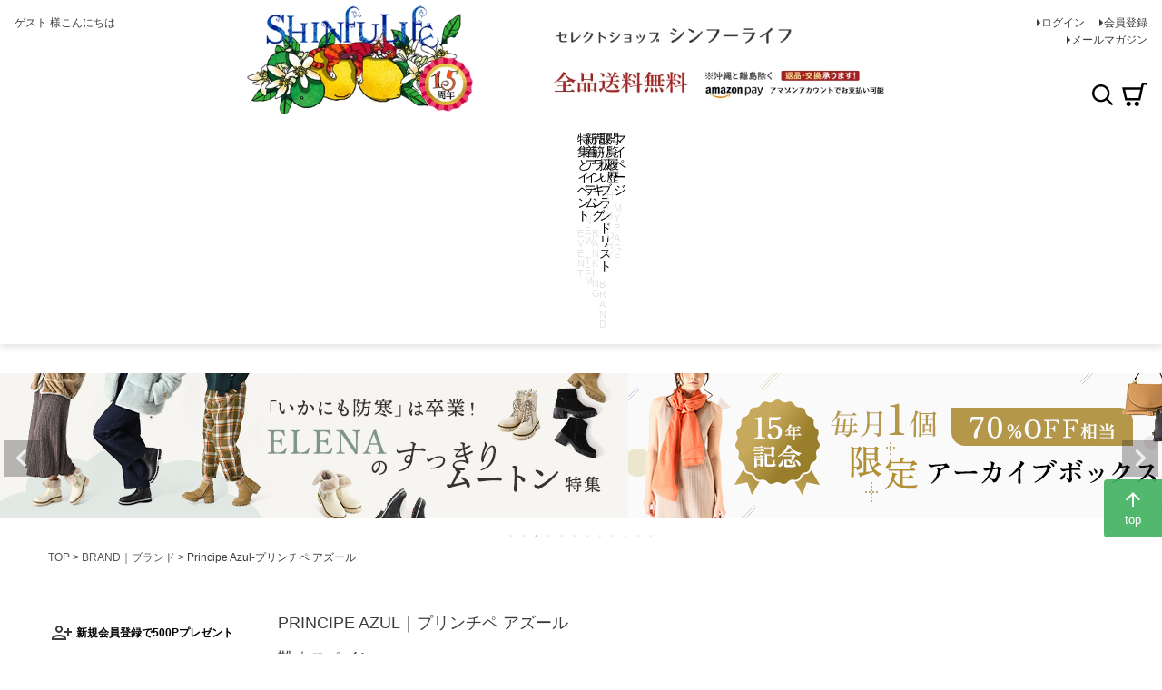

--- FILE ---
content_type: text/html;charset=UTF-8
request_url: https://www.shinfulife.com/c/brand/0000000662
body_size: 47896
content:
<!DOCTYPE html>
<html lang="ja"><head>
  <meta charset="UTF-8">
  
  <title>珠玉のパンプスブランド プリンチペアズール 通販 - レディースシューズ</title>
  <meta name="viewport" content="width=device-width">


    <meta name="description" content="スペインが生んだ美しきパンプスブランド、プリンチペアズール。日常でもクラスアップした女性の足元をつくることを目的にしたパンプスは実用的でエレガンスなラインナップでカラーとサイズを豊富に取り揃えています。正規販売店として送料無料でお届けします。">
    <meta name="keywords" content="プリンチペアズール,PrincipeAzul,ブランド,通販,靴,パンプス">
  
  <link rel="stylesheet" href="https://shinfulife.itembox.design/system/fs_style.css?t=20251118042545">
  <link rel="stylesheet" href="https://shinfulife.itembox.design/generate/theme4/fs_theme.css?t=20251118042545">
  <link rel="stylesheet" href="https://shinfulife.itembox.design/generate/theme4/fs_original.css?t=20251118042545">
  
  <link rel="canonical" href="https://www.shinfulife.com/c/brand/0000000662">
  
  
  
  
  <script>
    window._FS=window._FS||{};_FS.val={"tiktok":{"enabled":false,"pixelCode":null},"recaptcha":{"enabled":false,"siteKey":null},"clientInfo":{"memberId":"guest","fullName":"ゲスト","lastName":"","firstName":"ゲスト","nickName":"ゲスト","stageId":"","stageName":"","subscribedToNewsletter":"false","loggedIn":"false","totalPoints":"","activePoints":"","pendingPoints":"","purchasePointExpiration":"","specialPointExpiration":"","specialPoints":"","pointRate":"","companyName":"","membershipCardNo":"","wishlist":"","prefecture":""},"enhancedEC":{"ga4Dimensions":{"userScope":{"stage":"{@ member.stage_order @}","login":"{@ member.logged_in @}"}},"amazonCheckoutName":"Amazonペイメント","measurementId":"G-4M7EJJ3VGJ","trackingId":"UA-48346618-1","dimensions":{"dimension1":{"key":"log","value":"{@ member.logged_in @}"},"dimension2":{"key":"mem","value":"{@ member.stage_order @}"}}},"shopKey":"shinfulife","device":"PC","cart":{"stayOnPage":true}};
  </script>
  
  <script src="/shop/js/webstore-nr.js?t=20251118042545"></script>
  <script src="/shop/js/webstore-vg.js?t=20251118042545"></script>
  
    <script src="//r2.future-shop.jp/fs.shinfulife/pc/recommend.js"></script>
  
  
  
  
  
  
    <meta property="og:title" content="珠玉のパンプスブランド プリンチペアズール 通販 - レディースシューズ">
    <meta property="og:type" content="website">
    <meta property="og:url" content="https://www.shinfulife.com/c/brand/0000000662">
    <meta property="og:site_name" content="ブランドセレクト シンフーライフ公式">
    <meta property="og:description" content="スペインが生んだ美しきパンプスブランド、プリンチペアズール。日常でもクラスアップした女性の足元をつくることを目的にしたパンプスは実用的でエレガンスなラインナップでカラーとサイズを豊富に取り揃えています。正規販売店として送料無料でお届けします。">
  
  
  
    <script type="text/javascript" >
      document.addEventListener('DOMContentLoaded', function() {
        _FS.CMATag('{"fs_member_id":"{@ member.id @}","fs_page_kind":"category","fs_category_url":"brand+0000000662"}')
      })
    </script>
  
  
  <!-- **c - 外部リソース追加用 - header（フリーパーツ）↓↓ -->
<!-- icon font -->
<link href="https://fonts.googleapis.com/icon?family=Material+Icons" rel="stylesheet" />

<!-- site css -->
<style>
  /* パンくずリスト */
  #fs_ProductDetails nav.fs-c-breadcrumb {
    display: none;
  }

  .fs-body-product .fs-c-breadcrumb__list {
    line-height: 1;
    width: 100%;
    padding: 0 var(--gutter--xs);
  }

  .fs-body-product .fs-c-breadcrumb__listItem:last-child {
    display: none;
  }

  /* 初期状態でパンくずリスト全項目を非表示 */
  .fs-body-product .fs-c-breadcrumb .fs-c-breadcrumb__list {
    display: none;
  }

  /* CSS読み込み後に1-2番目の項目のみ表示 */
  .fs-body-product .fs-c-breadcrumb .fs-c-breadcrumb__list:nth-child(-n + 2) {
    display: block;
  }

  /* 3番目以降は明示的に非表示を維持 */
  .fs-body-product .fs-c-breadcrumb .fs-c-breadcrumb__list:nth-child(n + 3) {
    display: none;
  }

  /* .az-c-categoryList内では表示 */
  .az-c-categoryList .fs-c-breadcrumb__list {
    display: block;
  }

  div.fs-c-breadcrumb,
  .az-c-breadcrumb {
    display: grid;
    overflow: hidden;
    max-width: 1216px;
    max-height: calc(3em + 30px);
    margin: 0 auto;
    padding: 0 var(--gutter);
    grid-template-rows: repeat(3, max-content);
    grid-template-columns: 1fr;
  }

  @media screen and (max-width: 767px) {
    .fs-body-product .fs-c-breadcrumb__listItem {
      font-size: var(--font-size--s);
      display: none;
    }

    .fs-body-product .fs-c-breadcrumb__listItem:nth-last-child(2),
    .fs-body-product .fs-c-breadcrumb__listItem:nth-last-child(3) {
      display: inline;
    }

    .fs-body-product .fs-c-breadcrumb__listItem:nth-last-child(3)::after {
      display: inline;
      content: '>';
      color: var(--color-gray--dark);
    }

    div.fs-c-breadcrumb,
    .az-c-breadcrumb {
      max-width: 100%;
      max-height: calc(2em + 54px + 16px);
      padding: var(--gutter) 0 0;
    }

    .az-c-breadcrumb a {
      font-size: var(--font-size--s);
      display: inline-block;
      padding: 4px var(--gutter--s);
      border: 1px solid var(--color-gray--light);
      border-radius: var(--gutter--s);
      background-color: var(--color-white);
    }

    .az-c-breadcrumb a:active {
      color: var(--color-white);
      background-color: var(--color-gray);
    }

    .fs-body-product .az-c-breadcrumb li.fs-c-breadcrumb__listItem::before {
      content: '';
    }

    .fs-body-product .fs-c-breadcrumb__listItem:nth-last-child(3)::before,
    .fs-body-product .fs-c-breadcrumb__listItem:nth-last-child(2)::before {
      display: none;
    }
  }

  @media screen and (min-width: 768px) {
    .az-c-breadcrumb {
      padding: var(--gutter) var(--gutter) 0;
      row-gap: var(--gutter);
    }

    .fs-body-product .fs-c-breadcrumb__listItem:nth-last-child(3)::after {
      display: none;
      content: '';
    }
  }
</style>

<link
  rel="stylesheet"
  href="https://www.shinfulife.com/css/style.css?v=202511271640"
/>

<!-- **c - 外部リソース追加用 - header（フリーパーツ）↑↑ -->

<script async src="https://www.googletagmanager.com/gtag/js?id=G-4M7EJJ3VGJ"></script>

<script><!--
_FS.setTrackingTag('%3Cscript+type%3D%22text%2Fjavascript%22+src%3D%22%2F%2Fstatic.criteo.net%2Fjs%2Fld%2Fld.js%22+async%3D%22true%22%3E%3C%2Fscript%3E%0A%3Cscript+type%3D%22text%2Fjavascript%22%3E%0Awindow.criteo_q+%3D+window.criteo_q+%7C%7C+%5B%5D%3B%0Awindow.criteo_q.push%28%0A++++++++%7B+event%3A+%22setAccount%22%2C+account%3A+%2287135%22+%7D%2C+%0A++++++++%7B+event%3A+%22setSiteType%22%2C+type%3A+%22d%22+%7D%2C+%0A++++++++%7B+event%3A+%22viewList%22%2C+item%3A+%5B%0A++++++++%22pri4800p%22%2C%22pri51702%22%2C%22pri8602%22%0A%5D+%7D%0A%29%3B%0A%3C%2Fscript%3E%0A%3C%21--+%E3%82%B0%E3%83%BC%E3%82%B0%E3%83%AB%E5%BA%83%E5%91%8A%E3%82%B0%E3%83%AD%E3%83%BC%E3%83%90%E3%83%AB%E3%82%B5%E3%82%A4%E3%83%88%E3%82%BF%E3%82%B0--%3E%0A%3C%21--+Global+site+tag+%28gtag.js%29+-+Google+Ads%3A+984632002+--%3E%0A%3Cscript+async+src%3D%22https%3A%2F%2Fwww.googletagmanager.com%2Fgtag%2Fjs%3Fid%3DAW-984632002%22%3E%3C%2Fscript%3E%0A%3Cscript%3E%0A++window.dataLayer+%3D+window.dataLayer+%7C%7C+%5B%5D%3B%0A++function+gtag%28%29%7BdataLayer.push%28arguments%29%3B%7D%0A++gtag%28%27js%27%2C+new+Date%28%29%29%3B%0A%0A++gtag%28%27config%27%2C+%27AW-984632002%27%2C+%7B+%27+allow_enhanced_conversions%27%3Atrue+%7D%29%3B%0A%3C%2Fscript%3E%0A%3Cscript%3E%0Agtag%28%27event%27%2C%27view_item_list%27%2C+%7B%0A%27items%27%3A+%5B%7B%0A%27id%27%3A+1898%2C%0A%27google_business_vertical%27%3A+%27retail%27%0A%7D%2C%7B%0A%27id%27%3A+4616%2C%0A%27google_business_vertical%27%3A+%27retail%27%0A%7D%2C%7B%0A%27id%27%3A+4430%2C%0A%27google_business_vertical%27%3A+%27retail%27%0A%7D%2C%7B%0A%27id%27%3A+3239%2C%0A%27google_business_vertical%27%3A+%27retail%27%0A%7D%2C%7B%0A%27id%27%3A+2664%2C%0A%27google_business_vertical%27%3A+%27retail%27%0A%7D%2C%7B%0A%27id%27%3A+2663%2C%0A%27google_business_vertical%27%3A+%27retail%27%0A%7D%2C%7B%0A%27id%27%3A+2120%2C%0A%27google_business_vertical%27%3A+%27retail%27%0A%7D%2C%7B%0A%27id%27%3A+2685%2C%0A%27google_business_vertical%27%3A+%27retail%27%0A%7D%2C%7B%0A%27id%27%3A+2458%2C%0A%27google_business_vertical%27%3A+%27retail%27%0A%7D%2C%7B%0A%27id%27%3A+1799%2C%0A%27google_business_vertical%27%3A+%27retail%27%0A%7D%2C%7B%0A%27id%27%3A+2687%2C%0A%27google_business_vertical%27%3A+%27retail%27%0A%7D%2C%7B%0A%27id%27%3A+2569%2C%0A%27google_business_vertical%27%3A+%27retail%27%0A%7D%2C%7B%0A%27id%27%3A+2469%2C%0A%27google_business_vertical%27%3A+%27retail%27%0A%7D%2C%7B%0A%27id%27%3A+2139%2C%0A%27google_business_vertical%27%3A+%27retail%27%0A%7D%2C%7B%0A%27id%27%3A+2129%2C%0A%27google_business_vertical%27%3A+%27retail%27%0A%7D%2C%7B%0A%27id%27%3A+1529%2C%0A%27google_business_vertical%27%3A+%27retail%27%0A%7D%2C%7B%0A%27id%27%3A+1896%2C%0A%27google_business_vertical%27%3A+%27retail%27%0A%7D%2C%7B%0A%27id%27%3A+1909%2C%0A%27google_business_vertical%27%3A+%27retail%27%0A%7D%2C%7B%0A%27id%27%3A+4435%2C%0A%27google_business_vertical%27%3A+%27retail%27%0A%7D%2C%7B%0A%27id%27%3A+2878%2C%0A%27google_business_vertical%27%3A+%27retail%27%0A%7D%2C%7B%0A%27id%27%3A+2877%2C%0A%27google_business_vertical%27%3A+%27retail%27%0A%7D%0A%5D%0A%7D%29%3B%0A%3C%2Fscript%3E%0A%0A%3C%21--+Google+Tag+Manager+--%3E%0A%3Cscript%3E%28function%28w%2Cd%2Cs%2Cl%2Ci%29%7Bw%5Bl%5D%3Dw%5Bl%5D%7C%7C%5B%5D%3Bw%5Bl%5D.push%28%7B%27gtm.start%27%3A%0Anew+Date%28%29.getTime%28%29%2Cevent%3A%27gtm.js%27%7D%29%3Bvar+f%3Dd.getElementsByTagName%28s%29%5B0%5D%2C%0Aj%3Dd.createElement%28s%29%2Cdl%3Dl%21%3D%27dataLayer%27%3F%27%26l%3D%27%2Bl%3A%27%27%3Bj.async%3Dtrue%3Bj.src%3D%0A%27https%3A%2F%2Fwww.googletagmanager.com%2Fgtm.js%3Fid%3D%27%2Bi%2Bdl%3Bf.parentNode.insertBefore%28j%2Cf%29%3B%0A%7D%29%28window%2Cdocument%2C%27script%27%2C%27dataLayer%27%2C%27GTM-TW8CVNK%27%29%3B%3C%2Fscript%3E%0A%3C%21--+End+Google+Tag+Manager+--%3E%0A%3Cscript+type%3D%22text%2Fjavascript%22%3E%0A++++%28function%28c%2Cl%2Ca%2Cr%2Ci%2Ct%2Cy%29%7B%0A++++++++c%5Ba%5D%3Dc%5Ba%5D%7C%7Cfunction%28%29%7B%28c%5Ba%5D.q%3Dc%5Ba%5D.q%7C%7C%5B%5D%29.push%28arguments%29%7D%3B%0A++++++++t%3Dl.createElement%28r%29%3Bt.async%3D1%3Bt.src%3D%22https%3A%2F%2Fwww.clarity.ms%2Ftag%2F%22%2Bi%3B%0A++++++++y%3Dl.getElementsByTagName%28r%29%5B0%5D%3By.parentNode.insertBefore%28t%2Cy%29%3B%0A++++%7D%29%28window%2C+document%2C+%22clarity%22%2C+%22script%22%2C+%22jyc41bdtzx%22%29%3B%0A%3C%2Fscript%3E%0A%3Cscript%3E%0Awindow.dataLayer+%3D+window.dataLayer+%7C%7C+%5B%5D%3B%0AdataLayer.push%28%7B%27member_id%27%3A+%27%7B%40+member.id+%40%7D%27%7D%29%3B%0A%3C%2Fscript%3E%0A%3Cscript+async+src%3D%22https%3A%2F%2Fzen.one%2Fanalytics.js%22%3E%3C%2Fscript%3E');
--></script>
</head>
<body class="fs-body-category fs-body-category-0000000662" id="fs_ProductCategory">
<script><!--
_FS.setTrackingTag('%3C%21--+Google+Tag+Manager+%28noscript%29+--%3E%0A%3Cnoscript%3E%3Ciframe+src%3D%22https%3A%2F%2Fwww.googletagmanager.com%2Fns.html%3Fid%3DGTM-TW8CVNK%22%0Aheight%3D%220%22+width%3D%220%22+style%3D%22display%3Anone%3Bvisibility%3Ahidden%22%3E%3C%2Fiframe%3E%3C%2Fnoscript%3E%0A%3C%21--+End+Google+Tag+Manager+%28noscript%29+--%3E');
--></script>
<div class="fs-l-page">
<header class="fs-l-header az-l-header">
<div class="fs-l-header__contents az-l-header__contents">
<div class="fs-l-header__leftContainer az-l-header__leftContainer">
<!-- **ウェルカムメッセージ（フリーパーツ ）↓↓ -->
<div class="fs-l-header__welcomeMsg fs-clientInfo">
  <div class="fs-p-welcomeMsg">{@ member.last_name @} {@ member.first_name @} 様こんにちは</div>
  <div class="fs-p-memberInfo is-loggedIn--{@ member.logged_in @}">
    <span class="fs-p-memberInfo__stage is-staged--{@ member.stage_no @}">{@ member.stage_name @}会員</span>
    <span class="fs-p-memberInfo__points">{@ member.active_points @}ポイント</span>
  </div>
</div>
<!-- **ウェルカムメッセージ（フリーパーツ ）↑↑ -->
<!-- **ドロワーメニューアイコン（フリーパーツ）↓↓ -->
      <div class="fs-l-header__drawerOpener">
        <label for="fs_p_ctrlDrawer" class="fs-p-drawerButton fs-p-drawerButton--open">
          <i class="fs-p-drawerButton__icon az-icon--navCtrl"></i>
          <span class="fs-p-drawerButton__label az-color--textBody">menu</span>
        </label>
      </div>
      <!-- **ドロワーメニューアイコン（フリーパーツ）↑↑ -->
</div>
<div class="az-l-header__logo">
  <div class="az-p-logo">
    <a href="https://www.shinfulife.com/" class="az-p-logo__link">
      <picture>
        <source media="(max-width: 1199px)" srcset="https://www.shinfulife.com/images/logo_is_fixed.webp" width="350" heiight="82" />
        <source media="(min-width: 1200px)" srcset="https://www.shinfulife.com/images/header1050.webp" width="1050" heiight="170" /><img src="https://www.shinfulife.com/images/logo_is_fixed.webp" width="350" height="82" alt="Shinfulife｜ブランドセレクトシンフーライフ" class="az-p-logo__image">
      </picture>
    </a>
  </div>
</div>

<div class="fs-l-header__utility az-l-header__utility">
<nav class="fs-p-headerUtilityMenu">
<ul class="fs-p-headerUtilityMenu__list fs-clientInfo fs-pt-menu fs-pt-menu--lv1">
<li class="fs-p-headerUtilityMenu__logout is-loggedIn--{@ member.logged_in @} fs-pt-menu__item fs-pt-menu__item--lv1">
<span class="fs-pt-menu__heading fs-pt-menu__heading--lv1">
<a href="/p/logout" class="fs-pt-menu__link fs-pt-menu__link--lv1">ログアウト</a>
</span>
</li>
<li class="fs-p-headerUtilityMenu__login is-loggedIn--{@ member.logged_in @} fs-pt-menu__item fs-pt-menu__item--lv1">
<span class="fs-pt-menu__heading fs-pt-menu__heading--lv1">
<a href="/p/login" class="fs-pt-menu__link fs-pt-menu__link--lv1">ログイン</a>
</span>
</li>
<li class="fs-p-headerUtilityMenu__register is-loggedIn--{@ member.logged_in @} fs-pt-menu__item fs-pt-menu__item--lv1">
<span class="fs-pt-menu__heading fs-pt-menu__heading--lv1">
<a href="/p/register" class="fs-pt-menu__link fs-pt-menu__link--lv1">会員登録</a>
</span>
</li>
<li class="fs-pt-menu__item fs-pt-menu__item--lv1">
<span class="fs-pt-menu__heading fs-pt-menu__heading--lv1">
<a href="/p/newsletter/subscribe" class="fs-pt-menu__link fs-pt-menu__link--lv1">メールマガジン</a>
</span>
</li>
</ul>

</nav>
</div>
<div class="az-l-header__rightContainer">
<!-- **c - 商品数表示カートボタン （フリーパーツ） ↓↓ -->
<div class="fs-p-scrollingCartButton az-p-headerCartButton" id="fs_p_scrollingCartButton">
  <a href="/p/cart" class="fs-p-scrollingCartButton__button az-p-headerCartButton__button">
    <span class="fs-p-cartItemNumber fs-client-cart-count fs-clientInfo az-p-cartItemNumber"></span>
  </a>
</div>
<!-- **c - 商品数表示カートボタン （フリーパーツ） ↑↑ -->
<!-- **ヘッダー用商品キーワード検索フォーム（フリーパーツ）↓↓ -->

    <div class="fs-p-searchForm az-p-searchHeader az-l-header__search">
      <button type="button" class="az-icon--serchPrymary az-p-searchHeader__ctrl">検索</button>
      <form action="/p/search" method="get">
        <span class="az-p-searchHeader__formItem">
          <input
            type="text"
            name="keyword"
            maxlength="1000"
            placeholder="キーワード検索"
            class=""
          />
          <button type="submit" class="az-icon--serchPrymary az-p-searchHeader__searchSubmit">
            検索
          </button>
<input type="hidden" name="sort" value="priority" />
        </span>
      </form>
    </div>

    <script type="application/ld+json">
      {
        "@context": "http://schema.org",
        "@type": "WebSite",
        "url": "https://www.shinfulife.com",
        "potentialAction": {
          "@type": "SearchAction",
          "target": "https://www.shinfulife.com/p/search?keyword={search_term_string}",
          "query-input": "required name=search_term_string"
        }
      }
    </script>
    <!-- **ヘッダー用商品キーワード検索フォーム（フリーパーツ）↑↑ -->
</div>
</div>
<!-- c - ヘッダーナビゲーション - ヘッダーエリア -->
<div id="nav_main" class="az-p-main-nav">
  <ul class="az-p-main-nav__list">
    <li>
      <a
        href="https://www.shinfulife.com/c/0000000239"
        class="az-p-main-nav__event az-p-main-nav__item"
        ><img src="https://www.shinfulife.com/images/sp/btn-sp-nav-01.svg" alt="特集とイベント"
      /></a>
    </li>
    <li>
      <a
        href="https://www.shinfulife.com/c/0000000309"
        class="az-p-main-nav__newArrival az-p-main-nav__item"
        ><img src="https://www.shinfulife.com/images/sp/btn-sp-nav-02.svg" alt="新着アイテム"
      /></a>
    </li>
    <li>
      <a
        href="https://www.shinfulife.com/c/ranking"
        class="az-p-main-nav__ranking az-p-main-nav__item"
        ><img src="https://www.shinfulife.com/images/sp/btn-sp-nav-03.svg" alt="売筋ランキング"
      /></a>
    </li>
    <li>
      <a href="https://www.shinfulife.com/c/brand" class="az-p-main-nav__brand az-p-main-nav__item"
        ><img
          src="https://www.shinfulife.com/images/sp/btn-sp-nav-04.svg"
          alt="取り扱いブランドリスト"
      /></a>
    </li>
    <li>
      <a href="https://www.shinfulife.com/c/history" class="az-p-main-nav__cart az-p-main-nav__item"
        ><img src="https://www.shinfulife.com/images/sp/btn-sp-nav-05.svg" alt="閲覧履歴"
      /></a>
    </li>
    <li>
      <a href="https://www.shinfulife.com/my/top" class="az-p-main-nav__my az-p-main-nav__item"
        ><img src="https://www.shinfulife.com/images/sp/btn-sp-nav-06.svg" alt="マイページ"
      /></a>
    </li>
  </ul>
  <!-- /#nav_sp -->
</div>
<!-- / c - ヘッダーナビゲーション - ヘッダーエリア -->

</header>
<div class="fs-pt-carousel fs-pt-carousel--fitImage fs-c-slick" data-settings="%7B%22dots%22%3Atrue%2C%22arrows%22%3Atrue%2C%22autoplay%22%3Atrue%2C%22autoplaySpeed%22%3A1800%2C%22speed%22%3A500%2C%22adaptiveHeight%22%3Atrue%2C%22slidesToScroll%22%3A1%2C%22slidesToShow%22%3A1%2C%22variableWidth%22%3Atrue%2C%22centerMode%22%3Afalse%2C%22centerPadding%22%3A%7B%22num%22%3A10%2C%22unit%22%3A%22%25%22%7D%2C%22asNavFor%22%3Anull%2C%22touchMove%22%3Afalse%7D">
<div class="fs-pt-carousel__track">
<figure class="fs-pt-carousel__slide">
<a href="https://www.shinfulife.com/c/event/ceremony-set/cereset10">
<img src="https://shinfulife.itembox.design/item/ccimg/slider/cereset10_s.jpg?t=20260130170114" alt="ハレの日に失敗しない！ 選べるセレモニーアイテムセット">
</a>
</figure>
<figure class="fs-pt-carousel__slide">
<a href="https://www.shinfulife.com/page/feature/itakunai-formal-shoes.html">
<img src="https://shinfulife.itembox.design/item/ccimg/slider/ita-formal_s.jpg?t=20260130170114" alt="ita-formal_s.jpg">
</a>
</figure>
<figure class="fs-pt-carousel__slide">
<a href="https://www.shinfulife.com/page/feature/elena-mouton.html">
<img src="https://shinfulife.itembox.design/item/ccimg/slider/elena-mouton_s.jpg?t=20260130170114" alt="elena-mouton_s.jpg">
</a>
</figure>
<figure class="fs-pt-carousel__slide">
<a href="https://www.shinfulife.com/c/event/archivebox">
<img src="https://shinfulife.itembox.design/item/ccimg/slider/archivebox_feb_s.jpg?t=20260130170114" alt="創業15周年記念の70%OFFアーカイブボックス">
</a>
</figure>
<figure class="fs-pt-carousel__slide">
<a href="https://www.shinfulife.com/c/event/member-coupon2">
<img src="https://shinfulife.itembox.design/item/member-coupon2_s.jpg?t=20260130170114" alt="member-coupon2_s.jpg">
</a>
</figure>
<figure class="fs-pt-carousel__slide">
<a href="https://www.shinfulife.com/page/feature/timeless-long-boots.html">
<img src="https://shinfulife.itembox.design/item/ccimg/slider/timeless-long-boots_s.jpg?t=20260130170114" alt="timeless-long-boots_s.jpg">
</a>
</figure>
<figure class="fs-pt-carousel__slide">
<a href="https://www.shinfulife.com/c/event/plusonescarf">
<img src="https://shinfulife.itembox.design/item/ccimg/slider/plusonescarf_s.jpg?t=20260130170114" alt="5と0のつく日限定　条件達成でスカーフ1枚プレゼント！">
</a>
</figure>
<figure class="fs-pt-carousel__slide">
<a href="https://www.shinfulife.com/page/feature/art-boots.html">
<img src="https://shinfulife.itembox.design/item/ccimg/slider/art-boots_s.jpg?t=20260130170114" alt="art-boots_s.jpg">
</a>
</figure>
<figure class="fs-pt-carousel__slide">
<a href="https://www.shinfulife.com/c/event/review-award">
<img src="https://shinfulife.itembox.design/item/ccimg/slider/review_s.jpg?t=20260130170114" alt="/ccimg/slider/review_s.jpg">
</a>
</figure>
<figure class="fs-pt-carousel__slide">
<a href="https://www.shinfulife.com/c/0000000239/goodreview-item">
<img src="https://shinfulife.itembox.design/item/ccimg/slider/goodreview-item_s.jpg?t=20260130170114" alt="goodreview-item_s.jpg">
</a>
</figure>
<figure class="fs-pt-carousel__slide">
<a href="https://page.line.me/923sdjpc?openQrModal=true">
<img src="https://shinfulife.itembox.design/item/ccimg/slider/line_friends_s.jpg?t=20260130170114" alt="LINE友だち募集！初回限定500円OFFクーポンも！">
</a>
</figure>
<figure class="fs-pt-carousel__slide">
<a href="https://www.shinfulife.com/c/event/yearsgift">
<img src="https://shinfulife.itembox.design/item/ccimg/slider/yearsgift_s.jpg?t=20260130170114" alt="イヤーズギフト">
</a>
</figure>
</div>
</div>

<!-- **パンくずリストパーツ （システムパーツ） ↓↓ -->
<nav class="fs-c-breadcrumb">
<ol class="fs-c-breadcrumb__list">
<li class="fs-c-breadcrumb__listItem">
<a href="/">TOP</a>
</li>
<li class="fs-c-breadcrumb__listItem">
<a href="/c/brand">BRAND｜ブランド</a>
</li>
<li class="fs-c-breadcrumb__listItem">
Principe Azul-プリンチペ アズール
</li>
</ol>
</nav>
<!-- **パンくずリストパーツ （システムパーツ） ↑↑ -->
<main class="fs-l-main"><div id="fs-page-error-container" class="fs-c-panelContainer">
  
  
</div>
<!-- **ドロワーメニュー制御用隠しチェックボックス（フリーパーツ） ↓↓ -->
<input type="checkbox" name="ctrlDrawer" value="" style="display:none;" id="fs_p_ctrlDrawer" class="fs-p-ctrlDrawer">
<!-- **ドロワーメニュー制御用隠しチェックボックス（フリーパーツ） ↑↑ -->
<aside class="fs-p-drawer fs-l-sideArea">
<!-- **ドロワーメニュー上部 （フリーパーツ） ↓↓ -->
<div class="fs-p-drawer__buttonContainer">
  <label for="fs_p_ctrlDrawer" class="fs-p-drawer__button fs-p-drawerButton fs-p-drawerButton--close">
    <i class="fs-p-drawerButton__icon fs-icon--close"></i>
    <span class="fs-p-drawerButton__label">close</span>
  </label>
</div>
<div class="fs-clientInfo">
  <div class="fs-p-drawer__welcomeMsg">
    <div class="fs-p-welcomeMsg">{@ member.last_name @} {@ member.first_name @} 様こんにちは</div>
    <div class="fs-p-memberInfo is-loggedIn--{@ member.logged_in @}">
      <!-- <span class="fs-p-memberInfo__rank">{@ member.stage_name @}会員</span> -->
      <span class="fs-p-memberInfo__points">{@ member.active_points @}ポイント</span>
    </div>
  </div>
  <div class="fs-p-drawer__loginLogout">
    <a href="/p/logout" class="fs-p-drawer__loginLogout__logout is-loggedIn--{@ member.logged_in @}">ログアウト</a>
    <a href="/p/login" class="fs-p-drawer__loginLogout__login is-loggedIn--{@ member.logged_in @}">ログイン</a>
  </div>
</div>
<!-- **ドロワーメニュー上部 （フリーパーツ）↑↑ -->
<div class="az-p-drawer__systemMenu">
  <ul class="style_ul style_list_none">
    <li>
      <span class="material-icons">person_add_alt</span
      ><a href="https://www.shinfulife.com/p/register" class="systemMenu__icon"
        >新規会員登録で500Pプレゼント</a
      >
    </li>
    <li>
      <span class="material-icons icon-color--orange">favorite</span
      ><a href="http://www.shinfulife.com/my/wishlist" class="systemMenu__icon">お気に入り</a>
    </li>
    <li>
      <span class="material-icons">history</span
      ><a href="https://www.shinfulife.com/c/history" class="systemMenu__icon">閲覧履歴</a>
    </li>
    <li>
      <span class="material-icons">help_outline</span
      ><a href="https://www.shinfulife.com/c/0000000001/faq" class="systemMenu__icon"
        >よくあるご質問</a
      >
    </li>
    <li>
      <span class="material-icons"> mail_outline </span
      ><a href="https://www.shinfulife.com/p/newsletter/subscribe" class="systemMenu__icon"
        >メルマガ・LINE登録はこちら</a
      >
    </li>
  </ul>
</div>
<!-- /.az-p-drawer__systemMenu -->
<!-- **商品キーワード検索フォーム（フリーパーツ）↓↓ -->
<div class="fs-p-searchForm az-p-serchForm--drawer">
  <form action="/p/search" method="get">
    <span class="fs-p-searchForm__inputGroup fs-p-inputGroup">
      <input type="text" name="keyword" maxlength="1000" placeholder="キーワード検索" class="fs-p-searchForm__input fs-p-inputGroup__input">
      <button type="submit" class="fs-p-searchForm__button fs-p-inputGroup__button">検索</button>
<input type="hidden" name="sort" value="priority" />
    </span>
  </form>
</div>

<script type="application/ld+json">
{
  "@context": "http://schema.org",
  "@type": "WebSite",
  "url": "https://www.shinfulife.com",
  "potentialAction": {
    "@type": "SearchAction",
    "target": "https://www.shinfulife.com/p/search?keyword={search_term_string}",
    "query-input": "required name=search_term_string"
  }
}
</script>
<!-- **商品キーワード検索フォーム（フリーパーツ）↑↑ -->
<div class="az-p-drawer__globalMenu">
  <p class="fontMin fs-p-drawer__heading">Category</p>
  <ul class="az-c-globalMenu style_ul style_list_none">
    <li>
      <a href="https://www.shinfulife.com/c/0000000309">新着アイテム</a>
    </li>
  </ul>
  <ul class="az-c-globalMenu style_ul style_list_none">
    <li>
      <a href="https://www.shinfulife.com/c/restock">再入荷アイテム</a>
    </li>
  </ul>
  <ul class="az-c-globalMenu style_ul style_list_none">
    <li>
      <a href="https://www.shinfulife.com/p/reviews">レビュー一覧</a>
    </li>
  </ul>
  <ul class="az-c-globalMenu az-c-accordion style_ul style_list_none">
    <li class="az-c-globalMenu__parent">
      <div class="az-c-accordion__topLv">
        <a href="https://www.shinfulife.com/c/0000000100">シューズ・靴</a>
        <button class="az-c-button--menuControl"></button>
      </div>
      <ul class="az-c-globalMenu__child">
        <li><a href="https://www.shinfulife.com/c/0000000100/0000000108">パンプス</a></li>
        <li><a href="https://www.shinfulife.com/c/0000000100/0000000110">スニーカー</a></li>
        <li><a href="https://www.shinfulife.com/c/0000000100/slipon">スリッポン</a></li>
        <li><a href="https://www.shinfulife.com/c/0000000100/0000000533">バレエシューズ</a></li>
        <li><a href="https://www.shinfulife.com/c/0000000100/mule">ミュール</a></li>
        <li><a href="https://www.shinfulife.com/c/0000000100/0000000112">サンダル</a></li>
        <li><a href="https://www.shinfulife.com/c/0000000100/0000000792">ローファー</a></li>
        <li><a href="https://www.shinfulife.com/c/0000000100/0000000793">マニッシュシューズ</a></li>
        <li><a href="https://www.shinfulife.com/c/0000000100/boots">ブーツ</a></li>
        <li><a href="https://www.shinfulife.com/c/0000000100/comfortshoes">コンフォートシューズ</a></li>
        <li><a href="https://www.shinfulife.com/c/0000000100/0000000301">レインシューズ</a></li>
        <li><a href="https://www.shinfulife.com/c/0000000100/0000000300">レインブーツ</a></li>
        <li><a href="https://www.shinfulife.com/c/0000000100/slippers">スリッパ・ルームシューズ</a></li>
        <li><a href="https://www.shinfulife.com/c/0000000100/0000000113">靴のお手入れ・防臭・除湿アイテム</a></li>
        <li><a href="https://www.shinfulife.com/c/0000000100/0000000114">インソール・パッド</a></li>
        <li><a href="https://www.shinfulife.com/c/home/shoehorn">靴べら</a></li>
        <li><a href="https://www.shinfulife.com/c/0000000100/0000000313">靴のクリーニング</a></li>
        <li><a href="https://www.shinfulife.com/c/0000000100/0000000408">パンプスカタログ</a></li>
        <li><a href="https://www.shinfulife.com/c/0000000100/0000000573">ブーツカタログ</a></li>
      </ul>
    </li>
    <li class="az-c-globalMenu__parent">
      <div class="az-c-accordion__topLv">
        <a href="https://www.shinfulife.com/c/0000000171/">バッグ</a>
        <button class="az-c-button--menuControl"></button>
      </div>
      <ul class="az-c-globalMenu__child">
        <li><a href="https://www.shinfulife.com/c/0000000171/0000000173">ハンドバッグ</a></li>
        <li><a href="https://www.shinfulife.com/c/0000000171/bag13">ショルダーバッグ</a></li>
        <li><a href="https://www.shinfulife.com/c/0000000171/0000000174">トートバッグ</a></li>
        <li><a href="https://www.shinfulife.com/c/0000000171/0000000625">リュック</a></li>
        <li><a href="https://www.shinfulife.com/c/0000000171/bag12">ミニバッグ</a></li>
        <li><a href="https://www.shinfulife.com/c/0000000171/purse-bag">お財布スマホショルダー</a></li>
        <li><a href="https://www.shinfulife.com/c/0000000171/formal-bag">フォーマルバッグ</a></li>
        <li><a href="https://www.shinfulife.com/c/0000000171/osousiki-bag">ブラックフォーマルバッグ</a></li>
        <li><a href="https://www.shinfulife.com/c/0000000171/carrybag">キャリーバッグ</a></li>
        <li><a href="https://www.shinfulife.com/c/0000000171/bag_kago">かごバッグ</a></li>
        <li><a href="https://www.shinfulife.com/c/0000000171/bag02">A4以上バッグ</a></li>
        <li><a href="https://www.shinfulife.com/c/0000000171/bag-career">キャリア向けビジネスバッグ</a></li>
        <li><a href="https://www.shinfulife.com/c/0000000239/nylonbag-brand">ナイロンバッグ</a></li>
        <li><a href="https://www.shinfulife.com/c/0000000171/bag03">2way以上バッグ</a></li>
        <li><a href="https://www.shinfulife.com/c/0000000171/500gbag">500g以下バッグ</a></li>
        <li><a href="https://www.shinfulife.com/c/0000000171/bag14">日本製バッグ</a></li>
        <li><a href="https://www.shinfulife.com/c/0000000171/bag10">イタリア製バッグ</a></li>
        <li><a href="https://www.shinfulife.com/c/0000000100/0000000313/clbag02">バッグクリーニング</a></li>

      </ul>
    </li>
    <li class="az-c-globalMenu__parent">
      <div class="az-c-accordion__topLv">
        <a href="https://www.shinfulife.com/c/0000000103/">アクセサリー</a>
        <button class="az-c-button--menuControl"></button>
      </div>
      <ul class="az-c-globalMenu__child">
        <li><a href="https://www.shinfulife.com/c/0000000103/necklace">ネックレス</a></li>
        <li><a href="https://www.shinfulife.com/c/0000000103/pierce">ピアス</a></li>
        <li>
          <a href="https://www.shinfulife.com/c/0000000103/earring">イヤリング・イヤーカフ</a>
        </li>
        <li><a href="https://www.shinfulife.com/c/0000000103/bracelet">ブレスレット</a></li>
        <li><a href="https://www.shinfulife.com/c/0000000103/ring">リング</a></li>
        <li><a href="https://www.shinfulife.com/c/0000000103/acce_pearl">パール</a></li>
        <li><a href="https://www.shinfulife.com/c/0000000103/diamond">ダイヤモンド</a></li>
        <li><a href="https://www.shinfulife.com/c/0000000103/0000000392">お手入れ用品</a></li>
      </ul>
    </li>
    <li class="az-c-globalMenu__parent">
      <div class="az-c-accordion__topLv">
        <a href="https://www.shinfulife.com/c/0000000115">スカーフ</a>
        <button class="az-c-button--menuControl"></button>
      </div>
      <ul class="az-c-globalMenu__child">
        <li><a href="https://www.shinfulife.com/c/0000000115/0000000427">花柄</a></li>
        <li><a href="https://www.shinfulife.com/c/0000000115/0000000422">馬具柄</a></li>
        <li>
          <a href="https://www.shinfulife.com/c/0000000115/0000000423"
            >幾何学・チェック・ストライプ</a
          >
        </li>
        <li><a href="https://www.shinfulife.com/c/0000000115/0000000439">ペルシャ柄</a></li>
        <li><a href="https://www.shinfulife.com/c/0000000115/0000000421">アニマル柄</a></li>
        <li><a href="https://www.shinfulife.com/c/0000000115/0000000429">ドット柄</a></li>
        <li><a href="https://www.shinfulife.com/c/0000000115/0000000428">ペイズリー柄</a></li>
        <li><a href="https://www.shinfulife.com/c/0000000115/0000000440">その他柄（豊富）</a></li>
        <li><a href="https://www.shinfulife.com/c/0000000115/0000000318">ミニ・リングタイプ</a></li>
        <li><a href="https://www.shinfulife.com/c/0000000115/headscarf">ヘッドスカーフ</a></li>
        <li><a href="https://www.shinfulife.com/c/0000000115/0000000322">長方形</a></li>
        <li><a href="https://www.shinfulife.com/c/0000000115/0000000477">大判タイプ</a></li>
        <li><a href="https://www.shinfulife.com/c/0000000115/0000000603">スカーフリング</a></li>
        <li><a href="https://www.shinfulife.com/c/0000000115/0000000646">ツイル素材</a></li>
        <li><a href="https://www.shinfulife.com/c/0000000115/0000000647">サテン素材</a></li>
        <li><a href="https://www.shinfulife.com/c/0000000115/0000000648">シフォン素材</a></li>
        <li><a href="https://www.shinfulife.com/c/0000000115/0000000338">ウール素材</a></li>
        <li><a href="https://www.shinfulife.com/c/0000000115/scarf_cotton">コットン素材</a></li>
        <li><a href="https://www.shinfulife.com/c/0000000115/0000000756">スカーフセット</a></li>
        <li><a href="https://www.shinfulife.com/c/0000000115/0000000687">スカーフアウトレット</a></li>
      </ul>
    </li>
    <li class="az-c-globalMenu__parent">
      <div class="az-c-accordion__topLv">
        <a href="https://www.shinfulife.com/c/stole">ストール・スヌード・マフラー</a>
        <button class="az-c-button--menuControl"></button>
      </div>
      <ul class="az-c-globalMenu__child">
        <li><a href="https://www.shinfulife.com/c/stole/stole01">春夏</a></li>
        <li><a href="https://www.shinfulife.com/c/stole/stole02">秋冬</a></li>
        <li><a href="https://www.shinfulife.com/c/stole/stole_roop">ループタイプ</a></li>
      </ul>
    </li>
    <li class="az-c-globalMenu__parent">
      <div class="az-c-accordion__topLv">
        <a href="https://www.shinfulife.com/c/amagasa">雨傘</a>
        <button class="az-c-button--menuControl"></button>
      </div>
      <ul class="az-c-globalMenu__child">
        <li><a href="https://www.shinfulife.com/c/amagasa/0000000706">長傘</a></li>
        <li><a href="https://www.shinfulife.com/c/amagasa/0000000705">折りたたみ</a></li>
        <li><a href="https://www.shinfulife.com/c/amagasa/0000000808">自動開閉</a></li>
        <li><a href="https://www.shinfulife.com/c/amagasa/0000000470">仕込み杖傘</a></li>
        <li><a href="https://www.shinfulife.com/c/amagasa/umbrella12">耐風・強風対応</a></li>
        <li><a href="https://www.shinfulife.com/c/amagasa/umbrella06">晴雨兼用傘</a></li>
      </ul>
    </li>
    <li class="az-c-globalMenu__parent">
      <div class="az-c-accordion__topLv">
        <a href="https://www.shinfulife.com/c/higasa">日傘</a>
        <button class="az-c-button--menuControl"></button>
      </div>
      <ul class="az-c-globalMenu__child">
        <li><a href="https://www.shinfulife.com/c/higasa/0000000702">長傘</a></li>
        <li><a href="https://www.shinfulife.com/c/higasa/0000000701">折りたたみ</a></li>
        <li><a href="https://www.shinfulife.com/c/higasa/higasa-kanzensyakou">完全遮光傘</a></li>
        <li><a href="ttps://www.shinfulife.com/c/higasa/0000000704">刺繍レース・布製日傘</a></li>
        <li><a href="https://www.shinfulife.com/c/higasa/0000000543">プレミアムホワイト</a></li>
        <li><a href="https://www.shinfulife.com/c/higasa/0000000544">シルバーコーティング</a></li>
        <li><a href="https://www.shinfulife.com/c/amagasa/umbrella06">晴雨兼用傘</a></li>
      </ul>
    </li>
    <li class="az-c-globalMenu__parent">
      <div class="az-c-accordion__topLv">
        <a href="https://www.shinfulife.com/c/hat">帽子・耳あて</a>
        <button class="az-c-button--menuControl"></button>
      </div>
      <ul class="az-c-globalMenu__child">
        <li><a href="https://www.shinfulife.com/c/hat/hatss">春夏帽子</a></li>
        <li><a href="https://www.shinfulife.com/c/hat/hataw">秋冬帽子</a></li>
        <li><a href="https://www.shinfulife.com/c/hat/earmuff">耳あて</a></li>
      </ul>
    </li>
    <li class="az-c-globalMenu__parent">
      <div class="az-c-accordion__topLv">
        <a href="https://www.shinfulife.com/c/sunglasses">サングラス</a>
      </div>
    </li>
    <li class="az-c-globalMenu__parent">
      <div class="az-c-accordion__topLv">
        <a href="https://www.shinfulife.com/c/wallet">財布・革小物</a>
        <button class="az-c-button--menuControl"></button>
      </div>
      <ul class="az-c-globalMenu__child">
        <li><a href="https://www.shinfulife.com/c/wallet/wallet1">長財布</a></li>
        <li><a href="https://www.shinfulife.com/c/wallet/wallet2">ラウンドファスナー</a></li>
        <li><a href="https://www.shinfulife.com/c/wallet/wallet3">L字型</a></li>
        <li><a href="https://www.shinfulife.com/c/wallet/wallet4">ミニ財布</a></li>
        <li><a href="https://www.shinfulife.com/c/wallet/wallet5">二つ折り財布</a></li>
        <li><a href="https://www.shinfulife.com/c/0000000100/0000000313/clwall02">財布クリーニング</a></li>
      </ul>
    </li>
    <li class="az-c-globalMenu__parent">
      <div class="az-c-accordion__topLv">
        <a href="https://www.shinfulife.com/c/beltladies">ベルト</a>
      </div>
    </li>
    <li class="az-c-globalMenu__parent">
      <div class="az-c-accordion__topLv">
        <a href="https://www.shinfulife.com/c/glove">手袋・アームカバー</a>
        <button class="az-c-button--menuControl"></button>
      </div>
      <ul class="az-c-globalMenu__child">
        <li><a href="https://www.shinfulife.com/c/glove/armcover">UV手袋・アームカバー</a></li>
        <li><a href="https://www.shinfulife.com/c/glove/gloveaw">秋冬手袋・アームカバー</a></li>
        <li><a href="https://www.shinfulife.com/c/glove/grobesp">秋冬手袋・スマホ対応</a></li>
        <li><a href="https://www.shinfulife.com/c/glove/kokinglove">抗菌・抗ウイルス手袋</a></li>
      </ul>
    </li>
    <li class="az-c-globalMenu__parent">
      <div class="az-c-accordion__topLv">
        <a href="https://www.shinfulife.com/c/socks">靴下</a>
      </div>
    </li>
    <li class="az-c-globalMenu__parent">
      <div class="az-c-accordion__topLv">
        <a href="https://www.shinfulife.com/c/tops">トップス</a>
        <button class="az-c-button--menuControl"></button>
      </div>
      <ul class="az-c-globalMenu__child">
        <li><a href="https://www.shinfulife.com/c/tops/cutsew">カットソー</a></li>
        <li><a href="https://www.shinfulife.com/c/tops/shirt_ladies">シャツ</a></li>
        <li><a href="https://www.shinfulife.com/c/tops/cardigan">カーディガン</a></li>
        <li><a href="https://www.shinfulife.com/c/tops/knitwear">ニットウエア</a></li>
      </ul>
    </li>
    <li class="az-c-globalMenu__parent">
      <div class="az-c-accordion__topLv">
        <a href="https://www.shinfulife.com/c/bottoms">ボトムス</a>
        <button class="az-c-button--menuControl"></button>
      </div>
      <ul class="az-c-globalMenu__child">
        <li><a href="https://www.shinfulife.com/c/bottoms/pants">パンツ</a></li>
        <li><a href="https://www.shinfulife.com/c/bottoms/skirt">スカート</a></li>
      </ul>
    </li>
    <li class="az-c-globalMenu__parent">
      <div class="az-c-accordion__topLv">
        <a href="https://www.shinfulife.com/c/onepiece">ワンピース</a>
      </div>
    </li>
    <li class="az-c-globalMenu__parent">
      <div class="az-c-accordion__topLv">
        <a href="https://www.shinfulife.com/c/outer">アウター</a>
        <button class="az-c-button--menuControl"></button>
      </div>
      <ul class="az-c-globalMenu__child">
        <li><a href="https://www.shinfulife.com/c/outer/coat_trench">トレンチコート</a></li>
        <li>
          <a href="https://www.shinfulife.com/c/outer/coat_soutiencollar">ステンカラーコート</a>
        </li>
        <li><a href="https://www.shinfulife.com/c/outer/coat_rain">レインコート</a></li>
        <li>
          <a href="https://www.shinfulife.com/c/outer/coat_knit"
            >カシミヤ・アルパカ・ウールコート</a
          >
        </li>
        <li>
          <a href="https://www.shinfulife.com/c/outer/coat_down">ダウンコート・ジャケット</a>
        </li>
        <li>
          <a href="https://www.shinfulife.com/c/outer/coat_mouton">ムートン・レザーコート</a>
        </li>
      </ul>
    </li>
    <li class="az-c-globalMenu__parent">
      <div class="az-c-accordion__topLv">
        <a href="https://www.shinfulife.com/c/home">ホーム＆リラックス</a>
      </div>
    </li>
    <li class="az-c-globalMenu__parent">
      <div class="az-c-accordion__topLv">
        <a href="https://www.shinfulife.com/c/flower">お花とフラワーギフト</a>
        <button class="az-c-button--menuControl"></button>
      </div>
      <ul class="az-c-globalMenu__child">
        <li><a href="https://www.shinfulife.com/c/flower/bukka">仏花</a></li>
        <li><a href="https://www.shinfulife.com/c/flower/mflower">母の日花セット</a></li>
      </ul>
    </li>
    <li class="az-c-globalMenu__parent">
      <div class="az-c-accordion__topLv">
        <a href="https://www.shinfulife.com/c/cosmetic">コスメ・化粧品</a>
        <button class="az-c-button--menuControl"></button>
      </div>
      <ul class="az-c-globalMenu__child">
        <li><a href="https://www.shinfulife.com/c/cosmetic/lilylolo">Lily Lolo リリーロロ</a></li>
      </ul>
    </li>
    <li class="az-c-globalMenu__parent">
      <div class="az-c-accordion__topLv">
        <a href="https://www.shinfulife.com/c/stick">杖・ステッキ</a>
      </div>
    </li>
    <li class="az-c-globalMenu__parent">
      <div class="az-c-accordion__topLv">
        <a href="https://www.shinfulife.com/c/mens">メンズアイテム</a>
        <button class="az-c-button--menuControl"></button>
      </div>
      <ul class="az-c-globalMenu__child">
        <li><a href="https://www.shinfulife.com/c/mens/mensbshoes">ビジネスシューズ</a></li>
        <li>
          <a href="https://www.shinfulife.com/c/mens/secret-shoes">シークレットシューズ</a>
        </li>
        <li><a href="https://www.shinfulife.com/c/mens/menscshoes">スニーカー・スリッポン</a></li>
        <li><a href="https://www.shinfulife.com/c/mens/menssandal">サンダル</a></li>
        <li><a href="https://www.shinfulife.com/c/mens/mensboots">ブーツ</a></li>
        <li><a href="https://www.shinfulife.com/c/mens/mensbag">バッグ</a></li>
        <li><a href="https://www.shinfulife.com/c/mens/tie">ネクタイ</a></li>
        <li><a href="https://www.shinfulife.com/c/mens/mensshirt">シャツ</a></li>
        <li><a href="https://www.shinfulife.com/c/mens/mensbelt">ベルト</a></li>
        <li><a href="https://www.shinfulife.com/c/mens/menswallet">財布・革小物</a></li>
        <li><a href="https://www.shinfulife.com/c/mens/mensstole">ストール・マフラー</a></li>
        <li><a href="https://www.shinfulife.com/c/mens/menskasa">傘・日傘</a></li>
        <li><a href="https://www.shinfulife.com/c/mens/mensglove">手袋</a></li>
        <li><a href="https://www.shinfulife.com/c/mens/menshat">帽子</a></li>
        <li><a href="https://www.shinfulife.com/c/mens/mensknit">ニット・カーディガン</a></li>
        <li><a href="https://www.shinfulife.com/c/mens/mensjacket">ジャケット</a></li>
        <li><a href="https://www.shinfulife.com/c/mens/mensouter">アウター</a></li>
        <li><a href="https://www.shinfulife.com/c/mens/mensacce">アクセサリー</a></li>
        <li><a href="https://www.shinfulife.com/c/mens/menscosme">メンズコスメ</a></li>
        <li><a href="https://www.shinfulife.com/c/0000000100/0000000313">靴クリーニング</a></li>
        <li><a href="https://www.shinfulife.com/c/0000000100/0000000313/clbag02">バッグクリーニング</a></li>
        <li><a href="https://www.shinfulife.com/c/0000000100/0000000313/clwall02">財布クリーニング</a></li>
      </ul>
    </li>
    <li class="az-c-globalMenu__parent">
      <div class="az-c-accordion__topLv">
        <a href="https://www.shinfulife.com/c/madeinjapan">Made in japan（国産）アイテム</a>
        <button class="az-c-button--menuControl"></button>
      </div>
      <ul class="az-c-globalMenu__child">
        <li><a href="https://www.shinfulife.com/c/madeinjapan/jp_bag">日本製バッグ</a></li>
        <li>
          <a href="https://www.shinfulife.com/c/madeinjapan/jp_belt">日本製｜ベルト</a>
        </li>
        <li><a href="https://www.shinfulife.com/c/madeinjapan/jp_glove">日本製手袋</a></li>
        <li><a href="https://www.shinfulife.com/c/madeinjapan/jp_socks">日本製靴下</a></li>
        <li><a href="https://www.shinfulife.com/c/madeinjapan/jp_stole">日本製巻物</a></li>
        <li><a href="https://www.shinfulife.com/c/madeinjapan/jp_wallet">日本製財布</a></li>
      </ul>
    </li>


  </ul>
  <ul class="az-c-globalMenu style_ul style_list_none">
    <li>
      <a href="https://www.shinfulife.com/c/giftwrapping">ギフトラッピング注文</a>
    </li>
  </ul>
  <ul class="az-c-globalMenu style_ul style_list_none">
    <li>
      <a href="https://www.shinfulife.com/c/gift">ギフトプレゼント特集</a>
    </li>
  </ul>

  <ul class="az-c-globalMenu style_ul style_list_none">
    <li>
      <a href="https://www.shinfulife.com/c/event/0000000658">残り1個2個アイテム</a>
    </li>
  </ul>
  <ul class="az-c-globalMenu style_ul style_list_none">
    <li>
      <a href="https://www.shinfulife.com/c/event/0000000859">再入荷なし在庫限りアイテム</a>
    </li>
  </ul>
  <ul class="az-c-globalMenu style_ul style_list_none">
    <li>
      <a href="https://www.shinfulife.com/c/0000000001/customervoice">お客様の声</a>
    </li>
  </ul>
  <ul class="az-c-globalMenu style_ul style_list_none">
    <li>
      <a href="https://www.shinfulife.com/c/lease/media">ドラマ・雑誌提供アイテム</a>
    </li>
  </ul>
  <ul class="az-c-globalMenu style_ul style_list_none">
    <li>
      <a href="https://www.shinfulife.com/c/outlet">アウトレット</a>
    </li>
    <li>
      <a href="https://www.shinfulife.com/p/auth/line-limitedsale">アウトレット（LINE友達限定）</a>
    </li>
  </ul>
</div>

<div class="az-p-drawer__bannerArea">
      <p class="fontMin fs-p-drawer__heading">Member service</p>
    <ul class="az-c-bannerArea style_ul style_list_none">
      <li>
        <a href="https://www.shinfulife.com/c/member/membership-guide" class="nav_item text_link">どこよりも親切でお得！<br>シンフーライフの会員サービス</a>
      </li>
      <li>
        <a href="https://www.shinfulife.com/p/newsletter/subscribe" class="nav_item text_link">メルマガ・ライン登録はこちら</a>
      </li>
      <li>
        <a href="https://www.shinfulife.com/c/0000000001/0000000597" class="nav_item text_link">レビューで交換無料！<br>対象ブランドはこちら</a>
      </li>

      <li>
        <div class="az-c-bannerArea__bannerGroup">
        <a href="https://www.shinfulife.com/c/giftwrapping" class="nav_item"
          ><img src="https://www.shinfulife.com/img/kyotu/bn_wrap200.jpg" alt="ギフトラッピングサービス" width="300" height="300"
        /></a>
        <a href="https://www.shinfulife.com/fs/shinfulife/c/concept1" class="nav_item"
          ><img src="https://www.shinfulife.com/img/kyotu/about_kiseki.png" alt="シンフーライフの軌跡" width="300" height="300"
        /></a>
        <div class="az-c-bannerArea__bannerGroup">
        <a href="https://www.shinfulife.com/c/0000000001/customervoice" class="nav_item"
          ><img src="https://www.shinfulife.com/img/kyotu/about_voice.png" alt="お客様の声" width="300" height="300"
        /></a>
        <a href="https://www.shinfulife.com/fs/shinfulife/c/concept2" class="nav_item"
          ><img src="https://www.shinfulife.com/img/kyotu/about_concept2.png" alt="なぜイタリアやスペインの靴にこだわるのか" width="300" height="300"
        /></a>
        <a href="https://www.shinfulife.com/fs/shinfulife/c/concept3" class="nav_item"
          ><img src="https://www.shinfulife.com/img/kyotu/about_concept3.png" alt="直輸入価格で販売できる理由" width="300" height="300"
        /></a>

        </div>
        <!-- /.az-c-bannerGroup -->
      </li>

      <li>
        <a
          href="https://www.shinfulife.com/fs/shinfulife/PostageSettleList.html"
          class="nav_item text_link"
          >送料やお支払い方法</a
        >
      </li>
      <li>
        <a
          href="https://www.shinfulife.com/p/about/return-policy"
          class="nav_item text_link"
          >返品と交換について</a
        >
      </li>
      <li>
        <a href="https://ssl-plus.form-mailer.jp/fms/afc8fd5c1742" class="nav_item text_link"
          >メールでのお問い合わせはコチラから</a
        >
      </li>
      <li>
        <a href="https://www.shinfulife.com/fs/shinfulife/c/0000000565" class="nav_item text_link"
          >当店を装った悪質サイトにご注意下さい</a>
      </li>
      <li>
        <a href="https://www.shinfulife.com/fs/shinfulife/c/0000000354" class="nav_item text_link"
          >配送トラブル０を目指します</a>
      </li>
      <li>
        <a href="https://www.shinfulife.com/c/lease" class="nav_item text_link"
          >リース・衣装貸し出しサービス（商業者様用）</a>
      </li>
    </ul>
  </div>

</aside>
<section class="fs-l-pageMain"><!-- **ページ見出し（フリーパーツ）↓↓ -->


<!-- **ページ見出し（フリーパーツ）↑↑ -->
<!-- メインコンテンツを入れる場所（グループページ独自コメント2 フリーパーツ）↓↓ -->
<div class="az-c-theme-primary">

<h1 class="text--xl">PRINCIPE AZUL｜プリンチペ アズール</h1>
<h2 class="text--xl mar_b">靴｜スペイン</h2>

<p class="text_smaller">「頼もしい理想の男性」のように、女性の足元を支え、美しさを際立たせる理想の「靴」を追求するブランド、プリンチペ・アズール「Pr&#237;ncipe Azul」。
スペイン語でPrincipe （プリンチペ）は「王子」を、Azul（アズール）は「青」を意味し、二つが揃った「青い王子・PRINCIPE AZUL」は、ヨーロッパでは理想の男性像とされてきました。
シンデレラとダンスを踊る王子様も、白雪姫を助け出す王子様も「プリンチペ アズール」。
「眠りの森の美女」の主題歌「いつか夢で」のタイトルもスペイン語では「Eres t&#250; el Pr&#237;ncipe Azul」。

プリンチペ・アズールは、ヨーロッパの一流工房で作られたものを、独占契約で直輸入しています。
毎日、足元を支える靴ということを意識し、オンの時もオフの時も毎日履きたくなるような上質な素材と、現代的な女性らしいスタイリッシュなデザインのスペイン製レディースシューズブランドです。</p>

</div>
<!-- メインコンテンツを入れる場所（グループページ独自コメント2 フリーパーツ）↑↑ -->
<!-- メインコンテンツを入れる場所（グループページ独自コメント3 フリーパーツ）↓↓ -->
  
<!-- メインコンテンツを入れる場所（グループページ独自コメント3 フリーパーツ）↑↑ -->
<!-- メインコンテンツを入れる場所（グループページ独自コメント4 フリーパーツ）↓↓ -->
  
<!-- メインコンテンツを入れる場所（グループページ独自コメント4 フリーパーツ）↑↑ -->

<!-- **商品グループ表示（システムパーツ）↓↓ -->
<div class="fs-c-subgroup">
  <div class="fs-c-listControl">
<div class="fs-c-listControl__status">
<span class="fs-c-listControl__status__total">3<span class="fs-c-listControl__status__total__label">件中</span></span>
<span class="fs-c-listControl__status__indication">1<span class="fs-c-listControl__status__indication__separator">-</span>3<span class="fs-c-listControl__status__indication__label">件表示</span></span>
</div>
</div>
  <ul class="fs-c-subgroupList">
  
    <li class="fs-c-subgroupList__item">
      <a href="/c/brand/0000000662/pri-pumps" class="fs-c-subgroupList__link">
        
        <div class="fs-c-subgroupList__label">プリンチペアズール パンプス</div>
        
      </a>
    </li>
  
    <li class="fs-c-subgroupList__item">
      <a href="/c/brand/0000000662/pri-boots" class="fs-c-subgroupList__link">
        
        <div class="fs-c-subgroupList__label">プリンチペアズール ブーツ</div>
        
      </a>
    </li>
  
    <li class="fs-c-subgroupList__item">
      <a href="/c/brand/0000000662/pri-sandal" class="fs-c-subgroupList__link">
        
        <div class="fs-c-subgroupList__label">プリンチペアズール サンダル</div>
        
      </a>
    </li>
  
  </ul>
  <div class="fs-c-listControl">
<div class="fs-c-listControl__status">
<span class="fs-c-listControl__status__total">3<span class="fs-c-listControl__status__total__label">件中</span></span>
<span class="fs-c-listControl__status__indication">1<span class="fs-c-listControl__status__indication__separator">-</span>3<span class="fs-c-listControl__status__indication__label">件表示</span></span>
</div>
</div>
</div>
<!-- **商品グループ表示（システムパーツ）↑↑ -->

<!-- **商品グループエリア（システムパーツグループ）↓↓ -->

  <div class="fs-c-productList">
    
      <!-- **並び替え・ページャーパーツ（システムパーツ） ↓↓ -->
<div class="fs-c-productList__controller">
  <div class="fs-c-sortItems">
  <span class="fs-c-sortItems__label">並び替え</span>
  <ul class="fs-c-sortItems__list">
  <li class="fs-c-sortItems__list__item">
  <a href="/c/brand/0000000662?sort=latest" class="fs-c-sortItems__list__item__label">新着順</a>
  </li>
  <li class="fs-c-sortItems__list__item">
  <a href="/c/brand/0000000662?sort=review" class="fs-c-sortItems__list__item__label">レビュー順</a>
  </li>
  <li class="fs-c-sortItems__list__item">
  <a href="/c/brand/0000000662?sort=price_low" class="fs-c-sortItems__list__item__label">価格が安い順</a>
  </li>
  <li class="fs-c-sortItems__list__item">
  <a href="/c/brand/0000000662?sort=price_high" class="fs-c-sortItems__list__item__label">価格が高い順</a>
  </li>
  </ul>
  </div>
  <div class="fs-c-listControl">
<div class="fs-c-listControl__status">
<span class="fs-c-listControl__status__total">21<span class="fs-c-listControl__status__total__label">件中</span></span>
<span class="fs-c-listControl__status__indication">1<span class="fs-c-listControl__status__indication__separator">-</span>21<span class="fs-c-listControl__status__indication__label">件表示</span></span>
</div>
</div>
</div>
<!-- **並び替え・ページャーパーツ（システムパーツ） ↑↑ -->
<!-- **商品一覧（システムパーツグループ）↓↓ -->
<div class="fs-c-productList__list" data-add-to-cart-setting="">
<article class="fs-c-productList__list__item fs-c-productListItem" data-product-id="1898">
<form>

<!-- **商品画像・拡大パーツ（システムパーツ）↓↓ -->
<div class="fs-c-productListItem__imageContainer">
  <div class="fs-c-productListItem__image fs-c-productImage">
  
    <a href="/c/0000000100/0000000108/pumps08/pri4800p">
      <img data-layzr="https://shinfulife.itembox.design/product/018/000000001898/000000001898-01-m.jpg?t&#x3D;20260130151927" alt="雨でも履ける撥水レザーを使った本革エナメルパンプス。7cmヒール" src="https://shinfulife.itembox.design/item/src/loading.svg?t&#x3D;20260130170114" class="fs-c-productListItem__image__image fs-c-productImage__image">
    </a>
  
  </div>
</div>
<div class="fs-c-productListItem__viewMoreImageButton fs-c-buttonContainer">
<button type="button" class="fs-c-button--viewMoreImage fs-c-button--plain">
  <span class="fs-c-button__label">他の画像を見る</span>
</button>
</div>
<aside class="fs-c-productImageModal" style="display: none;">
  <div class="fs-c-productImageModal__inner">
    <span class="fs-c-productImageModal__close" role="button" aria-label="閉じる"></span>
    <div class="fs-c-productImageModal__contents">
      <div class="fs-c-productImageModalCarousel fs-c-slick">
        <div class="fs-c-productImageModalCarousel__track">
        
          <div>
            <figure class="fs-c-productImageModalCarousel__figure">
              
              <img data-lazy="https://shinfulife.itembox.design/product/018/000000001898/000000001898-01-xl.jpg?t&#x3D;20260130151927" data-src="https://shinfulife.itembox.design/product/018/000000001898/000000001898-01-xl.jpg?t&#x3D;20260130151927" alt="雨でも履ける撥水レザーを使った本革エナメルパンプス。7cmヒール" src="https://shinfulife.itembox.design/item/src/loading.svg?t&#x3D;20260130170114" class="fs-c-productImageModalCarousel__figure__image">
            </figure>
          </div>
        
          <div>
            <figure class="fs-c-productImageModalCarousel__figure">
              
              <img data-lazy="https://shinfulife.itembox.design/product/018/000000001898/000000001898-11-xl.jpg?t&#x3D;20260130151927" data-src="https://shinfulife.itembox.design/product/018/000000001898/000000001898-11-xl.jpg?t&#x3D;20260130151927" alt="" src="https://shinfulife.itembox.design/item/src/loading.svg?t&#x3D;20260130170114" class="fs-c-productImageModalCarousel__figure__image">
            </figure>
          </div>
        
          <div>
            <figure class="fs-c-productImageModalCarousel__figure">
              
              <img data-lazy="https://shinfulife.itembox.design/product/018/000000001898/000000001898-02-xl.jpg?t&#x3D;20260130151927" data-src="https://shinfulife.itembox.design/product/018/000000001898/000000001898-02-xl.jpg?t&#x3D;20260130151927" alt="雨でも履ける撥水レザーを使った本革エナメルパンプス。脚をきれいに見せてくれて歩きやすい7cmヒールのプレーンパンプス" src="https://shinfulife.itembox.design/item/src/loading.svg?t&#x3D;20260130170114" class="fs-c-productImageModalCarousel__figure__image">
            </figure>
          </div>
        
          <div>
            <figure class="fs-c-productImageModalCarousel__figure">
              
              <img data-lazy="https://shinfulife.itembox.design/product/018/000000001898/000000001898-03-xl.jpg?t&#x3D;20260130151927" data-src="https://shinfulife.itembox.design/product/018/000000001898/000000001898-03-xl.jpg?t&#x3D;20260130151927" alt="" src="https://shinfulife.itembox.design/item/src/loading.svg?t&#x3D;20260130170114" class="fs-c-productImageModalCarousel__figure__image">
            </figure>
          </div>
        
          <div>
            <figure class="fs-c-productImageModalCarousel__figure">
              
              <img data-lazy="https://shinfulife.itembox.design/product/018/000000001898/000000001898-04-xl.jpg?t&#x3D;20260130151927" data-src="https://shinfulife.itembox.design/product/018/000000001898/000000001898-04-xl.jpg?t&#x3D;20260130151927" alt="" src="https://shinfulife.itembox.design/item/src/loading.svg?t&#x3D;20260130170114" class="fs-c-productImageModalCarousel__figure__image">
            </figure>
          </div>
        
          <div>
            <figure class="fs-c-productImageModalCarousel__figure">
              
              <img data-lazy="https://shinfulife.itembox.design/product/018/000000001898/000000001898-05-xl.jpg?t&#x3D;20260130151927" data-src="https://shinfulife.itembox.design/product/018/000000001898/000000001898-05-xl.jpg?t&#x3D;20260130151927" alt="" src="https://shinfulife.itembox.design/item/src/loading.svg?t&#x3D;20260130170114" class="fs-c-productImageModalCarousel__figure__image">
            </figure>
          </div>
        
          <div>
            <figure class="fs-c-productImageModalCarousel__figure">
              
              <img data-lazy="https://shinfulife.itembox.design/product/018/000000001898/000000001898-06-xl.jpg?t&#x3D;20260130151927" data-src="https://shinfulife.itembox.design/product/018/000000001898/000000001898-06-xl.jpg?t&#x3D;20260130151927" alt="" src="https://shinfulife.itembox.design/item/src/loading.svg?t&#x3D;20260130170114" class="fs-c-productImageModalCarousel__figure__image">
            </figure>
          </div>
        
          <div>
            <figure class="fs-c-productImageModalCarousel__figure">
              
              <img data-lazy="https://shinfulife.itembox.design/product/018/000000001898/000000001898-07-xl.jpg?t&#x3D;20260130151927" data-src="https://shinfulife.itembox.design/product/018/000000001898/000000001898-07-xl.jpg?t&#x3D;20260130151927" alt="" src="https://shinfulife.itembox.design/item/src/loading.svg?t&#x3D;20260130170114" class="fs-c-productImageModalCarousel__figure__image">
            </figure>
          </div>
        
          <div>
            <figure class="fs-c-productImageModalCarousel__figure">
              
              <img data-lazy="https://shinfulife.itembox.design/product/018/000000001898/000000001898-08-xl.jpg?t&#x3D;20260130151927" data-src="https://shinfulife.itembox.design/product/018/000000001898/000000001898-08-xl.jpg?t&#x3D;20260130151927" alt="" src="https://shinfulife.itembox.design/item/src/loading.svg?t&#x3D;20260130170114" class="fs-c-productImageModalCarousel__figure__image">
            </figure>
          </div>
        
          <div>
            <figure class="fs-c-productImageModalCarousel__figure">
              
              <img data-lazy="https://shinfulife.itembox.design/product/018/000000001898/000000001898-09-xl.jpg?t&#x3D;20260130151927" data-src="https://shinfulife.itembox.design/product/018/000000001898/000000001898-09-xl.jpg?t&#x3D;20260130151927" alt="" src="https://shinfulife.itembox.design/item/src/loading.svg?t&#x3D;20260130170114" class="fs-c-productImageModalCarousel__figure__image">
            </figure>
          </div>
        
          <div>
            <figure class="fs-c-productImageModalCarousel__figure">
              
              <img data-lazy="https://shinfulife.itembox.design/product/018/000000001898/000000001898-10-xl.jpg?t&#x3D;20260130151927" data-src="https://shinfulife.itembox.design/product/018/000000001898/000000001898-10-xl.jpg?t&#x3D;20260130151927" alt="" src="https://shinfulife.itembox.design/item/src/loading.svg?t&#x3D;20260130170114" class="fs-c-productImageModalCarousel__figure__image">
            </figure>
          </div>
        
          <div>
            <figure class="fs-c-productImageModalCarousel__figure">
              
              <img data-lazy="https://shinfulife.itembox.design/product/018/000000001898/000000001898-12-xl.jpg?t&#x3D;20260130151927" data-src="https://shinfulife.itembox.design/product/018/000000001898/000000001898-12-xl.jpg?t&#x3D;20260130151927" alt="" src="https://shinfulife.itembox.design/item/src/loading.svg?t&#x3D;20260130170114" class="fs-c-productImageModalCarousel__figure__image">
            </figure>
          </div>
        
          <div>
            <figure class="fs-c-productImageModalCarousel__figure">
              
              <img data-lazy="https://shinfulife.itembox.design/product/018/000000001898/000000001898-13-xl.jpg?t&#x3D;20260130151927" data-src="https://shinfulife.itembox.design/product/018/000000001898/000000001898-13-xl.jpg?t&#x3D;20260130151927" alt="" src="https://shinfulife.itembox.design/item/src/loading.svg?t&#x3D;20260130170114" class="fs-c-productImageModalCarousel__figure__image">
            </figure>
          </div>
        
          <div>
            <figure class="fs-c-productImageModalCarousel__figure">
              
              <img data-lazy="https://shinfulife.itembox.design/product/018/000000001898/000000001898-14-xl.jpg?t&#x3D;20260130151927" data-src="https://shinfulife.itembox.design/product/018/000000001898/000000001898-14-xl.jpg?t&#x3D;20260130151927" alt="" src="https://shinfulife.itembox.design/item/src/loading.svg?t&#x3D;20260130170114" class="fs-c-productImageModalCarousel__figure__image">
            </figure>
          </div>
        
          <div>
            <figure class="fs-c-productImageModalCarousel__figure">
              
              <img data-lazy="https://shinfulife.itembox.design/product/018/000000001898/000000001898-15-xl.jpg?t&#x3D;20260130151927" data-src="https://shinfulife.itembox.design/product/018/000000001898/000000001898-15-xl.jpg?t&#x3D;20260130151927" alt="" src="https://shinfulife.itembox.design/item/src/loading.svg?t&#x3D;20260130170114" class="fs-c-productImageModalCarousel__figure__image">
            </figure>
          </div>
        
          <div>
            <figure class="fs-c-productImageModalCarousel__figure">
              
              <img data-lazy="https://shinfulife.itembox.design/product/018/000000001898/000000001898-16-xl.jpg?t&#x3D;20260130151927" data-src="https://shinfulife.itembox.design/product/018/000000001898/000000001898-16-xl.jpg?t&#x3D;20260130151927" alt="" src="https://shinfulife.itembox.design/item/src/loading.svg?t&#x3D;20260130170114" class="fs-c-productImageModalCarousel__figure__image">
            </figure>
          </div>
        
          <div>
            <figure class="fs-c-productImageModalCarousel__figure">
              
              <img data-lazy="https://shinfulife.itembox.design/product/018/000000001898/000000001898-17-xl.jpg?t&#x3D;20260130151927" data-src="https://shinfulife.itembox.design/product/018/000000001898/000000001898-17-xl.jpg?t&#x3D;20260130151927" alt="" src="https://shinfulife.itembox.design/item/src/loading.svg?t&#x3D;20260130170114" class="fs-c-productImageModalCarousel__figure__image">
            </figure>
          </div>
        
          <div>
            <figure class="fs-c-productImageModalCarousel__figure">
              
              <img data-lazy="https://shinfulife.itembox.design/product/018/000000001898/000000001898-18-xl.jpg?t&#x3D;20260130151927" data-src="https://shinfulife.itembox.design/product/018/000000001898/000000001898-18-xl.jpg?t&#x3D;20260130151927" alt="" src="https://shinfulife.itembox.design/item/src/loading.svg?t&#x3D;20260130170114" class="fs-c-productImageModalCarousel__figure__image">
            </figure>
          </div>
        
          <div>
            <figure class="fs-c-productImageModalCarousel__figure">
              
              <img data-lazy="https://shinfulife.itembox.design/product/018/000000001898/000000001898-19-xl.jpg?t&#x3D;20260130151927" data-src="https://shinfulife.itembox.design/product/018/000000001898/000000001898-19-xl.jpg?t&#x3D;20260130151927" alt="" src="https://shinfulife.itembox.design/item/src/loading.svg?t&#x3D;20260130170114" class="fs-c-productImageModalCarousel__figure__image">
            </figure>
          </div>
        
          <div>
            <figure class="fs-c-productImageModalCarousel__figure">
              
              <img data-lazy="https://shinfulife.itembox.design/product/018/000000001898/000000001898-21-xl.jpg?t&#x3D;20260130151927" data-src="https://shinfulife.itembox.design/product/018/000000001898/000000001898-21-xl.jpg?t&#x3D;20260130151927" alt="" src="https://shinfulife.itembox.design/item/src/loading.svg?t&#x3D;20260130170114" class="fs-c-productImageModalCarousel__figure__image">
            </figure>
          </div>
        
          <div>
            <figure class="fs-c-productImageModalCarousel__figure">
              
              <img data-lazy="https://shinfulife.itembox.design/product/018/000000001898/000000001898-22-xl.jpg?t&#x3D;20260130151927" data-src="https://shinfulife.itembox.design/product/018/000000001898/000000001898-22-xl.jpg?t&#x3D;20260130151927" alt="" src="https://shinfulife.itembox.design/item/src/loading.svg?t&#x3D;20260130170114" class="fs-c-productImageModalCarousel__figure__image">
            </figure>
          </div>
        
          <div>
            <figure class="fs-c-productImageModalCarousel__figure">
              
              <img data-lazy="https://shinfulife.itembox.design/product/018/000000001898/000000001898-23-xl.jpg?t&#x3D;20260130151927" data-src="https://shinfulife.itembox.design/product/018/000000001898/000000001898-23-xl.jpg?t&#x3D;20260130151927" alt="" src="https://shinfulife.itembox.design/item/src/loading.svg?t&#x3D;20260130170114" class="fs-c-productImageModalCarousel__figure__image">
            </figure>
          </div>
        
          <div>
            <figure class="fs-c-productImageModalCarousel__figure">
              
              <img data-lazy="https://shinfulife.itembox.design/product/018/000000001898/000000001898-26-xl.jpg?t&#x3D;20260130151927" data-src="https://shinfulife.itembox.design/product/018/000000001898/000000001898-26-xl.jpg?t&#x3D;20260130151927" alt="" src="https://shinfulife.itembox.design/item/src/loading.svg?t&#x3D;20260130170114" class="fs-c-productImageModalCarousel__figure__image">
            </figure>
          </div>
        
          <div>
            <figure class="fs-c-productImageModalCarousel__figure">
              
              <img data-lazy="https://shinfulife.itembox.design/product/018/000000001898/000000001898-29-xl.jpg?t&#x3D;20260130151927" data-src="https://shinfulife.itembox.design/product/018/000000001898/000000001898-29-xl.jpg?t&#x3D;20260130151927" alt="" src="https://shinfulife.itembox.design/item/src/loading.svg?t&#x3D;20260130170114" class="fs-c-productImageModalCarousel__figure__image">
            </figure>
          </div>
        
          <div>
            <figure class="fs-c-productImageModalCarousel__figure">
              
              <figcaption class="fs-c-productImageModalCarousel__figure__caption">ブラック</figcaption>
              
              <img data-lazy="https://shinfulife.itembox.design/product/018/000000001898/000000001898-36-xl.jpg?t&#x3D;20260130151927" data-src="https://shinfulife.itembox.design/product/018/000000001898/000000001898-36-xl.jpg?t&#x3D;20260130151927" alt="" src="https://shinfulife.itembox.design/item/src/loading.svg?t&#x3D;20260130170114" class="fs-c-productImageModalCarousel__figure__image">
            </figure>
          </div>
        
          <div>
            <figure class="fs-c-productImageModalCarousel__figure">
              
              <figcaption class="fs-c-productImageModalCarousel__figure__caption">ベージュ</figcaption>
              
              <img data-lazy="https://shinfulife.itembox.design/product/018/000000001898/000000001898-37-xl.jpg?t&#x3D;20260130151927" data-src="https://shinfulife.itembox.design/product/018/000000001898/000000001898-37-xl.jpg?t&#x3D;20260130151927" alt="" src="https://shinfulife.itembox.design/item/src/loading.svg?t&#x3D;20260130170114" class="fs-c-productImageModalCarousel__figure__image">
            </figure>
          </div>
        
        </div>
      </div>
    </div>
  </div>
</aside>
<!-- **商品画像・拡大パーツ（システムパーツ）↑↑ -->
<!-- **商品名パーツ（システムパーツ）↓↓ -->
<h2 class="fs-c-productListItem__productName fs-c-productName">
  
  <a href="/c/0000000100/0000000108/pumps08/pri4800p">
    <span class="fs-c-productName__copy">雨の日も安心の撥水レザーを使用した、本革のエナメルパンプスです。甘すぎない上品なデザインが魅力で、冠婚葬祭からビジネスシーンまで、幅広く活躍</span>
    <span class="fs-c-productName__name">日本製 エナメル パンプス 本革 撥水加工 パンプス ブランド 幅広 レディース 靴 ラウンドトゥ パンプス フォーマル セレモニー 卒業式 入学式 晴雨兼用</span>
  </a>
  
</h2>
<!-- **商品名パーツ（システムパーツ）↑↑ -->

<!-- **商品マークパーツ（システムパーツ）↓↓ -->
<div class="fs-c-productMarks">
  
    <ul class="fs-c-productMark">
      <li class="fs-c-productMark__item">
        <span class="fs-c-productMark__mark--30 fs-c-productMark__mark">
<span class="fs-c-productMark__label">22.5cm以下有</span>
</span>

        </li>
      <li class="fs-c-productMark__item">
        <span class="fs-c-productMark__mark--35 fs-c-productMark__mark">
<span class="fs-c-productMark__label">25cm以上有</span>
</span>

        </li>
      <li class="fs-c-productMark__item">
        <span class="fs-c-productMark__mark--34 fs-c-productMark__mark">
<span class="fs-c-productMark__label">サイズ交換無料</span>
</span>

        </li>
      <li class="fs-c-productMark__item">
        <span class="fs-c-productMark__mark--37 fs-c-productMark__mark">
<span class="fs-c-productMark__label">晴雨兼用</span>
</span>

        </li>
      <li class="fs-c-productMark__item">
        <span class="fs-c-productMark__mark--15 fs-c-productMark__mark">
<span class="fs-c-productMark__label">セレモニーセット対象パンプス</span>
</span>

        </li>
      
    </ul>
  
  
</div>
<!-- **商品マークパーツ（システムパーツ）↑↑ -->


<!-- **商品価格パーツ（システムパーツ）↓↓ -->
<div class="fs-c-productListItem__prices fs-c-productPrices">
  
  
    
      <div class="fs-c-productPrice fs-c-productPrice--selling">
        
  
    
    <span class="fs-c-productPrice__main">
      
        <span class="fs-c-productPrice__main__label">販売価格</span>
      
      <span class="fs-c-productPrice__main__price fs-c-price">
        <span class="fs-c-price__currencyMark">&yen;</span>
        <span class="fs-c-price__value">25,850</span>
      </span>
    </span>
    <span class="fs-c-productPrice__addon">
      <span class="fs-c-productPrice__addon__label">税込</span>
    </span>
    
  

      </div>
    
    
    
  
    
</div>
<!-- **商品価格パーツ（システムパーツ）↑↑ -->






<!-- **商品一言説明パーツ（システムパーツ）↓↓ -->
<div class="fs-c-productListItem__productDescription">pri4800p</div>
<!-- **商品一言説明パーツ（システムパーツ）↑↑ -->



<div class="review-0">レビュー件数:0</div>
<div class="fs-c-rating">
    <div class="fs-c-rating__stars fs-c-reviewStars" data-ratingcount="">
</div></div>

<!-- **カート・バリエーションごとにボタンパーツ（システムパーツ）↓↓ -->
<div class="fs-c-productListItem__control fs-c-buttonContainer" data-product-id="1898" data-vertical-variation-no="" data-horizontal-variation-no="" data-vertical-admin-no="" data-horizontal-admin-no="">

<a href="/c/0000000100/0000000108/pumps08/pri4800p" class="fs-c-button--viewProductDetail fs-c-button--plain">
  <span class="fs-c-button__label">詳細を見る</span>
</a>

<button type="button" class="fs-c-button--addToWishList--icon fs-c-button--particular">
<span class="fs-c-button__label">お気に入りに登録する</span>
</button>

</div>


  

<!-- **カート・バリエーションごとにボタンパーツ（システムパーツ）↑↑ -->
</form>

<span data-id="fs-analytics" data-product-url="pri4800p" data-eec="{&quot;quantity&quot;:1,&quot;id&quot;:&quot;pri4800p&quot;,&quot;brand&quot;:&quot;PRINCIPE&quot;,&quot;fs-add_to_cart-price&quot;:25850,&quot;price&quot;:25850,&quot;fs-select_content-price&quot;:25850,&quot;fs-begin_checkout-price&quot;:25850,&quot;fs-remove_from_cart-price&quot;:25850,&quot;category&quot;:&quot;シューズ/パンプス/晴雨兼用&quot;,&quot;name&quot;:&quot;日本製 エナメル パンプス 本革 撥水加工 パンプス ブランド 幅広 レディース 靴 ラウンドトゥ &quot;,&quot;list_name&quot;:&quot;Principe Azu&quot;}" data-ga4="{&quot;items&quot;:[{&quot;fs-select_item-price&quot;:25850,&quot;price&quot;:25850,&quot;fs-add_payment_info-price&quot;:25850,&quot;item_list_name&quot;:&quot;Principe Azu&quot;,&quot;currency&quot;:&quot;JPY&quot;,&quot;item_list_id&quot;:&quot;product&quot;,&quot;fs-add_to_cart-price&quot;:25850,&quot;item_category&quot;:&quot;シューズ・靴&quot;,&quot;item_id&quot;:&quot;pri4800p&quot;,&quot;item_category2&quot;:&quot;パンプス&quot;,&quot;item_category3&quot;:&quot;晴雨兼用パンプス&quot;,&quot;fs-remove_from_cart-price&quot;:25850,&quot;quantity&quot;:1,&quot;fs-begin_checkout-price&quot;:25850,&quot;fs-select_content-price&quot;:25850,&quot;item_name&quot;:&quot;日本製 エナメル パンプス 本革 撥水加工 パンプス ブランド 幅広 &quot;,&quot;item_brand&quot;:&quot;PRINCIPE&quot;,&quot;fs-view_item-price&quot;:25850}],&quot;item_list_name&quot;:&quot;Principe Azu&quot;,&quot;currency&quot;:&quot;JPY&quot;,&quot;item_list_id&quot;:&quot;product&quot;,&quot;value&quot;:25850}" data-category-eec="{&quot;pri4800p&quot;:{&quot;type&quot;:&quot;1&quot;}}" data-category-ga4="{&quot;pri4800p&quot;:{&quot;type&quot;:&quot;1&quot;}}"></span>

</article>
<article class="fs-c-productList__list__item fs-c-productListItem" data-product-id="4616">
<form>

<!-- **商品画像・拡大パーツ（システムパーツ）↓↓ -->
<div class="fs-c-productListItem__imageContainer">
  <div class="fs-c-productListItem__image fs-c-productImage">
  
    <a href="/c/0000000100/mule/pri51702">
      <img data-layzr="https://shinfulife.itembox.design/product/046/000000004616/000000004616-01-m.jpg?t&#x3D;20260130151927" alt="スペインブランドの歩きやすい洗練ミュールサンダル" src="https://shinfulife.itembox.design/item/src/loading.svg?t&#x3D;20260130170114" class="fs-c-productListItem__image__image fs-c-productImage__image">
    </a>
  
  </div>
</div>
<div class="fs-c-productListItem__viewMoreImageButton fs-c-buttonContainer">
<button type="button" class="fs-c-button--viewMoreImage fs-c-button--plain">
  <span class="fs-c-button__label">他の画像を見る</span>
</button>
</div>
<aside class="fs-c-productImageModal" style="display: none;">
  <div class="fs-c-productImageModal__inner">
    <span class="fs-c-productImageModal__close" role="button" aria-label="閉じる"></span>
    <div class="fs-c-productImageModal__contents">
      <div class="fs-c-productImageModalCarousel fs-c-slick">
        <div class="fs-c-productImageModalCarousel__track">
        
          <div>
            <figure class="fs-c-productImageModalCarousel__figure">
              
              <img data-lazy="https://shinfulife.itembox.design/product/046/000000004616/000000004616-01-xl.jpg?t&#x3D;20260130151927" data-src="https://shinfulife.itembox.design/product/046/000000004616/000000004616-01-xl.jpg?t&#x3D;20260130151927" alt="スペインブランドの歩きやすい洗練ミュールサンダル" src="https://shinfulife.itembox.design/item/src/loading.svg?t&#x3D;20260130170114" class="fs-c-productImageModalCarousel__figure__image">
            </figure>
          </div>
        
          <div>
            <figure class="fs-c-productImageModalCarousel__figure">
              
              <img data-lazy="https://shinfulife.itembox.design/product/046/000000004616/000000004616-02-xl.jpg?t&#x3D;20260130151927" data-src="https://shinfulife.itembox.design/product/046/000000004616/000000004616-02-xl.jpg?t&#x3D;20260130151927" alt="パカパカしないから履き心地抜群のレザーミュールサンダル" src="https://shinfulife.itembox.design/item/src/loading.svg?t&#x3D;20260130170114" class="fs-c-productImageModalCarousel__figure__image">
            </figure>
          </div>
        
          <div>
            <figure class="fs-c-productImageModalCarousel__figure">
              
              <img data-lazy="https://shinfulife.itembox.design/product/046/000000004616/000000004616-03-xl.jpg?t&#x3D;20260130151927" data-src="https://shinfulife.itembox.design/product/046/000000004616/000000004616-03-xl.jpg?t&#x3D;20260130151927" alt="" src="https://shinfulife.itembox.design/item/src/loading.svg?t&#x3D;20260130170114" class="fs-c-productImageModalCarousel__figure__image">
            </figure>
          </div>
        
          <div>
            <figure class="fs-c-productImageModalCarousel__figure">
              
              <img data-lazy="https://shinfulife.itembox.design/product/046/000000004616/000000004616-04-xl.jpg?t&#x3D;20260130151927" data-src="https://shinfulife.itembox.design/product/046/000000004616/000000004616-04-xl.jpg?t&#x3D;20260130151927" alt="" src="https://shinfulife.itembox.design/item/src/loading.svg?t&#x3D;20260130170114" class="fs-c-productImageModalCarousel__figure__image">
            </figure>
          </div>
        
          <div>
            <figure class="fs-c-productImageModalCarousel__figure">
              
              <img data-lazy="https://shinfulife.itembox.design/product/046/000000004616/000000004616-05-xl.jpg?t&#x3D;20260130151927" data-src="https://shinfulife.itembox.design/product/046/000000004616/000000004616-05-xl.jpg?t&#x3D;20260130151927" alt="" src="https://shinfulife.itembox.design/item/src/loading.svg?t&#x3D;20260130170114" class="fs-c-productImageModalCarousel__figure__image">
            </figure>
          </div>
        
          <div>
            <figure class="fs-c-productImageModalCarousel__figure">
              
              <img data-lazy="https://shinfulife.itembox.design/product/046/000000004616/000000004616-06-xl.jpg?t&#x3D;20260130151927" data-src="https://shinfulife.itembox.design/product/046/000000004616/000000004616-06-xl.jpg?t&#x3D;20260130151927" alt="" src="https://shinfulife.itembox.design/item/src/loading.svg?t&#x3D;20260130170114" class="fs-c-productImageModalCarousel__figure__image">
            </figure>
          </div>
        
          <div>
            <figure class="fs-c-productImageModalCarousel__figure">
              
              <img data-lazy="https://shinfulife.itembox.design/product/046/000000004616/000000004616-07-xl.jpg?t&#x3D;20260130151927" data-src="https://shinfulife.itembox.design/product/046/000000004616/000000004616-07-xl.jpg?t&#x3D;20260130151927" alt="" src="https://shinfulife.itembox.design/item/src/loading.svg?t&#x3D;20260130170114" class="fs-c-productImageModalCarousel__figure__image">
            </figure>
          </div>
        
          <div>
            <figure class="fs-c-productImageModalCarousel__figure">
              
              <img data-lazy="https://shinfulife.itembox.design/product/046/000000004616/000000004616-08-xl.jpg?t&#x3D;20260130151927" data-src="https://shinfulife.itembox.design/product/046/000000004616/000000004616-08-xl.jpg?t&#x3D;20260130151927" alt="" src="https://shinfulife.itembox.design/item/src/loading.svg?t&#x3D;20260130170114" class="fs-c-productImageModalCarousel__figure__image">
            </figure>
          </div>
        
          <div>
            <figure class="fs-c-productImageModalCarousel__figure">
              
              <img data-lazy="https://shinfulife.itembox.design/product/046/000000004616/000000004616-09-xl.jpg?t&#x3D;20260130151927" data-src="https://shinfulife.itembox.design/product/046/000000004616/000000004616-09-xl.jpg?t&#x3D;20260130151927" alt="" src="https://shinfulife.itembox.design/item/src/loading.svg?t&#x3D;20260130170114" class="fs-c-productImageModalCarousel__figure__image">
            </figure>
          </div>
        
          <div>
            <figure class="fs-c-productImageModalCarousel__figure">
              
              <img data-lazy="https://shinfulife.itembox.design/product/046/000000004616/000000004616-10-xl.jpg?t&#x3D;20260130151927" data-src="https://shinfulife.itembox.design/product/046/000000004616/000000004616-10-xl.jpg?t&#x3D;20260130151927" alt="" src="https://shinfulife.itembox.design/item/src/loading.svg?t&#x3D;20260130170114" class="fs-c-productImageModalCarousel__figure__image">
            </figure>
          </div>
        
          <div>
            <figure class="fs-c-productImageModalCarousel__figure">
              
              <img data-lazy="https://shinfulife.itembox.design/product/046/000000004616/000000004616-11-xl.jpg?t&#x3D;20260130151927" data-src="https://shinfulife.itembox.design/product/046/000000004616/000000004616-11-xl.jpg?t&#x3D;20260130151927" alt="" src="https://shinfulife.itembox.design/item/src/loading.svg?t&#x3D;20260130170114" class="fs-c-productImageModalCarousel__figure__image">
            </figure>
          </div>
        
          <div>
            <figure class="fs-c-productImageModalCarousel__figure">
              
              <img data-lazy="https://shinfulife.itembox.design/product/046/000000004616/000000004616-12-xl.jpg?t&#x3D;20260130151927" data-src="https://shinfulife.itembox.design/product/046/000000004616/000000004616-12-xl.jpg?t&#x3D;20260130151927" alt="" src="https://shinfulife.itembox.design/item/src/loading.svg?t&#x3D;20260130170114" class="fs-c-productImageModalCarousel__figure__image">
            </figure>
          </div>
        
          <div>
            <figure class="fs-c-productImageModalCarousel__figure">
              
              <img data-lazy="https://shinfulife.itembox.design/product/046/000000004616/000000004616-13-xl.jpg?t&#x3D;20260130151927" data-src="https://shinfulife.itembox.design/product/046/000000004616/000000004616-13-xl.jpg?t&#x3D;20260130151927" alt="" src="https://shinfulife.itembox.design/item/src/loading.svg?t&#x3D;20260130170114" class="fs-c-productImageModalCarousel__figure__image">
            </figure>
          </div>
        
          <div>
            <figure class="fs-c-productImageModalCarousel__figure">
              
              <img data-lazy="https://shinfulife.itembox.design/product/046/000000004616/000000004616-14-xl.jpg?t&#x3D;20260130151927" data-src="https://shinfulife.itembox.design/product/046/000000004616/000000004616-14-xl.jpg?t&#x3D;20260130151927" alt="" src="https://shinfulife.itembox.design/item/src/loading.svg?t&#x3D;20260130170114" class="fs-c-productImageModalCarousel__figure__image">
            </figure>
          </div>
        
          <div>
            <figure class="fs-c-productImageModalCarousel__figure">
              
              <img data-lazy="https://shinfulife.itembox.design/product/046/000000004616/000000004616-15-xl.jpg?t&#x3D;20260130151927" data-src="https://shinfulife.itembox.design/product/046/000000004616/000000004616-15-xl.jpg?t&#x3D;20260130151927" alt="" src="https://shinfulife.itembox.design/item/src/loading.svg?t&#x3D;20260130170114" class="fs-c-productImageModalCarousel__figure__image">
            </figure>
          </div>
        
          <div>
            <figure class="fs-c-productImageModalCarousel__figure">
              
              <img data-lazy="https://shinfulife.itembox.design/product/046/000000004616/000000004616-16-xl.jpg?t&#x3D;20260130151927" data-src="https://shinfulife.itembox.design/product/046/000000004616/000000004616-16-xl.jpg?t&#x3D;20260130151927" alt="" src="https://shinfulife.itembox.design/item/src/loading.svg?t&#x3D;20260130170114" class="fs-c-productImageModalCarousel__figure__image">
            </figure>
          </div>
        
          <div>
            <figure class="fs-c-productImageModalCarousel__figure">
              
              <img data-lazy="https://shinfulife.itembox.design/product/046/000000004616/000000004616-17-xl.jpg?t&#x3D;20260130151927" data-src="https://shinfulife.itembox.design/product/046/000000004616/000000004616-17-xl.jpg?t&#x3D;20260130151927" alt="" src="https://shinfulife.itembox.design/item/src/loading.svg?t&#x3D;20260130170114" class="fs-c-productImageModalCarousel__figure__image">
            </figure>
          </div>
        
          <div>
            <figure class="fs-c-productImageModalCarousel__figure">
              
              <img data-lazy="https://shinfulife.itembox.design/product/046/000000004616/000000004616-19-xl.jpg?t&#x3D;20260130151927" data-src="https://shinfulife.itembox.design/product/046/000000004616/000000004616-19-xl.jpg?t&#x3D;20260130151927" alt="" src="https://shinfulife.itembox.design/item/src/loading.svg?t&#x3D;20260130170114" class="fs-c-productImageModalCarousel__figure__image">
            </figure>
          </div>
        
          <div>
            <figure class="fs-c-productImageModalCarousel__figure">
              
              <img data-lazy="https://shinfulife.itembox.design/product/046/000000004616/000000004616-20-xl.jpg?t&#x3D;20260130151927" data-src="https://shinfulife.itembox.design/product/046/000000004616/000000004616-20-xl.jpg?t&#x3D;20260130151927" alt="" src="https://shinfulife.itembox.design/item/src/loading.svg?t&#x3D;20260130170114" class="fs-c-productImageModalCarousel__figure__image">
            </figure>
          </div>
        
          <div>
            <figure class="fs-c-productImageModalCarousel__figure">
              
              <img data-lazy="https://shinfulife.itembox.design/product/046/000000004616/000000004616-21-xl.jpg?t&#x3D;20260130151927" data-src="https://shinfulife.itembox.design/product/046/000000004616/000000004616-21-xl.jpg?t&#x3D;20260130151927" alt="" src="https://shinfulife.itembox.design/item/src/loading.svg?t&#x3D;20260130170114" class="fs-c-productImageModalCarousel__figure__image">
            </figure>
          </div>
        
          <div>
            <figure class="fs-c-productImageModalCarousel__figure">
              
              <img data-lazy="https://shinfulife.itembox.design/product/046/000000004616/000000004616-25-xl.jpg?t&#x3D;20260130151927" data-src="https://shinfulife.itembox.design/product/046/000000004616/000000004616-25-xl.jpg?t&#x3D;20260130151927" alt="" src="https://shinfulife.itembox.design/item/src/loading.svg?t&#x3D;20260130170114" class="fs-c-productImageModalCarousel__figure__image">
            </figure>
          </div>
        
          <div>
            <figure class="fs-c-productImageModalCarousel__figure">
              
              <figcaption class="fs-c-productImageModalCarousel__figure__caption">クレマホワイト</figcaption>
              
              <img data-lazy="https://shinfulife.itembox.design/product/046/000000004616/000000004616-31-xl.jpg?t&#x3D;20260130151927" data-src="https://shinfulife.itembox.design/product/046/000000004616/000000004616-31-xl.jpg?t&#x3D;20260130151927" alt="" src="https://shinfulife.itembox.design/item/src/loading.svg?t&#x3D;20260130170114" class="fs-c-productImageModalCarousel__figure__image">
            </figure>
          </div>
        
          <div>
            <figure class="fs-c-productImageModalCarousel__figure">
              
              <figcaption class="fs-c-productImageModalCarousel__figure__caption">バレリーナベージュ</figcaption>
              
              <img data-lazy="https://shinfulife.itembox.design/product/046/000000004616/000000004616-32-xl.jpg?t&#x3D;20260130151927" data-src="https://shinfulife.itembox.design/product/046/000000004616/000000004616-32-xl.jpg?t&#x3D;20260130151927" alt="" src="https://shinfulife.itembox.design/item/src/loading.svg?t&#x3D;20260130170114" class="fs-c-productImageModalCarousel__figure__image">
            </figure>
          </div>
        
        </div>
      </div>
    </div>
  </div>
</aside>
<!-- **商品画像・拡大パーツ（システムパーツ）↑↑ -->
<!-- **商品名パーツ（システムパーツ）↓↓ -->
<h2 class="fs-c-productListItem__productName fs-c-productName">
  
  <a href="/c/0000000100/mule/pri51702">
    <span class="fs-c-productName__copy">すっと足を通して楽ちん。なのにパカパカしないから、ミュールを避けていた人も納得の快適さ。ソフトジェルソールがもっちり履き心地で気持ち良い。華奢なレザーストラップが足を細く、スリムに見せてくれます。</span>
    <span class="fs-c-productName__name">パカパカしない ミュール サンダル スペイン ブランド つっかけ 歩きやすい ヒール 6cm 本革 スクエアトゥ ホワイト 白 黒 ブラック キトンヒール 痛くない 柔らかい</span>
  </a>
  
</h2>
<!-- **商品名パーツ（システムパーツ）↑↑ -->

<!-- **商品マークパーツ（システムパーツ）↓↓ -->
<div class="fs-c-productMarks">
  
    <ul class="fs-c-productMark">
      <li class="fs-c-productMark__item">
        <span class="fs-c-productMark__mark--35 fs-c-productMark__mark">
<span class="fs-c-productMark__label">25cm以上有</span>
</span>

        </li>
      <li class="fs-c-productMark__item">
        <span class="fs-c-productMark__mark--34 fs-c-productMark__mark">
<span class="fs-c-productMark__label">サイズ交換無料</span>
</span>

        </li>
      
    </ul>
  
  
</div>
<!-- **商品マークパーツ（システムパーツ）↑↑ -->


<!-- **商品価格パーツ（システムパーツ）↓↓ -->
<div class="fs-c-productListItem__prices fs-c-productPrices">
  
  
    
      <div class="fs-c-productPrice fs-c-productPrice--selling">
        
  
    
    <span class="fs-c-productPrice__main">
      
        <span class="fs-c-productPrice__main__label">販売価格</span>
      
      <span class="fs-c-productPrice__main__price fs-c-price">
        <span class="fs-c-price__currencyMark">&yen;</span>
        <span class="fs-c-price__value">22,880</span>
      </span>
    </span>
    <span class="fs-c-productPrice__addon">
      <span class="fs-c-productPrice__addon__label">税込</span>
    </span>
    
  

      </div>
    
    
    
  
    
</div>
<!-- **商品価格パーツ（システムパーツ）↑↑ -->






<!-- **商品一言説明パーツ（システムパーツ）↓↓ -->
<div class="fs-c-productListItem__productDescription">pri51702</div>
<!-- **商品一言説明パーツ（システムパーツ）↑↑ -->



<div class="review-0">レビュー件数:0</div>
<div class="fs-c-rating">
    <div class="fs-c-rating__stars fs-c-reviewStars" data-ratingcount="">
</div></div>

<!-- **カート・バリエーションごとにボタンパーツ（システムパーツ）↓↓ -->
<div class="fs-c-productListItem__control fs-c-buttonContainer" data-product-id="4616" data-vertical-variation-no="" data-horizontal-variation-no="" data-vertical-admin-no="" data-horizontal-admin-no="">

<a href="/c/0000000100/mule/pri51702" class="fs-c-button--viewProductDetail fs-c-button--plain">
  <span class="fs-c-button__label">詳細を見る</span>
</a>

<button type="button" class="fs-c-button--addToWishList--icon fs-c-button--particular">
<span class="fs-c-button__label">お気に入りに登録する</span>
</button>

</div>


  

<!-- **カート・バリエーションごとにボタンパーツ（システムパーツ）↑↑ -->
</form>

<span data-id="fs-analytics" data-product-url="pri51702" data-eec="{&quot;quantity&quot;:1,&quot;id&quot;:&quot;pri51702&quot;,&quot;brand&quot;:&quot;PRINCIPE&quot;,&quot;fs-add_to_cart-price&quot;:22880,&quot;price&quot;:22880,&quot;fs-select_content-price&quot;:22880,&quot;fs-begin_checkout-price&quot;:22880,&quot;fs-remove_from_cart-price&quot;:22880,&quot;category&quot;:&quot;シューズ/ミュール&quot;,&quot;name&quot;:&quot;パカパカしない ミュール サンダル スペイン ブランド つっかけ 歩きやすい ヒール 6cm 本革 ス&quot;,&quot;list_name&quot;:&quot;Principe Azu&quot;}" data-ga4="{&quot;items&quot;:[{&quot;item_id&quot;:&quot;pri51702&quot;,&quot;fs-remove_from_cart-price&quot;:22880,&quot;item_category&quot;:&quot;シューズ・靴&quot;,&quot;item_list_id&quot;:&quot;product&quot;,&quot;fs-view_item-price&quot;:22880,&quot;fs-add_to_cart-price&quot;:22880,&quot;fs-begin_checkout-price&quot;:22880,&quot;fs-select_content-price&quot;:22880,&quot;fs-select_item-price&quot;:22880,&quot;item_name&quot;:&quot;パカパカしない ミュール サンダル スペイン ブランド つっかけ 歩&quot;,&quot;item_list_name&quot;:&quot;Principe Azu&quot;,&quot;fs-add_payment_info-price&quot;:22880,&quot;currency&quot;:&quot;JPY&quot;,&quot;quantity&quot;:1,&quot;price&quot;:22880,&quot;item_brand&quot;:&quot;PRINCIPE&quot;,&quot;item_category2&quot;:&quot;ミュール&quot;}],&quot;item_list_name&quot;:&quot;Principe Azu&quot;,&quot;currency&quot;:&quot;JPY&quot;,&quot;item_list_id&quot;:&quot;product&quot;,&quot;value&quot;:22880}" data-category-eec="{&quot;pri51702&quot;:{&quot;type&quot;:&quot;1&quot;}}" data-category-ga4="{&quot;pri51702&quot;:{&quot;type&quot;:&quot;1&quot;}}"></span>

</article>
<article class="fs-c-productList__list__item fs-c-productListItem" data-product-id="4430">
<form>

<!-- **商品画像・拡大パーツ（システムパーツ）↓↓ -->
<div class="fs-c-productListItem__imageContainer">
  <div class="fs-c-productListItem__image fs-c-productImage">
  
    <a href="/c/brand/0000000662/pri8602">
      <img data-layzr="https://shinfulife.itembox.design/product/044/000000004430/000000004430-01-m.jpg?t&#x3D;20260130151927" alt="" src="https://shinfulife.itembox.design/item/src/loading.svg?t&#x3D;20260130170114" class="fs-c-productListItem__image__image fs-c-productImage__image">
    </a>
  
  </div>
</div>
<div class="fs-c-productListItem__viewMoreImageButton fs-c-buttonContainer">
<button type="button" class="fs-c-button--viewMoreImage fs-c-button--plain">
  <span class="fs-c-button__label">他の画像を見る</span>
</button>
</div>
<aside class="fs-c-productImageModal" style="display: none;">
  <div class="fs-c-productImageModal__inner">
    <span class="fs-c-productImageModal__close" role="button" aria-label="閉じる"></span>
    <div class="fs-c-productImageModal__contents">
      <div class="fs-c-productImageModalCarousel fs-c-slick">
        <div class="fs-c-productImageModalCarousel__track">
        
          <div>
            <figure class="fs-c-productImageModalCarousel__figure">
              
              <img data-lazy="https://shinfulife.itembox.design/product/044/000000004430/000000004430-01-xl.jpg?t&#x3D;20260130151927" data-src="https://shinfulife.itembox.design/product/044/000000004430/000000004430-01-xl.jpg?t&#x3D;20260130151927" alt="" src="https://shinfulife.itembox.design/item/src/loading.svg?t&#x3D;20260130170114" class="fs-c-productImageModalCarousel__figure__image">
            </figure>
          </div>
        
          <div>
            <figure class="fs-c-productImageModalCarousel__figure">
              
              <img data-lazy="https://shinfulife.itembox.design/product/044/000000004430/000000004430-02-xl.jpg?t&#x3D;20260130151927" data-src="https://shinfulife.itembox.design/product/044/000000004430/000000004430-02-xl.jpg?t&#x3D;20260130151927" alt="" src="https://shinfulife.itembox.design/item/src/loading.svg?t&#x3D;20260130170114" class="fs-c-productImageModalCarousel__figure__image">
            </figure>
          </div>
        
          <div>
            <figure class="fs-c-productImageModalCarousel__figure">
              
              <img data-lazy="https://shinfulife.itembox.design/product/044/000000004430/000000004430-03-xl.jpg?t&#x3D;20260130151927" data-src="https://shinfulife.itembox.design/product/044/000000004430/000000004430-03-xl.jpg?t&#x3D;20260130151927" alt="" src="https://shinfulife.itembox.design/item/src/loading.svg?t&#x3D;20260130170114" class="fs-c-productImageModalCarousel__figure__image">
            </figure>
          </div>
        
          <div>
            <figure class="fs-c-productImageModalCarousel__figure">
              
              <img data-lazy="https://shinfulife.itembox.design/product/044/000000004430/000000004430-04-xl.jpg?t&#x3D;20260130151927" data-src="https://shinfulife.itembox.design/product/044/000000004430/000000004430-04-xl.jpg?t&#x3D;20260130151927" alt="" src="https://shinfulife.itembox.design/item/src/loading.svg?t&#x3D;20260130170114" class="fs-c-productImageModalCarousel__figure__image">
            </figure>
          </div>
        
          <div>
            <figure class="fs-c-productImageModalCarousel__figure">
              
              <img data-lazy="https://shinfulife.itembox.design/product/044/000000004430/000000004430-05-xl.jpg?t&#x3D;20260130151927" data-src="https://shinfulife.itembox.design/product/044/000000004430/000000004430-05-xl.jpg?t&#x3D;20260130151927" alt="" src="https://shinfulife.itembox.design/item/src/loading.svg?t&#x3D;20260130170114" class="fs-c-productImageModalCarousel__figure__image">
            </figure>
          </div>
        
          <div>
            <figure class="fs-c-productImageModalCarousel__figure">
              
              <img data-lazy="https://shinfulife.itembox.design/product/044/000000004430/000000004430-06-xl.jpg?t&#x3D;20260130151927" data-src="https://shinfulife.itembox.design/product/044/000000004430/000000004430-06-xl.jpg?t&#x3D;20260130151927" alt="" src="https://shinfulife.itembox.design/item/src/loading.svg?t&#x3D;20260130170114" class="fs-c-productImageModalCarousel__figure__image">
            </figure>
          </div>
        
          <div>
            <figure class="fs-c-productImageModalCarousel__figure">
              
              <img data-lazy="https://shinfulife.itembox.design/product/044/000000004430/000000004430-07-xl.jpg?t&#x3D;20260130151927" data-src="https://shinfulife.itembox.design/product/044/000000004430/000000004430-07-xl.jpg?t&#x3D;20260130151927" alt="" src="https://shinfulife.itembox.design/item/src/loading.svg?t&#x3D;20260130170114" class="fs-c-productImageModalCarousel__figure__image">
            </figure>
          </div>
        
          <div>
            <figure class="fs-c-productImageModalCarousel__figure">
              
              <img data-lazy="https://shinfulife.itembox.design/product/044/000000004430/000000004430-08-xl.jpg?t&#x3D;20260130151927" data-src="https://shinfulife.itembox.design/product/044/000000004430/000000004430-08-xl.jpg?t&#x3D;20260130151927" alt="" src="https://shinfulife.itembox.design/item/src/loading.svg?t&#x3D;20260130170114" class="fs-c-productImageModalCarousel__figure__image">
            </figure>
          </div>
        
          <div>
            <figure class="fs-c-productImageModalCarousel__figure">
              
              <img data-lazy="https://shinfulife.itembox.design/product/044/000000004430/000000004430-09-xl.jpg?t&#x3D;20260130151927" data-src="https://shinfulife.itembox.design/product/044/000000004430/000000004430-09-xl.jpg?t&#x3D;20260130151927" alt="" src="https://shinfulife.itembox.design/item/src/loading.svg?t&#x3D;20260130170114" class="fs-c-productImageModalCarousel__figure__image">
            </figure>
          </div>
        
          <div>
            <figure class="fs-c-productImageModalCarousel__figure">
              
              <img data-lazy="https://shinfulife.itembox.design/product/044/000000004430/000000004430-10-xl.jpg?t&#x3D;20260130151927" data-src="https://shinfulife.itembox.design/product/044/000000004430/000000004430-10-xl.jpg?t&#x3D;20260130151927" alt="" src="https://shinfulife.itembox.design/item/src/loading.svg?t&#x3D;20260130170114" class="fs-c-productImageModalCarousel__figure__image">
            </figure>
          </div>
        
          <div>
            <figure class="fs-c-productImageModalCarousel__figure">
              
              <img data-lazy="https://shinfulife.itembox.design/product/044/000000004430/000000004430-11-xl.jpg?t&#x3D;20260130151927" data-src="https://shinfulife.itembox.design/product/044/000000004430/000000004430-11-xl.jpg?t&#x3D;20260130151927" alt="" src="https://shinfulife.itembox.design/item/src/loading.svg?t&#x3D;20260130170114" class="fs-c-productImageModalCarousel__figure__image">
            </figure>
          </div>
        
          <div>
            <figure class="fs-c-productImageModalCarousel__figure">
              
              <img data-lazy="https://shinfulife.itembox.design/product/044/000000004430/000000004430-12-xl.jpg?t&#x3D;20260130151927" data-src="https://shinfulife.itembox.design/product/044/000000004430/000000004430-12-xl.jpg?t&#x3D;20260130151927" alt="" src="https://shinfulife.itembox.design/item/src/loading.svg?t&#x3D;20260130170114" class="fs-c-productImageModalCarousel__figure__image">
            </figure>
          </div>
        
          <div>
            <figure class="fs-c-productImageModalCarousel__figure">
              
              <img data-lazy="https://shinfulife.itembox.design/product/044/000000004430/000000004430-13-xl.jpg?t&#x3D;20260130151927" data-src="https://shinfulife.itembox.design/product/044/000000004430/000000004430-13-xl.jpg?t&#x3D;20260130151927" alt="" src="https://shinfulife.itembox.design/item/src/loading.svg?t&#x3D;20260130170114" class="fs-c-productImageModalCarousel__figure__image">
            </figure>
          </div>
        
          <div>
            <figure class="fs-c-productImageModalCarousel__figure">
              
              <img data-lazy="https://shinfulife.itembox.design/product/044/000000004430/000000004430-14-xl.jpg?t&#x3D;20260130151927" data-src="https://shinfulife.itembox.design/product/044/000000004430/000000004430-14-xl.jpg?t&#x3D;20260130151927" alt="" src="https://shinfulife.itembox.design/item/src/loading.svg?t&#x3D;20260130170114" class="fs-c-productImageModalCarousel__figure__image">
            </figure>
          </div>
        
          <div>
            <figure class="fs-c-productImageModalCarousel__figure">
              
              <img data-lazy="https://shinfulife.itembox.design/product/044/000000004430/000000004430-15-xl.jpg?t&#x3D;20260130151927" data-src="https://shinfulife.itembox.design/product/044/000000004430/000000004430-15-xl.jpg?t&#x3D;20260130151927" alt="" src="https://shinfulife.itembox.design/item/src/loading.svg?t&#x3D;20260130170114" class="fs-c-productImageModalCarousel__figure__image">
            </figure>
          </div>
        
          <div>
            <figure class="fs-c-productImageModalCarousel__figure">
              
              <img data-lazy="https://shinfulife.itembox.design/product/044/000000004430/000000004430-16-xl.jpg?t&#x3D;20260130151927" data-src="https://shinfulife.itembox.design/product/044/000000004430/000000004430-16-xl.jpg?t&#x3D;20260130151927" alt="" src="https://shinfulife.itembox.design/item/src/loading.svg?t&#x3D;20260130170114" class="fs-c-productImageModalCarousel__figure__image">
            </figure>
          </div>
        
          <div>
            <figure class="fs-c-productImageModalCarousel__figure">
              
              <img data-lazy="https://shinfulife.itembox.design/product/044/000000004430/000000004430-17-xl.jpg?t&#x3D;20260130151927" data-src="https://shinfulife.itembox.design/product/044/000000004430/000000004430-17-xl.jpg?t&#x3D;20260130151927" alt="" src="https://shinfulife.itembox.design/item/src/loading.svg?t&#x3D;20260130170114" class="fs-c-productImageModalCarousel__figure__image">
            </figure>
          </div>
        
          <div>
            <figure class="fs-c-productImageModalCarousel__figure">
              
              <img data-lazy="https://shinfulife.itembox.design/product/044/000000004430/000000004430-18-xl.jpg?t&#x3D;20260130151927" data-src="https://shinfulife.itembox.design/product/044/000000004430/000000004430-18-xl.jpg?t&#x3D;20260130151927" alt="" src="https://shinfulife.itembox.design/item/src/loading.svg?t&#x3D;20260130170114" class="fs-c-productImageModalCarousel__figure__image">
            </figure>
          </div>
        
          <div>
            <figure class="fs-c-productImageModalCarousel__figure">
              
              <img data-lazy="https://shinfulife.itembox.design/product/044/000000004430/000000004430-19-xl.jpg?t&#x3D;20260130151927" data-src="https://shinfulife.itembox.design/product/044/000000004430/000000004430-19-xl.jpg?t&#x3D;20260130151927" alt="" src="https://shinfulife.itembox.design/item/src/loading.svg?t&#x3D;20260130170114" class="fs-c-productImageModalCarousel__figure__image">
            </figure>
          </div>
        
          <div>
            <figure class="fs-c-productImageModalCarousel__figure">
              
              <img data-lazy="https://shinfulife.itembox.design/product/044/000000004430/000000004430-23-xl.jpg?t&#x3D;20260130151927" data-src="https://shinfulife.itembox.design/product/044/000000004430/000000004430-23-xl.jpg?t&#x3D;20260130151927" alt="" src="https://shinfulife.itembox.design/item/src/loading.svg?t&#x3D;20260130170114" class="fs-c-productImageModalCarousel__figure__image">
            </figure>
          </div>
        
          <div>
            <figure class="fs-c-productImageModalCarousel__figure">
              
              <img data-lazy="https://shinfulife.itembox.design/product/044/000000004430/000000004430-25-xl.jpg?t&#x3D;20260130151927" data-src="https://shinfulife.itembox.design/product/044/000000004430/000000004430-25-xl.jpg?t&#x3D;20260130151927" alt="" src="https://shinfulife.itembox.design/item/src/loading.svg?t&#x3D;20260130170114" class="fs-c-productImageModalCarousel__figure__image">
            </figure>
          </div>
        
          <div>
            <figure class="fs-c-productImageModalCarousel__figure">
              
              <img data-lazy="https://shinfulife.itembox.design/product/044/000000004430/000000004430-26-xl.jpg?t&#x3D;20260130151927" data-src="https://shinfulife.itembox.design/product/044/000000004430/000000004430-26-xl.jpg?t&#x3D;20260130151927" alt="" src="https://shinfulife.itembox.design/item/src/loading.svg?t&#x3D;20260130170114" class="fs-c-productImageModalCarousel__figure__image">
            </figure>
          </div>
        
          <div>
            <figure class="fs-c-productImageModalCarousel__figure">
              
              <img data-lazy="https://shinfulife.itembox.design/product/044/000000004430/000000004430-27-xl.jpg?t&#x3D;20260130151927" data-src="https://shinfulife.itembox.design/product/044/000000004430/000000004430-27-xl.jpg?t&#x3D;20260130151927" alt="" src="https://shinfulife.itembox.design/item/src/loading.svg?t&#x3D;20260130170114" class="fs-c-productImageModalCarousel__figure__image">
            </figure>
          </div>
        
          <div>
            <figure class="fs-c-productImageModalCarousel__figure">
              
              <img data-lazy="https://shinfulife.itembox.design/product/044/000000004430/000000004430-28-xl.jpg?t&#x3D;20260130151927" data-src="https://shinfulife.itembox.design/product/044/000000004430/000000004430-28-xl.jpg?t&#x3D;20260130151927" alt="" src="https://shinfulife.itembox.design/item/src/loading.svg?t&#x3D;20260130170114" class="fs-c-productImageModalCarousel__figure__image">
            </figure>
          </div>
        
          <div>
            <figure class="fs-c-productImageModalCarousel__figure">
              
              <img data-lazy="https://shinfulife.itembox.design/product/044/000000004430/000000004430-29-xl.jpg?t&#x3D;20260130151927" data-src="https://shinfulife.itembox.design/product/044/000000004430/000000004430-29-xl.jpg?t&#x3D;20260130151927" alt="" src="https://shinfulife.itembox.design/item/src/loading.svg?t&#x3D;20260130170114" class="fs-c-productImageModalCarousel__figure__image">
            </figure>
          </div>
        
          <div>
            <figure class="fs-c-productImageModalCarousel__figure">
              
              <figcaption class="fs-c-productImageModalCarousel__figure__caption">ネグロブラック</figcaption>
              
              <img data-lazy="https://shinfulife.itembox.design/product/044/000000004430/000000004430-35-xl.jpg?t&#x3D;20260130151927" data-src="https://shinfulife.itembox.design/product/044/000000004430/000000004430-35-xl.jpg?t&#x3D;20260130151927" alt="" src="https://shinfulife.itembox.design/item/src/loading.svg?t&#x3D;20260130170114" class="fs-c-productImageModalCarousel__figure__image">
            </figure>
          </div>
        
          <div>
            <figure class="fs-c-productImageModalCarousel__figure">
              
              <figcaption class="fs-c-productImageModalCarousel__figure__caption">クエロブラウン</figcaption>
              
              <img data-lazy="https://shinfulife.itembox.design/product/044/000000004430/000000004430-36-xl.jpg?t&#x3D;20260130151927" data-src="https://shinfulife.itembox.design/product/044/000000004430/000000004430-36-xl.jpg?t&#x3D;20260130151927" alt="" src="https://shinfulife.itembox.design/item/src/loading.svg?t&#x3D;20260130170114" class="fs-c-productImageModalCarousel__figure__image">
            </figure>
          </div>
        
        </div>
      </div>
    </div>
  </div>
</aside>
<!-- **商品画像・拡大パーツ（システムパーツ）↑↑ -->
<!-- **商品名パーツ（システムパーツ）↓↓ -->
<h2 class="fs-c-productListItem__productName fs-c-productName">
  
  <a href="/c/brand/0000000662/pri8602">
    <span class="fs-c-productName__copy">柔らかレザーの極シンプルなスペイン製ローファーパンプス。歩きやすい5cm太ヒール。痛くないジェルパッド入りインソール。普段使いからビジネスに履けるPRINCIPE AZUL(プリンチペアズール)のパンプスローファー</span>
    <span class="fs-c-productName__name">本革 ローファー パンプス チャンキーヒール 5cm ローヒール スクエアトゥ ローファーパンプス パンプスローファー 痛くない 歩きやすい 柔らかい マニッシュシューズ 太ヒール レザー 黒 茶色 大きいサイズ スペイン製 レディース</span>
  </a>
  
</h2>
<!-- **商品名パーツ（システムパーツ）↑↑ -->

<!-- **商品マークパーツ（システムパーツ）↓↓ -->
<div class="fs-c-productMarks">
  
    <ul class="fs-c-productMark">
      <li class="fs-c-productMark__item">
        <span class="fs-c-productMark__mark--35 fs-c-productMark__mark">
<span class="fs-c-productMark__label">25cm以上有</span>
</span>

        </li>
      <li class="fs-c-productMark__item">
        <span class="fs-c-productMark__mark--34 fs-c-productMark__mark">
<span class="fs-c-productMark__label">サイズ交換無料</span>
</span>

        </li>
      
    </ul>
  
  
</div>
<!-- **商品マークパーツ（システムパーツ）↑↑ -->


<!-- **商品価格パーツ（システムパーツ）↓↓ -->
<div class="fs-c-productListItem__prices fs-c-productPrices">
  
  
    
      <div class="fs-c-productPrice fs-c-productPrice--selling">
        
  
    
    <span class="fs-c-productPrice__main">
      
        <span class="fs-c-productPrice__main__label">販売価格</span>
      
      <span class="fs-c-productPrice__main__price fs-c-price">
        <span class="fs-c-price__currencyMark">&yen;</span>
        <span class="fs-c-price__value">22,990</span>
      </span>
    </span>
    <span class="fs-c-productPrice__addon">
      <span class="fs-c-productPrice__addon__label">税込</span>
    </span>
    
  

      </div>
    
    
    
  
    
</div>
<!-- **商品価格パーツ（システムパーツ）↑↑ -->






<!-- **商品一言説明パーツ（システムパーツ）↓↓ -->
<div class="fs-c-productListItem__productDescription">pri8602</div>
<!-- **商品一言説明パーツ（システムパーツ）↑↑ -->



<div class="review-0">レビュー件数:0</div>
<div class="fs-c-rating">
    <div class="fs-c-rating__stars fs-c-reviewStars" data-ratingcount="">
</div></div>

<!-- **カート・バリエーションごとにボタンパーツ（システムパーツ）↓↓ -->
<div class="fs-c-productListItem__control fs-c-buttonContainer" data-product-id="4430" data-vertical-variation-no="" data-horizontal-variation-no="" data-vertical-admin-no="" data-horizontal-admin-no="">

<a href="/c/brand/0000000662/pri8602" class="fs-c-button--viewProductDetail fs-c-button--plain">
  <span class="fs-c-button__label">詳細を見る</span>
</a>

<button type="button" class="fs-c-button--addToWishList--icon fs-c-button--particular">
<span class="fs-c-button__label">お気に入りに登録する</span>
</button>

</div>


  

<!-- **カート・バリエーションごとにボタンパーツ（システムパーツ）↑↑ -->
</form>

<span data-id="fs-analytics" data-product-url="pri8602" data-eec="{&quot;quantity&quot;:1,&quot;id&quot;:&quot;pri8602&quot;,&quot;brand&quot;:&quot;PRINCIPE&quot;,&quot;fs-add_to_cart-price&quot;:22990,&quot;price&quot;:22990,&quot;fs-select_content-price&quot;:22990,&quot;fs-begin_checkout-price&quot;:22990,&quot;fs-remove_from_cart-price&quot;:22990,&quot;category&quot;:&quot;シューズ/ローファ&quot;,&quot;name&quot;:&quot;本革 ローファー パンプス チャンキーヒール 5cm ローヒール スクエアトゥ ローファーパンプス &quot;,&quot;list_name&quot;:&quot;Principe Azu&quot;}" data-ga4="{&quot;items&quot;:[{&quot;item_id&quot;:&quot;pri8602&quot;,&quot;fs-remove_from_cart-price&quot;:22990,&quot;item_category&quot;:&quot;シューズ・靴&quot;,&quot;item_list_id&quot;:&quot;product&quot;,&quot;fs-view_item-price&quot;:22990,&quot;fs-add_to_cart-price&quot;:22990,&quot;fs-begin_checkout-price&quot;:22990,&quot;fs-select_content-price&quot;:22990,&quot;fs-select_item-price&quot;:22990,&quot;item_name&quot;:&quot;本革 ローファー パンプス チャンキーヒール 5cm ローヒール スクエ&quot;,&quot;item_list_name&quot;:&quot;Principe Azu&quot;,&quot;fs-add_payment_info-price&quot;:22990,&quot;currency&quot;:&quot;JPY&quot;,&quot;quantity&quot;:1,&quot;price&quot;:22990,&quot;item_brand&quot;:&quot;PRINCIPE&quot;,&quot;item_category2&quot;:&quot;ローファー&quot;}],&quot;item_list_name&quot;:&quot;Principe Azu&quot;,&quot;currency&quot;:&quot;JPY&quot;,&quot;item_list_id&quot;:&quot;product&quot;,&quot;value&quot;:22990}" data-category-eec="{&quot;pri8602&quot;:{&quot;type&quot;:&quot;1&quot;}}" data-category-ga4="{&quot;pri8602&quot;:{&quot;type&quot;:&quot;1&quot;}}"></span>

</article>
<article class="fs-c-productList__list__item fs-c-productListItem" data-product-id="3239">
<form>

<!-- **商品画像・拡大パーツ（システムパーツ）↓↓ -->
<div class="fs-c-productListItem__imageContainer">
  <div class="fs-c-productListItem__image fs-c-productImage">
  
    <a href="/c/0000000100/boots/0000000372/pri12207">
      <img data-layzr="https://shinfulife.itembox.design/product/032/000000003239/000000003239-01-m.jpg?t&#x3D;20260130151927" alt="" src="https://shinfulife.itembox.design/item/src/loading.svg?t&#x3D;20260130170114" class="fs-c-productListItem__image__image fs-c-productImage__image">
    </a>
  
  </div>
</div>
<div class="fs-c-productListItem__viewMoreImageButton fs-c-buttonContainer">
<button type="button" class="fs-c-button--viewMoreImage fs-c-button--plain">
  <span class="fs-c-button__label">他の画像を見る</span>
</button>
</div>
<aside class="fs-c-productImageModal" style="display: none;">
  <div class="fs-c-productImageModal__inner">
    <span class="fs-c-productImageModal__close" role="button" aria-label="閉じる"></span>
    <div class="fs-c-productImageModal__contents">
      <div class="fs-c-productImageModalCarousel fs-c-slick">
        <div class="fs-c-productImageModalCarousel__track">
        
          <div>
            <figure class="fs-c-productImageModalCarousel__figure">
              
              <img data-lazy="https://shinfulife.itembox.design/product/032/000000003239/000000003239-01-xl.jpg?t&#x3D;20260130151927" data-src="https://shinfulife.itembox.design/product/032/000000003239/000000003239-01-xl.jpg?t&#x3D;20260130151927" alt="" src="https://shinfulife.itembox.design/item/src/loading.svg?t&#x3D;20260130170114" class="fs-c-productImageModalCarousel__figure__image">
            </figure>
          </div>
        
          <div>
            <figure class="fs-c-productImageModalCarousel__figure">
              
              <img data-lazy="https://shinfulife.itembox.design/product/032/000000003239/000000003239-02-xl.jpg?t&#x3D;20260130151927" data-src="https://shinfulife.itembox.design/product/032/000000003239/000000003239-02-xl.jpg?t&#x3D;20260130151927" alt="" src="https://shinfulife.itembox.design/item/src/loading.svg?t&#x3D;20260130170114" class="fs-c-productImageModalCarousel__figure__image">
            </figure>
          </div>
        
          <div>
            <figure class="fs-c-productImageModalCarousel__figure">
              
              <img data-lazy="https://shinfulife.itembox.design/product/032/000000003239/000000003239-03-xl.jpg?t&#x3D;20260130151927" data-src="https://shinfulife.itembox.design/product/032/000000003239/000000003239-03-xl.jpg?t&#x3D;20260130151927" alt="" src="https://shinfulife.itembox.design/item/src/loading.svg?t&#x3D;20260130170114" class="fs-c-productImageModalCarousel__figure__image">
            </figure>
          </div>
        
          <div>
            <figure class="fs-c-productImageModalCarousel__figure">
              
              <img data-lazy="https://shinfulife.itembox.design/product/032/000000003239/000000003239-04-xl.jpg?t&#x3D;20260130151927" data-src="https://shinfulife.itembox.design/product/032/000000003239/000000003239-04-xl.jpg?t&#x3D;20260130151927" alt="" src="https://shinfulife.itembox.design/item/src/loading.svg?t&#x3D;20260130170114" class="fs-c-productImageModalCarousel__figure__image">
            </figure>
          </div>
        
          <div>
            <figure class="fs-c-productImageModalCarousel__figure">
              
              <img data-lazy="https://shinfulife.itembox.design/product/032/000000003239/000000003239-05-xl.jpg?t&#x3D;20260130151927" data-src="https://shinfulife.itembox.design/product/032/000000003239/000000003239-05-xl.jpg?t&#x3D;20260130151927" alt="" src="https://shinfulife.itembox.design/item/src/loading.svg?t&#x3D;20260130170114" class="fs-c-productImageModalCarousel__figure__image">
            </figure>
          </div>
        
          <div>
            <figure class="fs-c-productImageModalCarousel__figure">
              
              <img data-lazy="https://shinfulife.itembox.design/product/032/000000003239/000000003239-06-xl.jpg?t&#x3D;20260130151927" data-src="https://shinfulife.itembox.design/product/032/000000003239/000000003239-06-xl.jpg?t&#x3D;20260130151927" alt="" src="https://shinfulife.itembox.design/item/src/loading.svg?t&#x3D;20260130170114" class="fs-c-productImageModalCarousel__figure__image">
            </figure>
          </div>
        
          <div>
            <figure class="fs-c-productImageModalCarousel__figure">
              
              <img data-lazy="https://shinfulife.itembox.design/product/032/000000003239/000000003239-07-xl.jpg?t&#x3D;20260130151927" data-src="https://shinfulife.itembox.design/product/032/000000003239/000000003239-07-xl.jpg?t&#x3D;20260130151927" alt="" src="https://shinfulife.itembox.design/item/src/loading.svg?t&#x3D;20260130170114" class="fs-c-productImageModalCarousel__figure__image">
            </figure>
          </div>
        
          <div>
            <figure class="fs-c-productImageModalCarousel__figure">
              
              <img data-lazy="https://shinfulife.itembox.design/product/032/000000003239/000000003239-08-xl.jpg?t&#x3D;20260130151927" data-src="https://shinfulife.itembox.design/product/032/000000003239/000000003239-08-xl.jpg?t&#x3D;20260130151927" alt="" src="https://shinfulife.itembox.design/item/src/loading.svg?t&#x3D;20260130170114" class="fs-c-productImageModalCarousel__figure__image">
            </figure>
          </div>
        
          <div>
            <figure class="fs-c-productImageModalCarousel__figure">
              
              <img data-lazy="https://shinfulife.itembox.design/product/032/000000003239/000000003239-09-xl.jpg?t&#x3D;20260130151927" data-src="https://shinfulife.itembox.design/product/032/000000003239/000000003239-09-xl.jpg?t&#x3D;20260130151927" alt="" src="https://shinfulife.itembox.design/item/src/loading.svg?t&#x3D;20260130170114" class="fs-c-productImageModalCarousel__figure__image">
            </figure>
          </div>
        
          <div>
            <figure class="fs-c-productImageModalCarousel__figure">
              
              <img data-lazy="https://shinfulife.itembox.design/product/032/000000003239/000000003239-10-xl.jpg?t&#x3D;20260130151927" data-src="https://shinfulife.itembox.design/product/032/000000003239/000000003239-10-xl.jpg?t&#x3D;20260130151927" alt="" src="https://shinfulife.itembox.design/item/src/loading.svg?t&#x3D;20260130170114" class="fs-c-productImageModalCarousel__figure__image">
            </figure>
          </div>
        
          <div>
            <figure class="fs-c-productImageModalCarousel__figure">
              
              <img data-lazy="https://shinfulife.itembox.design/product/032/000000003239/000000003239-11-xl.jpg?t&#x3D;20260130151927" data-src="https://shinfulife.itembox.design/product/032/000000003239/000000003239-11-xl.jpg?t&#x3D;20260130151927" alt="" src="https://shinfulife.itembox.design/item/src/loading.svg?t&#x3D;20260130170114" class="fs-c-productImageModalCarousel__figure__image">
            </figure>
          </div>
        
          <div>
            <figure class="fs-c-productImageModalCarousel__figure">
              
              <img data-lazy="https://shinfulife.itembox.design/product/032/000000003239/000000003239-12-xl.jpg?t&#x3D;20260130151927" data-src="https://shinfulife.itembox.design/product/032/000000003239/000000003239-12-xl.jpg?t&#x3D;20260130151927" alt="" src="https://shinfulife.itembox.design/item/src/loading.svg?t&#x3D;20260130170114" class="fs-c-productImageModalCarousel__figure__image">
            </figure>
          </div>
        
          <div>
            <figure class="fs-c-productImageModalCarousel__figure">
              
              <img data-lazy="https://shinfulife.itembox.design/product/032/000000003239/000000003239-13-xl.jpg?t&#x3D;20260130151927" data-src="https://shinfulife.itembox.design/product/032/000000003239/000000003239-13-xl.jpg?t&#x3D;20260130151927" alt="" src="https://shinfulife.itembox.design/item/src/loading.svg?t&#x3D;20260130170114" class="fs-c-productImageModalCarousel__figure__image">
            </figure>
          </div>
        
          <div>
            <figure class="fs-c-productImageModalCarousel__figure">
              
              <img data-lazy="https://shinfulife.itembox.design/product/032/000000003239/000000003239-14-xl.jpg?t&#x3D;20260130151927" data-src="https://shinfulife.itembox.design/product/032/000000003239/000000003239-14-xl.jpg?t&#x3D;20260130151927" alt="" src="https://shinfulife.itembox.design/item/src/loading.svg?t&#x3D;20260130170114" class="fs-c-productImageModalCarousel__figure__image">
            </figure>
          </div>
        
          <div>
            <figure class="fs-c-productImageModalCarousel__figure">
              
              <img data-lazy="https://shinfulife.itembox.design/product/032/000000003239/000000003239-15-xl.jpg?t&#x3D;20260130151927" data-src="https://shinfulife.itembox.design/product/032/000000003239/000000003239-15-xl.jpg?t&#x3D;20260130151927" alt="" src="https://shinfulife.itembox.design/item/src/loading.svg?t&#x3D;20260130170114" class="fs-c-productImageModalCarousel__figure__image">
            </figure>
          </div>
        
          <div>
            <figure class="fs-c-productImageModalCarousel__figure">
              
              <img data-lazy="https://shinfulife.itembox.design/product/032/000000003239/000000003239-19-xl.jpg?t&#x3D;20260130151927" data-src="https://shinfulife.itembox.design/product/032/000000003239/000000003239-19-xl.jpg?t&#x3D;20260130151927" alt="" src="https://shinfulife.itembox.design/item/src/loading.svg?t&#x3D;20260130170114" class="fs-c-productImageModalCarousel__figure__image">
            </figure>
          </div>
        
          <div>
            <figure class="fs-c-productImageModalCarousel__figure">
              
              <img data-lazy="https://shinfulife.itembox.design/product/032/000000003239/000000003239-20-xl.jpg?t&#x3D;20260130151927" data-src="https://shinfulife.itembox.design/product/032/000000003239/000000003239-20-xl.jpg?t&#x3D;20260130151927" alt="" src="https://shinfulife.itembox.design/item/src/loading.svg?t&#x3D;20260130170114" class="fs-c-productImageModalCarousel__figure__image">
            </figure>
          </div>
        
          <div>
            <figure class="fs-c-productImageModalCarousel__figure">
              
              <img data-lazy="https://shinfulife.itembox.design/product/032/000000003239/000000003239-16-xl.jpg?t&#x3D;20260130151927" data-src="https://shinfulife.itembox.design/product/032/000000003239/000000003239-16-xl.jpg?t&#x3D;20260130151927" alt="" src="https://shinfulife.itembox.design/item/src/loading.svg?t&#x3D;20260130170114" class="fs-c-productImageModalCarousel__figure__image">
            </figure>
          </div>
        
          <div>
            <figure class="fs-c-productImageModalCarousel__figure">
              
              <img data-lazy="https://shinfulife.itembox.design/product/032/000000003239/000000003239-17-xl.jpg?t&#x3D;20260130151927" data-src="https://shinfulife.itembox.design/product/032/000000003239/000000003239-17-xl.jpg?t&#x3D;20260130151927" alt="" src="https://shinfulife.itembox.design/item/src/loading.svg?t&#x3D;20260130170114" class="fs-c-productImageModalCarousel__figure__image">
            </figure>
          </div>
        
          <div>
            <figure class="fs-c-productImageModalCarousel__figure">
              
              <figcaption class="fs-c-productImageModalCarousel__figure__caption">ネロブラック×レッド</figcaption>
              
              <img data-lazy="https://shinfulife.itembox.design/product/032/000000003239/000000003239-23-xl.jpg?t&#x3D;20260130151927" data-src="https://shinfulife.itembox.design/product/032/000000003239/000000003239-23-xl.jpg?t&#x3D;20260130151927" alt="" src="https://shinfulife.itembox.design/item/src/loading.svg?t&#x3D;20260130170114" class="fs-c-productImageModalCarousel__figure__image">
            </figure>
          </div>
        
          <div>
            <figure class="fs-c-productImageModalCarousel__figure">
              
              <figcaption class="fs-c-productImageModalCarousel__figure__caption">サンドベージュ×カーキ</figcaption>
              
              <img data-lazy="https://shinfulife.itembox.design/product/032/000000003239/000000003239-24-xl.jpg?t&#x3D;20260130151927" data-src="https://shinfulife.itembox.design/product/032/000000003239/000000003239-24-xl.jpg?t&#x3D;20260130151927" alt="" src="https://shinfulife.itembox.design/item/src/loading.svg?t&#x3D;20260130170114" class="fs-c-productImageModalCarousel__figure__image">
            </figure>
          </div>
        
        </div>
      </div>
    </div>
  </div>
</aside>
<!-- **商品画像・拡大パーツ（システムパーツ）↑↑ -->
<!-- **商品名パーツ（システムパーツ）↓↓ -->
<h2 class="fs-c-productListItem__productName fs-c-productName">
  
  <a href="/c/0000000100/boots/0000000372/pri12207">
    <span class="fs-c-productName__copy">個性的、なのに合わせやすい。理想の靴を作り続けるスペインブランド Principe Azul(プリンチペアズール)のバイカラースエードブーティ。脱ぎ履き楽々なサイドゴア。美脚に魅せる8cmハイヒール</span>
    <span class="fs-c-productName__name">バイカラー ブーティ チェルシーブーツ ハイヒール 8cm スエード レザー ブーツ  サイドゴアブーツ 本革 黒 ブラック レッド ベージュ カーキ</span>
  </a>
  
</h2>
<!-- **商品名パーツ（システムパーツ）↑↑ -->

<!-- **商品マークパーツ（システムパーツ）↓↓ -->
<div class="fs-c-productMarks">
  
    <ul class="fs-c-productMark">
      <li class="fs-c-productMark__item">
        <span class="fs-c-productMark__mark--35 fs-c-productMark__mark">
<span class="fs-c-productMark__label">25cm以上有</span>
</span>

        </li>
      <li class="fs-c-productMark__item">
        <span class="fs-c-productMark__mark--34 fs-c-productMark__mark">
<span class="fs-c-productMark__label">サイズ交換無料</span>
</span>

        </li>
      
    </ul>
  
  
</div>
<!-- **商品マークパーツ（システムパーツ）↑↑ -->


<!-- **商品価格パーツ（システムパーツ）↓↓ -->
<div class="fs-c-productListItem__prices fs-c-productPrices">
  
  
    
      <div class="fs-c-productPrice fs-c-productPrice--selling">
        
  
    
    <span class="fs-c-productPrice__main">
      
        <span class="fs-c-productPrice__main__label">販売価格</span>
      
      <span class="fs-c-productPrice__main__price fs-c-price">
        <span class="fs-c-price__currencyMark">&yen;</span>
        <span class="fs-c-price__value">22,990</span>
      </span>
    </span>
    <span class="fs-c-productPrice__addon">
      <span class="fs-c-productPrice__addon__label">税込</span>
    </span>
    
  

      </div>
    
    
    
  
    
</div>
<!-- **商品価格パーツ（システムパーツ）↑↑ -->






<!-- **商品一言説明パーツ（システムパーツ）↓↓ -->
<div class="fs-c-productListItem__productDescription">pri12207</div>
<!-- **商品一言説明パーツ（システムパーツ）↑↑ -->



<div class="review-0">レビュー件数:0</div>
<div class="fs-c-rating">
    <div class="fs-c-rating__stars fs-c-reviewStars" data-ratingcount="">
</div></div>

<!-- **カート・バリエーションごとにボタンパーツ（システムパーツ）↓↓ -->
<div class="fs-c-productListItem__control fs-c-buttonContainer" data-product-id="3239" data-vertical-variation-no="" data-horizontal-variation-no="" data-vertical-admin-no="" data-horizontal-admin-no="">

<a href="/c/0000000100/boots/0000000372/pri12207" class="fs-c-button--viewProductDetail fs-c-button--plain">
  <span class="fs-c-button__label">詳細を見る</span>
</a>

<button type="button" class="fs-c-button--addToWishList--icon fs-c-button--particular">
<span class="fs-c-button__label">お気に入りに登録する</span>
</button>

</div>


  

<!-- **カート・バリエーションごとにボタンパーツ（システムパーツ）↑↑ -->
</form>

<span data-id="fs-analytics" data-product-url="pri12207" data-eec="{&quot;quantity&quot;:1,&quot;id&quot;:&quot;pri12207&quot;,&quot;brand&quot;:&quot;PRINCIPE&quot;,&quot;fs-add_to_cart-price&quot;:22990,&quot;price&quot;:22990,&quot;fs-select_content-price&quot;:22990,&quot;fs-begin_checkout-price&quot;:22990,&quot;fs-remove_from_cart-price&quot;:22990,&quot;category&quot;:&quot;シューズ/ブーツ/ブーティ&quot;,&quot;name&quot;:&quot;バイカラー ブーティ チェルシーブーツ ハイヒール 8cm スエード レザー ブーツ  サイドゴアブー&quot;,&quot;list_name&quot;:&quot;Principe Azu&quot;}" data-ga4="{&quot;items&quot;:[{&quot;fs-select_item-price&quot;:22990,&quot;price&quot;:22990,&quot;fs-add_payment_info-price&quot;:22990,&quot;item_list_name&quot;:&quot;Principe Azu&quot;,&quot;currency&quot;:&quot;JPY&quot;,&quot;item_list_id&quot;:&quot;product&quot;,&quot;fs-add_to_cart-price&quot;:22990,&quot;item_category&quot;:&quot;シューズ・靴&quot;,&quot;item_id&quot;:&quot;pri12207&quot;,&quot;item_category2&quot;:&quot;ブーツ&quot;,&quot;item_category3&quot;:&quot;ブーティ&quot;,&quot;fs-remove_from_cart-price&quot;:22990,&quot;quantity&quot;:1,&quot;fs-begin_checkout-price&quot;:22990,&quot;fs-select_content-price&quot;:22990,&quot;item_name&quot;:&quot;バイカラー ブーティ チェルシーブーツ ハイヒール 8cm スエード レ&quot;,&quot;item_brand&quot;:&quot;PRINCIPE&quot;,&quot;fs-view_item-price&quot;:22990}],&quot;item_list_name&quot;:&quot;Principe Azu&quot;,&quot;currency&quot;:&quot;JPY&quot;,&quot;item_list_id&quot;:&quot;product&quot;,&quot;value&quot;:22990}" data-category-eec="{&quot;pri12207&quot;:{&quot;type&quot;:&quot;1&quot;}}" data-category-ga4="{&quot;pri12207&quot;:{&quot;type&quot;:&quot;1&quot;}}"></span>

</article>
<article class="fs-c-productList__list__item fs-c-productListItem" data-product-id="2664">
<form>

<!-- **商品画像・拡大パーツ（システムパーツ）↓↓ -->
<div class="fs-c-productListItem__imageContainer">
  <div class="fs-c-productListItem__image fs-c-productImage">
  
    <a href="/c/brand/0000000662/pri-pumps/pri14777r">
      <img data-layzr="https://shinfulife.itembox.design/product/026/000000002664/000000002664-01-m.jpg?t&#x3D;20260130151927" alt="" src="https://shinfulife.itembox.design/item/src/loading.svg?t&#x3D;20260130170114" class="fs-c-productListItem__image__image fs-c-productImage__image">
    </a>
  
  </div>
</div>
<div class="fs-c-productListItem__viewMoreImageButton fs-c-buttonContainer">
<button type="button" class="fs-c-button--viewMoreImage fs-c-button--plain">
  <span class="fs-c-button__label">他の画像を見る</span>
</button>
</div>
<aside class="fs-c-productImageModal" style="display: none;">
  <div class="fs-c-productImageModal__inner">
    <span class="fs-c-productImageModal__close" role="button" aria-label="閉じる"></span>
    <div class="fs-c-productImageModal__contents">
      <div class="fs-c-productImageModalCarousel fs-c-slick">
        <div class="fs-c-productImageModalCarousel__track">
        
          <div>
            <figure class="fs-c-productImageModalCarousel__figure">
              
              <img data-lazy="https://shinfulife.itembox.design/product/026/000000002664/000000002664-01-xl.jpg?t&#x3D;20260130151927" data-src="https://shinfulife.itembox.design/product/026/000000002664/000000002664-01-xl.jpg?t&#x3D;20260130151927" alt="" src="https://shinfulife.itembox.design/item/src/loading.svg?t&#x3D;20260130170114" class="fs-c-productImageModalCarousel__figure__image">
            </figure>
          </div>
        
          <div>
            <figure class="fs-c-productImageModalCarousel__figure">
              
              <img data-lazy="https://shinfulife.itembox.design/product/026/000000002664/000000002664-02-xl.jpg?t&#x3D;20260130151927" data-src="https://shinfulife.itembox.design/product/026/000000002664/000000002664-02-xl.jpg?t&#x3D;20260130151927" alt="" src="https://shinfulife.itembox.design/item/src/loading.svg?t&#x3D;20260130170114" class="fs-c-productImageModalCarousel__figure__image">
            </figure>
          </div>
        
          <div>
            <figure class="fs-c-productImageModalCarousel__figure">
              
              <img data-lazy="https://shinfulife.itembox.design/product/026/000000002664/000000002664-03-xl.jpg?t&#x3D;20260130151927" data-src="https://shinfulife.itembox.design/product/026/000000002664/000000002664-03-xl.jpg?t&#x3D;20260130151927" alt="" src="https://shinfulife.itembox.design/item/src/loading.svg?t&#x3D;20260130170114" class="fs-c-productImageModalCarousel__figure__image">
            </figure>
          </div>
        
          <div>
            <figure class="fs-c-productImageModalCarousel__figure">
              
              <img data-lazy="https://shinfulife.itembox.design/product/026/000000002664/000000002664-04-xl.jpg?t&#x3D;20260130151927" data-src="https://shinfulife.itembox.design/product/026/000000002664/000000002664-04-xl.jpg?t&#x3D;20260130151927" alt="" src="https://shinfulife.itembox.design/item/src/loading.svg?t&#x3D;20260130170114" class="fs-c-productImageModalCarousel__figure__image">
            </figure>
          </div>
        
          <div>
            <figure class="fs-c-productImageModalCarousel__figure">
              
              <img data-lazy="https://shinfulife.itembox.design/product/026/000000002664/000000002664-05-xl.jpg?t&#x3D;20260130151927" data-src="https://shinfulife.itembox.design/product/026/000000002664/000000002664-05-xl.jpg?t&#x3D;20260130151927" alt="" src="https://shinfulife.itembox.design/item/src/loading.svg?t&#x3D;20260130170114" class="fs-c-productImageModalCarousel__figure__image">
            </figure>
          </div>
        
          <div>
            <figure class="fs-c-productImageModalCarousel__figure">
              
              <img data-lazy="https://shinfulife.itembox.design/product/026/000000002664/000000002664-06-xl.jpg?t&#x3D;20260130151927" data-src="https://shinfulife.itembox.design/product/026/000000002664/000000002664-06-xl.jpg?t&#x3D;20260130151927" alt="" src="https://shinfulife.itembox.design/item/src/loading.svg?t&#x3D;20260130170114" class="fs-c-productImageModalCarousel__figure__image">
            </figure>
          </div>
        
          <div>
            <figure class="fs-c-productImageModalCarousel__figure">
              
              <img data-lazy="https://shinfulife.itembox.design/product/026/000000002664/000000002664-07-xl.jpg?t&#x3D;20260130151927" data-src="https://shinfulife.itembox.design/product/026/000000002664/000000002664-07-xl.jpg?t&#x3D;20260130151927" alt="" src="https://shinfulife.itembox.design/item/src/loading.svg?t&#x3D;20260130170114" class="fs-c-productImageModalCarousel__figure__image">
            </figure>
          </div>
        
          <div>
            <figure class="fs-c-productImageModalCarousel__figure">
              
              <img data-lazy="https://shinfulife.itembox.design/product/026/000000002664/000000002664-08-xl.jpg?t&#x3D;20260130151927" data-src="https://shinfulife.itembox.design/product/026/000000002664/000000002664-08-xl.jpg?t&#x3D;20260130151927" alt="" src="https://shinfulife.itembox.design/item/src/loading.svg?t&#x3D;20260130170114" class="fs-c-productImageModalCarousel__figure__image">
            </figure>
          </div>
        
          <div>
            <figure class="fs-c-productImageModalCarousel__figure">
              
              <img data-lazy="https://shinfulife.itembox.design/product/026/000000002664/000000002664-09-xl.jpg?t&#x3D;20260130151927" data-src="https://shinfulife.itembox.design/product/026/000000002664/000000002664-09-xl.jpg?t&#x3D;20260130151927" alt="" src="https://shinfulife.itembox.design/item/src/loading.svg?t&#x3D;20260130170114" class="fs-c-productImageModalCarousel__figure__image">
            </figure>
          </div>
        
          <div>
            <figure class="fs-c-productImageModalCarousel__figure">
              
              <img data-lazy="https://shinfulife.itembox.design/product/026/000000002664/000000002664-10-xl.jpg?t&#x3D;20260130151927" data-src="https://shinfulife.itembox.design/product/026/000000002664/000000002664-10-xl.jpg?t&#x3D;20260130151927" alt="" src="https://shinfulife.itembox.design/item/src/loading.svg?t&#x3D;20260130170114" class="fs-c-productImageModalCarousel__figure__image">
            </figure>
          </div>
        
          <div>
            <figure class="fs-c-productImageModalCarousel__figure">
              
              <img data-lazy="https://shinfulife.itembox.design/product/026/000000002664/000000002664-11-xl.jpg?t&#x3D;20260130151927" data-src="https://shinfulife.itembox.design/product/026/000000002664/000000002664-11-xl.jpg?t&#x3D;20260130151927" alt="" src="https://shinfulife.itembox.design/item/src/loading.svg?t&#x3D;20260130170114" class="fs-c-productImageModalCarousel__figure__image">
            </figure>
          </div>
        
          <div>
            <figure class="fs-c-productImageModalCarousel__figure">
              
              <img data-lazy="https://shinfulife.itembox.design/product/026/000000002664/000000002664-12-xl.jpg?t&#x3D;20260130151927" data-src="https://shinfulife.itembox.design/product/026/000000002664/000000002664-12-xl.jpg?t&#x3D;20260130151927" alt="" src="https://shinfulife.itembox.design/item/src/loading.svg?t&#x3D;20260130170114" class="fs-c-productImageModalCarousel__figure__image">
            </figure>
          </div>
        
          <div>
            <figure class="fs-c-productImageModalCarousel__figure">
              
              <img data-lazy="https://shinfulife.itembox.design/product/026/000000002664/000000002664-14-xl.jpg?t&#x3D;20260130151927" data-src="https://shinfulife.itembox.design/product/026/000000002664/000000002664-14-xl.jpg?t&#x3D;20260130151927" alt="" src="https://shinfulife.itembox.design/item/src/loading.svg?t&#x3D;20260130170114" class="fs-c-productImageModalCarousel__figure__image">
            </figure>
          </div>
        
          <div>
            <figure class="fs-c-productImageModalCarousel__figure">
              
              <img data-lazy="https://shinfulife.itembox.design/product/026/000000002664/000000002664-15-xl.jpg?t&#x3D;20260130151927" data-src="https://shinfulife.itembox.design/product/026/000000002664/000000002664-15-xl.jpg?t&#x3D;20260130151927" alt="" src="https://shinfulife.itembox.design/item/src/loading.svg?t&#x3D;20260130170114" class="fs-c-productImageModalCarousel__figure__image">
            </figure>
          </div>
        
          <div>
            <figure class="fs-c-productImageModalCarousel__figure">
              
              <img data-lazy="https://shinfulife.itembox.design/product/026/000000002664/000000002664-17-xl.jpg?t&#x3D;20260130151927" data-src="https://shinfulife.itembox.design/product/026/000000002664/000000002664-17-xl.jpg?t&#x3D;20260130151927" alt="" src="https://shinfulife.itembox.design/item/src/loading.svg?t&#x3D;20260130170114" class="fs-c-productImageModalCarousel__figure__image">
            </figure>
          </div>
        
          <div>
            <figure class="fs-c-productImageModalCarousel__figure">
              
              <img data-lazy="https://shinfulife.itembox.design/product/026/000000002664/000000002664-18-xl.jpg?t&#x3D;20260130151927" data-src="https://shinfulife.itembox.design/product/026/000000002664/000000002664-18-xl.jpg?t&#x3D;20260130151927" alt="" src="https://shinfulife.itembox.design/item/src/loading.svg?t&#x3D;20260130170114" class="fs-c-productImageModalCarousel__figure__image">
            </figure>
          </div>
        
          <div>
            <figure class="fs-c-productImageModalCarousel__figure">
              
              <img data-lazy="https://shinfulife.itembox.design/product/026/000000002664/000000002664-19-xl.jpg?t&#x3D;20260130151927" data-src="https://shinfulife.itembox.design/product/026/000000002664/000000002664-19-xl.jpg?t&#x3D;20260130151927" alt="" src="https://shinfulife.itembox.design/item/src/loading.svg?t&#x3D;20260130170114" class="fs-c-productImageModalCarousel__figure__image">
            </figure>
          </div>
        
          <div>
            <figure class="fs-c-productImageModalCarousel__figure">
              
              <figcaption class="fs-c-productImageModalCarousel__figure__caption">ビオレタパープル</figcaption>
              
              <img data-lazy="https://shinfulife.itembox.design/product/026/000000002664/000000002664-20-xl.jpg?t&#x3D;20260130151927" data-src="https://shinfulife.itembox.design/product/026/000000002664/000000002664-20-xl.jpg?t&#x3D;20260130151927" alt="" src="https://shinfulife.itembox.design/item/src/loading.svg?t&#x3D;20260130170114" class="fs-c-productImageModalCarousel__figure__image">
            </figure>
          </div>
        
          <div>
            <figure class="fs-c-productImageModalCarousel__figure">
              
              <figcaption class="fs-c-productImageModalCarousel__figure__caption">ヴェルミリンレッド</figcaption>
              
              <img data-lazy="https://shinfulife.itembox.design/product/026/000000002664/000000002664-21-xl.jpg?t&#x3D;20260130151927" data-src="https://shinfulife.itembox.design/product/026/000000002664/000000002664-21-xl.jpg?t&#x3D;20260130151927" alt="" src="https://shinfulife.itembox.design/item/src/loading.svg?t&#x3D;20260130170114" class="fs-c-productImageModalCarousel__figure__image">
            </figure>
          </div>
        
          <div>
            <figure class="fs-c-productImageModalCarousel__figure">
              
              <figcaption class="fs-c-productImageModalCarousel__figure__caption">アマリージョイエロー</figcaption>
              
              <img data-lazy="https://shinfulife.itembox.design/product/026/000000002664/000000002664-22-xl.jpg?t&#x3D;20260130151927" data-src="https://shinfulife.itembox.design/product/026/000000002664/000000002664-22-xl.jpg?t&#x3D;20260130151927" alt="" src="https://shinfulife.itembox.design/item/src/loading.svg?t&#x3D;20260130170114" class="fs-c-productImageModalCarousel__figure__image">
            </figure>
          </div>
        
          <div>
            <figure class="fs-c-productImageModalCarousel__figure">
              
              <figcaption class="fs-c-productImageModalCarousel__figure__caption">シエロブルー</figcaption>
              
              <img data-lazy="https://shinfulife.itembox.design/product/026/000000002664/000000002664-23-xl.jpg?t&#x3D;20260130151927" data-src="https://shinfulife.itembox.design/product/026/000000002664/000000002664-23-xl.jpg?t&#x3D;20260130151927" alt="" src="https://shinfulife.itembox.design/item/src/loading.svg?t&#x3D;20260130170114" class="fs-c-productImageModalCarousel__figure__image">
            </figure>
          </div>
        
        </div>
      </div>
    </div>
  </div>
</aside>
<!-- **商品画像・拡大パーツ（システムパーツ）↑↑ -->
<!-- **商品名パーツ（システムパーツ）↓↓ -->
<h2 class="fs-c-productListItem__productName fs-c-productName">
  
  <a href="/c/brand/0000000662/pri-pumps/pri14777r">
    <span class="fs-c-productName__copy">インポートブランドPRINCIPE AZUL(プリンチペアズール)の色鮮やかなスエードレザーのハイヒール 8cm パンプス ポインテッドトゥで大人っぽい カッコイイ レディースシューズ 小さい サイズ 22cm 大きい サイズ 25cm/</span>
    <span class="fs-c-productName__name">｜22cm-25cm｜スエード レザー ヒール 8cm 9cm ポインテッドトゥ レッド イエロー ブルー ネイビー パープル 赤 黄色 青 紺 紫 スペイン製</span>
  </a>
  
</h2>
<!-- **商品名パーツ（システムパーツ）↑↑ -->

<!-- **商品マークパーツ（システムパーツ）↓↓ -->
<div class="fs-c-productMarks">
  
    <ul class="fs-c-productMark">
      <li class="fs-c-productMark__item">
        <span class="fs-c-productMark__mark--30 fs-c-productMark__mark">
<span class="fs-c-productMark__label">22.5cm以下有</span>
</span>

        </li>
      <li class="fs-c-productMark__item">
        <span class="fs-c-productMark__mark--35 fs-c-productMark__mark">
<span class="fs-c-productMark__label">25cm以上有</span>
</span>

        </li>
      <li class="fs-c-productMark__item">
        <span class="fs-c-productMark__mark--34 fs-c-productMark__mark">
<span class="fs-c-productMark__label">サイズ交換無料</span>
</span>

        </li>
      
    </ul>
  
  
</div>
<!-- **商品マークパーツ（システムパーツ）↑↑ -->


<!-- **商品価格パーツ（システムパーツ）↓↓ -->
<div class="fs-c-productListItem__prices fs-c-productPrices">
  
  
    
      <div class="fs-c-productPrice fs-c-productPrice--selling">
        
  
    
    <span class="fs-c-productPrice__main">
      
        <span class="fs-c-productPrice__main__label">販売価格</span>
      
      <span class="fs-c-productPrice__main__price fs-c-price">
        <span class="fs-c-price__currencyMark">&yen;</span>
        <span class="fs-c-price__value">16,940</span>
      </span>
    </span>
    <span class="fs-c-productPrice__addon">
      <span class="fs-c-productPrice__addon__label">税込</span>
    </span>
    
  

      </div>
    
    
    
  
    
</div>
<!-- **商品価格パーツ（システムパーツ）↑↑ -->






<!-- **商品一言説明パーツ（システムパーツ）↓↓ -->
<div class="fs-c-productListItem__productDescription">pri14777r</div>
<!-- **商品一言説明パーツ（システムパーツ）↑↑ -->



<div class="review-0">レビュー件数:0</div>
<div class="fs-c-rating">
    <div class="fs-c-rating__stars fs-c-reviewStars" data-ratingcount="">
</div></div>

<!-- **カート・バリエーションごとにボタンパーツ（システムパーツ）↓↓ -->
<div class="fs-c-productListItem__control fs-c-buttonContainer" data-product-id="2664" data-vertical-variation-no="" data-horizontal-variation-no="" data-vertical-admin-no="" data-horizontal-admin-no="">

<a href="/c/brand/0000000662/pri-pumps/pri14777r" class="fs-c-button--viewProductDetail fs-c-button--plain">
  <span class="fs-c-button__label">詳細を見る</span>
</a>

<button type="button" class="fs-c-button--addToWishList--icon fs-c-button--particular">
<span class="fs-c-button__label">お気に入りに登録する</span>
</button>

</div>


  

<!-- **カート・バリエーションごとにボタンパーツ（システムパーツ）↑↑ -->
</form>

<span data-id="fs-analytics" data-product-url="pri14777r" data-eec="{&quot;quantity&quot;:1,&quot;id&quot;:&quot;pri14777r&quot;,&quot;brand&quot;:&quot;PRINCIPE&quot;,&quot;fs-add_to_cart-price&quot;:16940,&quot;price&quot;:16940,&quot;fs-select_content-price&quot;:16940,&quot;fs-begin_checkout-price&quot;:16940,&quot;fs-remove_from_cart-price&quot;:16940,&quot;category&quot;:&quot;BRAND｜/Principe/プリンチ&quot;,&quot;name&quot;:&quot;｜22cm-25cm｜スエード レザー ヒール 8cm 9cm ポインテッドトゥ レッド イエロー ブルー ネイビ&quot;,&quot;list_name&quot;:&quot;Principe Azu&quot;}" data-ga4="{&quot;items&quot;:[{&quot;fs-select_item-price&quot;:16940,&quot;price&quot;:16940,&quot;fs-add_payment_info-price&quot;:16940,&quot;item_list_name&quot;:&quot;Principe Azu&quot;,&quot;currency&quot;:&quot;JPY&quot;,&quot;item_list_id&quot;:&quot;product&quot;,&quot;fs-add_to_cart-price&quot;:16940,&quot;item_category&quot;:&quot;BRAND｜ブランド&quot;,&quot;item_id&quot;:&quot;pri14777r&quot;,&quot;item_category2&quot;:&quot;Principe Azul-プリンチ&quot;,&quot;item_category3&quot;:&quot;プリンチペアズー&quot;,&quot;fs-remove_from_cart-price&quot;:16940,&quot;quantity&quot;:1,&quot;fs-begin_checkout-price&quot;:16940,&quot;fs-select_content-price&quot;:16940,&quot;item_name&quot;:&quot;｜22cm-25cm｜スエード レザー ヒール 8cm 9cm ポインテッドトゥ レッド&quot;,&quot;item_brand&quot;:&quot;PRINCIPE&quot;,&quot;fs-view_item-price&quot;:16940}],&quot;item_list_name&quot;:&quot;Principe Azu&quot;,&quot;currency&quot;:&quot;JPY&quot;,&quot;item_list_id&quot;:&quot;product&quot;,&quot;value&quot;:16940}" data-category-eec="{&quot;pri14777r&quot;:{&quot;type&quot;:&quot;1&quot;}}" data-category-ga4="{&quot;pri14777r&quot;:{&quot;type&quot;:&quot;1&quot;}}"></span>

</article>
<article class="fs-c-productList__list__item fs-c-productListItem" data-product-id="2663">
<form>

<!-- **商品画像・拡大パーツ（システムパーツ）↓↓ -->
<div class="fs-c-productListItem__imageContainer">
  <div class="fs-c-productListItem__image fs-c-productImage">
  
    <a href="/c/brand/0000000662/pri-pumps/pri14738sp">
      <img data-layzr="https://shinfulife.itembox.design/product/026/000000002663/000000002663-01-m.jpg?t&#x3D;20260130151927" alt="" src="https://shinfulife.itembox.design/item/src/loading.svg?t&#x3D;20260130170114" class="fs-c-productListItem__image__image fs-c-productImage__image">
    </a>
  
  </div>
</div>
<div class="fs-c-productListItem__viewMoreImageButton fs-c-buttonContainer">
<button type="button" class="fs-c-button--viewMoreImage fs-c-button--plain">
  <span class="fs-c-button__label">他の画像を見る</span>
</button>
</div>
<aside class="fs-c-productImageModal" style="display: none;">
  <div class="fs-c-productImageModal__inner">
    <span class="fs-c-productImageModal__close" role="button" aria-label="閉じる"></span>
    <div class="fs-c-productImageModal__contents">
      <div class="fs-c-productImageModalCarousel fs-c-slick">
        <div class="fs-c-productImageModalCarousel__track">
        
          <div>
            <figure class="fs-c-productImageModalCarousel__figure">
              
              <img data-lazy="https://shinfulife.itembox.design/product/026/000000002663/000000002663-01-xl.jpg?t&#x3D;20260130151927" data-src="https://shinfulife.itembox.design/product/026/000000002663/000000002663-01-xl.jpg?t&#x3D;20260130151927" alt="" src="https://shinfulife.itembox.design/item/src/loading.svg?t&#x3D;20260130170114" class="fs-c-productImageModalCarousel__figure__image">
            </figure>
          </div>
        
          <div>
            <figure class="fs-c-productImageModalCarousel__figure">
              
              <img data-lazy="https://shinfulife.itembox.design/product/026/000000002663/000000002663-02-xl.jpg?t&#x3D;20260130151927" data-src="https://shinfulife.itembox.design/product/026/000000002663/000000002663-02-xl.jpg?t&#x3D;20260130151927" alt="" src="https://shinfulife.itembox.design/item/src/loading.svg?t&#x3D;20260130170114" class="fs-c-productImageModalCarousel__figure__image">
            </figure>
          </div>
        
          <div>
            <figure class="fs-c-productImageModalCarousel__figure">
              
              <img data-lazy="https://shinfulife.itembox.design/product/026/000000002663/000000002663-04-xl.jpg?t&#x3D;20260130151927" data-src="https://shinfulife.itembox.design/product/026/000000002663/000000002663-04-xl.jpg?t&#x3D;20260130151927" alt="" src="https://shinfulife.itembox.design/item/src/loading.svg?t&#x3D;20260130170114" class="fs-c-productImageModalCarousel__figure__image">
            </figure>
          </div>
        
          <div>
            <figure class="fs-c-productImageModalCarousel__figure">
              
              <img data-lazy="https://shinfulife.itembox.design/product/026/000000002663/000000002663-03-xl.jpg?t&#x3D;20260130151927" data-src="https://shinfulife.itembox.design/product/026/000000002663/000000002663-03-xl.jpg?t&#x3D;20260130151927" alt="" src="https://shinfulife.itembox.design/item/src/loading.svg?t&#x3D;20260130170114" class="fs-c-productImageModalCarousel__figure__image">
            </figure>
          </div>
        
          <div>
            <figure class="fs-c-productImageModalCarousel__figure">
              
              <img data-lazy="https://shinfulife.itembox.design/product/026/000000002663/000000002663-05-xl.jpg?t&#x3D;20260130151927" data-src="https://shinfulife.itembox.design/product/026/000000002663/000000002663-05-xl.jpg?t&#x3D;20260130151927" alt="" src="https://shinfulife.itembox.design/item/src/loading.svg?t&#x3D;20260130170114" class="fs-c-productImageModalCarousel__figure__image">
            </figure>
          </div>
        
          <div>
            <figure class="fs-c-productImageModalCarousel__figure">
              
              <img data-lazy="https://shinfulife.itembox.design/product/026/000000002663/000000002663-06-xl.jpg?t&#x3D;20260130151927" data-src="https://shinfulife.itembox.design/product/026/000000002663/000000002663-06-xl.jpg?t&#x3D;20260130151927" alt="" src="https://shinfulife.itembox.design/item/src/loading.svg?t&#x3D;20260130170114" class="fs-c-productImageModalCarousel__figure__image">
            </figure>
          </div>
        
          <div>
            <figure class="fs-c-productImageModalCarousel__figure">
              
              <img data-lazy="https://shinfulife.itembox.design/product/026/000000002663/000000002663-07-xl.jpg?t&#x3D;20260130151927" data-src="https://shinfulife.itembox.design/product/026/000000002663/000000002663-07-xl.jpg?t&#x3D;20260130151927" alt="" src="https://shinfulife.itembox.design/item/src/loading.svg?t&#x3D;20260130170114" class="fs-c-productImageModalCarousel__figure__image">
            </figure>
          </div>
        
          <div>
            <figure class="fs-c-productImageModalCarousel__figure">
              
              <img data-lazy="https://shinfulife.itembox.design/product/026/000000002663/000000002663-08-xl.jpg?t&#x3D;20260130151927" data-src="https://shinfulife.itembox.design/product/026/000000002663/000000002663-08-xl.jpg?t&#x3D;20260130151927" alt="" src="https://shinfulife.itembox.design/item/src/loading.svg?t&#x3D;20260130170114" class="fs-c-productImageModalCarousel__figure__image">
            </figure>
          </div>
        
          <div>
            <figure class="fs-c-productImageModalCarousel__figure">
              
              <img data-lazy="https://shinfulife.itembox.design/product/026/000000002663/000000002663-09-xl.jpg?t&#x3D;20260130151927" data-src="https://shinfulife.itembox.design/product/026/000000002663/000000002663-09-xl.jpg?t&#x3D;20260130151927" alt="" src="https://shinfulife.itembox.design/item/src/loading.svg?t&#x3D;20260130170114" class="fs-c-productImageModalCarousel__figure__image">
            </figure>
          </div>
        
          <div>
            <figure class="fs-c-productImageModalCarousel__figure">
              
              <img data-lazy="https://shinfulife.itembox.design/product/026/000000002663/000000002663-10-xl.jpg?t&#x3D;20260130151927" data-src="https://shinfulife.itembox.design/product/026/000000002663/000000002663-10-xl.jpg?t&#x3D;20260130151927" alt="" src="https://shinfulife.itembox.design/item/src/loading.svg?t&#x3D;20260130170114" class="fs-c-productImageModalCarousel__figure__image">
            </figure>
          </div>
        
          <div>
            <figure class="fs-c-productImageModalCarousel__figure">
              
              <img data-lazy="https://shinfulife.itembox.design/product/026/000000002663/000000002663-11-xl.jpg?t&#x3D;20260130151927" data-src="https://shinfulife.itembox.design/product/026/000000002663/000000002663-11-xl.jpg?t&#x3D;20260130151927" alt="" src="https://shinfulife.itembox.design/item/src/loading.svg?t&#x3D;20260130170114" class="fs-c-productImageModalCarousel__figure__image">
            </figure>
          </div>
        
          <div>
            <figure class="fs-c-productImageModalCarousel__figure">
              
              <img data-lazy="https://shinfulife.itembox.design/product/026/000000002663/000000002663-12-xl.jpg?t&#x3D;20260130151927" data-src="https://shinfulife.itembox.design/product/026/000000002663/000000002663-12-xl.jpg?t&#x3D;20260130151927" alt="" src="https://shinfulife.itembox.design/item/src/loading.svg?t&#x3D;20260130170114" class="fs-c-productImageModalCarousel__figure__image">
            </figure>
          </div>
        
          <div>
            <figure class="fs-c-productImageModalCarousel__figure">
              
              <img data-lazy="https://shinfulife.itembox.design/product/026/000000002663/000000002663-14-xl.jpg?t&#x3D;20260130151927" data-src="https://shinfulife.itembox.design/product/026/000000002663/000000002663-14-xl.jpg?t&#x3D;20260130151927" alt="" src="https://shinfulife.itembox.design/item/src/loading.svg?t&#x3D;20260130170114" class="fs-c-productImageModalCarousel__figure__image">
            </figure>
          </div>
        
          <div>
            <figure class="fs-c-productImageModalCarousel__figure">
              
              <img data-lazy="https://shinfulife.itembox.design/product/026/000000002663/000000002663-15-xl.jpg?t&#x3D;20260130151927" data-src="https://shinfulife.itembox.design/product/026/000000002663/000000002663-15-xl.jpg?t&#x3D;20260130151927" alt="" src="https://shinfulife.itembox.design/item/src/loading.svg?t&#x3D;20260130170114" class="fs-c-productImageModalCarousel__figure__image">
            </figure>
          </div>
        
          <div>
            <figure class="fs-c-productImageModalCarousel__figure">
              
              <img data-lazy="https://shinfulife.itembox.design/product/026/000000002663/000000002663-16-xl.jpg?t&#x3D;20260130151927" data-src="https://shinfulife.itembox.design/product/026/000000002663/000000002663-16-xl.jpg?t&#x3D;20260130151927" alt="" src="https://shinfulife.itembox.design/item/src/loading.svg?t&#x3D;20260130170114" class="fs-c-productImageModalCarousel__figure__image">
            </figure>
          </div>
        
          <div>
            <figure class="fs-c-productImageModalCarousel__figure">
              
              <img data-lazy="https://shinfulife.itembox.design/product/026/000000002663/000000002663-17-xl.jpg?t&#x3D;20260130151927" data-src="https://shinfulife.itembox.design/product/026/000000002663/000000002663-17-xl.jpg?t&#x3D;20260130151927" alt="" src="https://shinfulife.itembox.design/item/src/loading.svg?t&#x3D;20260130170114" class="fs-c-productImageModalCarousel__figure__image">
            </figure>
          </div>
        
          <div>
            <figure class="fs-c-productImageModalCarousel__figure">
              
              <img data-lazy="https://shinfulife.itembox.design/product/026/000000002663/000000002663-18-xl.jpg?t&#x3D;20260130151927" data-src="https://shinfulife.itembox.design/product/026/000000002663/000000002663-18-xl.jpg?t&#x3D;20260130151927" alt="" src="https://shinfulife.itembox.design/item/src/loading.svg?t&#x3D;20260130170114" class="fs-c-productImageModalCarousel__figure__image">
            </figure>
          </div>
        
          <div>
            <figure class="fs-c-productImageModalCarousel__figure">
              
              <figcaption class="fs-c-productImageModalCarousel__figure__caption">ヴェルミリンレッド</figcaption>
              
              <img data-lazy="https://shinfulife.itembox.design/product/026/000000002663/000000002663-19-xl.jpg?t&#x3D;20260130151927" data-src="https://shinfulife.itembox.design/product/026/000000002663/000000002663-19-xl.jpg?t&#x3D;20260130151927" alt="" src="https://shinfulife.itembox.design/item/src/loading.svg?t&#x3D;20260130170114" class="fs-c-productImageModalCarousel__figure__image">
            </figure>
          </div>
        
          <div>
            <figure class="fs-c-productImageModalCarousel__figure">
              
              <figcaption class="fs-c-productImageModalCarousel__figure__caption">アマリージョイエロー</figcaption>
              
              <img data-lazy="https://shinfulife.itembox.design/product/026/000000002663/000000002663-20-xl.jpg?t&#x3D;20260130151927" data-src="https://shinfulife.itembox.design/product/026/000000002663/000000002663-20-xl.jpg?t&#x3D;20260130151927" alt="" src="https://shinfulife.itembox.design/item/src/loading.svg?t&#x3D;20260130170114" class="fs-c-productImageModalCarousel__figure__image">
            </figure>
          </div>
        
          <div>
            <figure class="fs-c-productImageModalCarousel__figure">
              
              <figcaption class="fs-c-productImageModalCarousel__figure__caption">シエロブルー</figcaption>
              
              <img data-lazy="https://shinfulife.itembox.design/product/026/000000002663/000000002663-21-xl.jpg?t&#x3D;20260130151927" data-src="https://shinfulife.itembox.design/product/026/000000002663/000000002663-21-xl.jpg?t&#x3D;20260130151927" alt="" src="https://shinfulife.itembox.design/item/src/loading.svg?t&#x3D;20260130170114" class="fs-c-productImageModalCarousel__figure__image">
            </figure>
          </div>
        
        </div>
      </div>
    </div>
  </div>
</aside>
<!-- **商品画像・拡大パーツ（システムパーツ）↑↑ -->
<!-- **商品名パーツ（システムパーツ）↓↓ -->
<h2 class="fs-c-productListItem__productName fs-c-productName">
  
  <a href="/c/brand/0000000662/pri-pumps/pri14738sp">
    <span class="fs-c-productName__copy">インポートブランドPRINCIPE AZUL(プリンチペアズール)の色鮮やかなスエードレザー フラット パンプス ポインテッドトゥで大人っぽい 歩きやすいぺったんこなローヒール フラットシューズは通勤 カジュアル 旅行に/</span>
    <span class="fs-c-productName__name">| 23cm-25.5cm｜ローヒール ポインテッドトゥ スエード レザー フラットヒール 1.5cm レッド イエロー ブルー ネイビー 赤 黄色 青 紺 スペイン製</span>
  </a>
  
</h2>
<!-- **商品名パーツ（システムパーツ）↑↑ -->

<!-- **商品マークパーツ（システムパーツ）↓↓ -->
<div class="fs-c-productMarks">
  
    <ul class="fs-c-productMark">
      <li class="fs-c-productMark__item">
        <span class="fs-c-productMark__mark--35 fs-c-productMark__mark">
<span class="fs-c-productMark__label">25cm以上有</span>
</span>

        </li>
      <li class="fs-c-productMark__item">
        <span class="fs-c-productMark__mark--34 fs-c-productMark__mark">
<span class="fs-c-productMark__label">サイズ交換無料</span>
</span>

        </li>
      
    </ul>
  
  
</div>
<!-- **商品マークパーツ（システムパーツ）↑↑ -->


<!-- **商品価格パーツ（システムパーツ）↓↓ -->
<div class="fs-c-productListItem__prices fs-c-productPrices">
  
  
    
      <div class="fs-c-productPrice fs-c-productPrice--selling">
        
  
    
    <span class="fs-c-productPrice__main">
      
        <span class="fs-c-productPrice__main__label">販売価格</span>
      
      <span class="fs-c-productPrice__main__price fs-c-price">
        <span class="fs-c-price__currencyMark">&yen;</span>
        <span class="fs-c-price__value">16,940</span>
      </span>
    </span>
    <span class="fs-c-productPrice__addon">
      <span class="fs-c-productPrice__addon__label">税込</span>
    </span>
    
  

      </div>
    
    
    
  
    
</div>
<!-- **商品価格パーツ（システムパーツ）↑↑ -->






<!-- **商品一言説明パーツ（システムパーツ）↓↓ -->
<div class="fs-c-productListItem__productDescription">pri14738sp</div>
<!-- **商品一言説明パーツ（システムパーツ）↑↑ -->



<div class="review-0">レビュー件数:0</div>
<div class="fs-c-rating">
    <div class="fs-c-rating__stars fs-c-reviewStars" data-ratingcount="">
</div></div>

<!-- **カート・バリエーションごとにボタンパーツ（システムパーツ）↓↓ -->
<div class="fs-c-productListItem__control fs-c-buttonContainer" data-product-id="2663" data-vertical-variation-no="" data-horizontal-variation-no="" data-vertical-admin-no="" data-horizontal-admin-no="">

<a href="/c/brand/0000000662/pri-pumps/pri14738sp" class="fs-c-button--viewProductDetail fs-c-button--plain">
  <span class="fs-c-button__label">詳細を見る</span>
</a>

<button type="button" class="fs-c-button--addToWishList--icon fs-c-button--particular">
<span class="fs-c-button__label">お気に入りに登録する</span>
</button>

</div>


  

<!-- **カート・バリエーションごとにボタンパーツ（システムパーツ）↑↑ -->
</form>

<span data-id="fs-analytics" data-product-url="pri14738sp" data-eec="{&quot;quantity&quot;:1,&quot;id&quot;:&quot;pri14738sp&quot;,&quot;brand&quot;:&quot;PRINCIPE&quot;,&quot;fs-add_to_cart-price&quot;:16940,&quot;price&quot;:16940,&quot;fs-select_content-price&quot;:16940,&quot;fs-begin_checkout-price&quot;:16940,&quot;fs-remove_from_cart-price&quot;:16940,&quot;category&quot;:&quot;BRAND｜/Principe/プリンチ&quot;,&quot;name&quot;:&quot;| 23cm-25.5cm｜ローヒール ポインテッドトゥ スエード レザー フラットヒール 1.5cm レッド イ&quot;,&quot;list_name&quot;:&quot;Principe Azu&quot;}" data-ga4="{&quot;items&quot;:[{&quot;fs-select_item-price&quot;:16940,&quot;price&quot;:16940,&quot;fs-add_payment_info-price&quot;:16940,&quot;item_list_name&quot;:&quot;Principe Azu&quot;,&quot;currency&quot;:&quot;JPY&quot;,&quot;item_list_id&quot;:&quot;product&quot;,&quot;fs-add_to_cart-price&quot;:16940,&quot;item_category&quot;:&quot;BRAND｜ブランド&quot;,&quot;item_id&quot;:&quot;pri14738sp&quot;,&quot;item_category2&quot;:&quot;Principe Azul-プリンチ&quot;,&quot;item_category3&quot;:&quot;プリンチペアズー&quot;,&quot;fs-remove_from_cart-price&quot;:16940,&quot;quantity&quot;:1,&quot;fs-begin_checkout-price&quot;:16940,&quot;fs-select_content-price&quot;:16940,&quot;item_name&quot;:&quot;| 23cm-25.5cm｜ローヒール ポインテッドトゥ スエード レザー フラッ&quot;,&quot;item_brand&quot;:&quot;PRINCIPE&quot;,&quot;fs-view_item-price&quot;:16940}],&quot;item_list_name&quot;:&quot;Principe Azu&quot;,&quot;currency&quot;:&quot;JPY&quot;,&quot;item_list_id&quot;:&quot;product&quot;,&quot;value&quot;:16940}" data-category-eec="{&quot;pri14738sp&quot;:{&quot;type&quot;:&quot;1&quot;}}" data-category-ga4="{&quot;pri14738sp&quot;:{&quot;type&quot;:&quot;1&quot;}}"></span>

</article>
<article class="fs-c-productList__list__item fs-c-productListItem" data-product-id="2120">
<form>

<!-- **商品画像・拡大パーツ（システムパーツ）↓↓ -->
<div class="fs-c-productListItem__imageContainer">
  <div class="fs-c-productListItem__image fs-c-productImage">
  
    <a href="/c/0000000100/0000000112/pri52401">
      <img data-layzr="https://shinfulife.itembox.design/product/021/000000002120/000000002120-01-m.jpg?t&#x3D;20260130151927" alt="" src="https://shinfulife.itembox.design/item/src/loading.svg?t&#x3D;20260130170114" class="fs-c-productListItem__image__image fs-c-productImage__image">
    </a>
  
  </div>
</div>
<div class="fs-c-productListItem__viewMoreImageButton fs-c-buttonContainer">
<button type="button" class="fs-c-button--viewMoreImage fs-c-button--plain">
  <span class="fs-c-button__label">他の画像を見る</span>
</button>
</div>
<aside class="fs-c-productImageModal" style="display: none;">
  <div class="fs-c-productImageModal__inner">
    <span class="fs-c-productImageModal__close" role="button" aria-label="閉じる"></span>
    <div class="fs-c-productImageModal__contents">
      <div class="fs-c-productImageModalCarousel fs-c-slick">
        <div class="fs-c-productImageModalCarousel__track">
        
          <div>
            <figure class="fs-c-productImageModalCarousel__figure">
              
              <img data-lazy="https://shinfulife.itembox.design/product/021/000000002120/000000002120-01-xl.jpg?t&#x3D;20260130151927" data-src="https://shinfulife.itembox.design/product/021/000000002120/000000002120-01-xl.jpg?t&#x3D;20260130151927" alt="" src="https://shinfulife.itembox.design/item/src/loading.svg?t&#x3D;20260130170114" class="fs-c-productImageModalCarousel__figure__image">
            </figure>
          </div>
        
          <div>
            <figure class="fs-c-productImageModalCarousel__figure">
              
              <img data-lazy="https://shinfulife.itembox.design/product/021/000000002120/000000002120-02-xl.jpg?t&#x3D;20260130151927" data-src="https://shinfulife.itembox.design/product/021/000000002120/000000002120-02-xl.jpg?t&#x3D;20260130151927" alt="" src="https://shinfulife.itembox.design/item/src/loading.svg?t&#x3D;20260130170114" class="fs-c-productImageModalCarousel__figure__image">
            </figure>
          </div>
        
          <div>
            <figure class="fs-c-productImageModalCarousel__figure">
              
              <img data-lazy="https://shinfulife.itembox.design/product/021/000000002120/000000002120-03-xl.jpg?t&#x3D;20260130151927" data-src="https://shinfulife.itembox.design/product/021/000000002120/000000002120-03-xl.jpg?t&#x3D;20260130151927" alt="" src="https://shinfulife.itembox.design/item/src/loading.svg?t&#x3D;20260130170114" class="fs-c-productImageModalCarousel__figure__image">
            </figure>
          </div>
        
          <div>
            <figure class="fs-c-productImageModalCarousel__figure">
              
              <img data-lazy="https://shinfulife.itembox.design/product/021/000000002120/000000002120-04-xl.jpg?t&#x3D;20260130151927" data-src="https://shinfulife.itembox.design/product/021/000000002120/000000002120-04-xl.jpg?t&#x3D;20260130151927" alt="" src="https://shinfulife.itembox.design/item/src/loading.svg?t&#x3D;20260130170114" class="fs-c-productImageModalCarousel__figure__image">
            </figure>
          </div>
        
          <div>
            <figure class="fs-c-productImageModalCarousel__figure">
              
              <img data-lazy="https://shinfulife.itembox.design/product/021/000000002120/000000002120-05-xl.jpg?t&#x3D;20260130151927" data-src="https://shinfulife.itembox.design/product/021/000000002120/000000002120-05-xl.jpg?t&#x3D;20260130151927" alt="" src="https://shinfulife.itembox.design/item/src/loading.svg?t&#x3D;20260130170114" class="fs-c-productImageModalCarousel__figure__image">
            </figure>
          </div>
        
          <div>
            <figure class="fs-c-productImageModalCarousel__figure">
              
              <img data-lazy="https://shinfulife.itembox.design/product/021/000000002120/000000002120-06-xl.jpg?t&#x3D;20260130151927" data-src="https://shinfulife.itembox.design/product/021/000000002120/000000002120-06-xl.jpg?t&#x3D;20260130151927" alt="" src="https://shinfulife.itembox.design/item/src/loading.svg?t&#x3D;20260130170114" class="fs-c-productImageModalCarousel__figure__image">
            </figure>
          </div>
        
          <div>
            <figure class="fs-c-productImageModalCarousel__figure">
              
              <img data-lazy="https://shinfulife.itembox.design/product/021/000000002120/000000002120-07-xl.jpg?t&#x3D;20260130151927" data-src="https://shinfulife.itembox.design/product/021/000000002120/000000002120-07-xl.jpg?t&#x3D;20260130151927" alt="" src="https://shinfulife.itembox.design/item/src/loading.svg?t&#x3D;20260130170114" class="fs-c-productImageModalCarousel__figure__image">
            </figure>
          </div>
        
          <div>
            <figure class="fs-c-productImageModalCarousel__figure">
              
              <img data-lazy="https://shinfulife.itembox.design/product/021/000000002120/000000002120-08-xl.jpg?t&#x3D;20260130151927" data-src="https://shinfulife.itembox.design/product/021/000000002120/000000002120-08-xl.jpg?t&#x3D;20260130151927" alt="" src="https://shinfulife.itembox.design/item/src/loading.svg?t&#x3D;20260130170114" class="fs-c-productImageModalCarousel__figure__image">
            </figure>
          </div>
        
          <div>
            <figure class="fs-c-productImageModalCarousel__figure">
              
              <img data-lazy="https://shinfulife.itembox.design/product/021/000000002120/000000002120-09-xl.jpg?t&#x3D;20260130151927" data-src="https://shinfulife.itembox.design/product/021/000000002120/000000002120-09-xl.jpg?t&#x3D;20260130151927" alt="" src="https://shinfulife.itembox.design/item/src/loading.svg?t&#x3D;20260130170114" class="fs-c-productImageModalCarousel__figure__image">
            </figure>
          </div>
        
          <div>
            <figure class="fs-c-productImageModalCarousel__figure">
              
              <img data-lazy="https://shinfulife.itembox.design/product/021/000000002120/000000002120-10-xl.jpg?t&#x3D;20260130151927" data-src="https://shinfulife.itembox.design/product/021/000000002120/000000002120-10-xl.jpg?t&#x3D;20260130151927" alt="" src="https://shinfulife.itembox.design/item/src/loading.svg?t&#x3D;20260130170114" class="fs-c-productImageModalCarousel__figure__image">
            </figure>
          </div>
        
          <div>
            <figure class="fs-c-productImageModalCarousel__figure">
              
              <img data-lazy="https://shinfulife.itembox.design/product/021/000000002120/000000002120-11-xl.jpg?t&#x3D;20260130151927" data-src="https://shinfulife.itembox.design/product/021/000000002120/000000002120-11-xl.jpg?t&#x3D;20260130151927" alt="" src="https://shinfulife.itembox.design/item/src/loading.svg?t&#x3D;20260130170114" class="fs-c-productImageModalCarousel__figure__image">
            </figure>
          </div>
        
          <div>
            <figure class="fs-c-productImageModalCarousel__figure">
              
              <img data-lazy="https://shinfulife.itembox.design/product/021/000000002120/000000002120-12-xl.jpg?t&#x3D;20260130151927" data-src="https://shinfulife.itembox.design/product/021/000000002120/000000002120-12-xl.jpg?t&#x3D;20260130151927" alt="" src="https://shinfulife.itembox.design/item/src/loading.svg?t&#x3D;20260130170114" class="fs-c-productImageModalCarousel__figure__image">
            </figure>
          </div>
        
          <div>
            <figure class="fs-c-productImageModalCarousel__figure">
              
              <img data-lazy="https://shinfulife.itembox.design/product/021/000000002120/000000002120-13-xl.jpg?t&#x3D;20260130151927" data-src="https://shinfulife.itembox.design/product/021/000000002120/000000002120-13-xl.jpg?t&#x3D;20260130151927" alt="" src="https://shinfulife.itembox.design/item/src/loading.svg?t&#x3D;20260130170114" class="fs-c-productImageModalCarousel__figure__image">
            </figure>
          </div>
        
          <div>
            <figure class="fs-c-productImageModalCarousel__figure">
              
              <img data-lazy="https://shinfulife.itembox.design/product/021/000000002120/000000002120-20-xl.jpg?t&#x3D;20260130151927" data-src="https://shinfulife.itembox.design/product/021/000000002120/000000002120-20-xl.jpg?t&#x3D;20260130151927" alt="" src="https://shinfulife.itembox.design/item/src/loading.svg?t&#x3D;20260130170114" class="fs-c-productImageModalCarousel__figure__image">
            </figure>
          </div>
        
          <div>
            <figure class="fs-c-productImageModalCarousel__figure">
              
              <img data-lazy="https://shinfulife.itembox.design/product/021/000000002120/000000002120-21-xl.jpg?t&#x3D;20260130151927" data-src="https://shinfulife.itembox.design/product/021/000000002120/000000002120-21-xl.jpg?t&#x3D;20260130151927" alt="" src="https://shinfulife.itembox.design/item/src/loading.svg?t&#x3D;20260130170114" class="fs-c-productImageModalCarousel__figure__image">
            </figure>
          </div>
        
          <div>
            <figure class="fs-c-productImageModalCarousel__figure">
              
              <img data-lazy="https://shinfulife.itembox.design/product/021/000000002120/000000002120-15-xl.jpg?t&#x3D;20260130151927" data-src="https://shinfulife.itembox.design/product/021/000000002120/000000002120-15-xl.jpg?t&#x3D;20260130151927" alt="" src="https://shinfulife.itembox.design/item/src/loading.svg?t&#x3D;20260130170114" class="fs-c-productImageModalCarousel__figure__image">
            </figure>
          </div>
        
          <div>
            <figure class="fs-c-productImageModalCarousel__figure">
              
              <figcaption class="fs-c-productImageModalCarousel__figure__caption">ヌードベージュ</figcaption>
              
              <img data-lazy="https://shinfulife.itembox.design/product/021/000000002120/000000002120-17-xl.jpg?t&#x3D;20260130151927" data-src="https://shinfulife.itembox.design/product/021/000000002120/000000002120-17-xl.jpg?t&#x3D;20260130151927" alt="" src="https://shinfulife.itembox.design/item/src/loading.svg?t&#x3D;20260130170114" class="fs-c-productImageModalCarousel__figure__image">
            </figure>
          </div>
        
          <div>
            <figure class="fs-c-productImageModalCarousel__figure">
              
              <figcaption class="fs-c-productImageModalCarousel__figure__caption">ベイビーグレー</figcaption>
              
              <img data-lazy="https://shinfulife.itembox.design/product/021/000000002120/000000002120-18-xl.jpg?t&#x3D;20260130151927" data-src="https://shinfulife.itembox.design/product/021/000000002120/000000002120-18-xl.jpg?t&#x3D;20260130151927" alt="" src="https://shinfulife.itembox.design/item/src/loading.svg?t&#x3D;20260130170114" class="fs-c-productImageModalCarousel__figure__image">
            </figure>
          </div>
        
        </div>
      </div>
    </div>
  </div>
</aside>
<!-- **商品画像・拡大パーツ（システムパーツ）↑↑ -->
<!-- **商品名パーツ（システムパーツ）↓↓ -->
<h2 class="fs-c-productListItem__productName fs-c-productName">
  
  <a href="/c/0000000100/0000000112/pri52401">
    <span class="fs-c-productName__copy">※特価の為返品・キャンセル・交換無料サービス対応不可。※交換対応は、通常販売時のお買い物通りのご案内です。※サイズ交換希望で、ご交換希望サイズが欠品の場合は返品不可</span>
    <span class="fs-c-productName__name">レザー サンダル チャンキーヒール レディース 本革 太 ヒール 7cm かかと ストラップ キャメル ブラウン ベージュ グレージュ グリッター 小さいサイズ 22cm 大きいサイズ 25cm</span>
  </a>
  
</h2>
<!-- **商品名パーツ（システムパーツ）↑↑ -->

<!-- **商品マークパーツ（システムパーツ）↓↓ -->
<div class="fs-c-productMarks">
  
    <ul class="fs-c-productMark">
      <li class="fs-c-productMark__item">
        <span class="fs-c-productMark__mark--30 fs-c-productMark__mark">
<span class="fs-c-productMark__label">22.5cm以下有</span>
</span>

        </li>
      <li class="fs-c-productMark__item">
        <span class="fs-c-productMark__mark--35 fs-c-productMark__mark">
<span class="fs-c-productMark__label">25cm以上有</span>
</span>

        </li>
      <li class="fs-c-productMark__item">
        <span class="fs-c-productMark__mark--34 fs-c-productMark__mark">
<span class="fs-c-productMark__label">サイズ交換無料</span>
</span>

        </li>
      
    </ul>
  
  
</div>
<!-- **商品マークパーツ（システムパーツ）↑↑ -->


<!-- **商品価格パーツ（システムパーツ）↓↓ -->
<div class="fs-c-productListItem__prices fs-c-productPrices">
  
    <div class="fs-c-productPrice fs-c-productPrice--listed">
      
        
  
    
    <span class="fs-c-productPrice__main">
      
        <span class="fs-c-productPrice__main__label">当店通常価格</span>
      
      <span class="fs-c-productPrice__main__price fs-c-price">
        <span class="fs-c-price__currencyMark">&yen;</span>
        <span class="fs-c-price__value">19,250</span>
      </span>
    </span>
    
  

      
      
    </div>
  
  
    
      <div class="fs-c-productPrice fs-c-productPrice--selling">
        
  
    
    <span class="fs-c-productPrice__main">
      
        <span class="fs-c-productPrice__main__label">販売価格</span>
      
      <span class="fs-c-productPrice__main__price fs-c-price">
        <span class="fs-c-price__currencyMark">&yen;</span>
        <span class="fs-c-price__value">11,550</span>
      </span>
    </span>
    <span class="fs-c-productPrice__addon">
      <span class="fs-c-productPrice__addon__label">税込</span>
    </span>
    
  

      </div>
    
    
    
  
    
</div>
<!-- **商品価格パーツ（システムパーツ）↑↑ -->






<!-- **商品一言説明パーツ（システムパーツ）↓↓ -->
<div class="fs-c-productListItem__productDescription">pri52401</div>
<!-- **商品一言説明パーツ（システムパーツ）↑↑ -->



<div class="review-0">レビュー件数:0</div>
<div class="fs-c-rating">
    <div class="fs-c-rating__stars fs-c-reviewStars" data-ratingcount="">
</div></div>

<!-- **カート・バリエーションごとにボタンパーツ（システムパーツ）↓↓ -->
<div class="fs-c-productListItem__control fs-c-buttonContainer" data-product-id="2120" data-vertical-variation-no="" data-horizontal-variation-no="" data-vertical-admin-no="" data-horizontal-admin-no="">

<a href="/c/0000000100/0000000112/pri52401" class="fs-c-button--viewProductDetail fs-c-button--plain">
  <span class="fs-c-button__label">詳細を見る</span>
</a>

<button type="button" class="fs-c-button--addToWishList--icon fs-c-button--particular">
<span class="fs-c-button__label">お気に入りに登録する</span>
</button>

</div>


  

<!-- **カート・バリエーションごとにボタンパーツ（システムパーツ）↑↑ -->
</form>

<span data-id="fs-analytics" data-product-url="pri52401" data-eec="{&quot;quantity&quot;:1,&quot;id&quot;:&quot;pri52401&quot;,&quot;brand&quot;:&quot;PRINCIPE&quot;,&quot;fs-add_to_cart-price&quot;:11550,&quot;price&quot;:11550,&quot;fs-select_content-price&quot;:11550,&quot;fs-begin_checkout-price&quot;:11550,&quot;fs-remove_from_cart-price&quot;:11550,&quot;category&quot;:&quot;シューズ/サンダル&quot;,&quot;name&quot;:&quot;レザー サンダル チャンキーヒール レディース 本革 太 ヒール 7cm かかと ストラップ キャメル &quot;,&quot;list_name&quot;:&quot;Principe Azu&quot;}" data-ga4="{&quot;items&quot;:[{&quot;item_id&quot;:&quot;pri52401&quot;,&quot;fs-remove_from_cart-price&quot;:11550,&quot;item_category&quot;:&quot;シューズ・靴&quot;,&quot;item_list_id&quot;:&quot;product&quot;,&quot;fs-view_item-price&quot;:11550,&quot;fs-add_to_cart-price&quot;:11550,&quot;fs-begin_checkout-price&quot;:11550,&quot;fs-select_content-price&quot;:11550,&quot;fs-select_item-price&quot;:11550,&quot;item_name&quot;:&quot;レザー サンダル チャンキーヒール レディース 本革 太 ヒール 7cm &quot;,&quot;item_list_name&quot;:&quot;Principe Azu&quot;,&quot;fs-add_payment_info-price&quot;:11550,&quot;currency&quot;:&quot;JPY&quot;,&quot;quantity&quot;:1,&quot;price&quot;:11550,&quot;item_brand&quot;:&quot;PRINCIPE&quot;,&quot;item_category2&quot;:&quot;サンダル&quot;}],&quot;item_list_name&quot;:&quot;Principe Azu&quot;,&quot;currency&quot;:&quot;JPY&quot;,&quot;item_list_id&quot;:&quot;product&quot;,&quot;value&quot;:11550}" data-category-eec="{&quot;pri52401&quot;:{&quot;type&quot;:&quot;1&quot;}}" data-category-ga4="{&quot;pri52401&quot;:{&quot;type&quot;:&quot;1&quot;}}"></span>

</article>
<article class="fs-c-productList__list__item fs-c-productListItem" data-product-id="2685">
<form>

<!-- **商品画像・拡大パーツ（システムパーツ）↓↓ -->
<div class="fs-c-productListItem__imageContainer">
  <div class="fs-c-productListItem__image fs-c-productImage">
  
    <a href="/c/brand/0000000662/pri24805">
      <img data-layzr="https://shinfulife.itembox.design/product/026/000000002685/000000002685-01-m.jpg?t&#x3D;20260130151927" alt="Principe Azul(プリンチペアズール)の、脱げにくく歩きやすいサボ風ミュール" src="https://shinfulife.itembox.design/item/src/loading.svg?t&#x3D;20260130170114" class="fs-c-productListItem__image__image fs-c-productImage__image">
    </a>
  
  </div>
</div>
<div class="fs-c-productListItem__viewMoreImageButton fs-c-buttonContainer">
<button type="button" class="fs-c-button--viewMoreImage fs-c-button--plain">
  <span class="fs-c-button__label">他の画像を見る</span>
</button>
</div>
<aside class="fs-c-productImageModal" style="display: none;">
  <div class="fs-c-productImageModal__inner">
    <span class="fs-c-productImageModal__close" role="button" aria-label="閉じる"></span>
    <div class="fs-c-productImageModal__contents">
      <div class="fs-c-productImageModalCarousel fs-c-slick">
        <div class="fs-c-productImageModalCarousel__track">
        
          <div>
            <figure class="fs-c-productImageModalCarousel__figure">
              
              <img data-lazy="https://shinfulife.itembox.design/product/026/000000002685/000000002685-01-xl.jpg?t&#x3D;20260130151927" data-src="https://shinfulife.itembox.design/product/026/000000002685/000000002685-01-xl.jpg?t&#x3D;20260130151927" alt="Principe Azul(プリンチペアズール)の、脱げにくく歩きやすいサボ風ミュール" src="https://shinfulife.itembox.design/item/src/loading.svg?t&#x3D;20260130170114" class="fs-c-productImageModalCarousel__figure__image">
            </figure>
          </div>
        
          <div>
            <figure class="fs-c-productImageModalCarousel__figure">
              
              <img data-lazy="https://shinfulife.itembox.design/product/026/000000002685/000000002685-02-xl.jpg?t&#x3D;20260130151927" data-src="https://shinfulife.itembox.design/product/026/000000002685/000000002685-02-xl.jpg?t&#x3D;20260130151927" alt="" src="https://shinfulife.itembox.design/item/src/loading.svg?t&#x3D;20260130170114" class="fs-c-productImageModalCarousel__figure__image">
            </figure>
          </div>
        
          <div>
            <figure class="fs-c-productImageModalCarousel__figure">
              
              <img data-lazy="https://shinfulife.itembox.design/product/026/000000002685/000000002685-03-xl.jpg?t&#x3D;20260130151927" data-src="https://shinfulife.itembox.design/product/026/000000002685/000000002685-03-xl.jpg?t&#x3D;20260130151927" alt="" src="https://shinfulife.itembox.design/item/src/loading.svg?t&#x3D;20260130170114" class="fs-c-productImageModalCarousel__figure__image">
            </figure>
          </div>
        
          <div>
            <figure class="fs-c-productImageModalCarousel__figure">
              
              <img data-lazy="https://shinfulife.itembox.design/product/026/000000002685/000000002685-04-xl.jpg?t&#x3D;20260130151927" data-src="https://shinfulife.itembox.design/product/026/000000002685/000000002685-04-xl.jpg?t&#x3D;20260130151927" alt="" src="https://shinfulife.itembox.design/item/src/loading.svg?t&#x3D;20260130170114" class="fs-c-productImageModalCarousel__figure__image">
            </figure>
          </div>
        
          <div>
            <figure class="fs-c-productImageModalCarousel__figure">
              
              <img data-lazy="https://shinfulife.itembox.design/product/026/000000002685/000000002685-05-xl.jpg?t&#x3D;20260130151927" data-src="https://shinfulife.itembox.design/product/026/000000002685/000000002685-05-xl.jpg?t&#x3D;20260130151927" alt="" src="https://shinfulife.itembox.design/item/src/loading.svg?t&#x3D;20260130170114" class="fs-c-productImageModalCarousel__figure__image">
            </figure>
          </div>
        
          <div>
            <figure class="fs-c-productImageModalCarousel__figure">
              
              <img data-lazy="https://shinfulife.itembox.design/product/026/000000002685/000000002685-06-xl.jpg?t&#x3D;20260130151927" data-src="https://shinfulife.itembox.design/product/026/000000002685/000000002685-06-xl.jpg?t&#x3D;20260130151927" alt="" src="https://shinfulife.itembox.design/item/src/loading.svg?t&#x3D;20260130170114" class="fs-c-productImageModalCarousel__figure__image">
            </figure>
          </div>
        
          <div>
            <figure class="fs-c-productImageModalCarousel__figure">
              
              <img data-lazy="https://shinfulife.itembox.design/product/026/000000002685/000000002685-07-xl.jpg?t&#x3D;20260130151927" data-src="https://shinfulife.itembox.design/product/026/000000002685/000000002685-07-xl.jpg?t&#x3D;20260130151927" alt="" src="https://shinfulife.itembox.design/item/src/loading.svg?t&#x3D;20260130170114" class="fs-c-productImageModalCarousel__figure__image">
            </figure>
          </div>
        
          <div>
            <figure class="fs-c-productImageModalCarousel__figure">
              
              <img data-lazy="https://shinfulife.itembox.design/product/026/000000002685/000000002685-08-xl.jpg?t&#x3D;20260130151927" data-src="https://shinfulife.itembox.design/product/026/000000002685/000000002685-08-xl.jpg?t&#x3D;20260130151927" alt="" src="https://shinfulife.itembox.design/item/src/loading.svg?t&#x3D;20260130170114" class="fs-c-productImageModalCarousel__figure__image">
            </figure>
          </div>
        
          <div>
            <figure class="fs-c-productImageModalCarousel__figure">
              
              <img data-lazy="https://shinfulife.itembox.design/product/026/000000002685/000000002685-09-xl.jpg?t&#x3D;20260130151927" data-src="https://shinfulife.itembox.design/product/026/000000002685/000000002685-09-xl.jpg?t&#x3D;20260130151927" alt="" src="https://shinfulife.itembox.design/item/src/loading.svg?t&#x3D;20260130170114" class="fs-c-productImageModalCarousel__figure__image">
            </figure>
          </div>
        
          <div>
            <figure class="fs-c-productImageModalCarousel__figure">
              
              <img data-lazy="https://shinfulife.itembox.design/product/026/000000002685/000000002685-10-xl.jpg?t&#x3D;20260130151927" data-src="https://shinfulife.itembox.design/product/026/000000002685/000000002685-10-xl.jpg?t&#x3D;20260130151927" alt="" src="https://shinfulife.itembox.design/item/src/loading.svg?t&#x3D;20260130170114" class="fs-c-productImageModalCarousel__figure__image">
            </figure>
          </div>
        
          <div>
            <figure class="fs-c-productImageModalCarousel__figure">
              
              <img data-lazy="https://shinfulife.itembox.design/product/026/000000002685/000000002685-11-xl.jpg?t&#x3D;20260130151927" data-src="https://shinfulife.itembox.design/product/026/000000002685/000000002685-11-xl.jpg?t&#x3D;20260130151927" alt="" src="https://shinfulife.itembox.design/item/src/loading.svg?t&#x3D;20260130170114" class="fs-c-productImageModalCarousel__figure__image">
            </figure>
          </div>
        
          <div>
            <figure class="fs-c-productImageModalCarousel__figure">
              
              <img data-lazy="https://shinfulife.itembox.design/product/026/000000002685/000000002685-13-xl.jpg?t&#x3D;20260130151927" data-src="https://shinfulife.itembox.design/product/026/000000002685/000000002685-13-xl.jpg?t&#x3D;20260130151927" alt="" src="https://shinfulife.itembox.design/item/src/loading.svg?t&#x3D;20260130170114" class="fs-c-productImageModalCarousel__figure__image">
            </figure>
          </div>
        
          <div>
            <figure class="fs-c-productImageModalCarousel__figure">
              
              <img data-lazy="https://shinfulife.itembox.design/product/026/000000002685/000000002685-14-xl.jpg?t&#x3D;20260130151927" data-src="https://shinfulife.itembox.design/product/026/000000002685/000000002685-14-xl.jpg?t&#x3D;20260130151927" alt="" src="https://shinfulife.itembox.design/item/src/loading.svg?t&#x3D;20260130170114" class="fs-c-productImageModalCarousel__figure__image">
            </figure>
          </div>
        
          <div>
            <figure class="fs-c-productImageModalCarousel__figure">
              
              <img data-lazy="https://shinfulife.itembox.design/product/026/000000002685/000000002685-15-xl.jpg?t&#x3D;20260130151927" data-src="https://shinfulife.itembox.design/product/026/000000002685/000000002685-15-xl.jpg?t&#x3D;20260130151927" alt="" src="https://shinfulife.itembox.design/item/src/loading.svg?t&#x3D;20260130170114" class="fs-c-productImageModalCarousel__figure__image">
            </figure>
          </div>
        
          <div>
            <figure class="fs-c-productImageModalCarousel__figure">
              
              <img data-lazy="https://shinfulife.itembox.design/product/026/000000002685/000000002685-16-xl.jpg?t&#x3D;20260130151927" data-src="https://shinfulife.itembox.design/product/026/000000002685/000000002685-16-xl.jpg?t&#x3D;20260130151927" alt="" src="https://shinfulife.itembox.design/item/src/loading.svg?t&#x3D;20260130170114" class="fs-c-productImageModalCarousel__figure__image">
            </figure>
          </div>
        
          <div>
            <figure class="fs-c-productImageModalCarousel__figure">
              
              <img data-lazy="https://shinfulife.itembox.design/product/026/000000002685/000000002685-18-xl.jpg?t&#x3D;20260130151927" data-src="https://shinfulife.itembox.design/product/026/000000002685/000000002685-18-xl.jpg?t&#x3D;20260130151927" alt="" src="https://shinfulife.itembox.design/item/src/loading.svg?t&#x3D;20260130170114" class="fs-c-productImageModalCarousel__figure__image">
            </figure>
          </div>
        
          <div>
            <figure class="fs-c-productImageModalCarousel__figure">
              
              <img data-lazy="https://shinfulife.itembox.design/product/026/000000002685/000000002685-19-xl.jpg?t&#x3D;20260130151927" data-src="https://shinfulife.itembox.design/product/026/000000002685/000000002685-19-xl.jpg?t&#x3D;20260130151927" alt="" src="https://shinfulife.itembox.design/item/src/loading.svg?t&#x3D;20260130170114" class="fs-c-productImageModalCarousel__figure__image">
            </figure>
          </div>
        
          <div>
            <figure class="fs-c-productImageModalCarousel__figure">
              
              <img data-lazy="https://shinfulife.itembox.design/product/026/000000002685/000000002685-21-xl.jpg?t&#x3D;20260130151927" data-src="https://shinfulife.itembox.design/product/026/000000002685/000000002685-21-xl.jpg?t&#x3D;20260130151927" alt="" src="https://shinfulife.itembox.design/item/src/loading.svg?t&#x3D;20260130170114" class="fs-c-productImageModalCarousel__figure__image">
            </figure>
          </div>
        
          <div>
            <figure class="fs-c-productImageModalCarousel__figure">
              
              <img data-lazy="https://shinfulife.itembox.design/product/026/000000002685/000000002685-22-xl.jpg?t&#x3D;20260130151927" data-src="https://shinfulife.itembox.design/product/026/000000002685/000000002685-22-xl.jpg?t&#x3D;20260130151927" alt="" src="https://shinfulife.itembox.design/item/src/loading.svg?t&#x3D;20260130170114" class="fs-c-productImageModalCarousel__figure__image">
            </figure>
          </div>
        
          <div>
            <figure class="fs-c-productImageModalCarousel__figure">
              
              <figcaption class="fs-c-productImageModalCarousel__figure__caption">アマリージョイエロー</figcaption>
              
              <img data-lazy="https://shinfulife.itembox.design/product/026/000000002685/000000002685-24-xl.jpg?t&#x3D;20260130151927" data-src="https://shinfulife.itembox.design/product/026/000000002685/000000002685-24-xl.jpg?t&#x3D;20260130151927" alt="" src="https://shinfulife.itembox.design/item/src/loading.svg?t&#x3D;20260130170114" class="fs-c-productImageModalCarousel__figure__image">
            </figure>
          </div>
        
          <div>
            <figure class="fs-c-productImageModalCarousel__figure">
              
              <figcaption class="fs-c-productImageModalCarousel__figure__caption">ヌードベージュ</figcaption>
              
              <img data-lazy="https://shinfulife.itembox.design/product/026/000000002685/000000002685-25-xl.jpg?t&#x3D;20260130151927" data-src="https://shinfulife.itembox.design/product/026/000000002685/000000002685-25-xl.jpg?t&#x3D;20260130151927" alt="" src="https://shinfulife.itembox.design/item/src/loading.svg?t&#x3D;20260130170114" class="fs-c-productImageModalCarousel__figure__image">
            </figure>
          </div>
        
          <div>
            <figure class="fs-c-productImageModalCarousel__figure">
              
              <figcaption class="fs-c-productImageModalCarousel__figure__caption">グリスグレー</figcaption>
              
              <img data-lazy="https://shinfulife.itembox.design/product/026/000000002685/000000002685-26-xl.jpg?t&#x3D;20260130151927" data-src="https://shinfulife.itembox.design/product/026/000000002685/000000002685-26-xl.jpg?t&#x3D;20260130151927" alt="" src="https://shinfulife.itembox.design/item/src/loading.svg?t&#x3D;20260130170114" class="fs-c-productImageModalCarousel__figure__image">
            </figure>
          </div>
        
        </div>
      </div>
    </div>
  </div>
</aside>
<!-- **商品画像・拡大パーツ（システムパーツ）↑↑ -->
<!-- **商品名パーツ（システムパーツ）↓↓ -->
<h2 class="fs-c-productListItem__productName fs-c-productName">
  
  <a href="/c/brand/0000000662/pri24805">
    <span class="fs-c-productName__copy">春、夏、秋と3シーズンたっぷり履ける かっこいい大人の進化形かかとなしパンプス</span>
    <span class="fs-c-productName__name">かかとなし パンプス スエードレザー ポインテッドトゥ 太ヒール チャンキーヒール ミュールパンプス</span>
  </a>
  
</h2>
<!-- **商品名パーツ（システムパーツ）↑↑ -->

<!-- **商品マークパーツ（システムパーツ）↓↓ -->
<div class="fs-c-productMarks">
  
    <ul class="fs-c-productMark">
      <li class="fs-c-productMark__item">
        <span class="fs-c-productMark__mark--35 fs-c-productMark__mark">
<span class="fs-c-productMark__label">25cm以上有</span>
</span>

        </li>
      <li class="fs-c-productMark__item">
        <span class="fs-c-productMark__mark--34 fs-c-productMark__mark">
<span class="fs-c-productMark__label">サイズ交換無料</span>
</span>

        </li>
      
    </ul>
  
  
</div>
<!-- **商品マークパーツ（システムパーツ）↑↑ -->


<!-- **商品価格パーツ（システムパーツ）↓↓ -->
<div class="fs-c-productListItem__prices fs-c-productPrices">
  
  
    
      <div class="fs-c-productPrice fs-c-productPrice--selling">
        
  
    
    <span class="fs-c-productPrice__main">
      
        <span class="fs-c-productPrice__main__label">販売価格</span>
      
      <span class="fs-c-productPrice__main__price fs-c-price">
        <span class="fs-c-price__currencyMark">&yen;</span>
        <span class="fs-c-price__value">22,990</span>
      </span>
    </span>
    <span class="fs-c-productPrice__addon">
      <span class="fs-c-productPrice__addon__label">税込</span>
    </span>
    
  

      </div>
    
    
    
  
    
</div>
<!-- **商品価格パーツ（システムパーツ）↑↑ -->






<!-- **商品一言説明パーツ（システムパーツ）↓↓ -->
<div class="fs-c-productListItem__productDescription">pri24805</div>
<!-- **商品一言説明パーツ（システムパーツ）↑↑ -->



<div class="review-0">レビュー件数:0</div>
<div class="fs-c-rating">
    <div class="fs-c-rating__stars fs-c-reviewStars" data-ratingcount="">
</div></div>

<!-- **カート・バリエーションごとにボタンパーツ（システムパーツ）↓↓ -->
<div class="fs-c-productListItem__control fs-c-buttonContainer" data-product-id="2685" data-vertical-variation-no="" data-horizontal-variation-no="" data-vertical-admin-no="" data-horizontal-admin-no="">

<a href="/c/brand/0000000662/pri24805" class="fs-c-button--viewProductDetail fs-c-button--plain">
  <span class="fs-c-button__label">詳細を見る</span>
</a>

<button type="button" class="fs-c-button--addToWishList--icon fs-c-button--particular">
<span class="fs-c-button__label">お気に入りに登録する</span>
</button>

</div>


  

<!-- **カート・バリエーションごとにボタンパーツ（システムパーツ）↑↑ -->
</form>

<span data-id="fs-analytics" data-product-url="pri24805" data-eec="{&quot;quantity&quot;:1,&quot;id&quot;:&quot;pri24805&quot;,&quot;brand&quot;:&quot;PRINCIPE&quot;,&quot;fs-add_to_cart-price&quot;:22990,&quot;price&quot;:22990,&quot;fs-select_content-price&quot;:22990,&quot;fs-begin_checkout-price&quot;:22990,&quot;fs-remove_from_cart-price&quot;:22990,&quot;category&quot;:&quot;シューズ/ミュール&quot;,&quot;name&quot;:&quot;かかとなし パンプス スエードレザー ポインテッドトゥ 太ヒール チャンキーヒール ミュールパン&quot;,&quot;list_name&quot;:&quot;Principe Azu&quot;}" data-ga4="{&quot;items&quot;:[{&quot;item_id&quot;:&quot;pri24805&quot;,&quot;fs-remove_from_cart-price&quot;:22990,&quot;item_category&quot;:&quot;シューズ・靴&quot;,&quot;item_list_id&quot;:&quot;product&quot;,&quot;fs-view_item-price&quot;:22990,&quot;fs-add_to_cart-price&quot;:22990,&quot;fs-begin_checkout-price&quot;:22990,&quot;fs-select_content-price&quot;:22990,&quot;fs-select_item-price&quot;:22990,&quot;item_name&quot;:&quot;かかとなし パンプス スエードレザー ポインテッドトゥ 太ヒール &quot;,&quot;item_list_name&quot;:&quot;Principe Azu&quot;,&quot;fs-add_payment_info-price&quot;:22990,&quot;currency&quot;:&quot;JPY&quot;,&quot;quantity&quot;:1,&quot;price&quot;:22990,&quot;item_brand&quot;:&quot;PRINCIPE&quot;,&quot;item_category2&quot;:&quot;ミュール&quot;}],&quot;item_list_name&quot;:&quot;Principe Azu&quot;,&quot;currency&quot;:&quot;JPY&quot;,&quot;item_list_id&quot;:&quot;product&quot;,&quot;value&quot;:22990}" data-category-eec="{&quot;pri24805&quot;:{&quot;type&quot;:&quot;1&quot;}}" data-category-ga4="{&quot;pri24805&quot;:{&quot;type&quot;:&quot;1&quot;}}"></span>

</article>
<article class="fs-c-productList__list__item fs-c-productListItem" data-product-id="2458">
<form>

<!-- **商品画像・拡大パーツ（システムパーツ）↓↓ -->
<div class="fs-c-productListItem__imageContainer">
  <div class="fs-c-productListItem__image fs-c-productImage">
  
    <a href="/c/brand/0000000662/pria2407">
      <img data-layzr="https://shinfulife.itembox.design/product/024/000000002458/000000002458-01-m.jpg?t&#x3D;20260130151927" alt="" src="https://shinfulife.itembox.design/item/src/loading.svg?t&#x3D;20260130170114" class="fs-c-productListItem__image__image fs-c-productImage__image">
    </a>
  
  </div>
</div>
<div class="fs-c-productListItem__viewMoreImageButton fs-c-buttonContainer">
<button type="button" class="fs-c-button--viewMoreImage fs-c-button--plain">
  <span class="fs-c-button__label">他の画像を見る</span>
</button>
</div>
<aside class="fs-c-productImageModal" style="display: none;">
  <div class="fs-c-productImageModal__inner">
    <span class="fs-c-productImageModal__close" role="button" aria-label="閉じる"></span>
    <div class="fs-c-productImageModal__contents">
      <div class="fs-c-productImageModalCarousel fs-c-slick">
        <div class="fs-c-productImageModalCarousel__track">
        
          <div>
            <figure class="fs-c-productImageModalCarousel__figure">
              
              <img data-lazy="https://shinfulife.itembox.design/product/024/000000002458/000000002458-01-xl.jpg?t&#x3D;20260130151927" data-src="https://shinfulife.itembox.design/product/024/000000002458/000000002458-01-xl.jpg?t&#x3D;20260130151927" alt="" src="https://shinfulife.itembox.design/item/src/loading.svg?t&#x3D;20260130170114" class="fs-c-productImageModalCarousel__figure__image">
            </figure>
          </div>
        
          <div>
            <figure class="fs-c-productImageModalCarousel__figure">
              
              <img data-lazy="https://shinfulife.itembox.design/product/024/000000002458/000000002458-02-xl.jpg?t&#x3D;20260130151927" data-src="https://shinfulife.itembox.design/product/024/000000002458/000000002458-02-xl.jpg?t&#x3D;20260130151927" alt="" src="https://shinfulife.itembox.design/item/src/loading.svg?t&#x3D;20260130170114" class="fs-c-productImageModalCarousel__figure__image">
            </figure>
          </div>
        
          <div>
            <figure class="fs-c-productImageModalCarousel__figure">
              
              <img data-lazy="https://shinfulife.itembox.design/product/024/000000002458/000000002458-03-xl.jpg?t&#x3D;20260130151927" data-src="https://shinfulife.itembox.design/product/024/000000002458/000000002458-03-xl.jpg?t&#x3D;20260130151927" alt="" src="https://shinfulife.itembox.design/item/src/loading.svg?t&#x3D;20260130170114" class="fs-c-productImageModalCarousel__figure__image">
            </figure>
          </div>
        
          <div>
            <figure class="fs-c-productImageModalCarousel__figure">
              
              <img data-lazy="https://shinfulife.itembox.design/product/024/000000002458/000000002458-04-xl.jpg?t&#x3D;20260130151927" data-src="https://shinfulife.itembox.design/product/024/000000002458/000000002458-04-xl.jpg?t&#x3D;20260130151927" alt="" src="https://shinfulife.itembox.design/item/src/loading.svg?t&#x3D;20260130170114" class="fs-c-productImageModalCarousel__figure__image">
            </figure>
          </div>
        
          <div>
            <figure class="fs-c-productImageModalCarousel__figure">
              
              <img data-lazy="https://shinfulife.itembox.design/product/024/000000002458/000000002458-05-xl.jpg?t&#x3D;20260130151927" data-src="https://shinfulife.itembox.design/product/024/000000002458/000000002458-05-xl.jpg?t&#x3D;20260130151927" alt="" src="https://shinfulife.itembox.design/item/src/loading.svg?t&#x3D;20260130170114" class="fs-c-productImageModalCarousel__figure__image">
            </figure>
          </div>
        
          <div>
            <figure class="fs-c-productImageModalCarousel__figure">
              
              <img data-lazy="https://shinfulife.itembox.design/product/024/000000002458/000000002458-06-xl.jpg?t&#x3D;20260130151927" data-src="https://shinfulife.itembox.design/product/024/000000002458/000000002458-06-xl.jpg?t&#x3D;20260130151927" alt="" src="https://shinfulife.itembox.design/item/src/loading.svg?t&#x3D;20260130170114" class="fs-c-productImageModalCarousel__figure__image">
            </figure>
          </div>
        
          <div>
            <figure class="fs-c-productImageModalCarousel__figure">
              
              <img data-lazy="https://shinfulife.itembox.design/product/024/000000002458/000000002458-07-xl.jpg?t&#x3D;20260130151927" data-src="https://shinfulife.itembox.design/product/024/000000002458/000000002458-07-xl.jpg?t&#x3D;20260130151927" alt="" src="https://shinfulife.itembox.design/item/src/loading.svg?t&#x3D;20260130170114" class="fs-c-productImageModalCarousel__figure__image">
            </figure>
          </div>
        
          <div>
            <figure class="fs-c-productImageModalCarousel__figure">
              
              <img data-lazy="https://shinfulife.itembox.design/product/024/000000002458/000000002458-08-xl.jpg?t&#x3D;20260130151927" data-src="https://shinfulife.itembox.design/product/024/000000002458/000000002458-08-xl.jpg?t&#x3D;20260130151927" alt="" src="https://shinfulife.itembox.design/item/src/loading.svg?t&#x3D;20260130170114" class="fs-c-productImageModalCarousel__figure__image">
            </figure>
          </div>
        
          <div>
            <figure class="fs-c-productImageModalCarousel__figure">
              
              <img data-lazy="https://shinfulife.itembox.design/product/024/000000002458/000000002458-09-xl.jpg?t&#x3D;20260130151927" data-src="https://shinfulife.itembox.design/product/024/000000002458/000000002458-09-xl.jpg?t&#x3D;20260130151927" alt="" src="https://shinfulife.itembox.design/item/src/loading.svg?t&#x3D;20260130170114" class="fs-c-productImageModalCarousel__figure__image">
            </figure>
          </div>
        
          <div>
            <figure class="fs-c-productImageModalCarousel__figure">
              
              <img data-lazy="https://shinfulife.itembox.design/product/024/000000002458/000000002458-10-xl.jpg?t&#x3D;20260130151927" data-src="https://shinfulife.itembox.design/product/024/000000002458/000000002458-10-xl.jpg?t&#x3D;20260130151927" alt="" src="https://shinfulife.itembox.design/item/src/loading.svg?t&#x3D;20260130170114" class="fs-c-productImageModalCarousel__figure__image">
            </figure>
          </div>
        
          <div>
            <figure class="fs-c-productImageModalCarousel__figure">
              
              <img data-lazy="https://shinfulife.itembox.design/product/024/000000002458/000000002458-11-xl.jpg?t&#x3D;20260130151927" data-src="https://shinfulife.itembox.design/product/024/000000002458/000000002458-11-xl.jpg?t&#x3D;20260130151927" alt="" src="https://shinfulife.itembox.design/item/src/loading.svg?t&#x3D;20260130170114" class="fs-c-productImageModalCarousel__figure__image">
            </figure>
          </div>
        
          <div>
            <figure class="fs-c-productImageModalCarousel__figure">
              
              <img data-lazy="https://shinfulife.itembox.design/product/024/000000002458/000000002458-12-xl.jpg?t&#x3D;20260130151927" data-src="https://shinfulife.itembox.design/product/024/000000002458/000000002458-12-xl.jpg?t&#x3D;20260130151927" alt="" src="https://shinfulife.itembox.design/item/src/loading.svg?t&#x3D;20260130170114" class="fs-c-productImageModalCarousel__figure__image">
            </figure>
          </div>
        
          <div>
            <figure class="fs-c-productImageModalCarousel__figure">
              
              <img data-lazy="https://shinfulife.itembox.design/product/024/000000002458/000000002458-13-xl.jpg?t&#x3D;20260130151927" data-src="https://shinfulife.itembox.design/product/024/000000002458/000000002458-13-xl.jpg?t&#x3D;20260130151927" alt="" src="https://shinfulife.itembox.design/item/src/loading.svg?t&#x3D;20260130170114" class="fs-c-productImageModalCarousel__figure__image">
            </figure>
          </div>
        
          <div>
            <figure class="fs-c-productImageModalCarousel__figure">
              
              <img data-lazy="https://shinfulife.itembox.design/product/024/000000002458/000000002458-15-xl.jpg?t&#x3D;20260130151927" data-src="https://shinfulife.itembox.design/product/024/000000002458/000000002458-15-xl.jpg?t&#x3D;20260130151927" alt="" src="https://shinfulife.itembox.design/item/src/loading.svg?t&#x3D;20260130170114" class="fs-c-productImageModalCarousel__figure__image">
            </figure>
          </div>
        
          <div>
            <figure class="fs-c-productImageModalCarousel__figure">
              
              <img data-lazy="https://shinfulife.itembox.design/product/024/000000002458/000000002458-16-xl.jpg?t&#x3D;20260130151927" data-src="https://shinfulife.itembox.design/product/024/000000002458/000000002458-16-xl.jpg?t&#x3D;20260130151927" alt="" src="https://shinfulife.itembox.design/item/src/loading.svg?t&#x3D;20260130170114" class="fs-c-productImageModalCarousel__figure__image">
            </figure>
          </div>
        
          <div>
            <figure class="fs-c-productImageModalCarousel__figure">
              
              <figcaption class="fs-c-productImageModalCarousel__figure__caption">スエードブラック</figcaption>
              
              <img data-lazy="https://shinfulife.itembox.design/product/024/000000002458/000000002458-19-xl.jpg?t&#x3D;20260130151927" data-src="https://shinfulife.itembox.design/product/024/000000002458/000000002458-19-xl.jpg?t&#x3D;20260130151927" alt="" src="https://shinfulife.itembox.design/item/src/loading.svg?t&#x3D;20260130170114" class="fs-c-productImageModalCarousel__figure__image">
            </figure>
          </div>
        
          <div>
            <figure class="fs-c-productImageModalCarousel__figure">
              
              <figcaption class="fs-c-productImageModalCarousel__figure__caption">プルーニャボルドー</figcaption>
              
              <img data-lazy="https://shinfulife.itembox.design/product/024/000000002458/000000002458-20-xl.jpg?t&#x3D;20260130151927" data-src="https://shinfulife.itembox.design/product/024/000000002458/000000002458-20-xl.jpg?t&#x3D;20260130151927" alt="" src="https://shinfulife.itembox.design/item/src/loading.svg?t&#x3D;20260130170114" class="fs-c-productImageModalCarousel__figure__image">
            </figure>
          </div>
        
          <div>
            <figure class="fs-c-productImageModalCarousel__figure">
              
              <figcaption class="fs-c-productImageModalCarousel__figure__caption">ハイランドトープ</figcaption>
              
              <img data-lazy="https://shinfulife.itembox.design/product/024/000000002458/000000002458-21-xl.jpg?t&#x3D;20260130151927" data-src="https://shinfulife.itembox.design/product/024/000000002458/000000002458-21-xl.jpg?t&#x3D;20260130151927" alt="" src="https://shinfulife.itembox.design/item/src/loading.svg?t&#x3D;20260130170114" class="fs-c-productImageModalCarousel__figure__image">
            </figure>
          </div>
        
        </div>
      </div>
    </div>
  </div>
</aside>
<!-- **商品画像・拡大パーツ（システムパーツ）↑↑ -->
<!-- **商品名パーツ（システムパーツ）↓↓ -->
<h2 class="fs-c-productListItem__productName fs-c-productName">
  
  <a href="/c/brand/0000000662/pria2407">
    <span class="fs-c-productName__copy">※特価の為返品・キャンセル・交換無料サービス対応不可。※交換対応は、通常販売時のお買い物通りのご案内です。※サイズ交換希望で、ご交換希望サイズが欠品の場合は返品不可</span>
    <span class="fs-c-productName__name">23cm-25.5cm│スエード パンプス スクエアトゥ 幅広 本革 チャンキー ヒール 5cm 6cm 太ヒール 歩きやすい</span>
  </a>
  
</h2>
<!-- **商品名パーツ（システムパーツ）↑↑ -->

<!-- **商品マークパーツ（システムパーツ）↓↓ -->
<div class="fs-c-productMarks">
  
    <ul class="fs-c-productMark">
      <li class="fs-c-productMark__item">
        <span class="fs-c-productMark__mark--35 fs-c-productMark__mark">
<span class="fs-c-productMark__label">25cm以上有</span>
</span>

        </li>
      <li class="fs-c-productMark__item">
        <span class="fs-c-productMark__mark--34 fs-c-productMark__mark">
<span class="fs-c-productMark__label">サイズ交換無料</span>
</span>

        </li>
      
    </ul>
  
  
</div>
<!-- **商品マークパーツ（システムパーツ）↑↑ -->


<!-- **商品価格パーツ（システムパーツ）↓↓ -->
<div class="fs-c-productListItem__prices fs-c-productPrices">
  
    <div class="fs-c-productPrice fs-c-productPrice--listed">
      
        
  
    
    <span class="fs-c-productPrice__main">
      
        <span class="fs-c-productPrice__main__label">当店通常価格</span>
      
      <span class="fs-c-productPrice__main__price fs-c-price">
        <span class="fs-c-price__currencyMark">&yen;</span>
        <span class="fs-c-price__value">22,396</span>
      </span>
    </span>
    
  

      
      
    </div>
  
  
    
      <div class="fs-c-productPrice fs-c-productPrice--selling">
        
  
    
    <span class="fs-c-productPrice__main">
      
        <span class="fs-c-productPrice__main__label">販売価格</span>
      
      <span class="fs-c-productPrice__main__price fs-c-price">
        <span class="fs-c-price__currencyMark">&yen;</span>
        <span class="fs-c-price__value">13,438</span>
      </span>
    </span>
    <span class="fs-c-productPrice__addon">
      <span class="fs-c-productPrice__addon__label">税込</span>
    </span>
    
  

      </div>
    
    
    
  
    
</div>
<!-- **商品価格パーツ（システムパーツ）↑↑ -->






<!-- **商品一言説明パーツ（システムパーツ）↓↓ -->
<div class="fs-c-productListItem__productDescription">pria2407</div>
<!-- **商品一言説明パーツ（システムパーツ）↑↑ -->



<div class="review-0">レビュー件数:0</div>
<div class="fs-c-rating">
    <div class="fs-c-rating__stars fs-c-reviewStars" data-ratingcount="">
</div></div>

<!-- **カート・バリエーションごとにボタンパーツ（システムパーツ）↓↓ -->
<div class="fs-c-productListItem__control fs-c-buttonContainer" data-product-id="2458" data-vertical-variation-no="" data-horizontal-variation-no="" data-vertical-admin-no="" data-horizontal-admin-no="">

<a href="/c/brand/0000000662/pria2407" class="fs-c-button--viewProductDetail fs-c-button--plain">
  <span class="fs-c-button__label">詳細を見る</span>
</a>

<button type="button" class="fs-c-button--addToWishList--icon fs-c-button--particular">
<span class="fs-c-button__label">お気に入りに登録する</span>
</button>

</div>


  

<!-- **カート・バリエーションごとにボタンパーツ（システムパーツ）↑↑ -->
</form>

<span data-id="fs-analytics" data-product-url="pria2407" data-eec="{&quot;quantity&quot;:1,&quot;id&quot;:&quot;pria2407&quot;,&quot;brand&quot;:&quot;PRINCIPE&quot;,&quot;fs-add_to_cart-price&quot;:13438,&quot;price&quot;:13438,&quot;fs-select_content-price&quot;:13438,&quot;fs-begin_checkout-price&quot;:13438,&quot;fs-remove_from_cart-price&quot;:13438,&quot;category&quot;:&quot;BRAND｜/Principe&quot;,&quot;name&quot;:&quot;23cm-25.5cm│スエード パンプス スクエアトゥ 幅広 本革 チャンキー ヒール 5cm 6cm 太ヒール &quot;,&quot;list_name&quot;:&quot;Principe Azu&quot;}" data-ga4="{&quot;items&quot;:[{&quot;item_id&quot;:&quot;pria2407&quot;,&quot;fs-remove_from_cart-price&quot;:13438,&quot;item_category&quot;:&quot;BRAND｜ブランド&quot;,&quot;item_list_id&quot;:&quot;product&quot;,&quot;fs-view_item-price&quot;:13438,&quot;fs-add_to_cart-price&quot;:13438,&quot;fs-begin_checkout-price&quot;:13438,&quot;fs-select_content-price&quot;:13438,&quot;fs-select_item-price&quot;:13438,&quot;item_name&quot;:&quot;23cm-25.5cm│スエード パンプス スクエアトゥ 幅広 本革 チャンキー &quot;,&quot;item_list_name&quot;:&quot;Principe Azu&quot;,&quot;fs-add_payment_info-price&quot;:13438,&quot;currency&quot;:&quot;JPY&quot;,&quot;quantity&quot;:1,&quot;price&quot;:13438,&quot;item_brand&quot;:&quot;PRINCIPE&quot;,&quot;item_category2&quot;:&quot;Principe Azul-プリンチ&quot;}],&quot;item_list_name&quot;:&quot;Principe Azu&quot;,&quot;currency&quot;:&quot;JPY&quot;,&quot;item_list_id&quot;:&quot;product&quot;,&quot;value&quot;:13438}" data-category-eec="{&quot;pria2407&quot;:{&quot;type&quot;:&quot;1&quot;}}" data-category-ga4="{&quot;pria2407&quot;:{&quot;type&quot;:&quot;1&quot;}}"></span>

</article>
<article class="fs-c-productList__list__item fs-c-productListItem" data-product-id="1799">
<form>

<!-- **商品画像・拡大パーツ（システムパーツ）↓↓ -->
<div class="fs-c-productListItem__imageContainer">
  <div class="fs-c-productListItem__image fs-c-productImage">
  
    <a href="/c/0000000100/0000000108/pria8034">
      <img data-layzr="https://shinfulife.itembox.design/product/017/000000001799/000000001799-01-m.jpg?t&#x3D;20260130151927" alt="" src="https://shinfulife.itembox.design/item/src/loading.svg?t&#x3D;20260130170114" class="fs-c-productListItem__image__image fs-c-productImage__image">
    </a>
  
  </div>
</div>
<div class="fs-c-productListItem__viewMoreImageButton fs-c-buttonContainer">
<button type="button" class="fs-c-button--viewMoreImage fs-c-button--plain">
  <span class="fs-c-button__label">他の画像を見る</span>
</button>
</div>
<aside class="fs-c-productImageModal" style="display: none;">
  <div class="fs-c-productImageModal__inner">
    <span class="fs-c-productImageModal__close" role="button" aria-label="閉じる"></span>
    <div class="fs-c-productImageModal__contents">
      <div class="fs-c-productImageModalCarousel fs-c-slick">
        <div class="fs-c-productImageModalCarousel__track">
        
          <div>
            <figure class="fs-c-productImageModalCarousel__figure">
              
              <img data-lazy="https://shinfulife.itembox.design/product/017/000000001799/000000001799-01-xl.jpg?t&#x3D;20260130151927" data-src="https://shinfulife.itembox.design/product/017/000000001799/000000001799-01-xl.jpg?t&#x3D;20260130151927" alt="" src="https://shinfulife.itembox.design/item/src/loading.svg?t&#x3D;20260130170114" class="fs-c-productImageModalCarousel__figure__image">
            </figure>
          </div>
        
          <div>
            <figure class="fs-c-productImageModalCarousel__figure">
              
              <img data-lazy="https://shinfulife.itembox.design/product/017/000000001799/000000001799-02-xl.jpg?t&#x3D;20260130151927" data-src="https://shinfulife.itembox.design/product/017/000000001799/000000001799-02-xl.jpg?t&#x3D;20260130151927" alt="" src="https://shinfulife.itembox.design/item/src/loading.svg?t&#x3D;20260130170114" class="fs-c-productImageModalCarousel__figure__image">
            </figure>
          </div>
        
          <div>
            <figure class="fs-c-productImageModalCarousel__figure">
              
              <img data-lazy="https://shinfulife.itembox.design/product/017/000000001799/000000001799-03-xl.jpg?t&#x3D;20260130151927" data-src="https://shinfulife.itembox.design/product/017/000000001799/000000001799-03-xl.jpg?t&#x3D;20260130151927" alt="" src="https://shinfulife.itembox.design/item/src/loading.svg?t&#x3D;20260130170114" class="fs-c-productImageModalCarousel__figure__image">
            </figure>
          </div>
        
          <div>
            <figure class="fs-c-productImageModalCarousel__figure">
              
              <img data-lazy="https://shinfulife.itembox.design/product/017/000000001799/000000001799-04-xl.jpg?t&#x3D;20260130151927" data-src="https://shinfulife.itembox.design/product/017/000000001799/000000001799-04-xl.jpg?t&#x3D;20260130151927" alt="" src="https://shinfulife.itembox.design/item/src/loading.svg?t&#x3D;20260130170114" class="fs-c-productImageModalCarousel__figure__image">
            </figure>
          </div>
        
          <div>
            <figure class="fs-c-productImageModalCarousel__figure">
              
              <img data-lazy="https://shinfulife.itembox.design/product/017/000000001799/000000001799-05-xl.jpg?t&#x3D;20260130151927" data-src="https://shinfulife.itembox.design/product/017/000000001799/000000001799-05-xl.jpg?t&#x3D;20260130151927" alt="" src="https://shinfulife.itembox.design/item/src/loading.svg?t&#x3D;20260130170114" class="fs-c-productImageModalCarousel__figure__image">
            </figure>
          </div>
        
          <div>
            <figure class="fs-c-productImageModalCarousel__figure">
              
              <img data-lazy="https://shinfulife.itembox.design/product/017/000000001799/000000001799-06-xl.jpg?t&#x3D;20260130151927" data-src="https://shinfulife.itembox.design/product/017/000000001799/000000001799-06-xl.jpg?t&#x3D;20260130151927" alt="" src="https://shinfulife.itembox.design/item/src/loading.svg?t&#x3D;20260130170114" class="fs-c-productImageModalCarousel__figure__image">
            </figure>
          </div>
        
          <div>
            <figure class="fs-c-productImageModalCarousel__figure">
              
              <img data-lazy="https://shinfulife.itembox.design/product/017/000000001799/000000001799-07-xl.jpg?t&#x3D;20260130151927" data-src="https://shinfulife.itembox.design/product/017/000000001799/000000001799-07-xl.jpg?t&#x3D;20260130151927" alt="" src="https://shinfulife.itembox.design/item/src/loading.svg?t&#x3D;20260130170114" class="fs-c-productImageModalCarousel__figure__image">
            </figure>
          </div>
        
          <div>
            <figure class="fs-c-productImageModalCarousel__figure">
              
              <img data-lazy="https://shinfulife.itembox.design/product/017/000000001799/000000001799-08-xl.jpg?t&#x3D;20260130151927" data-src="https://shinfulife.itembox.design/product/017/000000001799/000000001799-08-xl.jpg?t&#x3D;20260130151927" alt="" src="https://shinfulife.itembox.design/item/src/loading.svg?t&#x3D;20260130170114" class="fs-c-productImageModalCarousel__figure__image">
            </figure>
          </div>
        
          <div>
            <figure class="fs-c-productImageModalCarousel__figure">
              
              <img data-lazy="https://shinfulife.itembox.design/product/017/000000001799/000000001799-09-xl.jpg?t&#x3D;20260130151927" data-src="https://shinfulife.itembox.design/product/017/000000001799/000000001799-09-xl.jpg?t&#x3D;20260130151927" alt="" src="https://shinfulife.itembox.design/item/src/loading.svg?t&#x3D;20260130170114" class="fs-c-productImageModalCarousel__figure__image">
            </figure>
          </div>
        
          <div>
            <figure class="fs-c-productImageModalCarousel__figure">
              
              <img data-lazy="https://shinfulife.itembox.design/product/017/000000001799/000000001799-10-xl.jpg?t&#x3D;20260130151927" data-src="https://shinfulife.itembox.design/product/017/000000001799/000000001799-10-xl.jpg?t&#x3D;20260130151927" alt="" src="https://shinfulife.itembox.design/item/src/loading.svg?t&#x3D;20260130170114" class="fs-c-productImageModalCarousel__figure__image">
            </figure>
          </div>
        
          <div>
            <figure class="fs-c-productImageModalCarousel__figure">
              
              <img data-lazy="https://shinfulife.itembox.design/product/017/000000001799/000000001799-11-xl.jpg?t&#x3D;20260130151927" data-src="https://shinfulife.itembox.design/product/017/000000001799/000000001799-11-xl.jpg?t&#x3D;20260130151927" alt="" src="https://shinfulife.itembox.design/item/src/loading.svg?t&#x3D;20260130170114" class="fs-c-productImageModalCarousel__figure__image">
            </figure>
          </div>
        
          <div>
            <figure class="fs-c-productImageModalCarousel__figure">
              
              <img data-lazy="https://shinfulife.itembox.design/product/017/000000001799/000000001799-12-xl.jpg?t&#x3D;20260130151927" data-src="https://shinfulife.itembox.design/product/017/000000001799/000000001799-12-xl.jpg?t&#x3D;20260130151927" alt="" src="https://shinfulife.itembox.design/item/src/loading.svg?t&#x3D;20260130170114" class="fs-c-productImageModalCarousel__figure__image">
            </figure>
          </div>
        
          <div>
            <figure class="fs-c-productImageModalCarousel__figure">
              
              <img data-lazy="https://shinfulife.itembox.design/product/017/000000001799/000000001799-13-xl.jpg?t&#x3D;20260130151927" data-src="https://shinfulife.itembox.design/product/017/000000001799/000000001799-13-xl.jpg?t&#x3D;20260130151927" alt="" src="https://shinfulife.itembox.design/item/src/loading.svg?t&#x3D;20260130170114" class="fs-c-productImageModalCarousel__figure__image">
            </figure>
          </div>
        
          <div>
            <figure class="fs-c-productImageModalCarousel__figure">
              
              <img data-lazy="https://shinfulife.itembox.design/product/017/000000001799/000000001799-14-xl.jpg?t&#x3D;20260130151927" data-src="https://shinfulife.itembox.design/product/017/000000001799/000000001799-14-xl.jpg?t&#x3D;20260130151927" alt="" src="https://shinfulife.itembox.design/item/src/loading.svg?t&#x3D;20260130170114" class="fs-c-productImageModalCarousel__figure__image">
            </figure>
          </div>
        
          <div>
            <figure class="fs-c-productImageModalCarousel__figure">
              
              <img data-lazy="https://shinfulife.itembox.design/product/017/000000001799/000000001799-15-xl.jpg?t&#x3D;20260130151927" data-src="https://shinfulife.itembox.design/product/017/000000001799/000000001799-15-xl.jpg?t&#x3D;20260130151927" alt="" src="https://shinfulife.itembox.design/item/src/loading.svg?t&#x3D;20260130170114" class="fs-c-productImageModalCarousel__figure__image">
            </figure>
          </div>
        
          <div>
            <figure class="fs-c-productImageModalCarousel__figure">
              
              <img data-lazy="https://shinfulife.itembox.design/product/017/000000001799/000000001799-16-xl.jpg?t&#x3D;20260130151927" data-src="https://shinfulife.itembox.design/product/017/000000001799/000000001799-16-xl.jpg?t&#x3D;20260130151927" alt="" src="https://shinfulife.itembox.design/item/src/loading.svg?t&#x3D;20260130170114" class="fs-c-productImageModalCarousel__figure__image">
            </figure>
          </div>
        
          <div>
            <figure class="fs-c-productImageModalCarousel__figure">
              
              <img data-lazy="https://shinfulife.itembox.design/product/017/000000001799/000000001799-17-xl.jpg?t&#x3D;20260130151927" data-src="https://shinfulife.itembox.design/product/017/000000001799/000000001799-17-xl.jpg?t&#x3D;20260130151927" alt="" src="https://shinfulife.itembox.design/item/src/loading.svg?t&#x3D;20260130170114" class="fs-c-productImageModalCarousel__figure__image">
            </figure>
          </div>
        
          <div>
            <figure class="fs-c-productImageModalCarousel__figure">
              
              <img data-lazy="https://shinfulife.itembox.design/product/017/000000001799/000000001799-19-xl.jpg?t&#x3D;20260130151927" data-src="https://shinfulife.itembox.design/product/017/000000001799/000000001799-19-xl.jpg?t&#x3D;20260130151927" alt="" src="https://shinfulife.itembox.design/item/src/loading.svg?t&#x3D;20260130170114" class="fs-c-productImageModalCarousel__figure__image">
            </figure>
          </div>
        
          <div>
            <figure class="fs-c-productImageModalCarousel__figure">
              
              <img data-lazy="https://shinfulife.itembox.design/product/017/000000001799/000000001799-20-xl.jpg?t&#x3D;20260130151927" data-src="https://shinfulife.itembox.design/product/017/000000001799/000000001799-20-xl.jpg?t&#x3D;20260130151927" alt="" src="https://shinfulife.itembox.design/item/src/loading.svg?t&#x3D;20260130170114" class="fs-c-productImageModalCarousel__figure__image">
            </figure>
          </div>
        
          <div>
            <figure class="fs-c-productImageModalCarousel__figure">
              
              <img data-lazy="https://shinfulife.itembox.design/product/017/000000001799/000000001799-21-xl.jpg?t&#x3D;20260130151927" data-src="https://shinfulife.itembox.design/product/017/000000001799/000000001799-21-xl.jpg?t&#x3D;20260130151927" alt="" src="https://shinfulife.itembox.design/item/src/loading.svg?t&#x3D;20260130170114" class="fs-c-productImageModalCarousel__figure__image">
            </figure>
          </div>
        
          <div>
            <figure class="fs-c-productImageModalCarousel__figure">
              
              <img data-lazy="https://shinfulife.itembox.design/product/017/000000001799/000000001799-22-xl.jpg?t&#x3D;20260130151927" data-src="https://shinfulife.itembox.design/product/017/000000001799/000000001799-22-xl.jpg?t&#x3D;20260130151927" alt="" src="https://shinfulife.itembox.design/item/src/loading.svg?t&#x3D;20260130170114" class="fs-c-productImageModalCarousel__figure__image">
            </figure>
          </div>
        
          <div>
            <figure class="fs-c-productImageModalCarousel__figure">
              
              <img data-lazy="https://shinfulife.itembox.design/product/017/000000001799/000000001799-23-xl.jpg?t&#x3D;20260130151927" data-src="https://shinfulife.itembox.design/product/017/000000001799/000000001799-23-xl.jpg?t&#x3D;20260130151927" alt="" src="https://shinfulife.itembox.design/item/src/loading.svg?t&#x3D;20260130170114" class="fs-c-productImageModalCarousel__figure__image">
            </figure>
          </div>
        
          <div>
            <figure class="fs-c-productImageModalCarousel__figure">
              
              <figcaption class="fs-c-productImageModalCarousel__figure__caption">ブラック</figcaption>
              
              <img data-lazy="https://shinfulife.itembox.design/product/017/000000001799/000000001799-29-xl.jpg?t&#x3D;20260130151927" data-src="https://shinfulife.itembox.design/product/017/000000001799/000000001799-29-xl.jpg?t&#x3D;20260130151927" alt="" src="https://shinfulife.itembox.design/item/src/loading.svg?t&#x3D;20260130170114" class="fs-c-productImageModalCarousel__figure__image">
            </figure>
          </div>
        
          <div>
            <figure class="fs-c-productImageModalCarousel__figure">
              
              <figcaption class="fs-c-productImageModalCarousel__figure__caption">ホワイト</figcaption>
              
              <img data-lazy="https://shinfulife.itembox.design/product/017/000000001799/000000001799-30-xl.jpg?t&#x3D;20260130151927" data-src="https://shinfulife.itembox.design/product/017/000000001799/000000001799-30-xl.jpg?t&#x3D;20260130151927" alt="" src="https://shinfulife.itembox.design/item/src/loading.svg?t&#x3D;20260130170114" class="fs-c-productImageModalCarousel__figure__image">
            </figure>
          </div>
        
        </div>
      </div>
    </div>
  </div>
</aside>
<!-- **商品画像・拡大パーツ（システムパーツ）↑↑ -->
<!-- **商品名パーツ（システムパーツ）↓↓ -->
<h2 class="fs-c-productListItem__productName fs-c-productName">
  
  <a href="/c/0000000100/0000000108/pria8034">
    <span class="fs-c-productName__copy">ハイヒールに負けない美しい足元と圧倒的履き心地をお約束するフラットなセパレートパンプス。理想の靴を作り続けるスペインブランド Principe Azul(プリンチペアズール)が作る上品なポインテッドトゥパンプス</span>
    <span class="fs-c-productName__name">残24.5cm-25cm│フラット セパレートパンプス 本革 アンクルストラップ サイドオープン ポインテッドトゥ フラットパンプス レザー ブランド ホワイト 白 PRINCIPE AZUL プリンチペ アズール</span>
  </a>
  
</h2>
<!-- **商品名パーツ（システムパーツ）↑↑ -->

<!-- **商品マークパーツ（システムパーツ）↓↓ -->
<div class="fs-c-productMarks">
  
    <ul class="fs-c-productMark">
      <li class="fs-c-productMark__item">
        <span class="fs-c-productMark__mark--35 fs-c-productMark__mark">
<span class="fs-c-productMark__label">25cm以上有</span>
</span>

        </li>
      <li class="fs-c-productMark__item">
        <span class="fs-c-productMark__mark--34 fs-c-productMark__mark">
<span class="fs-c-productMark__label">サイズ交換無料</span>
</span>

        </li>
      
    </ul>
  
  
</div>
<!-- **商品マークパーツ（システムパーツ）↑↑ -->


<!-- **商品価格パーツ（システムパーツ）↓↓ -->
<div class="fs-c-productListItem__prices fs-c-productPrices">
  
  
    
      <div class="fs-c-productPrice fs-c-productPrice--selling">
        
  
    
    <span class="fs-c-productPrice__main">
      
        <span class="fs-c-productPrice__main__label">販売価格</span>
      
      <span class="fs-c-productPrice__main__price fs-c-price">
        <span class="fs-c-price__currencyMark">&yen;</span>
        <span class="fs-c-price__value">20,268</span>
      </span>
    </span>
    <span class="fs-c-productPrice__addon">
      <span class="fs-c-productPrice__addon__label">税込</span>
    </span>
    
  

      </div>
    
    
    
  
    
</div>
<!-- **商品価格パーツ（システムパーツ）↑↑ -->






<!-- **商品一言説明パーツ（システムパーツ）↓↓ -->
<div class="fs-c-productListItem__productDescription">pria8034</div>
<!-- **商品一言説明パーツ（システムパーツ）↑↑ -->



<div class="review-0">レビュー件数:0</div>
<div class="fs-c-rating">
    <div class="fs-c-rating__stars fs-c-reviewStars" data-ratingcount="">
</div></div>

<!-- **カート・バリエーションごとにボタンパーツ（システムパーツ）↓↓ -->
<div class="fs-c-productListItem__control fs-c-buttonContainer" data-product-id="1799" data-vertical-variation-no="" data-horizontal-variation-no="" data-vertical-admin-no="" data-horizontal-admin-no="">

<a href="/c/0000000100/0000000108/pria8034" class="fs-c-button--viewProductDetail fs-c-button--plain">
  <span class="fs-c-button__label">詳細を見る</span>
</a>

<button type="button" class="fs-c-button--addToWishList--icon fs-c-button--particular">
<span class="fs-c-button__label">お気に入りに登録する</span>
</button>

</div>


  

<!-- **カート・バリエーションごとにボタンパーツ（システムパーツ）↑↑ -->
</form>

<span data-id="fs-analytics" data-product-url="pria8034" data-eec="{&quot;quantity&quot;:1,&quot;id&quot;:&quot;pria8034&quot;,&quot;brand&quot;:&quot;PRINCIPE&quot;,&quot;fs-add_to_cart-price&quot;:20268,&quot;price&quot;:20268,&quot;fs-select_content-price&quot;:20268,&quot;fs-begin_checkout-price&quot;:20268,&quot;fs-remove_from_cart-price&quot;:20268,&quot;category&quot;:&quot;シューズ/パンプス&quot;,&quot;name&quot;:&quot;残24.5cm-25cm│フラット セパレートパンプス 本革 アンクルストラップ サイドオープン ポインテ&quot;,&quot;list_name&quot;:&quot;Principe Azu&quot;}" data-ga4="{&quot;items&quot;:[{&quot;item_id&quot;:&quot;pria8034&quot;,&quot;fs-remove_from_cart-price&quot;:20268,&quot;item_category&quot;:&quot;シューズ・靴&quot;,&quot;item_list_id&quot;:&quot;product&quot;,&quot;fs-view_item-price&quot;:20268,&quot;fs-add_to_cart-price&quot;:20268,&quot;fs-begin_checkout-price&quot;:20268,&quot;fs-select_content-price&quot;:20268,&quot;fs-select_item-price&quot;:20268,&quot;item_name&quot;:&quot;残24.5cm-25cm│フラット セパレートパンプス 本革 アンクルストラッ&quot;,&quot;item_list_name&quot;:&quot;Principe Azu&quot;,&quot;fs-add_payment_info-price&quot;:20268,&quot;currency&quot;:&quot;JPY&quot;,&quot;quantity&quot;:1,&quot;price&quot;:20268,&quot;item_brand&quot;:&quot;PRINCIPE&quot;,&quot;item_category2&quot;:&quot;パンプス&quot;}],&quot;item_list_name&quot;:&quot;Principe Azu&quot;,&quot;currency&quot;:&quot;JPY&quot;,&quot;item_list_id&quot;:&quot;product&quot;,&quot;value&quot;:20268}" data-category-eec="{&quot;pria8034&quot;:{&quot;type&quot;:&quot;1&quot;}}" data-category-ga4="{&quot;pria8034&quot;:{&quot;type&quot;:&quot;1&quot;}}"></span>

</article>
<article class="fs-c-productList__list__item fs-c-productListItem" data-product-id="2687">
<form>

<!-- **商品画像・拡大パーツ（システムパーツ）↓↓ -->
<div class="fs-c-productListItem__imageContainer">
  <div class="fs-c-productListItem__image fs-c-productImage">
  
    <a href="/c/0000000100/0000000108/pri9708">
      <img data-layzr="https://shinfulife.itembox.design/product/026/000000002687/000000002687-01-m.jpg?t&#x3D;20260130151927" alt="" src="https://shinfulife.itembox.design/item/src/loading.svg?t&#x3D;20260130170114" class="fs-c-productListItem__image__image fs-c-productImage__image">
    </a>
  
  </div>
</div>
<div class="fs-c-productListItem__viewMoreImageButton fs-c-buttonContainer">
<button type="button" class="fs-c-button--viewMoreImage fs-c-button--plain">
  <span class="fs-c-button__label">他の画像を見る</span>
</button>
</div>
<aside class="fs-c-productImageModal" style="display: none;">
  <div class="fs-c-productImageModal__inner">
    <span class="fs-c-productImageModal__close" role="button" aria-label="閉じる"></span>
    <div class="fs-c-productImageModal__contents">
      <div class="fs-c-productImageModalCarousel fs-c-slick">
        <div class="fs-c-productImageModalCarousel__track">
        
          <div>
            <figure class="fs-c-productImageModalCarousel__figure">
              
              <img data-lazy="https://shinfulife.itembox.design/product/026/000000002687/000000002687-01-xl.jpg?t&#x3D;20260130151927" data-src="https://shinfulife.itembox.design/product/026/000000002687/000000002687-01-xl.jpg?t&#x3D;20260130151927" alt="" src="https://shinfulife.itembox.design/item/src/loading.svg?t&#x3D;20260130170114" class="fs-c-productImageModalCarousel__figure__image">
            </figure>
          </div>
        
          <div>
            <figure class="fs-c-productImageModalCarousel__figure">
              
              <img data-lazy="https://shinfulife.itembox.design/product/026/000000002687/000000002687-02-xl.jpg?t&#x3D;20260130151927" data-src="https://shinfulife.itembox.design/product/026/000000002687/000000002687-02-xl.jpg?t&#x3D;20260130151927" alt="" src="https://shinfulife.itembox.design/item/src/loading.svg?t&#x3D;20260130170114" class="fs-c-productImageModalCarousel__figure__image">
            </figure>
          </div>
        
          <div>
            <figure class="fs-c-productImageModalCarousel__figure">
              
              <img data-lazy="https://shinfulife.itembox.design/product/026/000000002687/000000002687-03-xl.jpg?t&#x3D;20260130151927" data-src="https://shinfulife.itembox.design/product/026/000000002687/000000002687-03-xl.jpg?t&#x3D;20260130151927" alt="" src="https://shinfulife.itembox.design/item/src/loading.svg?t&#x3D;20260130170114" class="fs-c-productImageModalCarousel__figure__image">
            </figure>
          </div>
        
          <div>
            <figure class="fs-c-productImageModalCarousel__figure">
              
              <img data-lazy="https://shinfulife.itembox.design/product/026/000000002687/000000002687-04-xl.jpg?t&#x3D;20260130151927" data-src="https://shinfulife.itembox.design/product/026/000000002687/000000002687-04-xl.jpg?t&#x3D;20260130151927" alt="" src="https://shinfulife.itembox.design/item/src/loading.svg?t&#x3D;20260130170114" class="fs-c-productImageModalCarousel__figure__image">
            </figure>
          </div>
        
          <div>
            <figure class="fs-c-productImageModalCarousel__figure">
              
              <img data-lazy="https://shinfulife.itembox.design/product/026/000000002687/000000002687-05-xl.jpg?t&#x3D;20260130151927" data-src="https://shinfulife.itembox.design/product/026/000000002687/000000002687-05-xl.jpg?t&#x3D;20260130151927" alt="" src="https://shinfulife.itembox.design/item/src/loading.svg?t&#x3D;20260130170114" class="fs-c-productImageModalCarousel__figure__image">
            </figure>
          </div>
        
          <div>
            <figure class="fs-c-productImageModalCarousel__figure">
              
              <img data-lazy="https://shinfulife.itembox.design/product/026/000000002687/000000002687-06-xl.jpg?t&#x3D;20260130151927" data-src="https://shinfulife.itembox.design/product/026/000000002687/000000002687-06-xl.jpg?t&#x3D;20260130151927" alt="" src="https://shinfulife.itembox.design/item/src/loading.svg?t&#x3D;20260130170114" class="fs-c-productImageModalCarousel__figure__image">
            </figure>
          </div>
        
          <div>
            <figure class="fs-c-productImageModalCarousel__figure">
              
              <img data-lazy="https://shinfulife.itembox.design/product/026/000000002687/000000002687-07-xl.jpg?t&#x3D;20260130151927" data-src="https://shinfulife.itembox.design/product/026/000000002687/000000002687-07-xl.jpg?t&#x3D;20260130151927" alt="" src="https://shinfulife.itembox.design/item/src/loading.svg?t&#x3D;20260130170114" class="fs-c-productImageModalCarousel__figure__image">
            </figure>
          </div>
        
          <div>
            <figure class="fs-c-productImageModalCarousel__figure">
              
              <img data-lazy="https://shinfulife.itembox.design/product/026/000000002687/000000002687-08-xl.jpg?t&#x3D;20260130151927" data-src="https://shinfulife.itembox.design/product/026/000000002687/000000002687-08-xl.jpg?t&#x3D;20260130151927" alt="" src="https://shinfulife.itembox.design/item/src/loading.svg?t&#x3D;20260130170114" class="fs-c-productImageModalCarousel__figure__image">
            </figure>
          </div>
        
          <div>
            <figure class="fs-c-productImageModalCarousel__figure">
              
              <img data-lazy="https://shinfulife.itembox.design/product/026/000000002687/000000002687-09-xl.jpg?t&#x3D;20260130151927" data-src="https://shinfulife.itembox.design/product/026/000000002687/000000002687-09-xl.jpg?t&#x3D;20260130151927" alt="" src="https://shinfulife.itembox.design/item/src/loading.svg?t&#x3D;20260130170114" class="fs-c-productImageModalCarousel__figure__image">
            </figure>
          </div>
        
          <div>
            <figure class="fs-c-productImageModalCarousel__figure">
              
              <img data-lazy="https://shinfulife.itembox.design/product/026/000000002687/000000002687-10-xl.jpg?t&#x3D;20260130151927" data-src="https://shinfulife.itembox.design/product/026/000000002687/000000002687-10-xl.jpg?t&#x3D;20260130151927" alt="" src="https://shinfulife.itembox.design/item/src/loading.svg?t&#x3D;20260130170114" class="fs-c-productImageModalCarousel__figure__image">
            </figure>
          </div>
        
          <div>
            <figure class="fs-c-productImageModalCarousel__figure">
              
              <img data-lazy="https://shinfulife.itembox.design/product/026/000000002687/000000002687-11-xl.jpg?t&#x3D;20260130151927" data-src="https://shinfulife.itembox.design/product/026/000000002687/000000002687-11-xl.jpg?t&#x3D;20260130151927" alt="" src="https://shinfulife.itembox.design/item/src/loading.svg?t&#x3D;20260130170114" class="fs-c-productImageModalCarousel__figure__image">
            </figure>
          </div>
        
          <div>
            <figure class="fs-c-productImageModalCarousel__figure">
              
              <img data-lazy="https://shinfulife.itembox.design/product/026/000000002687/000000002687-12-xl.jpg?t&#x3D;20260130151927" data-src="https://shinfulife.itembox.design/product/026/000000002687/000000002687-12-xl.jpg?t&#x3D;20260130151927" alt="" src="https://shinfulife.itembox.design/item/src/loading.svg?t&#x3D;20260130170114" class="fs-c-productImageModalCarousel__figure__image">
            </figure>
          </div>
        
          <div>
            <figure class="fs-c-productImageModalCarousel__figure">
              
              <img data-lazy="https://shinfulife.itembox.design/product/026/000000002687/000000002687-13-xl.jpg?t&#x3D;20260130151927" data-src="https://shinfulife.itembox.design/product/026/000000002687/000000002687-13-xl.jpg?t&#x3D;20260130151927" alt="" src="https://shinfulife.itembox.design/item/src/loading.svg?t&#x3D;20260130170114" class="fs-c-productImageModalCarousel__figure__image">
            </figure>
          </div>
        
          <div>
            <figure class="fs-c-productImageModalCarousel__figure">
              
              <img data-lazy="https://shinfulife.itembox.design/product/026/000000002687/000000002687-14-xl.jpg?t&#x3D;20260130151927" data-src="https://shinfulife.itembox.design/product/026/000000002687/000000002687-14-xl.jpg?t&#x3D;20260130151927" alt="" src="https://shinfulife.itembox.design/item/src/loading.svg?t&#x3D;20260130170114" class="fs-c-productImageModalCarousel__figure__image">
            </figure>
          </div>
        
          <div>
            <figure class="fs-c-productImageModalCarousel__figure">
              
              <img data-lazy="https://shinfulife.itembox.design/product/026/000000002687/000000002687-15-xl.jpg?t&#x3D;20260130151927" data-src="https://shinfulife.itembox.design/product/026/000000002687/000000002687-15-xl.jpg?t&#x3D;20260130151927" alt="" src="https://shinfulife.itembox.design/item/src/loading.svg?t&#x3D;20260130170114" class="fs-c-productImageModalCarousel__figure__image">
            </figure>
          </div>
        
          <div>
            <figure class="fs-c-productImageModalCarousel__figure">
              
              <img data-lazy="https://shinfulife.itembox.design/product/026/000000002687/000000002687-16-xl.jpg?t&#x3D;20260130151927" data-src="https://shinfulife.itembox.design/product/026/000000002687/000000002687-16-xl.jpg?t&#x3D;20260130151927" alt="" src="https://shinfulife.itembox.design/item/src/loading.svg?t&#x3D;20260130170114" class="fs-c-productImageModalCarousel__figure__image">
            </figure>
          </div>
        
          <div>
            <figure class="fs-c-productImageModalCarousel__figure">
              
              <figcaption class="fs-c-productImageModalCarousel__figure__caption">ネグロブラック</figcaption>
              
              <img data-lazy="https://shinfulife.itembox.design/product/026/000000002687/000000002687-17-xl.jpg?t&#x3D;20260130151927" data-src="https://shinfulife.itembox.design/product/026/000000002687/000000002687-17-xl.jpg?t&#x3D;20260130151927" alt="" src="https://shinfulife.itembox.design/item/src/loading.svg?t&#x3D;20260130170114" class="fs-c-productImageModalCarousel__figure__image">
            </figure>
          </div>
        
          <div>
            <figure class="fs-c-productImageModalCarousel__figure">
              
              <figcaption class="fs-c-productImageModalCarousel__figure__caption">アイスベージュ</figcaption>
              
              <img data-lazy="https://shinfulife.itembox.design/product/026/000000002687/000000002687-18-xl.jpg?t&#x3D;20260130151927" data-src="https://shinfulife.itembox.design/product/026/000000002687/000000002687-18-xl.jpg?t&#x3D;20260130151927" alt="" src="https://shinfulife.itembox.design/item/src/loading.svg?t&#x3D;20260130170114" class="fs-c-productImageModalCarousel__figure__image">
            </figure>
          </div>
        
        </div>
      </div>
    </div>
  </div>
</aside>
<!-- **商品画像・拡大パーツ（システムパーツ）↑↑ -->
<!-- **商品名パーツ（システムパーツ）↓↓ -->
<h2 class="fs-c-productListItem__productName fs-c-productName">
  
  <a href="/c/0000000100/0000000108/pri9708">
    <span class="fs-c-productName__copy">シューズバンドがはじめからついているからパカパカしない、歩きやすい</span>
    <span class="fs-c-productName__name">23cm-25.5cm｜脱げない ゴートレザー フラットシューズ ポインテッドトゥ フラットパンプス ぺたんこ 黒 ブラック ベージュ</span>
  </a>
  
</h2>
<!-- **商品名パーツ（システムパーツ）↑↑ -->

<!-- **商品マークパーツ（システムパーツ）↓↓ -->
<div class="fs-c-productMarks">
  
    <ul class="fs-c-productMark">
      <li class="fs-c-productMark__item">
        <span class="fs-c-productMark__mark--35 fs-c-productMark__mark">
<span class="fs-c-productMark__label">25cm以上有</span>
</span>

        </li>
      <li class="fs-c-productMark__item">
        <span class="fs-c-productMark__mark--34 fs-c-productMark__mark">
<span class="fs-c-productMark__label">サイズ交換無料</span>
</span>

        </li>
      
    </ul>
  
  
</div>
<!-- **商品マークパーツ（システムパーツ）↑↑ -->


<!-- **商品価格パーツ（システムパーツ）↓↓ -->
<div class="fs-c-productListItem__prices fs-c-productPrices">
  
  
    
      <div class="fs-c-productPrice fs-c-productPrice--selling">
        
  
    
    <span class="fs-c-productPrice__main">
      
        <span class="fs-c-productPrice__main__label">販売価格</span>
      
      <span class="fs-c-productPrice__main__price fs-c-price">
        <span class="fs-c-price__currencyMark">&yen;</span>
        <span class="fs-c-price__value">19,800</span>
      </span>
    </span>
    <span class="fs-c-productPrice__addon">
      <span class="fs-c-productPrice__addon__label">税込</span>
    </span>
    
  

      </div>
    
    
    
  
    
</div>
<!-- **商品価格パーツ（システムパーツ）↑↑ -->






<!-- **商品一言説明パーツ（システムパーツ）↓↓ -->
<div class="fs-c-productListItem__productDescription">pri9708</div>
<!-- **商品一言説明パーツ（システムパーツ）↑↑ -->



<div class="review-0">レビュー件数:0</div>
<div class="fs-c-rating">
    <div class="fs-c-rating__stars fs-c-reviewStars" data-ratingcount="">
</div></div>

<!-- **カート・バリエーションごとにボタンパーツ（システムパーツ）↓↓ -->
<div class="fs-c-productListItem__control fs-c-buttonContainer" data-product-id="2687" data-vertical-variation-no="" data-horizontal-variation-no="" data-vertical-admin-no="" data-horizontal-admin-no="">

<a href="/c/0000000100/0000000108/pri9708" class="fs-c-button--viewProductDetail fs-c-button--plain">
  <span class="fs-c-button__label">詳細を見る</span>
</a>

<button type="button" class="fs-c-button--addToWishList--icon fs-c-button--particular">
<span class="fs-c-button__label">お気に入りに登録する</span>
</button>

</div>


  

<!-- **カート・バリエーションごとにボタンパーツ（システムパーツ）↑↑ -->
</form>

<span data-id="fs-analytics" data-product-url="pri9708" data-eec="{&quot;quantity&quot;:1,&quot;id&quot;:&quot;pri9708&quot;,&quot;brand&quot;:&quot;PRINCIPE&quot;,&quot;fs-add_to_cart-price&quot;:19800,&quot;price&quot;:19800,&quot;fs-select_content-price&quot;:19800,&quot;fs-begin_checkout-price&quot;:19800,&quot;fs-remove_from_cart-price&quot;:19800,&quot;category&quot;:&quot;シューズ/パンプス&quot;,&quot;name&quot;:&quot;23cm-25.5cm｜脱げない ゴートレザー フラットシューズ ポインテッドトゥ フラットパンプス ぺた&quot;,&quot;list_name&quot;:&quot;Principe Azu&quot;}" data-ga4="{&quot;items&quot;:[{&quot;item_id&quot;:&quot;pri9708&quot;,&quot;fs-remove_from_cart-price&quot;:19800,&quot;item_category&quot;:&quot;シューズ・靴&quot;,&quot;item_list_id&quot;:&quot;product&quot;,&quot;fs-view_item-price&quot;:19800,&quot;fs-add_to_cart-price&quot;:19800,&quot;fs-begin_checkout-price&quot;:19800,&quot;fs-select_content-price&quot;:19800,&quot;fs-select_item-price&quot;:19800,&quot;item_name&quot;:&quot;23cm-25.5cm｜脱げない ゴートレザー フラットシューズ ポインテッド&quot;,&quot;item_list_name&quot;:&quot;Principe Azu&quot;,&quot;fs-add_payment_info-price&quot;:19800,&quot;currency&quot;:&quot;JPY&quot;,&quot;quantity&quot;:1,&quot;price&quot;:19800,&quot;item_brand&quot;:&quot;PRINCIPE&quot;,&quot;item_category2&quot;:&quot;パンプス&quot;}],&quot;item_list_name&quot;:&quot;Principe Azu&quot;,&quot;currency&quot;:&quot;JPY&quot;,&quot;item_list_id&quot;:&quot;product&quot;,&quot;value&quot;:19800}" data-category-eec="{&quot;pri9708&quot;:{&quot;type&quot;:&quot;1&quot;}}" data-category-ga4="{&quot;pri9708&quot;:{&quot;type&quot;:&quot;1&quot;}}"></span>

</article>
<article class="fs-c-productList__list__item fs-c-productListItem" data-product-id="2569">
<form>

<!-- **商品画像・拡大パーツ（システムパーツ）↓↓ -->
<div class="fs-c-productListItem__imageContainer">
  <div class="fs-c-productListItem__image fs-c-productImage">
  
    <a href="/c/brand/0000000662/pri3700">
      <img data-layzr="https://shinfulife.itembox.design/product/025/000000002569/000000002569-01-m.jpg?t&#x3D;20260130151927" alt="" src="https://shinfulife.itembox.design/item/src/loading.svg?t&#x3D;20260130170114" class="fs-c-productListItem__image__image fs-c-productImage__image">
    </a>
  
  </div>
</div>
<div class="fs-c-productListItem__viewMoreImageButton fs-c-buttonContainer">
<button type="button" class="fs-c-button--viewMoreImage fs-c-button--plain">
  <span class="fs-c-button__label">他の画像を見る</span>
</button>
</div>
<aside class="fs-c-productImageModal" style="display: none;">
  <div class="fs-c-productImageModal__inner">
    <span class="fs-c-productImageModal__close" role="button" aria-label="閉じる"></span>
    <div class="fs-c-productImageModal__contents">
      <div class="fs-c-productImageModalCarousel fs-c-slick">
        <div class="fs-c-productImageModalCarousel__track">
        
          <div>
            <figure class="fs-c-productImageModalCarousel__figure">
              
              <img data-lazy="https://shinfulife.itembox.design/product/025/000000002569/000000002569-01-xl.jpg?t&#x3D;20260130151927" data-src="https://shinfulife.itembox.design/product/025/000000002569/000000002569-01-xl.jpg?t&#x3D;20260130151927" alt="" src="https://shinfulife.itembox.design/item/src/loading.svg?t&#x3D;20260130170114" class="fs-c-productImageModalCarousel__figure__image">
            </figure>
          </div>
        
          <div>
            <figure class="fs-c-productImageModalCarousel__figure">
              
              <img data-lazy="https://shinfulife.itembox.design/product/025/000000002569/000000002569-02-xl.jpg?t&#x3D;20260130151927" data-src="https://shinfulife.itembox.design/product/025/000000002569/000000002569-02-xl.jpg?t&#x3D;20260130151927" alt="" src="https://shinfulife.itembox.design/item/src/loading.svg?t&#x3D;20260130170114" class="fs-c-productImageModalCarousel__figure__image">
            </figure>
          </div>
        
          <div>
            <figure class="fs-c-productImageModalCarousel__figure">
              
              <img data-lazy="https://shinfulife.itembox.design/product/025/000000002569/000000002569-03-xl.jpg?t&#x3D;20260130151927" data-src="https://shinfulife.itembox.design/product/025/000000002569/000000002569-03-xl.jpg?t&#x3D;20260130151927" alt="" src="https://shinfulife.itembox.design/item/src/loading.svg?t&#x3D;20260130170114" class="fs-c-productImageModalCarousel__figure__image">
            </figure>
          </div>
        
          <div>
            <figure class="fs-c-productImageModalCarousel__figure">
              
              <img data-lazy="https://shinfulife.itembox.design/product/025/000000002569/000000002569-04-xl.jpg?t&#x3D;20260130151927" data-src="https://shinfulife.itembox.design/product/025/000000002569/000000002569-04-xl.jpg?t&#x3D;20260130151927" alt="" src="https://shinfulife.itembox.design/item/src/loading.svg?t&#x3D;20260130170114" class="fs-c-productImageModalCarousel__figure__image">
            </figure>
          </div>
        
          <div>
            <figure class="fs-c-productImageModalCarousel__figure">
              
              <img data-lazy="https://shinfulife.itembox.design/product/025/000000002569/000000002569-05-xl.jpg?t&#x3D;20260130151927" data-src="https://shinfulife.itembox.design/product/025/000000002569/000000002569-05-xl.jpg?t&#x3D;20260130151927" alt="" src="https://shinfulife.itembox.design/item/src/loading.svg?t&#x3D;20260130170114" class="fs-c-productImageModalCarousel__figure__image">
            </figure>
          </div>
        
          <div>
            <figure class="fs-c-productImageModalCarousel__figure">
              
              <img data-lazy="https://shinfulife.itembox.design/product/025/000000002569/000000002569-06-xl.jpg?t&#x3D;20260130151927" data-src="https://shinfulife.itembox.design/product/025/000000002569/000000002569-06-xl.jpg?t&#x3D;20260130151927" alt="" src="https://shinfulife.itembox.design/item/src/loading.svg?t&#x3D;20260130170114" class="fs-c-productImageModalCarousel__figure__image">
            </figure>
          </div>
        
          <div>
            <figure class="fs-c-productImageModalCarousel__figure">
              
              <img data-lazy="https://shinfulife.itembox.design/product/025/000000002569/000000002569-07-xl.jpg?t&#x3D;20260130151927" data-src="https://shinfulife.itembox.design/product/025/000000002569/000000002569-07-xl.jpg?t&#x3D;20260130151927" alt="" src="https://shinfulife.itembox.design/item/src/loading.svg?t&#x3D;20260130170114" class="fs-c-productImageModalCarousel__figure__image">
            </figure>
          </div>
        
          <div>
            <figure class="fs-c-productImageModalCarousel__figure">
              
              <img data-lazy="https://shinfulife.itembox.design/product/025/000000002569/000000002569-08-xl.jpg?t&#x3D;20260130151927" data-src="https://shinfulife.itembox.design/product/025/000000002569/000000002569-08-xl.jpg?t&#x3D;20260130151927" alt="" src="https://shinfulife.itembox.design/item/src/loading.svg?t&#x3D;20260130170114" class="fs-c-productImageModalCarousel__figure__image">
            </figure>
          </div>
        
          <div>
            <figure class="fs-c-productImageModalCarousel__figure">
              
              <img data-lazy="https://shinfulife.itembox.design/product/025/000000002569/000000002569-09-xl.jpg?t&#x3D;20260130151927" data-src="https://shinfulife.itembox.design/product/025/000000002569/000000002569-09-xl.jpg?t&#x3D;20260130151927" alt="" src="https://shinfulife.itembox.design/item/src/loading.svg?t&#x3D;20260130170114" class="fs-c-productImageModalCarousel__figure__image">
            </figure>
          </div>
        
          <div>
            <figure class="fs-c-productImageModalCarousel__figure">
              
              <img data-lazy="https://shinfulife.itembox.design/product/025/000000002569/000000002569-10-xl.jpg?t&#x3D;20260130151927" data-src="https://shinfulife.itembox.design/product/025/000000002569/000000002569-10-xl.jpg?t&#x3D;20260130151927" alt="" src="https://shinfulife.itembox.design/item/src/loading.svg?t&#x3D;20260130170114" class="fs-c-productImageModalCarousel__figure__image">
            </figure>
          </div>
        
          <div>
            <figure class="fs-c-productImageModalCarousel__figure">
              
              <img data-lazy="https://shinfulife.itembox.design/product/025/000000002569/000000002569-11-xl.jpg?t&#x3D;20260130151927" data-src="https://shinfulife.itembox.design/product/025/000000002569/000000002569-11-xl.jpg?t&#x3D;20260130151927" alt="" src="https://shinfulife.itembox.design/item/src/loading.svg?t&#x3D;20260130170114" class="fs-c-productImageModalCarousel__figure__image">
            </figure>
          </div>
        
          <div>
            <figure class="fs-c-productImageModalCarousel__figure">
              
              <img data-lazy="https://shinfulife.itembox.design/product/025/000000002569/000000002569-12-xl.jpg?t&#x3D;20260130151927" data-src="https://shinfulife.itembox.design/product/025/000000002569/000000002569-12-xl.jpg?t&#x3D;20260130151927" alt="" src="https://shinfulife.itembox.design/item/src/loading.svg?t&#x3D;20260130170114" class="fs-c-productImageModalCarousel__figure__image">
            </figure>
          </div>
        
          <div>
            <figure class="fs-c-productImageModalCarousel__figure">
              
              <img data-lazy="https://shinfulife.itembox.design/product/025/000000002569/000000002569-16-xl.jpg?t&#x3D;20260130151927" data-src="https://shinfulife.itembox.design/product/025/000000002569/000000002569-16-xl.jpg?t&#x3D;20260130151927" alt="" src="https://shinfulife.itembox.design/item/src/loading.svg?t&#x3D;20260130170114" class="fs-c-productImageModalCarousel__figure__image">
            </figure>
          </div>
        
          <div>
            <figure class="fs-c-productImageModalCarousel__figure">
              
              <img data-lazy="https://shinfulife.itembox.design/product/025/000000002569/000000002569-17-xl.jpg?t&#x3D;20260130151927" data-src="https://shinfulife.itembox.design/product/025/000000002569/000000002569-17-xl.jpg?t&#x3D;20260130151927" alt="" src="https://shinfulife.itembox.design/item/src/loading.svg?t&#x3D;20260130170114" class="fs-c-productImageModalCarousel__figure__image">
            </figure>
          </div>
        
          <div>
            <figure class="fs-c-productImageModalCarousel__figure">
              
              <img data-lazy="https://shinfulife.itembox.design/product/025/000000002569/000000002569-13-xl.jpg?t&#x3D;20260130151927" data-src="https://shinfulife.itembox.design/product/025/000000002569/000000002569-13-xl.jpg?t&#x3D;20260130151927" alt="" src="https://shinfulife.itembox.design/item/src/loading.svg?t&#x3D;20260130170114" class="fs-c-productImageModalCarousel__figure__image">
            </figure>
          </div>
        
          <div>
            <figure class="fs-c-productImageModalCarousel__figure">
              
              <img data-lazy="https://shinfulife.itembox.design/product/025/000000002569/000000002569-14-xl.jpg?t&#x3D;20260130151927" data-src="https://shinfulife.itembox.design/product/025/000000002569/000000002569-14-xl.jpg?t&#x3D;20260130151927" alt="" src="https://shinfulife.itembox.design/item/src/loading.svg?t&#x3D;20260130170114" class="fs-c-productImageModalCarousel__figure__image">
            </figure>
          </div>
        
          <div>
            <figure class="fs-c-productImageModalCarousel__figure">
              
              <img data-lazy="https://shinfulife.itembox.design/product/025/000000002569/000000002569-15-xl.jpg?t&#x3D;20260130151927" data-src="https://shinfulife.itembox.design/product/025/000000002569/000000002569-15-xl.jpg?t&#x3D;20260130151927" alt="" src="https://shinfulife.itembox.design/item/src/loading.svg?t&#x3D;20260130170114" class="fs-c-productImageModalCarousel__figure__image">
            </figure>
          </div>
        
          <div>
            <figure class="fs-c-productImageModalCarousel__figure">
              
              <figcaption class="fs-c-productImageModalCarousel__figure__caption">ミッドナイトブラック</figcaption>
              
              <img data-lazy="https://shinfulife.itembox.design/product/025/000000002569/000000002569-19-xl.jpg?t&#x3D;20260130151927" data-src="https://shinfulife.itembox.design/product/025/000000002569/000000002569-19-xl.jpg?t&#x3D;20260130151927" alt="" src="https://shinfulife.itembox.design/item/src/loading.svg?t&#x3D;20260130170114" class="fs-c-productImageModalCarousel__figure__image">
            </figure>
          </div>
        
          <div>
            <figure class="fs-c-productImageModalCarousel__figure">
              
              <figcaption class="fs-c-productImageModalCarousel__figure__caption">プラティノゴールド</figcaption>
              
              <img data-lazy="https://shinfulife.itembox.design/product/025/000000002569/000000002569-20-xl.jpg?t&#x3D;20260130151927" data-src="https://shinfulife.itembox.design/product/025/000000002569/000000002569-20-xl.jpg?t&#x3D;20260130151927" alt="" src="https://shinfulife.itembox.design/item/src/loading.svg?t&#x3D;20260130170114" class="fs-c-productImageModalCarousel__figure__image">
            </figure>
          </div>
        
          <div>
            <figure class="fs-c-productImageModalCarousel__figure">
              
              <figcaption class="fs-c-productImageModalCarousel__figure__caption">リードシルバー</figcaption>
              
              <img data-lazy="https://shinfulife.itembox.design/product/025/000000002569/000000002569-21-xl.jpg?t&#x3D;20260130151927" data-src="https://shinfulife.itembox.design/product/025/000000002569/000000002569-21-xl.jpg?t&#x3D;20260130151927" alt="" src="https://shinfulife.itembox.design/item/src/loading.svg?t&#x3D;20260130170114" class="fs-c-productImageModalCarousel__figure__image">
            </figure>
          </div>
        
        </div>
      </div>
    </div>
  </div>
</aside>
<!-- **商品画像・拡大パーツ（システムパーツ）↑↑ -->
<!-- **商品名パーツ（システムパーツ）↓↓ -->
<h2 class="fs-c-productListItem__productName fs-c-productName">
  
  <a href="/c/brand/0000000662/pri3700">
    <span class="fs-c-productName__copy">スペイン製の靴ブランド、Principe Azul(プリンチペ アズール)のパーティパンプス。結婚式にも最適な美しいポインテッドトゥ ブラック ゴールド シルバー の3カラーご用意/</span>
    <span class="fs-c-productName__name">22cm-25cm │グリッター パンプス ポインテッドトゥ ハイヒール 9cm 10cm ヨーロッパ ブランド</span>
  </a>
  
</h2>
<!-- **商品名パーツ（システムパーツ）↑↑ -->

<!-- **商品マークパーツ（システムパーツ）↓↓ -->
<div class="fs-c-productMarks">
  
    <ul class="fs-c-productMark">
      <li class="fs-c-productMark__item">
        <span class="fs-c-productMark__mark--30 fs-c-productMark__mark">
<span class="fs-c-productMark__label">22.5cm以下有</span>
</span>

        </li>
      <li class="fs-c-productMark__item">
        <span class="fs-c-productMark__mark--35 fs-c-productMark__mark">
<span class="fs-c-productMark__label">25cm以上有</span>
</span>

        </li>
      <li class="fs-c-productMark__item">
        <span class="fs-c-productMark__mark--34 fs-c-productMark__mark">
<span class="fs-c-productMark__label">サイズ交換無料</span>
</span>

        </li>
      
    </ul>
  
  
</div>
<!-- **商品マークパーツ（システムパーツ）↑↑ -->


<!-- **商品価格パーツ（システムパーツ）↓↓ -->
<div class="fs-c-productListItem__prices fs-c-productPrices">
  
  
    
      <div class="fs-c-productPrice fs-c-productPrice--selling">
        
  
    
    <span class="fs-c-productPrice__main">
      
        <span class="fs-c-productPrice__main__label">販売価格</span>
      
      <span class="fs-c-productPrice__main__price fs-c-price">
        <span class="fs-c-price__currencyMark">&yen;</span>
        <span class="fs-c-price__value">17,213</span>
      </span>
    </span>
    <span class="fs-c-productPrice__addon">
      <span class="fs-c-productPrice__addon__label">税込</span>
    </span>
    
  

      </div>
    
    
    
  
    
</div>
<!-- **商品価格パーツ（システムパーツ）↑↑ -->






<!-- **商品一言説明パーツ（システムパーツ）↓↓ -->
<div class="fs-c-productListItem__productDescription">pri3700</div>
<!-- **商品一言説明パーツ（システムパーツ）↑↑ -->



<div class="review-0">レビュー件数:0</div>
<div class="fs-c-rating">
    <div class="fs-c-rating__stars fs-c-reviewStars" data-ratingcount="">
</div></div>

<!-- **カート・バリエーションごとにボタンパーツ（システムパーツ）↓↓ -->
<div class="fs-c-productListItem__control fs-c-buttonContainer" data-product-id="2569" data-vertical-variation-no="" data-horizontal-variation-no="" data-vertical-admin-no="" data-horizontal-admin-no="">

<a href="/c/brand/0000000662/pri3700" class="fs-c-button--viewProductDetail fs-c-button--plain">
  <span class="fs-c-button__label">詳細を見る</span>
</a>

<button type="button" class="fs-c-button--addToWishList--icon fs-c-button--particular">
<span class="fs-c-button__label">お気に入りに登録する</span>
</button>

</div>


  

<!-- **カート・バリエーションごとにボタンパーツ（システムパーツ）↑↑ -->
</form>

<span data-id="fs-analytics" data-product-url="pri3700" data-eec="{&quot;quantity&quot;:1,&quot;id&quot;:&quot;pri3700&quot;,&quot;brand&quot;:&quot;PRINCIPE&quot;,&quot;fs-add_to_cart-price&quot;:17213,&quot;price&quot;:17213,&quot;fs-select_content-price&quot;:17213,&quot;fs-begin_checkout-price&quot;:17213,&quot;fs-remove_from_cart-price&quot;:17213,&quot;category&quot;:&quot;BRAND｜/Principe&quot;,&quot;name&quot;:&quot;22cm-25cm │グリッター パンプス ポインテッドトゥ ハイヒール 9cm 10cm ヨーロッパ ブランド&quot;,&quot;list_name&quot;:&quot;Principe Azu&quot;}" data-ga4="{&quot;items&quot;:[{&quot;item_id&quot;:&quot;pri3700&quot;,&quot;fs-remove_from_cart-price&quot;:17213,&quot;item_category&quot;:&quot;BRAND｜ブランド&quot;,&quot;item_list_id&quot;:&quot;product&quot;,&quot;fs-view_item-price&quot;:17213,&quot;fs-add_to_cart-price&quot;:17213,&quot;fs-begin_checkout-price&quot;:17213,&quot;fs-select_content-price&quot;:17213,&quot;fs-select_item-price&quot;:17213,&quot;item_name&quot;:&quot;22cm-25cm │グリッター パンプス ポインテッドトゥ ハイヒール 9cm 10c&quot;,&quot;item_list_name&quot;:&quot;Principe Azu&quot;,&quot;fs-add_payment_info-price&quot;:17213,&quot;currency&quot;:&quot;JPY&quot;,&quot;quantity&quot;:1,&quot;price&quot;:17213,&quot;item_brand&quot;:&quot;PRINCIPE&quot;,&quot;item_category2&quot;:&quot;Principe Azul-プリンチ&quot;}],&quot;item_list_name&quot;:&quot;Principe Azu&quot;,&quot;currency&quot;:&quot;JPY&quot;,&quot;item_list_id&quot;:&quot;product&quot;,&quot;value&quot;:17213}" data-category-eec="{&quot;pri3700&quot;:{&quot;type&quot;:&quot;1&quot;}}" data-category-ga4="{&quot;pri3700&quot;:{&quot;type&quot;:&quot;1&quot;}}"></span>

</article>
<article class="fs-c-productList__list__item fs-c-productListItem" data-product-id="2469">
<form>

<!-- **商品画像・拡大パーツ（システムパーツ）↓↓ -->
<div class="fs-c-productListItem__imageContainer">
  <div class="fs-c-productListItem__image fs-c-productImage">
  
    <a href="/c/brand/0000000662/pria5908">
      <img data-layzr="https://shinfulife.itembox.design/product/024/000000002469/000000002469-01-m.jpg?t&#x3D;20260130151927" alt="" src="https://shinfulife.itembox.design/item/src/loading.svg?t&#x3D;20260130170114" class="fs-c-productListItem__image__image fs-c-productImage__image">
    </a>
  
  </div>
</div>
<div class="fs-c-productListItem__viewMoreImageButton fs-c-buttonContainer">
<button type="button" class="fs-c-button--viewMoreImage fs-c-button--plain">
  <span class="fs-c-button__label">他の画像を見る</span>
</button>
</div>
<aside class="fs-c-productImageModal" style="display: none;">
  <div class="fs-c-productImageModal__inner">
    <span class="fs-c-productImageModal__close" role="button" aria-label="閉じる"></span>
    <div class="fs-c-productImageModal__contents">
      <div class="fs-c-productImageModalCarousel fs-c-slick">
        <div class="fs-c-productImageModalCarousel__track">
        
          <div>
            <figure class="fs-c-productImageModalCarousel__figure">
              
              <img data-lazy="https://shinfulife.itembox.design/product/024/000000002469/000000002469-01-xl.jpg?t&#x3D;20260130151927" data-src="https://shinfulife.itembox.design/product/024/000000002469/000000002469-01-xl.jpg?t&#x3D;20260130151927" alt="" src="https://shinfulife.itembox.design/item/src/loading.svg?t&#x3D;20260130170114" class="fs-c-productImageModalCarousel__figure__image">
            </figure>
          </div>
        
          <div>
            <figure class="fs-c-productImageModalCarousel__figure">
              
              <img data-lazy="https://shinfulife.itembox.design/product/024/000000002469/000000002469-02-xl.jpg?t&#x3D;20260130151927" data-src="https://shinfulife.itembox.design/product/024/000000002469/000000002469-02-xl.jpg?t&#x3D;20260130151927" alt="" src="https://shinfulife.itembox.design/item/src/loading.svg?t&#x3D;20260130170114" class="fs-c-productImageModalCarousel__figure__image">
            </figure>
          </div>
        
          <div>
            <figure class="fs-c-productImageModalCarousel__figure">
              
              <img data-lazy="https://shinfulife.itembox.design/product/024/000000002469/000000002469-03-xl.jpg?t&#x3D;20260130151927" data-src="https://shinfulife.itembox.design/product/024/000000002469/000000002469-03-xl.jpg?t&#x3D;20260130151927" alt="" src="https://shinfulife.itembox.design/item/src/loading.svg?t&#x3D;20260130170114" class="fs-c-productImageModalCarousel__figure__image">
            </figure>
          </div>
        
          <div>
            <figure class="fs-c-productImageModalCarousel__figure">
              
              <img data-lazy="https://shinfulife.itembox.design/product/024/000000002469/000000002469-04-xl.jpg?t&#x3D;20260130151927" data-src="https://shinfulife.itembox.design/product/024/000000002469/000000002469-04-xl.jpg?t&#x3D;20260130151927" alt="" src="https://shinfulife.itembox.design/item/src/loading.svg?t&#x3D;20260130170114" class="fs-c-productImageModalCarousel__figure__image">
            </figure>
          </div>
        
          <div>
            <figure class="fs-c-productImageModalCarousel__figure">
              
              <img data-lazy="https://shinfulife.itembox.design/product/024/000000002469/000000002469-05-xl.jpg?t&#x3D;20260130151927" data-src="https://shinfulife.itembox.design/product/024/000000002469/000000002469-05-xl.jpg?t&#x3D;20260130151927" alt="" src="https://shinfulife.itembox.design/item/src/loading.svg?t&#x3D;20260130170114" class="fs-c-productImageModalCarousel__figure__image">
            </figure>
          </div>
        
          <div>
            <figure class="fs-c-productImageModalCarousel__figure">
              
              <img data-lazy="https://shinfulife.itembox.design/product/024/000000002469/000000002469-06-xl.jpg?t&#x3D;20260130151927" data-src="https://shinfulife.itembox.design/product/024/000000002469/000000002469-06-xl.jpg?t&#x3D;20260130151927" alt="" src="https://shinfulife.itembox.design/item/src/loading.svg?t&#x3D;20260130170114" class="fs-c-productImageModalCarousel__figure__image">
            </figure>
          </div>
        
          <div>
            <figure class="fs-c-productImageModalCarousel__figure">
              
              <img data-lazy="https://shinfulife.itembox.design/product/024/000000002469/000000002469-07-xl.jpg?t&#x3D;20260130151927" data-src="https://shinfulife.itembox.design/product/024/000000002469/000000002469-07-xl.jpg?t&#x3D;20260130151927" alt="" src="https://shinfulife.itembox.design/item/src/loading.svg?t&#x3D;20260130170114" class="fs-c-productImageModalCarousel__figure__image">
            </figure>
          </div>
        
          <div>
            <figure class="fs-c-productImageModalCarousel__figure">
              
              <img data-lazy="https://shinfulife.itembox.design/product/024/000000002469/000000002469-08-xl.jpg?t&#x3D;20260130151927" data-src="https://shinfulife.itembox.design/product/024/000000002469/000000002469-08-xl.jpg?t&#x3D;20260130151927" alt="" src="https://shinfulife.itembox.design/item/src/loading.svg?t&#x3D;20260130170114" class="fs-c-productImageModalCarousel__figure__image">
            </figure>
          </div>
        
          <div>
            <figure class="fs-c-productImageModalCarousel__figure">
              
              <img data-lazy="https://shinfulife.itembox.design/product/024/000000002469/000000002469-09-xl.jpg?t&#x3D;20260130151927" data-src="https://shinfulife.itembox.design/product/024/000000002469/000000002469-09-xl.jpg?t&#x3D;20260130151927" alt="" src="https://shinfulife.itembox.design/item/src/loading.svg?t&#x3D;20260130170114" class="fs-c-productImageModalCarousel__figure__image">
            </figure>
          </div>
        
          <div>
            <figure class="fs-c-productImageModalCarousel__figure">
              
              <img data-lazy="https://shinfulife.itembox.design/product/024/000000002469/000000002469-10-xl.jpg?t&#x3D;20260130151927" data-src="https://shinfulife.itembox.design/product/024/000000002469/000000002469-10-xl.jpg?t&#x3D;20260130151927" alt="" src="https://shinfulife.itembox.design/item/src/loading.svg?t&#x3D;20260130170114" class="fs-c-productImageModalCarousel__figure__image">
            </figure>
          </div>
        
          <div>
            <figure class="fs-c-productImageModalCarousel__figure">
              
              <img data-lazy="https://shinfulife.itembox.design/product/024/000000002469/000000002469-11-xl.jpg?t&#x3D;20260130151927" data-src="https://shinfulife.itembox.design/product/024/000000002469/000000002469-11-xl.jpg?t&#x3D;20260130151927" alt="" src="https://shinfulife.itembox.design/item/src/loading.svg?t&#x3D;20260130170114" class="fs-c-productImageModalCarousel__figure__image">
            </figure>
          </div>
        
          <div>
            <figure class="fs-c-productImageModalCarousel__figure">
              
              <img data-lazy="https://shinfulife.itembox.design/product/024/000000002469/000000002469-12-xl.jpg?t&#x3D;20260130151927" data-src="https://shinfulife.itembox.design/product/024/000000002469/000000002469-12-xl.jpg?t&#x3D;20260130151927" alt="" src="https://shinfulife.itembox.design/item/src/loading.svg?t&#x3D;20260130170114" class="fs-c-productImageModalCarousel__figure__image">
            </figure>
          </div>
        
          <div>
            <figure class="fs-c-productImageModalCarousel__figure">
              
              <img data-lazy="https://shinfulife.itembox.design/product/024/000000002469/000000002469-14-xl.jpg?t&#x3D;20260130151927" data-src="https://shinfulife.itembox.design/product/024/000000002469/000000002469-14-xl.jpg?t&#x3D;20260130151927" alt="" src="https://shinfulife.itembox.design/item/src/loading.svg?t&#x3D;20260130170114" class="fs-c-productImageModalCarousel__figure__image">
            </figure>
          </div>
        
          <div>
            <figure class="fs-c-productImageModalCarousel__figure">
              
              <img data-lazy="https://shinfulife.itembox.design/product/024/000000002469/000000002469-15-xl.jpg?t&#x3D;20260130151927" data-src="https://shinfulife.itembox.design/product/024/000000002469/000000002469-15-xl.jpg?t&#x3D;20260130151927" alt="" src="https://shinfulife.itembox.design/item/src/loading.svg?t&#x3D;20260130170114" class="fs-c-productImageModalCarousel__figure__image">
            </figure>
          </div>
        
          <div>
            <figure class="fs-c-productImageModalCarousel__figure">
              
              <figcaption class="fs-c-productImageModalCarousel__figure__caption">コーヒーブラウン</figcaption>
              
              <img data-lazy="https://shinfulife.itembox.design/product/024/000000002469/000000002469-18-xl.jpg?t&#x3D;20260130151927" data-src="https://shinfulife.itembox.design/product/024/000000002469/000000002469-18-xl.jpg?t&#x3D;20260130151927" alt="" src="https://shinfulife.itembox.design/item/src/loading.svg?t&#x3D;20260130170114" class="fs-c-productImageModalCarousel__figure__image">
            </figure>
          </div>
        
          <div>
            <figure class="fs-c-productImageModalCarousel__figure">
              
              <figcaption class="fs-c-productImageModalCarousel__figure__caption">ブラック</figcaption>
              
              <img data-lazy="https://shinfulife.itembox.design/product/024/000000002469/000000002469-19-xl.jpg?t&#x3D;20260130151927" data-src="https://shinfulife.itembox.design/product/024/000000002469/000000002469-19-xl.jpg?t&#x3D;20260130151927" alt="" src="https://shinfulife.itembox.design/item/src/loading.svg?t&#x3D;20260130170114" class="fs-c-productImageModalCarousel__figure__image">
            </figure>
          </div>
        
        </div>
      </div>
    </div>
  </div>
</aside>
<!-- **商品画像・拡大パーツ（システムパーツ）↑↑ -->
<!-- **商品名パーツ（システムパーツ）↓↓ -->
<h2 class="fs-c-productListItem__productName fs-c-productName">
  
  <a href="/c/brand/0000000662/pria5908">
    <span class="fs-c-productName__copy">※特価の為返品・キャンセル・交換無料サービス対応不可。※交換対応は、通常販売時のお買い物通りのご案内です。※サイズ交換希望で、ご交換希望サイズが欠品の場合は返品不可</span>
    <span class="fs-c-productName__name">22cm-25cm│エナメル パンプス ポインテッドトゥ 本革 ミドル ヒール 6cm 7cm 歩きやすい イタリア ブランド</span>
  </a>
  
</h2>
<!-- **商品名パーツ（システムパーツ）↑↑ -->

<!-- **商品マークパーツ（システムパーツ）↓↓ -->
<div class="fs-c-productMarks">
  
    <ul class="fs-c-productMark">
      <li class="fs-c-productMark__item">
        <span class="fs-c-productMark__mark--30 fs-c-productMark__mark">
<span class="fs-c-productMark__label">22.5cm以下有</span>
</span>

        </li>
      <li class="fs-c-productMark__item">
        <span class="fs-c-productMark__mark--35 fs-c-productMark__mark">
<span class="fs-c-productMark__label">25cm以上有</span>
</span>

        </li>
      <li class="fs-c-productMark__item">
        <span class="fs-c-productMark__mark--34 fs-c-productMark__mark">
<span class="fs-c-productMark__label">サイズ交換無料</span>
</span>

        </li>
      <li class="fs-c-productMark__item">
        <span class="fs-c-productMark__mark--15 fs-c-productMark__mark">
<span class="fs-c-productMark__label">セレモニーセット対象パンプス</span>
</span>

        </li>
      
    </ul>
  
  
</div>
<!-- **商品マークパーツ（システムパーツ）↑↑ -->


<!-- **商品価格パーツ（システムパーツ）↓↓ -->
<div class="fs-c-productListItem__prices fs-c-productPrices">
  
    <div class="fs-c-productPrice fs-c-productPrice--listed">
      
        
  
    
    <span class="fs-c-productPrice__main">
      
        <span class="fs-c-productPrice__main__label">当店通常価格</span>
      
      <span class="fs-c-productPrice__main__price fs-c-price">
        <span class="fs-c-price__currencyMark">&yen;</span>
        <span class="fs-c-price__value">24,343</span>
      </span>
    </span>
    
  

      
      
    </div>
  
  
    
      <div class="fs-c-productPrice fs-c-productPrice--selling">
        
  
    
    <span class="fs-c-productPrice__main">
      
        <span class="fs-c-productPrice__main__label">販売価格</span>
      
      <span class="fs-c-productPrice__main__price fs-c-price">
        <span class="fs-c-price__currencyMark">&yen;</span>
        <span class="fs-c-price__value">14,606</span>
      </span>
    </span>
    <span class="fs-c-productPrice__addon">
      <span class="fs-c-productPrice__addon__label">税込</span>
    </span>
    
  

      </div>
    
    
    
  
    
</div>
<!-- **商品価格パーツ（システムパーツ）↑↑ -->






<!-- **商品一言説明パーツ（システムパーツ）↓↓ -->
<div class="fs-c-productListItem__productDescription">pria5908</div>
<!-- **商品一言説明パーツ（システムパーツ）↑↑ -->



<div class="review-0">レビュー件数:0</div>
<div class="fs-c-rating">
    <div class="fs-c-rating__stars fs-c-reviewStars" data-ratingcount="">
</div></div>

<!-- **カート・バリエーションごとにボタンパーツ（システムパーツ）↓↓ -->
<div class="fs-c-productListItem__control fs-c-buttonContainer" data-product-id="2469" data-vertical-variation-no="" data-horizontal-variation-no="" data-vertical-admin-no="" data-horizontal-admin-no="">

<a href="/c/brand/0000000662/pria5908" class="fs-c-button--viewProductDetail fs-c-button--plain">
  <span class="fs-c-button__label">詳細を見る</span>
</a>

<button type="button" class="fs-c-button--addToWishList--icon fs-c-button--particular">
<span class="fs-c-button__label">お気に入りに登録する</span>
</button>

</div>


  

<!-- **カート・バリエーションごとにボタンパーツ（システムパーツ）↑↑ -->
</form>

<span data-id="fs-analytics" data-product-url="pria5908" data-eec="{&quot;quantity&quot;:1,&quot;id&quot;:&quot;pria5908&quot;,&quot;brand&quot;:&quot;PRINCIPE&quot;,&quot;fs-add_to_cart-price&quot;:14606,&quot;price&quot;:14606,&quot;fs-select_content-price&quot;:14606,&quot;fs-begin_checkout-price&quot;:14606,&quot;fs-remove_from_cart-price&quot;:14606,&quot;category&quot;:&quot;BRAND｜/Principe&quot;,&quot;name&quot;:&quot;22cm-25cm│エナメル パンプス ポインテッドトゥ 本革 ミドル ヒール 6cm 7cm 歩きやすい イタリ&quot;,&quot;list_name&quot;:&quot;Principe Azu&quot;}" data-ga4="{&quot;items&quot;:[{&quot;item_id&quot;:&quot;pria5908&quot;,&quot;fs-remove_from_cart-price&quot;:14606,&quot;item_category&quot;:&quot;BRAND｜ブランド&quot;,&quot;item_list_id&quot;:&quot;product&quot;,&quot;fs-view_item-price&quot;:14606,&quot;fs-add_to_cart-price&quot;:14606,&quot;fs-begin_checkout-price&quot;:14606,&quot;fs-select_content-price&quot;:14606,&quot;fs-select_item-price&quot;:14606,&quot;item_name&quot;:&quot;22cm-25cm│エナメル パンプス ポインテッドトゥ 本革 ミドル ヒール &quot;,&quot;item_list_name&quot;:&quot;Principe Azu&quot;,&quot;fs-add_payment_info-price&quot;:14606,&quot;currency&quot;:&quot;JPY&quot;,&quot;quantity&quot;:1,&quot;price&quot;:14606,&quot;item_brand&quot;:&quot;PRINCIPE&quot;,&quot;item_category2&quot;:&quot;Principe Azul-プリンチ&quot;}],&quot;item_list_name&quot;:&quot;Principe Azu&quot;,&quot;currency&quot;:&quot;JPY&quot;,&quot;item_list_id&quot;:&quot;product&quot;,&quot;value&quot;:14606}" data-category-eec="{&quot;pria5908&quot;:{&quot;type&quot;:&quot;1&quot;}}" data-category-ga4="{&quot;pria5908&quot;:{&quot;type&quot;:&quot;1&quot;}}"></span>

</article>
<article class="fs-c-productList__list__item fs-c-productListItem" data-product-id="2139">
<form>

<!-- **商品画像・拡大パーツ（システムパーツ）↓↓ -->
<div class="fs-c-productListItem__imageContainer">
  <div class="fs-c-productListItem__image fs-c-productImage">
  
    <a href="/c/brand/0000000662/pri-pumps/pri9400">
      <img data-layzr="https://shinfulife.itembox.design/product/021/000000002139/000000002139-01-m.jpg?t&#x3D;20260130151927" alt="" src="https://shinfulife.itembox.design/item/src/loading.svg?t&#x3D;20260130170114" class="fs-c-productListItem__image__image fs-c-productImage__image">
    </a>
  
  </div>
</div>
<div class="fs-c-productListItem__viewMoreImageButton fs-c-buttonContainer">
<button type="button" class="fs-c-button--viewMoreImage fs-c-button--plain">
  <span class="fs-c-button__label">他の画像を見る</span>
</button>
</div>
<aside class="fs-c-productImageModal" style="display: none;">
  <div class="fs-c-productImageModal__inner">
    <span class="fs-c-productImageModal__close" role="button" aria-label="閉じる"></span>
    <div class="fs-c-productImageModal__contents">
      <div class="fs-c-productImageModalCarousel fs-c-slick">
        <div class="fs-c-productImageModalCarousel__track">
        
          <div>
            <figure class="fs-c-productImageModalCarousel__figure">
              
              <img data-lazy="https://shinfulife.itembox.design/product/021/000000002139/000000002139-01-xl.jpg?t&#x3D;20260130151927" data-src="https://shinfulife.itembox.design/product/021/000000002139/000000002139-01-xl.jpg?t&#x3D;20260130151927" alt="" src="https://shinfulife.itembox.design/item/src/loading.svg?t&#x3D;20260130170114" class="fs-c-productImageModalCarousel__figure__image">
            </figure>
          </div>
        
          <div>
            <figure class="fs-c-productImageModalCarousel__figure">
              
              <img data-lazy="https://shinfulife.itembox.design/product/021/000000002139/000000002139-02-xl.jpg?t&#x3D;20260130151927" data-src="https://shinfulife.itembox.design/product/021/000000002139/000000002139-02-xl.jpg?t&#x3D;20260130151927" alt="" src="https://shinfulife.itembox.design/item/src/loading.svg?t&#x3D;20260130170114" class="fs-c-productImageModalCarousel__figure__image">
            </figure>
          </div>
        
          <div>
            <figure class="fs-c-productImageModalCarousel__figure">
              
              <img data-lazy="https://shinfulife.itembox.design/product/021/000000002139/000000002139-03-xl.jpg?t&#x3D;20260130151927" data-src="https://shinfulife.itembox.design/product/021/000000002139/000000002139-03-xl.jpg?t&#x3D;20260130151927" alt="" src="https://shinfulife.itembox.design/item/src/loading.svg?t&#x3D;20260130170114" class="fs-c-productImageModalCarousel__figure__image">
            </figure>
          </div>
        
          <div>
            <figure class="fs-c-productImageModalCarousel__figure">
              
              <img data-lazy="https://shinfulife.itembox.design/product/021/000000002139/000000002139-04-xl.jpg?t&#x3D;20260130151927" data-src="https://shinfulife.itembox.design/product/021/000000002139/000000002139-04-xl.jpg?t&#x3D;20260130151927" alt="" src="https://shinfulife.itembox.design/item/src/loading.svg?t&#x3D;20260130170114" class="fs-c-productImageModalCarousel__figure__image">
            </figure>
          </div>
        
          <div>
            <figure class="fs-c-productImageModalCarousel__figure">
              
              <img data-lazy="https://shinfulife.itembox.design/product/021/000000002139/000000002139-05-xl.jpg?t&#x3D;20260130151927" data-src="https://shinfulife.itembox.design/product/021/000000002139/000000002139-05-xl.jpg?t&#x3D;20260130151927" alt="" src="https://shinfulife.itembox.design/item/src/loading.svg?t&#x3D;20260130170114" class="fs-c-productImageModalCarousel__figure__image">
            </figure>
          </div>
        
          <div>
            <figure class="fs-c-productImageModalCarousel__figure">
              
              <img data-lazy="https://shinfulife.itembox.design/product/021/000000002139/000000002139-06-xl.jpg?t&#x3D;20260130151927" data-src="https://shinfulife.itembox.design/product/021/000000002139/000000002139-06-xl.jpg?t&#x3D;20260130151927" alt="" src="https://shinfulife.itembox.design/item/src/loading.svg?t&#x3D;20260130170114" class="fs-c-productImageModalCarousel__figure__image">
            </figure>
          </div>
        
          <div>
            <figure class="fs-c-productImageModalCarousel__figure">
              
              <img data-lazy="https://shinfulife.itembox.design/product/021/000000002139/000000002139-07-xl.jpg?t&#x3D;20260130151927" data-src="https://shinfulife.itembox.design/product/021/000000002139/000000002139-07-xl.jpg?t&#x3D;20260130151927" alt="" src="https://shinfulife.itembox.design/item/src/loading.svg?t&#x3D;20260130170114" class="fs-c-productImageModalCarousel__figure__image">
            </figure>
          </div>
        
          <div>
            <figure class="fs-c-productImageModalCarousel__figure">
              
              <img data-lazy="https://shinfulife.itembox.design/product/021/000000002139/000000002139-08-xl.jpg?t&#x3D;20260130151927" data-src="https://shinfulife.itembox.design/product/021/000000002139/000000002139-08-xl.jpg?t&#x3D;20260130151927" alt="" src="https://shinfulife.itembox.design/item/src/loading.svg?t&#x3D;20260130170114" class="fs-c-productImageModalCarousel__figure__image">
            </figure>
          </div>
        
          <div>
            <figure class="fs-c-productImageModalCarousel__figure">
              
              <img data-lazy="https://shinfulife.itembox.design/product/021/000000002139/000000002139-09-xl.jpg?t&#x3D;20260130151927" data-src="https://shinfulife.itembox.design/product/021/000000002139/000000002139-09-xl.jpg?t&#x3D;20260130151927" alt="" src="https://shinfulife.itembox.design/item/src/loading.svg?t&#x3D;20260130170114" class="fs-c-productImageModalCarousel__figure__image">
            </figure>
          </div>
        
          <div>
            <figure class="fs-c-productImageModalCarousel__figure">
              
              <img data-lazy="https://shinfulife.itembox.design/product/021/000000002139/000000002139-10-xl.jpg?t&#x3D;20260130151927" data-src="https://shinfulife.itembox.design/product/021/000000002139/000000002139-10-xl.jpg?t&#x3D;20260130151927" alt="" src="https://shinfulife.itembox.design/item/src/loading.svg?t&#x3D;20260130170114" class="fs-c-productImageModalCarousel__figure__image">
            </figure>
          </div>
        
          <div>
            <figure class="fs-c-productImageModalCarousel__figure">
              
              <img data-lazy="https://shinfulife.itembox.design/product/021/000000002139/000000002139-11-xl.jpg?t&#x3D;20260130151927" data-src="https://shinfulife.itembox.design/product/021/000000002139/000000002139-11-xl.jpg?t&#x3D;20260130151927" alt="" src="https://shinfulife.itembox.design/item/src/loading.svg?t&#x3D;20260130170114" class="fs-c-productImageModalCarousel__figure__image">
            </figure>
          </div>
        
          <div>
            <figure class="fs-c-productImageModalCarousel__figure">
              
              <img data-lazy="https://shinfulife.itembox.design/product/021/000000002139/000000002139-12-xl.jpg?t&#x3D;20260130151927" data-src="https://shinfulife.itembox.design/product/021/000000002139/000000002139-12-xl.jpg?t&#x3D;20260130151927" alt="" src="https://shinfulife.itembox.design/item/src/loading.svg?t&#x3D;20260130170114" class="fs-c-productImageModalCarousel__figure__image">
            </figure>
          </div>
        
          <div>
            <figure class="fs-c-productImageModalCarousel__figure">
              
              <img data-lazy="https://shinfulife.itembox.design/product/021/000000002139/000000002139-13-xl.jpg?t&#x3D;20260130151927" data-src="https://shinfulife.itembox.design/product/021/000000002139/000000002139-13-xl.jpg?t&#x3D;20260130151927" alt="" src="https://shinfulife.itembox.design/item/src/loading.svg?t&#x3D;20260130170114" class="fs-c-productImageModalCarousel__figure__image">
            </figure>
          </div>
        
          <div>
            <figure class="fs-c-productImageModalCarousel__figure">
              
              <img data-lazy="https://shinfulife.itembox.design/product/021/000000002139/000000002139-15-xl.jpg?t&#x3D;20260130151927" data-src="https://shinfulife.itembox.design/product/021/000000002139/000000002139-15-xl.jpg?t&#x3D;20260130151927" alt="" src="https://shinfulife.itembox.design/item/src/loading.svg?t&#x3D;20260130170114" class="fs-c-productImageModalCarousel__figure__image">
            </figure>
          </div>
        
          <div>
            <figure class="fs-c-productImageModalCarousel__figure">
              
              <img data-lazy="https://shinfulife.itembox.design/product/021/000000002139/000000002139-16-xl.jpg?t&#x3D;20260130151927" data-src="https://shinfulife.itembox.design/product/021/000000002139/000000002139-16-xl.jpg?t&#x3D;20260130151927" alt="" src="https://shinfulife.itembox.design/item/src/loading.svg?t&#x3D;20260130170114" class="fs-c-productImageModalCarousel__figure__image">
            </figure>
          </div>
        
          <div>
            <figure class="fs-c-productImageModalCarousel__figure">
              
              <img data-lazy="https://shinfulife.itembox.design/product/021/000000002139/000000002139-18-xl.jpg?t&#x3D;20260130151927" data-src="https://shinfulife.itembox.design/product/021/000000002139/000000002139-18-xl.jpg?t&#x3D;20260130151927" alt="" src="https://shinfulife.itembox.design/item/src/loading.svg?t&#x3D;20260130170114" class="fs-c-productImageModalCarousel__figure__image">
            </figure>
          </div>
        
          <div>
            <figure class="fs-c-productImageModalCarousel__figure">
              
              <figcaption class="fs-c-productImageModalCarousel__figure__caption">ブラック</figcaption>
              
              <img data-lazy="https://shinfulife.itembox.design/product/021/000000002139/000000002139-23-xl.jpg?t&#x3D;20260130151927" data-src="https://shinfulife.itembox.design/product/021/000000002139/000000002139-23-xl.jpg?t&#x3D;20260130151927" alt="" src="https://shinfulife.itembox.design/item/src/loading.svg?t&#x3D;20260130170114" class="fs-c-productImageModalCarousel__figure__image">
            </figure>
          </div>
        
          <div>
            <figure class="fs-c-productImageModalCarousel__figure">
              
              <figcaption class="fs-c-productImageModalCarousel__figure__caption">ベイビーベージュ</figcaption>
              
              <img data-lazy="https://shinfulife.itembox.design/product/021/000000002139/000000002139-24-xl.jpg?t&#x3D;20260130151927" data-src="https://shinfulife.itembox.design/product/021/000000002139/000000002139-24-xl.jpg?t&#x3D;20260130151927" alt="" src="https://shinfulife.itembox.design/item/src/loading.svg?t&#x3D;20260130170114" class="fs-c-productImageModalCarousel__figure__image">
            </figure>
          </div>
        
          <div>
            <figure class="fs-c-productImageModalCarousel__figure">
              
              <figcaption class="fs-c-productImageModalCarousel__figure__caption">エレクトリコネイビー</figcaption>
              
              <img data-lazy="https://shinfulife.itembox.design/product/021/000000002139/000000002139-25-xl.jpg?t&#x3D;20260130151927" data-src="https://shinfulife.itembox.design/product/021/000000002139/000000002139-25-xl.jpg?t&#x3D;20260130151927" alt="" src="https://shinfulife.itembox.design/item/src/loading.svg?t&#x3D;20260130170114" class="fs-c-productImageModalCarousel__figure__image">
            </figure>
          </div>
        
        </div>
      </div>
    </div>
  </div>
</aside>
<!-- **商品画像・拡大パーツ（システムパーツ）↑↑ -->
<!-- **商品名パーツ（システムパーツ）↓↓ -->
<h2 class="fs-c-productListItem__productName fs-c-productName">
  
  <a href="/c/brand/0000000662/pri-pumps/pri9400">
    <span class="fs-c-productName__copy">※特価の為返品・キャンセル・交換無料サービス対応不可。※交換対応は、通常販売時のお買い物通りのご案内です。※サイズ交換希望で、ご交換希望サイズが欠品の場合は返品不可</span>
    <span class="fs-c-productName__name">23cm-26cm│ぺたんこなのにセクシーな美脚をつくる ポインテッドトゥ エナメルパンプス ローヒール 黒 ベージュ ネイビー スペイン製</span>
  </a>
  
</h2>
<!-- **商品名パーツ（システムパーツ）↑↑ -->

<!-- **商品マークパーツ（システムパーツ）↓↓ -->
<div class="fs-c-productMarks">
  
    <ul class="fs-c-productMark">
      <li class="fs-c-productMark__item">
        <span class="fs-c-productMark__mark--35 fs-c-productMark__mark">
<span class="fs-c-productMark__label">25cm以上有</span>
</span>

        </li>
      <li class="fs-c-productMark__item">
        <span class="fs-c-productMark__mark--34 fs-c-productMark__mark">
<span class="fs-c-productMark__label">サイズ交換無料</span>
</span>

        </li>
      
    </ul>
  
  
</div>
<!-- **商品マークパーツ（システムパーツ）↑↑ -->


<!-- **商品価格パーツ（システムパーツ）↓↓ -->
<div class="fs-c-productListItem__prices fs-c-productPrices">
  
    <div class="fs-c-productPrice fs-c-productPrice--listed">
      
        
  
    
    <span class="fs-c-productPrice__main">
      
        <span class="fs-c-productPrice__main__label">当店通常価格</span>
      
      <span class="fs-c-productPrice__main__price fs-c-price">
        <span class="fs-c-price__currencyMark">&yen;</span>
        <span class="fs-c-price__value">19,800</span>
      </span>
    </span>
    
  

      
      
    </div>
  
  
    
      <div class="fs-c-productPrice fs-c-productPrice--selling">
        
  
    
    <span class="fs-c-productPrice__main">
      
        <span class="fs-c-productPrice__main__label">販売価格</span>
      
      <span class="fs-c-productPrice__main__price fs-c-price">
        <span class="fs-c-price__currencyMark">&yen;</span>
        <span class="fs-c-price__value">11,880</span>
      </span>
    </span>
    <span class="fs-c-productPrice__addon">
      <span class="fs-c-productPrice__addon__label">税込</span>
    </span>
    
  

      </div>
    
    
    
  
    
</div>
<!-- **商品価格パーツ（システムパーツ）↑↑ -->






<!-- **商品一言説明パーツ（システムパーツ）↓↓ -->
<div class="fs-c-productListItem__productDescription">pri9400</div>
<!-- **商品一言説明パーツ（システムパーツ）↑↑ -->



<div class="review-1">レビュー件数:1</div>
<div class="fs-c-rating">
    <div class="fs-c-rating__stars fs-c-reviewStars" data-ratingcount="5.0">
</div></div>

<!-- **カート・バリエーションごとにボタンパーツ（システムパーツ）↓↓ -->
<div class="fs-c-productListItem__control fs-c-buttonContainer" data-product-id="2139" data-vertical-variation-no="" data-horizontal-variation-no="" data-vertical-admin-no="" data-horizontal-admin-no="">

<a href="/c/brand/0000000662/pri-pumps/pri9400" class="fs-c-button--viewProductDetail fs-c-button--plain">
  <span class="fs-c-button__label">詳細を見る</span>
</a>

<button type="button" class="fs-c-button--addToWishList--icon fs-c-button--particular">
<span class="fs-c-button__label">お気に入りに登録する</span>
</button>

</div>


  

<!-- **カート・バリエーションごとにボタンパーツ（システムパーツ）↑↑ -->
</form>

<span data-id="fs-analytics" data-product-url="pri9400" data-eec="{&quot;quantity&quot;:1,&quot;id&quot;:&quot;pri9400&quot;,&quot;brand&quot;:&quot;PRINCIPE&quot;,&quot;fs-add_to_cart-price&quot;:11880,&quot;price&quot;:11880,&quot;fs-select_content-price&quot;:11880,&quot;fs-begin_checkout-price&quot;:11880,&quot;fs-remove_from_cart-price&quot;:11880,&quot;category&quot;:&quot;BRAND｜/Principe/プリンチ&quot;,&quot;name&quot;:&quot;23cm-26cm│ぺたんこなのにセクシーな美脚をつくる ポインテッドトゥ エナメルパンプス ローヒー&quot;,&quot;list_name&quot;:&quot;Principe Azu&quot;}" data-ga4="{&quot;items&quot;:[{&quot;fs-select_item-price&quot;:11880,&quot;price&quot;:11880,&quot;fs-add_payment_info-price&quot;:11880,&quot;item_list_name&quot;:&quot;Principe Azu&quot;,&quot;currency&quot;:&quot;JPY&quot;,&quot;item_list_id&quot;:&quot;product&quot;,&quot;fs-add_to_cart-price&quot;:11880,&quot;item_category&quot;:&quot;BRAND｜ブランド&quot;,&quot;item_id&quot;:&quot;pri9400&quot;,&quot;item_category2&quot;:&quot;Principe Azul-プリンチ&quot;,&quot;item_category3&quot;:&quot;プリンチペアズー&quot;,&quot;fs-remove_from_cart-price&quot;:11880,&quot;quantity&quot;:1,&quot;fs-begin_checkout-price&quot;:11880,&quot;fs-select_content-price&quot;:11880,&quot;item_name&quot;:&quot;23cm-26cm│ぺたんこなのにセクシーな美脚をつくる ポインテッドト&quot;,&quot;item_brand&quot;:&quot;PRINCIPE&quot;,&quot;fs-view_item-price&quot;:11880}],&quot;item_list_name&quot;:&quot;Principe Azu&quot;,&quot;currency&quot;:&quot;JPY&quot;,&quot;item_list_id&quot;:&quot;product&quot;,&quot;value&quot;:11880}" data-category-eec="{&quot;pri9400&quot;:{&quot;type&quot;:&quot;1&quot;}}" data-category-ga4="{&quot;pri9400&quot;:{&quot;type&quot;:&quot;1&quot;}}"></span>

</article>
<article class="fs-c-productList__list__item fs-c-productListItem" data-product-id="2129">
<form>

<!-- **商品画像・拡大パーツ（システムパーツ）↓↓ -->
<div class="fs-c-productListItem__imageContainer">
  <div class="fs-c-productListItem__image fs-c-productImage">
  
    <a href="/c/brand/0000000662/pri-pumps/pri2900">
      <img data-layzr="https://shinfulife.itembox.design/product/021/000000002129/000000002129-01-m.jpg?t&#x3D;20260130151927" alt="" src="https://shinfulife.itembox.design/item/src/loading.svg?t&#x3D;20260130170114" class="fs-c-productListItem__image__image fs-c-productImage__image">
    </a>
  
  </div>
</div>
<div class="fs-c-productListItem__viewMoreImageButton fs-c-buttonContainer">
<button type="button" class="fs-c-button--viewMoreImage fs-c-button--plain">
  <span class="fs-c-button__label">他の画像を見る</span>
</button>
</div>
<aside class="fs-c-productImageModal" style="display: none;">
  <div class="fs-c-productImageModal__inner">
    <span class="fs-c-productImageModal__close" role="button" aria-label="閉じる"></span>
    <div class="fs-c-productImageModal__contents">
      <div class="fs-c-productImageModalCarousel fs-c-slick">
        <div class="fs-c-productImageModalCarousel__track">
        
          <div>
            <figure class="fs-c-productImageModalCarousel__figure">
              
              <img data-lazy="https://shinfulife.itembox.design/product/021/000000002129/000000002129-01-xl.jpg?t&#x3D;20260130151927" data-src="https://shinfulife.itembox.design/product/021/000000002129/000000002129-01-xl.jpg?t&#x3D;20260130151927" alt="" src="https://shinfulife.itembox.design/item/src/loading.svg?t&#x3D;20260130170114" class="fs-c-productImageModalCarousel__figure__image">
            </figure>
          </div>
        
          <div>
            <figure class="fs-c-productImageModalCarousel__figure">
              
              <img data-lazy="https://shinfulife.itembox.design/product/021/000000002129/000000002129-02-xl.jpg?t&#x3D;20260130151927" data-src="https://shinfulife.itembox.design/product/021/000000002129/000000002129-02-xl.jpg?t&#x3D;20260130151927" alt="" src="https://shinfulife.itembox.design/item/src/loading.svg?t&#x3D;20260130170114" class="fs-c-productImageModalCarousel__figure__image">
            </figure>
          </div>
        
          <div>
            <figure class="fs-c-productImageModalCarousel__figure">
              
              <img data-lazy="https://shinfulife.itembox.design/product/021/000000002129/000000002129-03-xl.jpg?t&#x3D;20260130151927" data-src="https://shinfulife.itembox.design/product/021/000000002129/000000002129-03-xl.jpg?t&#x3D;20260130151927" alt="" src="https://shinfulife.itembox.design/item/src/loading.svg?t&#x3D;20260130170114" class="fs-c-productImageModalCarousel__figure__image">
            </figure>
          </div>
        
          <div>
            <figure class="fs-c-productImageModalCarousel__figure">
              
              <img data-lazy="https://shinfulife.itembox.design/product/021/000000002129/000000002129-04-xl.jpg?t&#x3D;20260130151927" data-src="https://shinfulife.itembox.design/product/021/000000002129/000000002129-04-xl.jpg?t&#x3D;20260130151927" alt="" src="https://shinfulife.itembox.design/item/src/loading.svg?t&#x3D;20260130170114" class="fs-c-productImageModalCarousel__figure__image">
            </figure>
          </div>
        
          <div>
            <figure class="fs-c-productImageModalCarousel__figure">
              
              <img data-lazy="https://shinfulife.itembox.design/product/021/000000002129/000000002129-05-xl.jpg?t&#x3D;20260130151927" data-src="https://shinfulife.itembox.design/product/021/000000002129/000000002129-05-xl.jpg?t&#x3D;20260130151927" alt="" src="https://shinfulife.itembox.design/item/src/loading.svg?t&#x3D;20260130170114" class="fs-c-productImageModalCarousel__figure__image">
            </figure>
          </div>
        
          <div>
            <figure class="fs-c-productImageModalCarousel__figure">
              
              <img data-lazy="https://shinfulife.itembox.design/product/021/000000002129/000000002129-06-xl.jpg?t&#x3D;20260130151927" data-src="https://shinfulife.itembox.design/product/021/000000002129/000000002129-06-xl.jpg?t&#x3D;20260130151927" alt="" src="https://shinfulife.itembox.design/item/src/loading.svg?t&#x3D;20260130170114" class="fs-c-productImageModalCarousel__figure__image">
            </figure>
          </div>
        
          <div>
            <figure class="fs-c-productImageModalCarousel__figure">
              
              <img data-lazy="https://shinfulife.itembox.design/product/021/000000002129/000000002129-07-xl.jpg?t&#x3D;20260130151927" data-src="https://shinfulife.itembox.design/product/021/000000002129/000000002129-07-xl.jpg?t&#x3D;20260130151927" alt="" src="https://shinfulife.itembox.design/item/src/loading.svg?t&#x3D;20260130170114" class="fs-c-productImageModalCarousel__figure__image">
            </figure>
          </div>
        
          <div>
            <figure class="fs-c-productImageModalCarousel__figure">
              
              <img data-lazy="https://shinfulife.itembox.design/product/021/000000002129/000000002129-08-xl.jpg?t&#x3D;20260130151927" data-src="https://shinfulife.itembox.design/product/021/000000002129/000000002129-08-xl.jpg?t&#x3D;20260130151927" alt="" src="https://shinfulife.itembox.design/item/src/loading.svg?t&#x3D;20260130170114" class="fs-c-productImageModalCarousel__figure__image">
            </figure>
          </div>
        
          <div>
            <figure class="fs-c-productImageModalCarousel__figure">
              
              <img data-lazy="https://shinfulife.itembox.design/product/021/000000002129/000000002129-09-xl.jpg?t&#x3D;20260130151927" data-src="https://shinfulife.itembox.design/product/021/000000002129/000000002129-09-xl.jpg?t&#x3D;20260130151927" alt="" src="https://shinfulife.itembox.design/item/src/loading.svg?t&#x3D;20260130170114" class="fs-c-productImageModalCarousel__figure__image">
            </figure>
          </div>
        
          <div>
            <figure class="fs-c-productImageModalCarousel__figure">
              
              <img data-lazy="https://shinfulife.itembox.design/product/021/000000002129/000000002129-10-xl.jpg?t&#x3D;20260130151927" data-src="https://shinfulife.itembox.design/product/021/000000002129/000000002129-10-xl.jpg?t&#x3D;20260130151927" alt="" src="https://shinfulife.itembox.design/item/src/loading.svg?t&#x3D;20260130170114" class="fs-c-productImageModalCarousel__figure__image">
            </figure>
          </div>
        
          <div>
            <figure class="fs-c-productImageModalCarousel__figure">
              
              <img data-lazy="https://shinfulife.itembox.design/product/021/000000002129/000000002129-11-xl.jpg?t&#x3D;20260130151927" data-src="https://shinfulife.itembox.design/product/021/000000002129/000000002129-11-xl.jpg?t&#x3D;20260130151927" alt="" src="https://shinfulife.itembox.design/item/src/loading.svg?t&#x3D;20260130170114" class="fs-c-productImageModalCarousel__figure__image">
            </figure>
          </div>
        
          <div>
            <figure class="fs-c-productImageModalCarousel__figure">
              
              <img data-lazy="https://shinfulife.itembox.design/product/021/000000002129/000000002129-12-xl.jpg?t&#x3D;20260130151927" data-src="https://shinfulife.itembox.design/product/021/000000002129/000000002129-12-xl.jpg?t&#x3D;20260130151927" alt="" src="https://shinfulife.itembox.design/item/src/loading.svg?t&#x3D;20260130170114" class="fs-c-productImageModalCarousel__figure__image">
            </figure>
          </div>
        
          <div>
            <figure class="fs-c-productImageModalCarousel__figure">
              
              <img data-lazy="https://shinfulife.itembox.design/product/021/000000002129/000000002129-13-xl.jpg?t&#x3D;20260130151927" data-src="https://shinfulife.itembox.design/product/021/000000002129/000000002129-13-xl.jpg?t&#x3D;20260130151927" alt="" src="https://shinfulife.itembox.design/item/src/loading.svg?t&#x3D;20260130170114" class="fs-c-productImageModalCarousel__figure__image">
            </figure>
          </div>
        
          <div>
            <figure class="fs-c-productImageModalCarousel__figure">
              
              <img data-lazy="https://shinfulife.itembox.design/product/021/000000002129/000000002129-14-xl.jpg?t&#x3D;20260130151927" data-src="https://shinfulife.itembox.design/product/021/000000002129/000000002129-14-xl.jpg?t&#x3D;20260130151927" alt="" src="https://shinfulife.itembox.design/item/src/loading.svg?t&#x3D;20260130170114" class="fs-c-productImageModalCarousel__figure__image">
            </figure>
          </div>
        
          <div>
            <figure class="fs-c-productImageModalCarousel__figure">
              
              <img data-lazy="https://shinfulife.itembox.design/product/021/000000002129/000000002129-15-xl.jpg?t&#x3D;20260130151927" data-src="https://shinfulife.itembox.design/product/021/000000002129/000000002129-15-xl.jpg?t&#x3D;20260130151927" alt="" src="https://shinfulife.itembox.design/item/src/loading.svg?t&#x3D;20260130170114" class="fs-c-productImageModalCarousel__figure__image">
            </figure>
          </div>
        
          <div>
            <figure class="fs-c-productImageModalCarousel__figure">
              
              <img data-lazy="https://shinfulife.itembox.design/product/021/000000002129/000000002129-17-xl.jpg?t&#x3D;20260130151927" data-src="https://shinfulife.itembox.design/product/021/000000002129/000000002129-17-xl.jpg?t&#x3D;20260130151927" alt="" src="https://shinfulife.itembox.design/item/src/loading.svg?t&#x3D;20260130170114" class="fs-c-productImageModalCarousel__figure__image">
            </figure>
          </div>
        
          <div>
            <figure class="fs-c-productImageModalCarousel__figure">
              
              <img data-lazy="https://shinfulife.itembox.design/product/021/000000002129/000000002129-18-xl.jpg?t&#x3D;20260130151927" data-src="https://shinfulife.itembox.design/product/021/000000002129/000000002129-18-xl.jpg?t&#x3D;20260130151927" alt="" src="https://shinfulife.itembox.design/item/src/loading.svg?t&#x3D;20260130170114" class="fs-c-productImageModalCarousel__figure__image">
            </figure>
          </div>
        
          <div>
            <figure class="fs-c-productImageModalCarousel__figure">
              
              <img data-lazy="https://shinfulife.itembox.design/product/021/000000002129/000000002129-19-xl.jpg?t&#x3D;20260130151927" data-src="https://shinfulife.itembox.design/product/021/000000002129/000000002129-19-xl.jpg?t&#x3D;20260130151927" alt="" src="https://shinfulife.itembox.design/item/src/loading.svg?t&#x3D;20260130170114" class="fs-c-productImageModalCarousel__figure__image">
            </figure>
          </div>
        
          <div>
            <figure class="fs-c-productImageModalCarousel__figure">
              
              <figcaption class="fs-c-productImageModalCarousel__figure__caption">ブラック</figcaption>
              
              <img data-lazy="https://shinfulife.itembox.design/product/021/000000002129/000000002129-25-xl.jpg?t&#x3D;20260130151927" data-src="https://shinfulife.itembox.design/product/021/000000002129/000000002129-25-xl.jpg?t&#x3D;20260130151927" alt="" src="https://shinfulife.itembox.design/item/src/loading.svg?t&#x3D;20260130170114" class="fs-c-productImageModalCarousel__figure__image">
            </figure>
          </div>
        
          <div>
            <figure class="fs-c-productImageModalCarousel__figure">
              
              <figcaption class="fs-c-productImageModalCarousel__figure__caption">ベイビーベージュ</figcaption>
              
              <img data-lazy="https://shinfulife.itembox.design/product/021/000000002129/000000002129-26-xl.jpg?t&#x3D;20260130151927" data-src="https://shinfulife.itembox.design/product/021/000000002129/000000002129-26-xl.jpg?t&#x3D;20260130151927" alt="" src="https://shinfulife.itembox.design/item/src/loading.svg?t&#x3D;20260130170114" class="fs-c-productImageModalCarousel__figure__image">
            </figure>
          </div>
        
        </div>
      </div>
    </div>
  </div>
</aside>
<!-- **商品画像・拡大パーツ（システムパーツ）↑↑ -->
<!-- **商品名パーツ（システムパーツ）↓↓ -->
<h2 class="fs-c-productListItem__productName fs-c-productName">
  
  <a href="/c/brand/0000000662/pri-pumps/pri2900">
    <span class="fs-c-productName__copy">※特価の為返品・キャンセル・交換無料サービス対応不可。※交換対応は、通常販売時のお買い物通りのご案内です。※サイズ交換希望で、ご交換希望サイズが欠品の場合は返品不可</span>
    <span class="fs-c-productName__name">22cm-25.5cm│セクシーな美脚をつくる ポインテッドトゥ エナメルパンプス 8cm ヒール 黒 ベージュ スペイン製</span>
  </a>
  
</h2>
<!-- **商品名パーツ（システムパーツ）↑↑ -->

<!-- **商品マークパーツ（システムパーツ）↓↓ -->
<div class="fs-c-productMarks">
  
    <ul class="fs-c-productMark">
      <li class="fs-c-productMark__item">
        <span class="fs-c-productMark__mark--30 fs-c-productMark__mark">
<span class="fs-c-productMark__label">22.5cm以下有</span>
</span>

        </li>
      <li class="fs-c-productMark__item">
        <span class="fs-c-productMark__mark--35 fs-c-productMark__mark">
<span class="fs-c-productMark__label">25cm以上有</span>
</span>

        </li>
      <li class="fs-c-productMark__item">
        <span class="fs-c-productMark__mark--34 fs-c-productMark__mark">
<span class="fs-c-productMark__label">サイズ交換無料</span>
</span>

        </li>
      <li class="fs-c-productMark__item">
        <span class="fs-c-productMark__mark--15 fs-c-productMark__mark">
<span class="fs-c-productMark__label">セレモニーセット対象パンプス</span>
</span>

        </li>
      
    </ul>
  
  
</div>
<!-- **商品マークパーツ（システムパーツ）↑↑ -->


<!-- **商品価格パーツ（システムパーツ）↓↓ -->
<div class="fs-c-productListItem__prices fs-c-productPrices">
  
    <div class="fs-c-productPrice fs-c-productPrice--listed">
      
        
  
    
    <span class="fs-c-productPrice__main">
      
        <span class="fs-c-productPrice__main__label">当店通常価格</span>
      
      <span class="fs-c-productPrice__main__price fs-c-price">
        <span class="fs-c-price__currencyMark">&yen;</span>
        <span class="fs-c-price__value">18,231</span>
      </span>
    </span>
    
  

      
      
    </div>
  
  
    
      <div class="fs-c-productPrice fs-c-productPrice--selling">
        
  
    
    <span class="fs-c-productPrice__main">
      
        <span class="fs-c-productPrice__main__label">販売価格</span>
      
      <span class="fs-c-productPrice__main__price fs-c-price">
        <span class="fs-c-price__currencyMark">&yen;</span>
        <span class="fs-c-price__value">10,938</span>
      </span>
    </span>
    <span class="fs-c-productPrice__addon">
      <span class="fs-c-productPrice__addon__label">税込</span>
    </span>
    
  

      </div>
    
    
    
  
    
</div>
<!-- **商品価格パーツ（システムパーツ）↑↑ -->






<!-- **商品一言説明パーツ（システムパーツ）↓↓ -->
<div class="fs-c-productListItem__productDescription">pri2900</div>
<!-- **商品一言説明パーツ（システムパーツ）↑↑ -->



<div class="review-0">レビュー件数:0</div>
<div class="fs-c-rating">
    <div class="fs-c-rating__stars fs-c-reviewStars" data-ratingcount="">
</div></div>

<!-- **カート・バリエーションごとにボタンパーツ（システムパーツ）↓↓ -->
<div class="fs-c-productListItem__control fs-c-buttonContainer" data-product-id="2129" data-vertical-variation-no="" data-horizontal-variation-no="" data-vertical-admin-no="" data-horizontal-admin-no="">

<a href="/c/brand/0000000662/pri-pumps/pri2900" class="fs-c-button--viewProductDetail fs-c-button--plain">
  <span class="fs-c-button__label">詳細を見る</span>
</a>

<button type="button" class="fs-c-button--addToWishList--icon fs-c-button--particular">
<span class="fs-c-button__label">お気に入りに登録する</span>
</button>

</div>


  

<!-- **カート・バリエーションごとにボタンパーツ（システムパーツ）↑↑ -->
</form>

<span data-id="fs-analytics" data-product-url="pri2900" data-eec="{&quot;quantity&quot;:1,&quot;id&quot;:&quot;pri2900&quot;,&quot;brand&quot;:&quot;PRINCIPE&quot;,&quot;fs-add_to_cart-price&quot;:10938,&quot;price&quot;:10938,&quot;fs-select_content-price&quot;:10938,&quot;fs-begin_checkout-price&quot;:10938,&quot;fs-remove_from_cart-price&quot;:10938,&quot;category&quot;:&quot;BRAND｜/Principe/プリンチ&quot;,&quot;name&quot;:&quot;22cm-25.5cm│セクシーな美脚をつくる ポインテッドトゥ エナメルパンプス 8cm ヒール 黒 ベージ&quot;,&quot;list_name&quot;:&quot;Principe Azu&quot;}" data-ga4="{&quot;items&quot;:[{&quot;fs-select_item-price&quot;:10938,&quot;price&quot;:10938,&quot;fs-add_payment_info-price&quot;:10938,&quot;item_list_name&quot;:&quot;Principe Azu&quot;,&quot;currency&quot;:&quot;JPY&quot;,&quot;item_list_id&quot;:&quot;product&quot;,&quot;fs-add_to_cart-price&quot;:10938,&quot;item_category&quot;:&quot;BRAND｜ブランド&quot;,&quot;item_id&quot;:&quot;pri2900&quot;,&quot;item_category2&quot;:&quot;Principe Azul-プリンチ&quot;,&quot;item_category3&quot;:&quot;プリンチペアズー&quot;,&quot;fs-remove_from_cart-price&quot;:10938,&quot;quantity&quot;:1,&quot;fs-begin_checkout-price&quot;:10938,&quot;fs-select_content-price&quot;:10938,&quot;item_name&quot;:&quot;22cm-25.5cm│セクシーな美脚をつくる ポインテッドトゥ エナメルパ&quot;,&quot;item_brand&quot;:&quot;PRINCIPE&quot;,&quot;fs-view_item-price&quot;:10938}],&quot;item_list_name&quot;:&quot;Principe Azu&quot;,&quot;currency&quot;:&quot;JPY&quot;,&quot;item_list_id&quot;:&quot;product&quot;,&quot;value&quot;:10938}" data-category-eec="{&quot;pri2900&quot;:{&quot;type&quot;:&quot;1&quot;}}" data-category-ga4="{&quot;pri2900&quot;:{&quot;type&quot;:&quot;1&quot;}}"></span>

</article>
<article class="fs-c-productList__list__item fs-c-productListItem" data-product-id="1529">
<form>

<!-- **商品画像・拡大パーツ（システムパーツ）↓↓ -->
<div class="fs-c-productListItem__imageContainer">
  <div class="fs-c-productListItem__image fs-c-productImage">
  
    <a href="/c/0000000100/0000000108/pri4800">
      <img data-layzr="https://shinfulife.itembox.design/product/015/000000001529/000000001529-01-m.jpg?t&#x3D;20260130151927" alt="" src="https://shinfulife.itembox.design/item/src/loading.svg?t&#x3D;20260130170114" class="fs-c-productListItem__image__image fs-c-productImage__image">
    </a>
  
  </div>
</div>
<div class="fs-c-productListItem__viewMoreImageButton fs-c-buttonContainer">
<button type="button" class="fs-c-button--viewMoreImage fs-c-button--plain">
  <span class="fs-c-button__label">他の画像を見る</span>
</button>
</div>
<aside class="fs-c-productImageModal" style="display: none;">
  <div class="fs-c-productImageModal__inner">
    <span class="fs-c-productImageModal__close" role="button" aria-label="閉じる"></span>
    <div class="fs-c-productImageModal__contents">
      <div class="fs-c-productImageModalCarousel fs-c-slick">
        <div class="fs-c-productImageModalCarousel__track">
        
          <div>
            <figure class="fs-c-productImageModalCarousel__figure">
              
              <img data-lazy="https://shinfulife.itembox.design/product/015/000000001529/000000001529-01-xl.jpg?t&#x3D;20260130151927" data-src="https://shinfulife.itembox.design/product/015/000000001529/000000001529-01-xl.jpg?t&#x3D;20260130151927" alt="" src="https://shinfulife.itembox.design/item/src/loading.svg?t&#x3D;20260130170114" class="fs-c-productImageModalCarousel__figure__image">
            </figure>
          </div>
        
          <div>
            <figure class="fs-c-productImageModalCarousel__figure">
              
              <img data-lazy="https://shinfulife.itembox.design/product/015/000000001529/000000001529-02-xl.jpg?t&#x3D;20260130151927" data-src="https://shinfulife.itembox.design/product/015/000000001529/000000001529-02-xl.jpg?t&#x3D;20260130151927" alt="" src="https://shinfulife.itembox.design/item/src/loading.svg?t&#x3D;20260130170114" class="fs-c-productImageModalCarousel__figure__image">
            </figure>
          </div>
        
          <div>
            <figure class="fs-c-productImageModalCarousel__figure">
              
              <img data-lazy="https://shinfulife.itembox.design/product/015/000000001529/000000001529-03-xl.jpg?t&#x3D;20260130151927" data-src="https://shinfulife.itembox.design/product/015/000000001529/000000001529-03-xl.jpg?t&#x3D;20260130151927" alt="" src="https://shinfulife.itembox.design/item/src/loading.svg?t&#x3D;20260130170114" class="fs-c-productImageModalCarousel__figure__image">
            </figure>
          </div>
        
          <div>
            <figure class="fs-c-productImageModalCarousel__figure">
              
              <img data-lazy="https://shinfulife.itembox.design/product/015/000000001529/000000001529-04-xl.jpg?t&#x3D;20260130151927" data-src="https://shinfulife.itembox.design/product/015/000000001529/000000001529-04-xl.jpg?t&#x3D;20260130151927" alt="" src="https://shinfulife.itembox.design/item/src/loading.svg?t&#x3D;20260130170114" class="fs-c-productImageModalCarousel__figure__image">
            </figure>
          </div>
        
          <div>
            <figure class="fs-c-productImageModalCarousel__figure">
              
              <img data-lazy="https://shinfulife.itembox.design/product/015/000000001529/000000001529-05-xl.jpg?t&#x3D;20260130151927" data-src="https://shinfulife.itembox.design/product/015/000000001529/000000001529-05-xl.jpg?t&#x3D;20260130151927" alt="" src="https://shinfulife.itembox.design/item/src/loading.svg?t&#x3D;20260130170114" class="fs-c-productImageModalCarousel__figure__image">
            </figure>
          </div>
        
          <div>
            <figure class="fs-c-productImageModalCarousel__figure">
              
              <img data-lazy="https://shinfulife.itembox.design/product/015/000000001529/000000001529-06-xl.jpg?t&#x3D;20260130151927" data-src="https://shinfulife.itembox.design/product/015/000000001529/000000001529-06-xl.jpg?t&#x3D;20260130151927" alt="" src="https://shinfulife.itembox.design/item/src/loading.svg?t&#x3D;20260130170114" class="fs-c-productImageModalCarousel__figure__image">
            </figure>
          </div>
        
          <div>
            <figure class="fs-c-productImageModalCarousel__figure">
              
              <img data-lazy="https://shinfulife.itembox.design/product/015/000000001529/000000001529-07-xl.jpg?t&#x3D;20260130151927" data-src="https://shinfulife.itembox.design/product/015/000000001529/000000001529-07-xl.jpg?t&#x3D;20260130151927" alt="" src="https://shinfulife.itembox.design/item/src/loading.svg?t&#x3D;20260130170114" class="fs-c-productImageModalCarousel__figure__image">
            </figure>
          </div>
        
          <div>
            <figure class="fs-c-productImageModalCarousel__figure">
              
              <img data-lazy="https://shinfulife.itembox.design/product/015/000000001529/000000001529-08-xl.jpg?t&#x3D;20260130151927" data-src="https://shinfulife.itembox.design/product/015/000000001529/000000001529-08-xl.jpg?t&#x3D;20260130151927" alt="" src="https://shinfulife.itembox.design/item/src/loading.svg?t&#x3D;20260130170114" class="fs-c-productImageModalCarousel__figure__image">
            </figure>
          </div>
        
          <div>
            <figure class="fs-c-productImageModalCarousel__figure">
              
              <img data-lazy="https://shinfulife.itembox.design/product/015/000000001529/000000001529-09-xl.jpg?t&#x3D;20260130151927" data-src="https://shinfulife.itembox.design/product/015/000000001529/000000001529-09-xl.jpg?t&#x3D;20260130151927" alt="" src="https://shinfulife.itembox.design/item/src/loading.svg?t&#x3D;20260130170114" class="fs-c-productImageModalCarousel__figure__image">
            </figure>
          </div>
        
          <div>
            <figure class="fs-c-productImageModalCarousel__figure">
              
              <img data-lazy="https://shinfulife.itembox.design/product/015/000000001529/000000001529-10-xl.jpg?t&#x3D;20260130151927" data-src="https://shinfulife.itembox.design/product/015/000000001529/000000001529-10-xl.jpg?t&#x3D;20260130151927" alt="" src="https://shinfulife.itembox.design/item/src/loading.svg?t&#x3D;20260130170114" class="fs-c-productImageModalCarousel__figure__image">
            </figure>
          </div>
        
          <div>
            <figure class="fs-c-productImageModalCarousel__figure">
              
              <img data-lazy="https://shinfulife.itembox.design/product/015/000000001529/000000001529-11-xl.jpg?t&#x3D;20260130151927" data-src="https://shinfulife.itembox.design/product/015/000000001529/000000001529-11-xl.jpg?t&#x3D;20260130151927" alt="" src="https://shinfulife.itembox.design/item/src/loading.svg?t&#x3D;20260130170114" class="fs-c-productImageModalCarousel__figure__image">
            </figure>
          </div>
        
          <div>
            <figure class="fs-c-productImageModalCarousel__figure">
              
              <img data-lazy="https://shinfulife.itembox.design/product/015/000000001529/000000001529-12-xl.jpg?t&#x3D;20260130151927" data-src="https://shinfulife.itembox.design/product/015/000000001529/000000001529-12-xl.jpg?t&#x3D;20260130151927" alt="" src="https://shinfulife.itembox.design/item/src/loading.svg?t&#x3D;20260130170114" class="fs-c-productImageModalCarousel__figure__image">
            </figure>
          </div>
        
          <div>
            <figure class="fs-c-productImageModalCarousel__figure">
              
              <img data-lazy="https://shinfulife.itembox.design/product/015/000000001529/000000001529-13-xl.jpg?t&#x3D;20260130151927" data-src="https://shinfulife.itembox.design/product/015/000000001529/000000001529-13-xl.jpg?t&#x3D;20260130151927" alt="" src="https://shinfulife.itembox.design/item/src/loading.svg?t&#x3D;20260130170114" class="fs-c-productImageModalCarousel__figure__image">
            </figure>
          </div>
        
          <div>
            <figure class="fs-c-productImageModalCarousel__figure">
              
              <img data-lazy="https://shinfulife.itembox.design/product/015/000000001529/000000001529-14-xl.jpg?t&#x3D;20260130151927" data-src="https://shinfulife.itembox.design/product/015/000000001529/000000001529-14-xl.jpg?t&#x3D;20260130151927" alt="" src="https://shinfulife.itembox.design/item/src/loading.svg?t&#x3D;20260130170114" class="fs-c-productImageModalCarousel__figure__image">
            </figure>
          </div>
        
          <div>
            <figure class="fs-c-productImageModalCarousel__figure">
              
              <img data-lazy="https://shinfulife.itembox.design/product/015/000000001529/000000001529-15-xl.jpg?t&#x3D;20260130151927" data-src="https://shinfulife.itembox.design/product/015/000000001529/000000001529-15-xl.jpg?t&#x3D;20260130151927" alt="" src="https://shinfulife.itembox.design/item/src/loading.svg?t&#x3D;20260130170114" class="fs-c-productImageModalCarousel__figure__image">
            </figure>
          </div>
        
          <div>
            <figure class="fs-c-productImageModalCarousel__figure">
              
              <img data-lazy="https://shinfulife.itembox.design/product/015/000000001529/000000001529-16-xl.jpg?t&#x3D;20260130151927" data-src="https://shinfulife.itembox.design/product/015/000000001529/000000001529-16-xl.jpg?t&#x3D;20260130151927" alt="" src="https://shinfulife.itembox.design/item/src/loading.svg?t&#x3D;20260130170114" class="fs-c-productImageModalCarousel__figure__image">
            </figure>
          </div>
        
          <div>
            <figure class="fs-c-productImageModalCarousel__figure">
              
              <img data-lazy="https://shinfulife.itembox.design/product/015/000000001529/000000001529-17-xl.jpg?t&#x3D;20260130151927" data-src="https://shinfulife.itembox.design/product/015/000000001529/000000001529-17-xl.jpg?t&#x3D;20260130151927" alt="" src="https://shinfulife.itembox.design/item/src/loading.svg?t&#x3D;20260130170114" class="fs-c-productImageModalCarousel__figure__image">
            </figure>
          </div>
        
          <div>
            <figure class="fs-c-productImageModalCarousel__figure">
              
              <img data-lazy="https://shinfulife.itembox.design/product/015/000000001529/000000001529-18-xl.jpg?t&#x3D;20260130151927" data-src="https://shinfulife.itembox.design/product/015/000000001529/000000001529-18-xl.jpg?t&#x3D;20260130151927" alt="" src="https://shinfulife.itembox.design/item/src/loading.svg?t&#x3D;20260130170114" class="fs-c-productImageModalCarousel__figure__image">
            </figure>
          </div>
        
          <div>
            <figure class="fs-c-productImageModalCarousel__figure">
              
              <img data-lazy="https://shinfulife.itembox.design/product/015/000000001529/000000001529-19-xl.jpg?t&#x3D;20260130151927" data-src="https://shinfulife.itembox.design/product/015/000000001529/000000001529-19-xl.jpg?t&#x3D;20260130151927" alt="" src="https://shinfulife.itembox.design/item/src/loading.svg?t&#x3D;20260130170114" class="fs-c-productImageModalCarousel__figure__image">
            </figure>
          </div>
        
          <div>
            <figure class="fs-c-productImageModalCarousel__figure">
              
              <img data-lazy="https://shinfulife.itembox.design/product/015/000000001529/000000001529-20-xl.jpg?t&#x3D;20260130151927" data-src="https://shinfulife.itembox.design/product/015/000000001529/000000001529-20-xl.jpg?t&#x3D;20260130151927" alt="" src="https://shinfulife.itembox.design/item/src/loading.svg?t&#x3D;20260130170114" class="fs-c-productImageModalCarousel__figure__image">
            </figure>
          </div>
        
          <div>
            <figure class="fs-c-productImageModalCarousel__figure">
              
              <img data-lazy="https://shinfulife.itembox.design/product/015/000000001529/000000001529-21-xl.jpg?t&#x3D;20260130151927" data-src="https://shinfulife.itembox.design/product/015/000000001529/000000001529-21-xl.jpg?t&#x3D;20260130151927" alt="" src="https://shinfulife.itembox.design/item/src/loading.svg?t&#x3D;20260130170114" class="fs-c-productImageModalCarousel__figure__image">
            </figure>
          </div>
        
          <div>
            <figure class="fs-c-productImageModalCarousel__figure">
              
              <img data-lazy="https://shinfulife.itembox.design/product/015/000000001529/000000001529-22-xl.jpg?t&#x3D;20260130151927" data-src="https://shinfulife.itembox.design/product/015/000000001529/000000001529-22-xl.jpg?t&#x3D;20260130151927" alt="" src="https://shinfulife.itembox.design/item/src/loading.svg?t&#x3D;20260130170114" class="fs-c-productImageModalCarousel__figure__image">
            </figure>
          </div>
        
          <div>
            <figure class="fs-c-productImageModalCarousel__figure">
              
              <img data-lazy="https://shinfulife.itembox.design/product/015/000000001529/000000001529-23-xl.jpg?t&#x3D;20260130151927" data-src="https://shinfulife.itembox.design/product/015/000000001529/000000001529-23-xl.jpg?t&#x3D;20260130151927" alt="" src="https://shinfulife.itembox.design/item/src/loading.svg?t&#x3D;20260130170114" class="fs-c-productImageModalCarousel__figure__image">
            </figure>
          </div>
        
          <div>
            <figure class="fs-c-productImageModalCarousel__figure">
              
              <img data-lazy="https://shinfulife.itembox.design/product/015/000000001529/000000001529-24-xl.jpg?t&#x3D;20260130151927" data-src="https://shinfulife.itembox.design/product/015/000000001529/000000001529-24-xl.jpg?t&#x3D;20260130151927" alt="" src="https://shinfulife.itembox.design/item/src/loading.svg?t&#x3D;20260130170114" class="fs-c-productImageModalCarousel__figure__image">
            </figure>
          </div>
        
          <div>
            <figure class="fs-c-productImageModalCarousel__figure">
              
              <img data-lazy="https://shinfulife.itembox.design/product/015/000000001529/000000001529-25-xl.jpg?t&#x3D;20260130151927" data-src="https://shinfulife.itembox.design/product/015/000000001529/000000001529-25-xl.jpg?t&#x3D;20260130151927" alt="" src="https://shinfulife.itembox.design/item/src/loading.svg?t&#x3D;20260130170114" class="fs-c-productImageModalCarousel__figure__image">
            </figure>
          </div>
        
          <div>
            <figure class="fs-c-productImageModalCarousel__figure">
              
              <figcaption class="fs-c-productImageModalCarousel__figure__caption">ネロブラック</figcaption>
              
              <img data-lazy="https://shinfulife.itembox.design/product/015/000000001529/000000001529-26-xl.jpg?t&#x3D;20260130151927" data-src="https://shinfulife.itembox.design/product/015/000000001529/000000001529-26-xl.jpg?t&#x3D;20260130151927" alt="" src="https://shinfulife.itembox.design/item/src/loading.svg?t&#x3D;20260130170114" class="fs-c-productImageModalCarousel__figure__image">
            </figure>
          </div>
        
          <div>
            <figure class="fs-c-productImageModalCarousel__figure">
              
              <figcaption class="fs-c-productImageModalCarousel__figure__caption">マリノネイビー</figcaption>
              
              <img data-lazy="https://shinfulife.itembox.design/product/015/000000001529/000000001529-27-xl.jpg?t&#x3D;20260130151927" data-src="https://shinfulife.itembox.design/product/015/000000001529/000000001529-27-xl.jpg?t&#x3D;20260130151927" alt="" src="https://shinfulife.itembox.design/item/src/loading.svg?t&#x3D;20260130170114" class="fs-c-productImageModalCarousel__figure__image">
            </figure>
          </div>
        
          <div>
            <figure class="fs-c-productImageModalCarousel__figure">
              
              <figcaption class="fs-c-productImageModalCarousel__figure__caption">トープ</figcaption>
              
              <img data-lazy="https://shinfulife.itembox.design/product/015/000000001529/000000001529-28-xl.jpg?t&#x3D;20260130151927" data-src="https://shinfulife.itembox.design/product/015/000000001529/000000001529-28-xl.jpg?t&#x3D;20260130151927" alt="" src="https://shinfulife.itembox.design/item/src/loading.svg?t&#x3D;20260130170114" class="fs-c-productImageModalCarousel__figure__image">
            </figure>
          </div>
        
          <div>
            <figure class="fs-c-productImageModalCarousel__figure">
              
              <figcaption class="fs-c-productImageModalCarousel__figure__caption">アリーナベージュ</figcaption>
              
              <img data-lazy="https://shinfulife.itembox.design/product/015/000000001529/000000001529-29-xl.jpg?t&#x3D;20260130151927" data-src="https://shinfulife.itembox.design/product/015/000000001529/000000001529-29-xl.jpg?t&#x3D;20260130151927" alt="" src="https://shinfulife.itembox.design/item/src/loading.svg?t&#x3D;20260130170114" class="fs-c-productImageModalCarousel__figure__image">
            </figure>
          </div>
        
          <div>
            <figure class="fs-c-productImageModalCarousel__figure">
              
              <figcaption class="fs-c-productImageModalCarousel__figure__caption">マキラージェピンク</figcaption>
              
              <img data-lazy="https://shinfulife.itembox.design/product/015/000000001529/000000001529-30-xl.jpg?t&#x3D;20260130151927" data-src="https://shinfulife.itembox.design/product/015/000000001529/000000001529-30-xl.jpg?t&#x3D;20260130151927" alt="" src="https://shinfulife.itembox.design/item/src/loading.svg?t&#x3D;20260130170114" class="fs-c-productImageModalCarousel__figure__image">
            </figure>
          </div>
        
          <div>
            <figure class="fs-c-productImageModalCarousel__figure">
              
              <figcaption class="fs-c-productImageModalCarousel__figure__caption">エレクトリコブルー</figcaption>
              
              <img data-lazy="https://shinfulife.itembox.design/product/015/000000001529/000000001529-31-xl.jpg?t&#x3D;20260130151927" data-src="https://shinfulife.itembox.design/product/015/000000001529/000000001529-31-xl.jpg?t&#x3D;20260130151927" alt="" src="https://shinfulife.itembox.design/item/src/loading.svg?t&#x3D;20260130170114" class="fs-c-productImageModalCarousel__figure__image">
            </figure>
          </div>
        
        </div>
      </div>
    </div>
  </div>
</aside>
<!-- **商品画像・拡大パーツ（システムパーツ）↑↑ -->
<!-- **商品名パーツ（システムパーツ）↓↓ -->
<h2 class="fs-c-productListItem__productName fs-c-productName">
  
  <a href="/c/0000000100/0000000108/pri4800">
    <span class="fs-c-productName__copy">理想の靴を作り続けるスペインブランド Principe Azul(プリンチペアズール)のプレーンパンプス。柔らかいから履きやすい上に痛くない フォーマルパンプス ビジネスパンプス</span>
    <span class="fs-c-productName__name">22cm-25.5cm｜スエード パンプス ヒール7cm レザー アーモンドドトゥ 本革 ブラック 黒 ネイビー 紺 トープ ブラウン ベージュ ピンク ブルー 青</span>
  </a>
  
</h2>
<!-- **商品名パーツ（システムパーツ）↑↑ -->

<!-- **商品マークパーツ（システムパーツ）↓↓ -->
<div class="fs-c-productMarks">
  
    <ul class="fs-c-productMark">
      <li class="fs-c-productMark__item">
        <span class="fs-c-productMark__mark--30 fs-c-productMark__mark">
<span class="fs-c-productMark__label">22.5cm以下有</span>
</span>

        </li>
      <li class="fs-c-productMark__item">
        <span class="fs-c-productMark__mark--34 fs-c-productMark__mark">
<span class="fs-c-productMark__label">サイズ交換無料</span>
</span>

        </li>
      <li class="fs-c-productMark__item">
        <span class="fs-c-productMark__mark--15 fs-c-productMark__mark">
<span class="fs-c-productMark__label">セレモニーセット対象パンプス</span>
</span>

        </li>
      
    </ul>
  
  
</div>
<!-- **商品マークパーツ（システムパーツ）↑↑ -->


<!-- **商品価格パーツ（システムパーツ）↓↓ -->
<div class="fs-c-productListItem__prices fs-c-productPrices">
  
  
    
      <div class="fs-c-productPrice fs-c-productPrice--selling">
        
  
    
    <span class="fs-c-productPrice__main">
      
        <span class="fs-c-productPrice__main__label">販売価格</span>
      
      <span class="fs-c-productPrice__main__price fs-c-price">
        <span class="fs-c-price__currencyMark">&yen;</span>
        <span class="fs-c-price__value">17,270</span>
      </span>
    </span>
    <span class="fs-c-productPrice__addon">
      <span class="fs-c-productPrice__addon__label">税込</span>
    </span>
    
  

      </div>
    
    
    
  
    
</div>
<!-- **商品価格パーツ（システムパーツ）↑↑ -->






<!-- **商品一言説明パーツ（システムパーツ）↓↓ -->
<div class="fs-c-productListItem__productDescription">pri4800</div>
<!-- **商品一言説明パーツ（システムパーツ）↑↑ -->



<div class="review-0">レビュー件数:0</div>
<div class="fs-c-rating">
    <div class="fs-c-rating__stars fs-c-reviewStars" data-ratingcount="">
</div></div>

<!-- **カート・バリエーションごとにボタンパーツ（システムパーツ）↓↓ -->
<div class="fs-c-productListItem__control fs-c-buttonContainer" data-product-id="1529" data-vertical-variation-no="" data-horizontal-variation-no="" data-vertical-admin-no="" data-horizontal-admin-no="">

<a href="/c/0000000100/0000000108/pri4800" class="fs-c-button--viewProductDetail fs-c-button--plain">
  <span class="fs-c-button__label">詳細を見る</span>
</a>

<button type="button" class="fs-c-button--addToWishList--icon fs-c-button--particular">
<span class="fs-c-button__label">お気に入りに登録する</span>
</button>

</div>


  

<!-- **カート・バリエーションごとにボタンパーツ（システムパーツ）↑↑ -->
</form>

<span data-id="fs-analytics" data-product-url="pri4800" data-eec="{&quot;quantity&quot;:1,&quot;id&quot;:&quot;pri4800&quot;,&quot;brand&quot;:&quot;PRINCIPE&quot;,&quot;fs-add_to_cart-price&quot;:17270,&quot;price&quot;:17270,&quot;fs-select_content-price&quot;:17270,&quot;fs-begin_checkout-price&quot;:17270,&quot;fs-remove_from_cart-price&quot;:17270,&quot;category&quot;:&quot;シューズ/パンプス&quot;,&quot;name&quot;:&quot;22cm-25.5cm｜スエード パンプス ヒール7cm レザー アーモンドドトゥ 本革 ブラック 黒 ネイビー&quot;,&quot;list_name&quot;:&quot;Principe Azu&quot;}" data-ga4="{&quot;items&quot;:[{&quot;item_id&quot;:&quot;pri4800&quot;,&quot;fs-remove_from_cart-price&quot;:17270,&quot;item_category&quot;:&quot;シューズ・靴&quot;,&quot;item_list_id&quot;:&quot;product&quot;,&quot;fs-view_item-price&quot;:17270,&quot;fs-add_to_cart-price&quot;:17270,&quot;fs-begin_checkout-price&quot;:17270,&quot;fs-select_content-price&quot;:17270,&quot;fs-select_item-price&quot;:17270,&quot;item_name&quot;:&quot;22cm-25.5cm｜スエード パンプス ヒール7cm レザー アーモンドドトゥ &quot;,&quot;item_list_name&quot;:&quot;Principe Azu&quot;,&quot;fs-add_payment_info-price&quot;:17270,&quot;currency&quot;:&quot;JPY&quot;,&quot;quantity&quot;:1,&quot;price&quot;:17270,&quot;item_brand&quot;:&quot;PRINCIPE&quot;,&quot;item_category2&quot;:&quot;パンプス&quot;}],&quot;item_list_name&quot;:&quot;Principe Azu&quot;,&quot;currency&quot;:&quot;JPY&quot;,&quot;item_list_id&quot;:&quot;product&quot;,&quot;value&quot;:17270}" data-category-eec="{&quot;pri4800&quot;:{&quot;type&quot;:&quot;1&quot;}}" data-category-ga4="{&quot;pri4800&quot;:{&quot;type&quot;:&quot;1&quot;}}"></span>

</article>
<article class="fs-c-productList__list__item fs-c-productListItem" data-product-id="1896">
<form>

<!-- **商品画像・拡大パーツ（システムパーツ）↓↓ -->
<div class="fs-c-productListItem__imageContainer">
  <div class="fs-c-productListItem__image fs-c-productImage">
  
    <a href="/c/0000000100/boots/0000000372/pri14812">
      <img data-layzr="https://shinfulife.itembox.design/product/018/000000001896/000000001896-01-m.jpg?t&#x3D;20260130151927" alt="" src="https://shinfulife.itembox.design/item/src/loading.svg?t&#x3D;20260130170114" class="fs-c-productListItem__image__image fs-c-productImage__image">
    </a>
  
  </div>
</div>
<div class="fs-c-productListItem__viewMoreImageButton fs-c-buttonContainer">
<button type="button" class="fs-c-button--viewMoreImage fs-c-button--plain">
  <span class="fs-c-button__label">他の画像を見る</span>
</button>
</div>
<aside class="fs-c-productImageModal" style="display: none;">
  <div class="fs-c-productImageModal__inner">
    <span class="fs-c-productImageModal__close" role="button" aria-label="閉じる"></span>
    <div class="fs-c-productImageModal__contents">
      <div class="fs-c-productImageModalCarousel fs-c-slick">
        <div class="fs-c-productImageModalCarousel__track">
        
          <div>
            <figure class="fs-c-productImageModalCarousel__figure">
              
              <img data-lazy="https://shinfulife.itembox.design/product/018/000000001896/000000001896-01-xl.jpg?t&#x3D;20260130151927" data-src="https://shinfulife.itembox.design/product/018/000000001896/000000001896-01-xl.jpg?t&#x3D;20260130151927" alt="" src="https://shinfulife.itembox.design/item/src/loading.svg?t&#x3D;20260130170114" class="fs-c-productImageModalCarousel__figure__image">
            </figure>
          </div>
        
          <div>
            <figure class="fs-c-productImageModalCarousel__figure">
              
              <img data-lazy="https://shinfulife.itembox.design/product/018/000000001896/000000001896-02-xl.jpg?t&#x3D;20260130151927" data-src="https://shinfulife.itembox.design/product/018/000000001896/000000001896-02-xl.jpg?t&#x3D;20260130151927" alt="" src="https://shinfulife.itembox.design/item/src/loading.svg?t&#x3D;20260130170114" class="fs-c-productImageModalCarousel__figure__image">
            </figure>
          </div>
        
          <div>
            <figure class="fs-c-productImageModalCarousel__figure">
              
              <img data-lazy="https://shinfulife.itembox.design/product/018/000000001896/000000001896-03-xl.jpg?t&#x3D;20260130151927" data-src="https://shinfulife.itembox.design/product/018/000000001896/000000001896-03-xl.jpg?t&#x3D;20260130151927" alt="" src="https://shinfulife.itembox.design/item/src/loading.svg?t&#x3D;20260130170114" class="fs-c-productImageModalCarousel__figure__image">
            </figure>
          </div>
        
          <div>
            <figure class="fs-c-productImageModalCarousel__figure">
              
              <img data-lazy="https://shinfulife.itembox.design/product/018/000000001896/000000001896-04-xl.jpg?t&#x3D;20260130151927" data-src="https://shinfulife.itembox.design/product/018/000000001896/000000001896-04-xl.jpg?t&#x3D;20260130151927" alt="" src="https://shinfulife.itembox.design/item/src/loading.svg?t&#x3D;20260130170114" class="fs-c-productImageModalCarousel__figure__image">
            </figure>
          </div>
        
          <div>
            <figure class="fs-c-productImageModalCarousel__figure">
              
              <img data-lazy="https://shinfulife.itembox.design/product/018/000000001896/000000001896-05-xl.jpg?t&#x3D;20260130151927" data-src="https://shinfulife.itembox.design/product/018/000000001896/000000001896-05-xl.jpg?t&#x3D;20260130151927" alt="" src="https://shinfulife.itembox.design/item/src/loading.svg?t&#x3D;20260130170114" class="fs-c-productImageModalCarousel__figure__image">
            </figure>
          </div>
        
          <div>
            <figure class="fs-c-productImageModalCarousel__figure">
              
              <img data-lazy="https://shinfulife.itembox.design/product/018/000000001896/000000001896-06-xl.jpg?t&#x3D;20260130151927" data-src="https://shinfulife.itembox.design/product/018/000000001896/000000001896-06-xl.jpg?t&#x3D;20260130151927" alt="" src="https://shinfulife.itembox.design/item/src/loading.svg?t&#x3D;20260130170114" class="fs-c-productImageModalCarousel__figure__image">
            </figure>
          </div>
        
          <div>
            <figure class="fs-c-productImageModalCarousel__figure">
              
              <img data-lazy="https://shinfulife.itembox.design/product/018/000000001896/000000001896-07-xl.jpg?t&#x3D;20260130151927" data-src="https://shinfulife.itembox.design/product/018/000000001896/000000001896-07-xl.jpg?t&#x3D;20260130151927" alt="" src="https://shinfulife.itembox.design/item/src/loading.svg?t&#x3D;20260130170114" class="fs-c-productImageModalCarousel__figure__image">
            </figure>
          </div>
        
          <div>
            <figure class="fs-c-productImageModalCarousel__figure">
              
              <img data-lazy="https://shinfulife.itembox.design/product/018/000000001896/000000001896-08-xl.jpg?t&#x3D;20260130151927" data-src="https://shinfulife.itembox.design/product/018/000000001896/000000001896-08-xl.jpg?t&#x3D;20260130151927" alt="" src="https://shinfulife.itembox.design/item/src/loading.svg?t&#x3D;20260130170114" class="fs-c-productImageModalCarousel__figure__image">
            </figure>
          </div>
        
          <div>
            <figure class="fs-c-productImageModalCarousel__figure">
              
              <img data-lazy="https://shinfulife.itembox.design/product/018/000000001896/000000001896-09-xl.jpg?t&#x3D;20260130151927" data-src="https://shinfulife.itembox.design/product/018/000000001896/000000001896-09-xl.jpg?t&#x3D;20260130151927" alt="" src="https://shinfulife.itembox.design/item/src/loading.svg?t&#x3D;20260130170114" class="fs-c-productImageModalCarousel__figure__image">
            </figure>
          </div>
        
          <div>
            <figure class="fs-c-productImageModalCarousel__figure">
              
              <img data-lazy="https://shinfulife.itembox.design/product/018/000000001896/000000001896-10-xl.jpg?t&#x3D;20260130151927" data-src="https://shinfulife.itembox.design/product/018/000000001896/000000001896-10-xl.jpg?t&#x3D;20260130151927" alt="" src="https://shinfulife.itembox.design/item/src/loading.svg?t&#x3D;20260130170114" class="fs-c-productImageModalCarousel__figure__image">
            </figure>
          </div>
        
          <div>
            <figure class="fs-c-productImageModalCarousel__figure">
              
              <img data-lazy="https://shinfulife.itembox.design/product/018/000000001896/000000001896-11-xl.jpg?t&#x3D;20260130151927" data-src="https://shinfulife.itembox.design/product/018/000000001896/000000001896-11-xl.jpg?t&#x3D;20260130151927" alt="" src="https://shinfulife.itembox.design/item/src/loading.svg?t&#x3D;20260130170114" class="fs-c-productImageModalCarousel__figure__image">
            </figure>
          </div>
        
          <div>
            <figure class="fs-c-productImageModalCarousel__figure">
              
              <img data-lazy="https://shinfulife.itembox.design/product/018/000000001896/000000001896-12-xl.jpg?t&#x3D;20260130151927" data-src="https://shinfulife.itembox.design/product/018/000000001896/000000001896-12-xl.jpg?t&#x3D;20260130151927" alt="" src="https://shinfulife.itembox.design/item/src/loading.svg?t&#x3D;20260130170114" class="fs-c-productImageModalCarousel__figure__image">
            </figure>
          </div>
        
          <div>
            <figure class="fs-c-productImageModalCarousel__figure">
              
              <img data-lazy="https://shinfulife.itembox.design/product/018/000000001896/000000001896-13-xl.jpg?t&#x3D;20260130151927" data-src="https://shinfulife.itembox.design/product/018/000000001896/000000001896-13-xl.jpg?t&#x3D;20260130151927" alt="" src="https://shinfulife.itembox.design/item/src/loading.svg?t&#x3D;20260130170114" class="fs-c-productImageModalCarousel__figure__image">
            </figure>
          </div>
        
          <div>
            <figure class="fs-c-productImageModalCarousel__figure">
              
              <img data-lazy="https://shinfulife.itembox.design/product/018/000000001896/000000001896-16-xl.jpg?t&#x3D;20260130151927" data-src="https://shinfulife.itembox.design/product/018/000000001896/000000001896-16-xl.jpg?t&#x3D;20260130151927" alt="" src="https://shinfulife.itembox.design/item/src/loading.svg?t&#x3D;20260130170114" class="fs-c-productImageModalCarousel__figure__image">
            </figure>
          </div>
        
          <div>
            <figure class="fs-c-productImageModalCarousel__figure">
              
              <img data-lazy="https://shinfulife.itembox.design/product/018/000000001896/000000001896-17-xl.jpg?t&#x3D;20260130151927" data-src="https://shinfulife.itembox.design/product/018/000000001896/000000001896-17-xl.jpg?t&#x3D;20260130151927" alt="" src="https://shinfulife.itembox.design/item/src/loading.svg?t&#x3D;20260130170114" class="fs-c-productImageModalCarousel__figure__image">
            </figure>
          </div>
        
          <div>
            <figure class="fs-c-productImageModalCarousel__figure">
              
              <img data-lazy="https://shinfulife.itembox.design/product/018/000000001896/000000001896-19-xl.jpg?t&#x3D;20260130151927" data-src="https://shinfulife.itembox.design/product/018/000000001896/000000001896-19-xl.jpg?t&#x3D;20260130151927" alt="" src="https://shinfulife.itembox.design/item/src/loading.svg?t&#x3D;20260130170114" class="fs-c-productImageModalCarousel__figure__image">
            </figure>
          </div>
        
          <div>
            <figure class="fs-c-productImageModalCarousel__figure">
              
              <img data-lazy="https://shinfulife.itembox.design/product/018/000000001896/000000001896-20-xl.jpg?t&#x3D;20260130151927" data-src="https://shinfulife.itembox.design/product/018/000000001896/000000001896-20-xl.jpg?t&#x3D;20260130151927" alt="" src="https://shinfulife.itembox.design/item/src/loading.svg?t&#x3D;20260130170114" class="fs-c-productImageModalCarousel__figure__image">
            </figure>
          </div>
        
          <div>
            <figure class="fs-c-productImageModalCarousel__figure">
              
              <figcaption class="fs-c-productImageModalCarousel__figure__caption">ネロブラック</figcaption>
              
              <img data-lazy="https://shinfulife.itembox.design/product/018/000000001896/000000001896-23-xl.jpg?t&#x3D;20260130151927" data-src="https://shinfulife.itembox.design/product/018/000000001896/000000001896-23-xl.jpg?t&#x3D;20260130151927" alt="" src="https://shinfulife.itembox.design/item/src/loading.svg?t&#x3D;20260130170114" class="fs-c-productImageModalCarousel__figure__image">
            </figure>
          </div>
        
          <div>
            <figure class="fs-c-productImageModalCarousel__figure">
              
              <figcaption class="fs-c-productImageModalCarousel__figure__caption">トープブラウン</figcaption>
              
              <img data-lazy="https://shinfulife.itembox.design/product/018/000000001896/000000001896-24-xl.jpg?t&#x3D;20260130151927" data-src="https://shinfulife.itembox.design/product/018/000000001896/000000001896-24-xl.jpg?t&#x3D;20260130151927" alt="" src="https://shinfulife.itembox.design/item/src/loading.svg?t&#x3D;20260130170114" class="fs-c-productImageModalCarousel__figure__image">
            </figure>
          </div>
        
          <div>
            <figure class="fs-c-productImageModalCarousel__figure">
              
              <figcaption class="fs-c-productImageModalCarousel__figure__caption">ディープボルドー</figcaption>
              
              <img data-lazy="https://shinfulife.itembox.design/product/018/000000001896/000000001896-25-xl.jpg?t&#x3D;20260130151927" data-src="https://shinfulife.itembox.design/product/018/000000001896/000000001896-25-xl.jpg?t&#x3D;20260130151927" alt="" src="https://shinfulife.itembox.design/item/src/loading.svg?t&#x3D;20260130170114" class="fs-c-productImageModalCarousel__figure__image">
            </figure>
          </div>
        
        </div>
      </div>
    </div>
  </div>
</aside>
<!-- **商品画像・拡大パーツ（システムパーツ）↑↑ -->
<!-- **商品名パーツ（システムパーツ）↓↓ -->
<h2 class="fs-c-productListItem__productName fs-c-productName">
  
  <a href="/c/0000000100/boots/0000000372/pri14812">
    <span class="fs-c-productName__copy">理想の靴を作り続けるスペインブランド Principe Azul(プリンチペアズール)のアーモンドトゥアンクルブーツ。履きやすい歩きやすいことも考えられたブーティ。小さいサイズから大きいサイズまでご用意</span>
    <span class="fs-c-productName__name">23cm-25.5cm｜ヒール6cm スエードブーティ チェルシーブーツ ブランド サイドゴアブーツ 細ヒール 黒 ブラック トープ ブラウン ボルドー バーガンディ ワイン</span>
  </a>
  
</h2>
<!-- **商品名パーツ（システムパーツ）↑↑ -->

<!-- **商品マークパーツ（システムパーツ）↓↓ -->
<div class="fs-c-productMarks">
  
    <ul class="fs-c-productMark">
      <li class="fs-c-productMark__item">
        <span class="fs-c-productMark__mark--35 fs-c-productMark__mark">
<span class="fs-c-productMark__label">25cm以上有</span>
</span>

        </li>
      <li class="fs-c-productMark__item">
        <span class="fs-c-productMark__mark--34 fs-c-productMark__mark">
<span class="fs-c-productMark__label">サイズ交換無料</span>
</span>

        </li>
      
    </ul>
  
  
</div>
<!-- **商品マークパーツ（システムパーツ）↑↑ -->


<!-- **商品価格パーツ（システムパーツ）↓↓ -->
<div class="fs-c-productListItem__prices fs-c-productPrices">
  
  
    
      <div class="fs-c-productPrice fs-c-productPrice--selling">
        
  
    
    <span class="fs-c-productPrice__main">
      
        <span class="fs-c-productPrice__main__label">販売価格</span>
      
      <span class="fs-c-productPrice__main__price fs-c-price">
        <span class="fs-c-price__currencyMark">&yen;</span>
        <span class="fs-c-price__value">19,250</span>
      </span>
    </span>
    <span class="fs-c-productPrice__addon">
      <span class="fs-c-productPrice__addon__label">税込</span>
    </span>
    
  

      </div>
    
    
    
  
    
</div>
<!-- **商品価格パーツ（システムパーツ）↑↑ -->






<!-- **商品一言説明パーツ（システムパーツ）↓↓ -->
<div class="fs-c-productListItem__productDescription">pri14812</div>
<!-- **商品一言説明パーツ（システムパーツ）↑↑ -->



<div class="review-0">レビュー件数:0</div>
<div class="fs-c-rating">
    <div class="fs-c-rating__stars fs-c-reviewStars" data-ratingcount="">
</div></div>

<!-- **カート・バリエーションごとにボタンパーツ（システムパーツ）↓↓ -->
<div class="fs-c-productListItem__control fs-c-buttonContainer" data-product-id="1896" data-vertical-variation-no="" data-horizontal-variation-no="" data-vertical-admin-no="" data-horizontal-admin-no="">

<a href="/c/0000000100/boots/0000000372/pri14812" class="fs-c-button--viewProductDetail fs-c-button--plain">
  <span class="fs-c-button__label">詳細を見る</span>
</a>

<button type="button" class="fs-c-button--addToWishList--icon fs-c-button--particular">
<span class="fs-c-button__label">お気に入りに登録する</span>
</button>

</div>


  

<!-- **カート・バリエーションごとにボタンパーツ（システムパーツ）↑↑ -->
</form>

<span data-id="fs-analytics" data-product-url="pri14812" data-eec="{&quot;quantity&quot;:1,&quot;id&quot;:&quot;pri14812&quot;,&quot;brand&quot;:&quot;PRINCIPE&quot;,&quot;fs-add_to_cart-price&quot;:19250,&quot;price&quot;:19250,&quot;fs-select_content-price&quot;:19250,&quot;fs-begin_checkout-price&quot;:19250,&quot;fs-remove_from_cart-price&quot;:19250,&quot;category&quot;:&quot;シューズ/ブーツ/ブーティ&quot;,&quot;name&quot;:&quot;23cm-25.5cm｜ヒール6cm スエードブーティ チェルシーブーツ ブランド サイドゴアブーツ 細ヒー&quot;,&quot;list_name&quot;:&quot;Principe Azu&quot;}" data-ga4="{&quot;items&quot;:[{&quot;fs-select_item-price&quot;:19250,&quot;price&quot;:19250,&quot;fs-add_payment_info-price&quot;:19250,&quot;item_list_name&quot;:&quot;Principe Azu&quot;,&quot;currency&quot;:&quot;JPY&quot;,&quot;item_list_id&quot;:&quot;product&quot;,&quot;fs-add_to_cart-price&quot;:19250,&quot;item_category&quot;:&quot;シューズ・靴&quot;,&quot;item_id&quot;:&quot;pri14812&quot;,&quot;item_category2&quot;:&quot;ブーツ&quot;,&quot;item_category3&quot;:&quot;ブーティ&quot;,&quot;fs-remove_from_cart-price&quot;:19250,&quot;quantity&quot;:1,&quot;fs-begin_checkout-price&quot;:19250,&quot;fs-select_content-price&quot;:19250,&quot;item_name&quot;:&quot;23cm-25.5cm｜ヒール6cm スエードブーティ チェルシーブーツ ブランド &quot;,&quot;item_brand&quot;:&quot;PRINCIPE&quot;,&quot;fs-view_item-price&quot;:19250}],&quot;item_list_name&quot;:&quot;Principe Azu&quot;,&quot;currency&quot;:&quot;JPY&quot;,&quot;item_list_id&quot;:&quot;product&quot;,&quot;value&quot;:19250}" data-category-eec="{&quot;pri14812&quot;:{&quot;type&quot;:&quot;1&quot;}}" data-category-ga4="{&quot;pri14812&quot;:{&quot;type&quot;:&quot;1&quot;}}"></span>

</article>
<article class="fs-c-productList__list__item fs-c-productListItem" data-product-id="1909">
<form>

<!-- **商品画像・拡大パーツ（システムパーツ）↓↓ -->
<div class="fs-c-productListItem__imageContainer">
  <div class="fs-c-productListItem__image fs-c-productImage">
  
    <a href="/c/0000000100/0000000108/pumps03/pri7300">
      <img data-layzr="https://shinfulife.itembox.design/product/019/000000001909/000000001909-01-m.jpg?t&#x3D;20260130151927" alt="" src="https://shinfulife.itembox.design/item/src/loading.svg?t&#x3D;20260130170114" class="fs-c-productListItem__image__image fs-c-productImage__image">
    </a>
  
  </div>
</div>
<div class="fs-c-productListItem__viewMoreImageButton fs-c-buttonContainer">
<button type="button" class="fs-c-button--viewMoreImage fs-c-button--plain">
  <span class="fs-c-button__label">他の画像を見る</span>
</button>
</div>
<aside class="fs-c-productImageModal" style="display: none;">
  <div class="fs-c-productImageModal__inner">
    <span class="fs-c-productImageModal__close" role="button" aria-label="閉じる"></span>
    <div class="fs-c-productImageModal__contents">
      <div class="fs-c-productImageModalCarousel fs-c-slick">
        <div class="fs-c-productImageModalCarousel__track">
        
          <div>
            <figure class="fs-c-productImageModalCarousel__figure">
              
              <img data-lazy="https://shinfulife.itembox.design/product/019/000000001909/000000001909-01-xl.jpg?t&#x3D;20260130151927" data-src="https://shinfulife.itembox.design/product/019/000000001909/000000001909-01-xl.jpg?t&#x3D;20260130151927" alt="" src="https://shinfulife.itembox.design/item/src/loading.svg?t&#x3D;20260130170114" class="fs-c-productImageModalCarousel__figure__image">
            </figure>
          </div>
        
          <div>
            <figure class="fs-c-productImageModalCarousel__figure">
              
              <img data-lazy="https://shinfulife.itembox.design/product/019/000000001909/000000001909-02-xl.jpg?t&#x3D;20260130151927" data-src="https://shinfulife.itembox.design/product/019/000000001909/000000001909-02-xl.jpg?t&#x3D;20260130151927" alt="" src="https://shinfulife.itembox.design/item/src/loading.svg?t&#x3D;20260130170114" class="fs-c-productImageModalCarousel__figure__image">
            </figure>
          </div>
        
          <div>
            <figure class="fs-c-productImageModalCarousel__figure">
              
              <img data-lazy="https://shinfulife.itembox.design/product/019/000000001909/000000001909-03-xl.jpg?t&#x3D;20260130151927" data-src="https://shinfulife.itembox.design/product/019/000000001909/000000001909-03-xl.jpg?t&#x3D;20260130151927" alt="" src="https://shinfulife.itembox.design/item/src/loading.svg?t&#x3D;20260130170114" class="fs-c-productImageModalCarousel__figure__image">
            </figure>
          </div>
        
          <div>
            <figure class="fs-c-productImageModalCarousel__figure">
              
              <img data-lazy="https://shinfulife.itembox.design/product/019/000000001909/000000001909-04-xl.jpg?t&#x3D;20260130151927" data-src="https://shinfulife.itembox.design/product/019/000000001909/000000001909-04-xl.jpg?t&#x3D;20260130151927" alt="" src="https://shinfulife.itembox.design/item/src/loading.svg?t&#x3D;20260130170114" class="fs-c-productImageModalCarousel__figure__image">
            </figure>
          </div>
        
          <div>
            <figure class="fs-c-productImageModalCarousel__figure">
              
              <img data-lazy="https://shinfulife.itembox.design/product/019/000000001909/000000001909-05-xl.jpg?t&#x3D;20260130151927" data-src="https://shinfulife.itembox.design/product/019/000000001909/000000001909-05-xl.jpg?t&#x3D;20260130151927" alt="" src="https://shinfulife.itembox.design/item/src/loading.svg?t&#x3D;20260130170114" class="fs-c-productImageModalCarousel__figure__image">
            </figure>
          </div>
        
          <div>
            <figure class="fs-c-productImageModalCarousel__figure">
              
              <img data-lazy="https://shinfulife.itembox.design/product/019/000000001909/000000001909-06-xl.jpg?t&#x3D;20260130151927" data-src="https://shinfulife.itembox.design/product/019/000000001909/000000001909-06-xl.jpg?t&#x3D;20260130151927" alt="" src="https://shinfulife.itembox.design/item/src/loading.svg?t&#x3D;20260130170114" class="fs-c-productImageModalCarousel__figure__image">
            </figure>
          </div>
        
          <div>
            <figure class="fs-c-productImageModalCarousel__figure">
              
              <img data-lazy="https://shinfulife.itembox.design/product/019/000000001909/000000001909-07-xl.jpg?t&#x3D;20260130151927" data-src="https://shinfulife.itembox.design/product/019/000000001909/000000001909-07-xl.jpg?t&#x3D;20260130151927" alt="" src="https://shinfulife.itembox.design/item/src/loading.svg?t&#x3D;20260130170114" class="fs-c-productImageModalCarousel__figure__image">
            </figure>
          </div>
        
          <div>
            <figure class="fs-c-productImageModalCarousel__figure">
              
              <img data-lazy="https://shinfulife.itembox.design/product/019/000000001909/000000001909-08-xl.jpg?t&#x3D;20260130151927" data-src="https://shinfulife.itembox.design/product/019/000000001909/000000001909-08-xl.jpg?t&#x3D;20260130151927" alt="" src="https://shinfulife.itembox.design/item/src/loading.svg?t&#x3D;20260130170114" class="fs-c-productImageModalCarousel__figure__image">
            </figure>
          </div>
        
          <div>
            <figure class="fs-c-productImageModalCarousel__figure">
              
              <img data-lazy="https://shinfulife.itembox.design/product/019/000000001909/000000001909-09-xl.jpg?t&#x3D;20260130151927" data-src="https://shinfulife.itembox.design/product/019/000000001909/000000001909-09-xl.jpg?t&#x3D;20260130151927" alt="" src="https://shinfulife.itembox.design/item/src/loading.svg?t&#x3D;20260130170114" class="fs-c-productImageModalCarousel__figure__image">
            </figure>
          </div>
        
          <div>
            <figure class="fs-c-productImageModalCarousel__figure">
              
              <img data-lazy="https://shinfulife.itembox.design/product/019/000000001909/000000001909-10-xl.jpg?t&#x3D;20260130151927" data-src="https://shinfulife.itembox.design/product/019/000000001909/000000001909-10-xl.jpg?t&#x3D;20260130151927" alt="" src="https://shinfulife.itembox.design/item/src/loading.svg?t&#x3D;20260130170114" class="fs-c-productImageModalCarousel__figure__image">
            </figure>
          </div>
        
          <div>
            <figure class="fs-c-productImageModalCarousel__figure">
              
              <img data-lazy="https://shinfulife.itembox.design/product/019/000000001909/000000001909-11-xl.jpg?t&#x3D;20260130151927" data-src="https://shinfulife.itembox.design/product/019/000000001909/000000001909-11-xl.jpg?t&#x3D;20260130151927" alt="" src="https://shinfulife.itembox.design/item/src/loading.svg?t&#x3D;20260130170114" class="fs-c-productImageModalCarousel__figure__image">
            </figure>
          </div>
        
          <div>
            <figure class="fs-c-productImageModalCarousel__figure">
              
              <img data-lazy="https://shinfulife.itembox.design/product/019/000000001909/000000001909-12-xl.jpg?t&#x3D;20260130151927" data-src="https://shinfulife.itembox.design/product/019/000000001909/000000001909-12-xl.jpg?t&#x3D;20260130151927" alt="" src="https://shinfulife.itembox.design/item/src/loading.svg?t&#x3D;20260130170114" class="fs-c-productImageModalCarousel__figure__image">
            </figure>
          </div>
        
          <div>
            <figure class="fs-c-productImageModalCarousel__figure">
              
              <img data-lazy="https://shinfulife.itembox.design/product/019/000000001909/000000001909-13-xl.jpg?t&#x3D;20260130151927" data-src="https://shinfulife.itembox.design/product/019/000000001909/000000001909-13-xl.jpg?t&#x3D;20260130151927" alt="" src="https://shinfulife.itembox.design/item/src/loading.svg?t&#x3D;20260130170114" class="fs-c-productImageModalCarousel__figure__image">
            </figure>
          </div>
        
          <div>
            <figure class="fs-c-productImageModalCarousel__figure">
              
              <img data-lazy="https://shinfulife.itembox.design/product/019/000000001909/000000001909-14-xl.jpg?t&#x3D;20260130151927" data-src="https://shinfulife.itembox.design/product/019/000000001909/000000001909-14-xl.jpg?t&#x3D;20260130151927" alt="" src="https://shinfulife.itembox.design/item/src/loading.svg?t&#x3D;20260130170114" class="fs-c-productImageModalCarousel__figure__image">
            </figure>
          </div>
        
          <div>
            <figure class="fs-c-productImageModalCarousel__figure">
              
              <img data-lazy="https://shinfulife.itembox.design/product/019/000000001909/000000001909-16-xl.jpg?t&#x3D;20260130151927" data-src="https://shinfulife.itembox.design/product/019/000000001909/000000001909-16-xl.jpg?t&#x3D;20260130151927" alt="" src="https://shinfulife.itembox.design/item/src/loading.svg?t&#x3D;20260130170114" class="fs-c-productImageModalCarousel__figure__image">
            </figure>
          </div>
        
          <div>
            <figure class="fs-c-productImageModalCarousel__figure">
              
              <img data-lazy="https://shinfulife.itembox.design/product/019/000000001909/000000001909-17-xl.jpg?t&#x3D;20260130151927" data-src="https://shinfulife.itembox.design/product/019/000000001909/000000001909-17-xl.jpg?t&#x3D;20260130151927" alt="" src="https://shinfulife.itembox.design/item/src/loading.svg?t&#x3D;20260130170114" class="fs-c-productImageModalCarousel__figure__image">
            </figure>
          </div>
        
          <div>
            <figure class="fs-c-productImageModalCarousel__figure">
              
              <img data-lazy="https://shinfulife.itembox.design/product/019/000000001909/000000001909-18-xl.jpg?t&#x3D;20260130151927" data-src="https://shinfulife.itembox.design/product/019/000000001909/000000001909-18-xl.jpg?t&#x3D;20260130151927" alt="" src="https://shinfulife.itembox.design/item/src/loading.svg?t&#x3D;20260130170114" class="fs-c-productImageModalCarousel__figure__image">
            </figure>
          </div>
        
          <div>
            <figure class="fs-c-productImageModalCarousel__figure">
              
              <img data-lazy="https://shinfulife.itembox.design/product/019/000000001909/000000001909-19-xl.jpg?t&#x3D;20260130151927" data-src="https://shinfulife.itembox.design/product/019/000000001909/000000001909-19-xl.jpg?t&#x3D;20260130151927" alt="" src="https://shinfulife.itembox.design/item/src/loading.svg?t&#x3D;20260130170114" class="fs-c-productImageModalCarousel__figure__image">
            </figure>
          </div>
        
          <div>
            <figure class="fs-c-productImageModalCarousel__figure">
              
              <img data-lazy="https://shinfulife.itembox.design/product/019/000000001909/000000001909-20-xl.jpg?t&#x3D;20260130151927" data-src="https://shinfulife.itembox.design/product/019/000000001909/000000001909-20-xl.jpg?t&#x3D;20260130151927" alt="" src="https://shinfulife.itembox.design/item/src/loading.svg?t&#x3D;20260130170114" class="fs-c-productImageModalCarousel__figure__image">
            </figure>
          </div>
        
          <div>
            <figure class="fs-c-productImageModalCarousel__figure">
              
              <figcaption class="fs-c-productImageModalCarousel__figure__caption">アンティブラック</figcaption>
              
              <img data-lazy="https://shinfulife.itembox.design/product/019/000000001909/000000001909-26-xl.jpg?t&#x3D;20260130151927" data-src="https://shinfulife.itembox.design/product/019/000000001909/000000001909-26-xl.jpg?t&#x3D;20260130151927" alt="" src="https://shinfulife.itembox.design/item/src/loading.svg?t&#x3D;20260130170114" class="fs-c-productImageModalCarousel__figure__image">
            </figure>
          </div>
        
          <div>
            <figure class="fs-c-productImageModalCarousel__figure">
              
              <figcaption class="fs-c-productImageModalCarousel__figure__caption">アリーナベージュ</figcaption>
              
              <img data-lazy="https://shinfulife.itembox.design/product/019/000000001909/000000001909-27-xl.jpg?t&#x3D;20260130151927" data-src="https://shinfulife.itembox.design/product/019/000000001909/000000001909-27-xl.jpg?t&#x3D;20260130151927" alt="" src="https://shinfulife.itembox.design/item/src/loading.svg?t&#x3D;20260130170114" class="fs-c-productImageModalCarousel__figure__image">
            </figure>
          </div>
        
        </div>
      </div>
    </div>
  </div>
</aside>
<!-- **商品画像・拡大パーツ（システムパーツ）↑↑ -->
<!-- **商品名パーツ（システムパーツ）↓↓ -->
<h2 class="fs-c-productListItem__productName fs-c-productName">
  
  <a href="/c/0000000100/0000000108/pumps03/pri7300">
    <span class="fs-c-productName__copy">働く女性が求めるパンプスの条件を満たすPRINCIPE AZUL(プリンチペアズール)のスエードパンプス。かっちりした雰囲気と上品さを併せ持つスクエアトゥ太ヒールパンプス フォーマルパンプス ビジネスパンプス</span>
    <span class="fs-c-productName__name">| 残23cm-24.5cm│スエード パンプス 太ヒール スクエアトゥ 本革 8cm チャンキーヒール ビジネス ホワイト ベージュ</span>
  </a>
  
</h2>
<!-- **商品名パーツ（システムパーツ）↑↑ -->

<!-- **商品マークパーツ（システムパーツ）↓↓ -->
<div class="fs-c-productMarks">
  
    <ul class="fs-c-productMark">
      <li class="fs-c-productMark__item">
        <span class="fs-c-productMark__mark--30 fs-c-productMark__mark">
<span class="fs-c-productMark__label">22.5cm以下有</span>
</span>

        </li>
      <li class="fs-c-productMark__item">
        <span class="fs-c-productMark__mark--35 fs-c-productMark__mark">
<span class="fs-c-productMark__label">25cm以上有</span>
</span>

        </li>
      <li class="fs-c-productMark__item">
        <span class="fs-c-productMark__mark--34 fs-c-productMark__mark">
<span class="fs-c-productMark__label">サイズ交換無料</span>
</span>

        </li>
      
    </ul>
  
  
</div>
<!-- **商品マークパーツ（システムパーツ）↑↑ -->


<!-- **商品価格パーツ（システムパーツ）↓↓ -->
<div class="fs-c-productListItem__prices fs-c-productPrices">
  
  
    
      <div class="fs-c-productPrice fs-c-productPrice--selling">
        
  
    
    <span class="fs-c-productPrice__main">
      
        <span class="fs-c-productPrice__main__label">販売価格</span>
      
      <span class="fs-c-productPrice__main__price fs-c-price">
        <span class="fs-c-price__currencyMark">&yen;</span>
        <span class="fs-c-price__value">17,270</span>
      </span>
    </span>
    <span class="fs-c-productPrice__addon">
      <span class="fs-c-productPrice__addon__label">税込</span>
    </span>
    
  

      </div>
    
    
    
  
    
</div>
<!-- **商品価格パーツ（システムパーツ）↑↑ -->




  <!-- **在庫なし表示テキスト（システムパーツ）↓↓ -->
  
      <div class="fs-c-productListItem__outOfStock fs-c-productListItem__notice fs-c-productStock">在庫切れ</div>
  
  <!-- **在庫なし表示テキスト（システムパーツ）↑↑ -->



<!-- **商品一言説明パーツ（システムパーツ）↓↓ -->
<div class="fs-c-productListItem__productDescription">pri7300</div>
<!-- **商品一言説明パーツ（システムパーツ）↑↑ -->



<div class="review-0">レビュー件数:0</div>
<div class="fs-c-rating">
    <div class="fs-c-rating__stars fs-c-reviewStars" data-ratingcount="">
</div></div>

<!-- **カート・バリエーションごとにボタンパーツ（システムパーツ）↓↓ -->
<div class="fs-c-productListItem__control fs-c-buttonContainer" data-product-id="1909" data-vertical-variation-no="" data-horizontal-variation-no="" data-vertical-admin-no="" data-horizontal-admin-no="">

<a href="/c/0000000100/0000000108/pumps03/pri7300" class="fs-c-button--viewProductDetail fs-c-button--plain">
  <span class="fs-c-button__label">詳細を見る</span>
</a>

<button type="button" class="fs-c-button--addToWishList--icon fs-c-button--particular">
<span class="fs-c-button__label">お気に入りに登録する</span>
</button>

</div>


  

<!-- **カート・バリエーションごとにボタンパーツ（システムパーツ）↑↑ -->
</form>

<span data-id="fs-analytics" data-product-url="pri7300" data-eec="{&quot;quantity&quot;:1,&quot;id&quot;:&quot;pri7300&quot;,&quot;brand&quot;:&quot;PRINCIPE&quot;,&quot;fs-add_to_cart-price&quot;:17270,&quot;price&quot;:17270,&quot;fs-select_content-price&quot;:17270,&quot;fs-begin_checkout-price&quot;:17270,&quot;fs-remove_from_cart-price&quot;:17270,&quot;category&quot;:&quot;シューズ/パンプス/スエード&quot;,&quot;name&quot;:&quot;| 残23cm-24.5cm│スエード パンプス 太ヒール スクエアトゥ 本革 8cm チャンキーヒール ビジネ&quot;,&quot;list_name&quot;:&quot;Principe Azu&quot;}" data-ga4="{&quot;items&quot;:[{&quot;fs-select_item-price&quot;:17270,&quot;price&quot;:17270,&quot;fs-add_payment_info-price&quot;:17270,&quot;item_list_name&quot;:&quot;Principe Azu&quot;,&quot;currency&quot;:&quot;JPY&quot;,&quot;item_list_id&quot;:&quot;product&quot;,&quot;fs-add_to_cart-price&quot;:17270,&quot;item_category&quot;:&quot;シューズ・靴&quot;,&quot;item_id&quot;:&quot;pri7300&quot;,&quot;item_category2&quot;:&quot;パンプス&quot;,&quot;item_category3&quot;:&quot;スエードパンプス&quot;,&quot;fs-remove_from_cart-price&quot;:17270,&quot;quantity&quot;:1,&quot;fs-begin_checkout-price&quot;:17270,&quot;fs-select_content-price&quot;:17270,&quot;item_name&quot;:&quot;| 残23cm-24.5cm│スエード パンプス 太ヒール スクエアトゥ 本革 8cm &quot;,&quot;item_brand&quot;:&quot;PRINCIPE&quot;,&quot;fs-view_item-price&quot;:17270}],&quot;item_list_name&quot;:&quot;Principe Azu&quot;,&quot;currency&quot;:&quot;JPY&quot;,&quot;item_list_id&quot;:&quot;product&quot;,&quot;value&quot;:17270}" data-category-eec="{&quot;pri7300&quot;:{&quot;type&quot;:&quot;1&quot;}}" data-category-ga4="{&quot;pri7300&quot;:{&quot;type&quot;:&quot;1&quot;}}"></span>

</article>
<article class="fs-c-productList__list__item fs-c-productListItem" data-product-id="4435">
<form>

<!-- **商品画像・拡大パーツ（システムパーツ）↓↓ -->
<div class="fs-c-productListItem__imageContainer">
  <div class="fs-c-productListItem__image fs-c-productImage">
  
    <a href="/c/0000000100/0000000108/pumps01/pri9204">
      <img data-layzr="https://shinfulife.itembox.design/product/044/000000004435/000000004435-01-m.jpg?t&#x3D;20260130151927" alt="" src="https://shinfulife.itembox.design/item/src/loading.svg?t&#x3D;20260130170114" class="fs-c-productListItem__image__image fs-c-productImage__image">
    </a>
  
  </div>
</div>
<div class="fs-c-productListItem__viewMoreImageButton fs-c-buttonContainer">
<button type="button" class="fs-c-button--viewMoreImage fs-c-button--plain">
  <span class="fs-c-button__label">他の画像を見る</span>
</button>
</div>
<aside class="fs-c-productImageModal" style="display: none;">
  <div class="fs-c-productImageModal__inner">
    <span class="fs-c-productImageModal__close" role="button" aria-label="閉じる"></span>
    <div class="fs-c-productImageModal__contents">
      <div class="fs-c-productImageModalCarousel fs-c-slick">
        <div class="fs-c-productImageModalCarousel__track">
        
          <div>
            <figure class="fs-c-productImageModalCarousel__figure">
              
              <img data-lazy="https://shinfulife.itembox.design/product/044/000000004435/000000004435-01-xl.jpg?t&#x3D;20260130151927" data-src="https://shinfulife.itembox.design/product/044/000000004435/000000004435-01-xl.jpg?t&#x3D;20260130151927" alt="" src="https://shinfulife.itembox.design/item/src/loading.svg?t&#x3D;20260130170114" class="fs-c-productImageModalCarousel__figure__image">
            </figure>
          </div>
        
          <div>
            <figure class="fs-c-productImageModalCarousel__figure">
              
              <img data-lazy="https://shinfulife.itembox.design/product/044/000000004435/000000004435-02-xl.jpg?t&#x3D;20260130151927" data-src="https://shinfulife.itembox.design/product/044/000000004435/000000004435-02-xl.jpg?t&#x3D;20260130151927" alt="" src="https://shinfulife.itembox.design/item/src/loading.svg?t&#x3D;20260130170114" class="fs-c-productImageModalCarousel__figure__image">
            </figure>
          </div>
        
          <div>
            <figure class="fs-c-productImageModalCarousel__figure">
              
              <img data-lazy="https://shinfulife.itembox.design/product/044/000000004435/000000004435-03-xl.jpg?t&#x3D;20260130151927" data-src="https://shinfulife.itembox.design/product/044/000000004435/000000004435-03-xl.jpg?t&#x3D;20260130151927" alt="" src="https://shinfulife.itembox.design/item/src/loading.svg?t&#x3D;20260130170114" class="fs-c-productImageModalCarousel__figure__image">
            </figure>
          </div>
        
          <div>
            <figure class="fs-c-productImageModalCarousel__figure">
              
              <img data-lazy="https://shinfulife.itembox.design/product/044/000000004435/000000004435-04-xl.jpg?t&#x3D;20260130151927" data-src="https://shinfulife.itembox.design/product/044/000000004435/000000004435-04-xl.jpg?t&#x3D;20260130151927" alt="" src="https://shinfulife.itembox.design/item/src/loading.svg?t&#x3D;20260130170114" class="fs-c-productImageModalCarousel__figure__image">
            </figure>
          </div>
        
          <div>
            <figure class="fs-c-productImageModalCarousel__figure">
              
              <img data-lazy="https://shinfulife.itembox.design/product/044/000000004435/000000004435-05-xl.jpg?t&#x3D;20260130151927" data-src="https://shinfulife.itembox.design/product/044/000000004435/000000004435-05-xl.jpg?t&#x3D;20260130151927" alt="" src="https://shinfulife.itembox.design/item/src/loading.svg?t&#x3D;20260130170114" class="fs-c-productImageModalCarousel__figure__image">
            </figure>
          </div>
        
          <div>
            <figure class="fs-c-productImageModalCarousel__figure">
              
              <img data-lazy="https://shinfulife.itembox.design/product/044/000000004435/000000004435-06-xl.jpg?t&#x3D;20260130151927" data-src="https://shinfulife.itembox.design/product/044/000000004435/000000004435-06-xl.jpg?t&#x3D;20260130151927" alt="" src="https://shinfulife.itembox.design/item/src/loading.svg?t&#x3D;20260130170114" class="fs-c-productImageModalCarousel__figure__image">
            </figure>
          </div>
        
          <div>
            <figure class="fs-c-productImageModalCarousel__figure">
              
              <img data-lazy="https://shinfulife.itembox.design/product/044/000000004435/000000004435-07-xl.jpg?t&#x3D;20260130151927" data-src="https://shinfulife.itembox.design/product/044/000000004435/000000004435-07-xl.jpg?t&#x3D;20260130151927" alt="" src="https://shinfulife.itembox.design/item/src/loading.svg?t&#x3D;20260130170114" class="fs-c-productImageModalCarousel__figure__image">
            </figure>
          </div>
        
          <div>
            <figure class="fs-c-productImageModalCarousel__figure">
              
              <img data-lazy="https://shinfulife.itembox.design/product/044/000000004435/000000004435-08-xl.jpg?t&#x3D;20260130151927" data-src="https://shinfulife.itembox.design/product/044/000000004435/000000004435-08-xl.jpg?t&#x3D;20260130151927" alt="" src="https://shinfulife.itembox.design/item/src/loading.svg?t&#x3D;20260130170114" class="fs-c-productImageModalCarousel__figure__image">
            </figure>
          </div>
        
          <div>
            <figure class="fs-c-productImageModalCarousel__figure">
              
              <img data-lazy="https://shinfulife.itembox.design/product/044/000000004435/000000004435-09-xl.jpg?t&#x3D;20260130151927" data-src="https://shinfulife.itembox.design/product/044/000000004435/000000004435-09-xl.jpg?t&#x3D;20260130151927" alt="" src="https://shinfulife.itembox.design/item/src/loading.svg?t&#x3D;20260130170114" class="fs-c-productImageModalCarousel__figure__image">
            </figure>
          </div>
        
          <div>
            <figure class="fs-c-productImageModalCarousel__figure">
              
              <img data-lazy="https://shinfulife.itembox.design/product/044/000000004435/000000004435-10-xl.jpg?t&#x3D;20260130151927" data-src="https://shinfulife.itembox.design/product/044/000000004435/000000004435-10-xl.jpg?t&#x3D;20260130151927" alt="" src="https://shinfulife.itembox.design/item/src/loading.svg?t&#x3D;20260130170114" class="fs-c-productImageModalCarousel__figure__image">
            </figure>
          </div>
        
          <div>
            <figure class="fs-c-productImageModalCarousel__figure">
              
              <img data-lazy="https://shinfulife.itembox.design/product/044/000000004435/000000004435-11-xl.jpg?t&#x3D;20260130151927" data-src="https://shinfulife.itembox.design/product/044/000000004435/000000004435-11-xl.jpg?t&#x3D;20260130151927" alt="" src="https://shinfulife.itembox.design/item/src/loading.svg?t&#x3D;20260130170114" class="fs-c-productImageModalCarousel__figure__image">
            </figure>
          </div>
        
          <div>
            <figure class="fs-c-productImageModalCarousel__figure">
              
              <img data-lazy="https://shinfulife.itembox.design/product/044/000000004435/000000004435-12-xl.jpg?t&#x3D;20260130151927" data-src="https://shinfulife.itembox.design/product/044/000000004435/000000004435-12-xl.jpg?t&#x3D;20260130151927" alt="" src="https://shinfulife.itembox.design/item/src/loading.svg?t&#x3D;20260130170114" class="fs-c-productImageModalCarousel__figure__image">
            </figure>
          </div>
        
          <div>
            <figure class="fs-c-productImageModalCarousel__figure">
              
              <img data-lazy="https://shinfulife.itembox.design/product/044/000000004435/000000004435-13-xl.jpg?t&#x3D;20260130151927" data-src="https://shinfulife.itembox.design/product/044/000000004435/000000004435-13-xl.jpg?t&#x3D;20260130151927" alt="" src="https://shinfulife.itembox.design/item/src/loading.svg?t&#x3D;20260130170114" class="fs-c-productImageModalCarousel__figure__image">
            </figure>
          </div>
        
          <div>
            <figure class="fs-c-productImageModalCarousel__figure">
              
              <img data-lazy="https://shinfulife.itembox.design/product/044/000000004435/000000004435-14-xl.jpg?t&#x3D;20260130151927" data-src="https://shinfulife.itembox.design/product/044/000000004435/000000004435-14-xl.jpg?t&#x3D;20260130151927" alt="" src="https://shinfulife.itembox.design/item/src/loading.svg?t&#x3D;20260130170114" class="fs-c-productImageModalCarousel__figure__image">
            </figure>
          </div>
        
          <div>
            <figure class="fs-c-productImageModalCarousel__figure">
              
              <img data-lazy="https://shinfulife.itembox.design/product/044/000000004435/000000004435-15-xl.jpg?t&#x3D;20260130151927" data-src="https://shinfulife.itembox.design/product/044/000000004435/000000004435-15-xl.jpg?t&#x3D;20260130151927" alt="" src="https://shinfulife.itembox.design/item/src/loading.svg?t&#x3D;20260130170114" class="fs-c-productImageModalCarousel__figure__image">
            </figure>
          </div>
        
          <div>
            <figure class="fs-c-productImageModalCarousel__figure">
              
              <img data-lazy="https://shinfulife.itembox.design/product/044/000000004435/000000004435-16-xl.jpg?t&#x3D;20260130151927" data-src="https://shinfulife.itembox.design/product/044/000000004435/000000004435-16-xl.jpg?t&#x3D;20260130151927" alt="" src="https://shinfulife.itembox.design/item/src/loading.svg?t&#x3D;20260130170114" class="fs-c-productImageModalCarousel__figure__image">
            </figure>
          </div>
        
          <div>
            <figure class="fs-c-productImageModalCarousel__figure">
              
              <img data-lazy="https://shinfulife.itembox.design/product/044/000000004435/000000004435-17-xl.jpg?t&#x3D;20260130151927" data-src="https://shinfulife.itembox.design/product/044/000000004435/000000004435-17-xl.jpg?t&#x3D;20260130151927" alt="" src="https://shinfulife.itembox.design/item/src/loading.svg?t&#x3D;20260130170114" class="fs-c-productImageModalCarousel__figure__image">
            </figure>
          </div>
        
          <div>
            <figure class="fs-c-productImageModalCarousel__figure">
              
              <img data-lazy="https://shinfulife.itembox.design/product/044/000000004435/000000004435-18-xl.jpg?t&#x3D;20260130151927" data-src="https://shinfulife.itembox.design/product/044/000000004435/000000004435-18-xl.jpg?t&#x3D;20260130151927" alt="" src="https://shinfulife.itembox.design/item/src/loading.svg?t&#x3D;20260130170114" class="fs-c-productImageModalCarousel__figure__image">
            </figure>
          </div>
        
          <div>
            <figure class="fs-c-productImageModalCarousel__figure">
              
              <img data-lazy="https://shinfulife.itembox.design/product/044/000000004435/000000004435-20-xl.jpg?t&#x3D;20260130151927" data-src="https://shinfulife.itembox.design/product/044/000000004435/000000004435-20-xl.jpg?t&#x3D;20260130151927" alt="" src="https://shinfulife.itembox.design/item/src/loading.svg?t&#x3D;20260130170114" class="fs-c-productImageModalCarousel__figure__image">
            </figure>
          </div>
        
          <div>
            <figure class="fs-c-productImageModalCarousel__figure">
              
              <img data-lazy="https://shinfulife.itembox.design/product/044/000000004435/000000004435-21-xl.jpg?t&#x3D;20260130151927" data-src="https://shinfulife.itembox.design/product/044/000000004435/000000004435-21-xl.jpg?t&#x3D;20260130151927" alt="" src="https://shinfulife.itembox.design/item/src/loading.svg?t&#x3D;20260130170114" class="fs-c-productImageModalCarousel__figure__image">
            </figure>
          </div>
        
          <div>
            <figure class="fs-c-productImageModalCarousel__figure">
              
              <img data-lazy="https://shinfulife.itembox.design/product/044/000000004435/000000004435-22-xl.jpg?t&#x3D;20260130151927" data-src="https://shinfulife.itembox.design/product/044/000000004435/000000004435-22-xl.jpg?t&#x3D;20260130151927" alt="" src="https://shinfulife.itembox.design/item/src/loading.svg?t&#x3D;20260130170114" class="fs-c-productImageModalCarousel__figure__image">
            </figure>
          </div>
        
          <div>
            <figure class="fs-c-productImageModalCarousel__figure">
              
              <img data-lazy="https://shinfulife.itembox.design/product/044/000000004435/000000004435-23-xl.jpg?t&#x3D;20260130151927" data-src="https://shinfulife.itembox.design/product/044/000000004435/000000004435-23-xl.jpg?t&#x3D;20260130151927" alt="" src="https://shinfulife.itembox.design/item/src/loading.svg?t&#x3D;20260130170114" class="fs-c-productImageModalCarousel__figure__image">
            </figure>
          </div>
        
          <div>
            <figure class="fs-c-productImageModalCarousel__figure">
              
              <img data-lazy="https://shinfulife.itembox.design/product/044/000000004435/000000004435-24-xl.jpg?t&#x3D;20260130151927" data-src="https://shinfulife.itembox.design/product/044/000000004435/000000004435-24-xl.jpg?t&#x3D;20260130151927" alt="" src="https://shinfulife.itembox.design/item/src/loading.svg?t&#x3D;20260130170114" class="fs-c-productImageModalCarousel__figure__image">
            </figure>
          </div>
        
          <div>
            <figure class="fs-c-productImageModalCarousel__figure">
              
              <figcaption class="fs-c-productImageModalCarousel__figure__caption">ネグロブラック</figcaption>
              
              <img data-lazy="https://shinfulife.itembox.design/product/044/000000004435/000000004435-30-xl.jpg?t&#x3D;20260130151927" data-src="https://shinfulife.itembox.design/product/044/000000004435/000000004435-30-xl.jpg?t&#x3D;20260130151927" alt="" src="https://shinfulife.itembox.design/item/src/loading.svg?t&#x3D;20260130170114" class="fs-c-productImageModalCarousel__figure__image">
            </figure>
          </div>
        
        </div>
      </div>
    </div>
  </div>
</aside>
<!-- **商品画像・拡大パーツ（システムパーツ）↑↑ -->
<!-- **商品名パーツ（システムパーツ）↓↓ -->
<h2 class="fs-c-productListItem__productName fs-c-productName">
  
  <a href="/c/0000000100/0000000108/pumps01/pri9204">
    <span class="fs-c-productName__copy">※特価の為返品・キャンセル・交換無料サービス対応不可。※交換対応は、通常販売時のお買い物通りのご案内です。※サイズ交換希望で、ご交換希望サイズが欠品の場合は返品不可</span>
    <span class="fs-c-productName__name">フラット パンプス 本革 黒 スクエアトゥ シャーリング レザー フラットシューズ 革 フラットパンプス ローヒール 歩きやすい 痛くない ぺたんこ 靴 きれいめ フォーマル 大きいサイズ スペイン製 レディース</span>
  </a>
  
</h2>
<!-- **商品名パーツ（システムパーツ）↑↑ -->

<!-- **商品マークパーツ（システムパーツ）↓↓ -->
<div class="fs-c-productMarks">
  
    <ul class="fs-c-productMark">
      <li class="fs-c-productMark__item">
        <span class="fs-c-productMark__mark--35 fs-c-productMark__mark">
<span class="fs-c-productMark__label">25cm以上有</span>
</span>

        </li>
      <li class="fs-c-productMark__item">
        <span class="fs-c-productMark__mark--34 fs-c-productMark__mark">
<span class="fs-c-productMark__label">サイズ交換無料</span>
</span>

        </li>
      
    </ul>
  
  
</div>
<!-- **商品マークパーツ（システムパーツ）↑↑ -->


<!-- **商品価格パーツ（システムパーツ）↓↓ -->
<div class="fs-c-productListItem__prices fs-c-productPrices">
  
    <div class="fs-c-productPrice fs-c-productPrice--listed">
      
        
  
    
    <span class="fs-c-productPrice__main">
      
        <span class="fs-c-productPrice__main__label">当店通常価格</span>
      
      <span class="fs-c-productPrice__main__price fs-c-price">
        <span class="fs-c-price__currencyMark">&yen;</span>
        <span class="fs-c-price__value">21,890</span>
      </span>
    </span>
    
  

      
      
    </div>
  
  
    
      <div class="fs-c-productPrice fs-c-productPrice--selling">
        
  
    
    <span class="fs-c-productPrice__main">
      
        <span class="fs-c-productPrice__main__label">販売価格</span>
      
      <span class="fs-c-productPrice__main__price fs-c-price">
        <span class="fs-c-price__currencyMark">&yen;</span>
        <span class="fs-c-price__value">13,134</span>
      </span>
    </span>
    <span class="fs-c-productPrice__addon">
      <span class="fs-c-productPrice__addon__label">税込</span>
    </span>
    
  

      </div>
    
    
    
  
    
</div>
<!-- **商品価格パーツ（システムパーツ）↑↑ -->




  <!-- **在庫なし表示テキスト（システムパーツ）↓↓ -->
  
      <div class="fs-c-productListItem__outOfStock fs-c-productListItem__notice fs-c-productStock">在庫切れ</div>
  
  <!-- **在庫なし表示テキスト（システムパーツ）↑↑ -->



<!-- **商品一言説明パーツ（システムパーツ）↓↓ -->
<div class="fs-c-productListItem__productDescription">pri9204</div>
<!-- **商品一言説明パーツ（システムパーツ）↑↑ -->



<div class="review-0">レビュー件数:0</div>
<div class="fs-c-rating">
    <div class="fs-c-rating__stars fs-c-reviewStars" data-ratingcount="">
</div></div>

<!-- **カート・バリエーションごとにボタンパーツ（システムパーツ）↓↓ -->
<div class="fs-c-productListItem__control fs-c-buttonContainer" data-product-id="4435" data-vertical-variation-no="" data-horizontal-variation-no="" data-vertical-admin-no="" data-horizontal-admin-no="">

<a href="/c/0000000100/0000000108/pumps01/pri9204" class="fs-c-button--viewProductDetail fs-c-button--plain">
  <span class="fs-c-button__label">詳細を見る</span>
</a>

<button type="button" class="fs-c-button--addToWishList--icon fs-c-button--particular">
<span class="fs-c-button__label">お気に入りに登録する</span>
</button>

</div>


  

<!-- **カート・バリエーションごとにボタンパーツ（システムパーツ）↑↑ -->
</form>

<span data-id="fs-analytics" data-product-url="pri9204" data-eec="{&quot;quantity&quot;:1,&quot;id&quot;:&quot;pri9204&quot;,&quot;brand&quot;:&quot;PRINCIPE&quot;,&quot;fs-add_to_cart-price&quot;:13134,&quot;price&quot;:13134,&quot;fs-select_content-price&quot;:13134,&quot;fs-begin_checkout-price&quot;:13134,&quot;fs-remove_from_cart-price&quot;:13134,&quot;category&quot;:&quot;シューズ/パンプス/スムース&quot;,&quot;name&quot;:&quot;フラット パンプス 本革 黒 スクエアトゥ シャーリング レザー フラットシューズ 革 フラットパ&quot;,&quot;list_name&quot;:&quot;Principe Azu&quot;}" data-ga4="{&quot;items&quot;:[{&quot;fs-select_item-price&quot;:13134,&quot;price&quot;:13134,&quot;fs-add_payment_info-price&quot;:13134,&quot;item_list_name&quot;:&quot;Principe Azu&quot;,&quot;currency&quot;:&quot;JPY&quot;,&quot;item_list_id&quot;:&quot;product&quot;,&quot;fs-add_to_cart-price&quot;:13134,&quot;item_category&quot;:&quot;シューズ・靴&quot;,&quot;item_id&quot;:&quot;pri9204&quot;,&quot;item_category2&quot;:&quot;パンプス&quot;,&quot;item_category3&quot;:&quot;スムースレザーパ&quot;,&quot;fs-remove_from_cart-price&quot;:13134,&quot;quantity&quot;:1,&quot;fs-begin_checkout-price&quot;:13134,&quot;fs-select_content-price&quot;:13134,&quot;item_name&quot;:&quot;フラット パンプス 本革 黒 スクエアトゥ シャーリング レザー フ&quot;,&quot;item_brand&quot;:&quot;PRINCIPE&quot;,&quot;fs-view_item-price&quot;:13134}],&quot;item_list_name&quot;:&quot;Principe Azu&quot;,&quot;currency&quot;:&quot;JPY&quot;,&quot;item_list_id&quot;:&quot;product&quot;,&quot;value&quot;:13134}" data-category-eec="{&quot;pri9204&quot;:{&quot;type&quot;:&quot;1&quot;}}" data-category-ga4="{&quot;pri9204&quot;:{&quot;type&quot;:&quot;1&quot;}}"></span>

</article>
<article class="fs-c-productList__list__item fs-c-productListItem" data-product-id="2878">
<form>

<!-- **商品画像・拡大パーツ（システムパーツ）↓↓ -->
<div class="fs-c-productListItem__imageContainer">
  <div class="fs-c-productListItem__image fs-c-productImage">
  
    <a href="/c/0000000100/0000000108/pumps01/pri2908">
      <img data-layzr="https://shinfulife.itembox.design/product/028/000000002878/000000002878-01-m.jpg?t&#x3D;20260130151927" alt="" src="https://shinfulife.itembox.design/item/src/loading.svg?t&#x3D;20260130170114" class="fs-c-productListItem__image__image fs-c-productImage__image">
    </a>
  
  </div>
</div>
<div class="fs-c-productListItem__viewMoreImageButton fs-c-buttonContainer">
<button type="button" class="fs-c-button--viewMoreImage fs-c-button--plain">
  <span class="fs-c-button__label">他の画像を見る</span>
</button>
</div>
<aside class="fs-c-productImageModal" style="display: none;">
  <div class="fs-c-productImageModal__inner">
    <span class="fs-c-productImageModal__close" role="button" aria-label="閉じる"></span>
    <div class="fs-c-productImageModal__contents">
      <div class="fs-c-productImageModalCarousel fs-c-slick">
        <div class="fs-c-productImageModalCarousel__track">
        
          <div>
            <figure class="fs-c-productImageModalCarousel__figure">
              
              <img data-lazy="https://shinfulife.itembox.design/product/028/000000002878/000000002878-01-xl.jpg?t&#x3D;20260130151927" data-src="https://shinfulife.itembox.design/product/028/000000002878/000000002878-01-xl.jpg?t&#x3D;20260130151927" alt="" src="https://shinfulife.itembox.design/item/src/loading.svg?t&#x3D;20260130170114" class="fs-c-productImageModalCarousel__figure__image">
            </figure>
          </div>
        
          <div>
            <figure class="fs-c-productImageModalCarousel__figure">
              
              <img data-lazy="https://shinfulife.itembox.design/product/028/000000002878/000000002878-02-xl.jpg?t&#x3D;20260130151927" data-src="https://shinfulife.itembox.design/product/028/000000002878/000000002878-02-xl.jpg?t&#x3D;20260130151927" alt="" src="https://shinfulife.itembox.design/item/src/loading.svg?t&#x3D;20260130170114" class="fs-c-productImageModalCarousel__figure__image">
            </figure>
          </div>
        
          <div>
            <figure class="fs-c-productImageModalCarousel__figure">
              
              <img data-lazy="https://shinfulife.itembox.design/product/028/000000002878/000000002878-03-xl.jpg?t&#x3D;20260130151927" data-src="https://shinfulife.itembox.design/product/028/000000002878/000000002878-03-xl.jpg?t&#x3D;20260130151927" alt="" src="https://shinfulife.itembox.design/item/src/loading.svg?t&#x3D;20260130170114" class="fs-c-productImageModalCarousel__figure__image">
            </figure>
          </div>
        
          <div>
            <figure class="fs-c-productImageModalCarousel__figure">
              
              <img data-lazy="https://shinfulife.itembox.design/product/028/000000002878/000000002878-04-xl.jpg?t&#x3D;20260130151927" data-src="https://shinfulife.itembox.design/product/028/000000002878/000000002878-04-xl.jpg?t&#x3D;20260130151927" alt="" src="https://shinfulife.itembox.design/item/src/loading.svg?t&#x3D;20260130170114" class="fs-c-productImageModalCarousel__figure__image">
            </figure>
          </div>
        
          <div>
            <figure class="fs-c-productImageModalCarousel__figure">
              
              <img data-lazy="https://shinfulife.itembox.design/product/028/000000002878/000000002878-05-xl.jpg?t&#x3D;20260130151927" data-src="https://shinfulife.itembox.design/product/028/000000002878/000000002878-05-xl.jpg?t&#x3D;20260130151927" alt="" src="https://shinfulife.itembox.design/item/src/loading.svg?t&#x3D;20260130170114" class="fs-c-productImageModalCarousel__figure__image">
            </figure>
          </div>
        
          <div>
            <figure class="fs-c-productImageModalCarousel__figure">
              
              <img data-lazy="https://shinfulife.itembox.design/product/028/000000002878/000000002878-06-xl.jpg?t&#x3D;20260130151927" data-src="https://shinfulife.itembox.design/product/028/000000002878/000000002878-06-xl.jpg?t&#x3D;20260130151927" alt="" src="https://shinfulife.itembox.design/item/src/loading.svg?t&#x3D;20260130170114" class="fs-c-productImageModalCarousel__figure__image">
            </figure>
          </div>
        
          <div>
            <figure class="fs-c-productImageModalCarousel__figure">
              
              <img data-lazy="https://shinfulife.itembox.design/product/028/000000002878/000000002878-07-xl.jpg?t&#x3D;20260130151927" data-src="https://shinfulife.itembox.design/product/028/000000002878/000000002878-07-xl.jpg?t&#x3D;20260130151927" alt="" src="https://shinfulife.itembox.design/item/src/loading.svg?t&#x3D;20260130170114" class="fs-c-productImageModalCarousel__figure__image">
            </figure>
          </div>
        
          <div>
            <figure class="fs-c-productImageModalCarousel__figure">
              
              <img data-lazy="https://shinfulife.itembox.design/product/028/000000002878/000000002878-08-xl.jpg?t&#x3D;20260130151927" data-src="https://shinfulife.itembox.design/product/028/000000002878/000000002878-08-xl.jpg?t&#x3D;20260130151927" alt="" src="https://shinfulife.itembox.design/item/src/loading.svg?t&#x3D;20260130170114" class="fs-c-productImageModalCarousel__figure__image">
            </figure>
          </div>
        
          <div>
            <figure class="fs-c-productImageModalCarousel__figure">
              
              <img data-lazy="https://shinfulife.itembox.design/product/028/000000002878/000000002878-09-xl.jpg?t&#x3D;20260130151927" data-src="https://shinfulife.itembox.design/product/028/000000002878/000000002878-09-xl.jpg?t&#x3D;20260130151927" alt="" src="https://shinfulife.itembox.design/item/src/loading.svg?t&#x3D;20260130170114" class="fs-c-productImageModalCarousel__figure__image">
            </figure>
          </div>
        
          <div>
            <figure class="fs-c-productImageModalCarousel__figure">
              
              <img data-lazy="https://shinfulife.itembox.design/product/028/000000002878/000000002878-10-xl.jpg?t&#x3D;20260130151927" data-src="https://shinfulife.itembox.design/product/028/000000002878/000000002878-10-xl.jpg?t&#x3D;20260130151927" alt="" src="https://shinfulife.itembox.design/item/src/loading.svg?t&#x3D;20260130170114" class="fs-c-productImageModalCarousel__figure__image">
            </figure>
          </div>
        
          <div>
            <figure class="fs-c-productImageModalCarousel__figure">
              
              <img data-lazy="https://shinfulife.itembox.design/product/028/000000002878/000000002878-11-xl.jpg?t&#x3D;20260130151927" data-src="https://shinfulife.itembox.design/product/028/000000002878/000000002878-11-xl.jpg?t&#x3D;20260130151927" alt="" src="https://shinfulife.itembox.design/item/src/loading.svg?t&#x3D;20260130170114" class="fs-c-productImageModalCarousel__figure__image">
            </figure>
          </div>
        
          <div>
            <figure class="fs-c-productImageModalCarousel__figure">
              
              <img data-lazy="https://shinfulife.itembox.design/product/028/000000002878/000000002878-12-xl.jpg?t&#x3D;20260130151927" data-src="https://shinfulife.itembox.design/product/028/000000002878/000000002878-12-xl.jpg?t&#x3D;20260130151927" alt="" src="https://shinfulife.itembox.design/item/src/loading.svg?t&#x3D;20260130170114" class="fs-c-productImageModalCarousel__figure__image">
            </figure>
          </div>
        
          <div>
            <figure class="fs-c-productImageModalCarousel__figure">
              
              <img data-lazy="https://shinfulife.itembox.design/product/028/000000002878/000000002878-13-xl.jpg?t&#x3D;20260130151927" data-src="https://shinfulife.itembox.design/product/028/000000002878/000000002878-13-xl.jpg?t&#x3D;20260130151927" alt="" src="https://shinfulife.itembox.design/item/src/loading.svg?t&#x3D;20260130170114" class="fs-c-productImageModalCarousel__figure__image">
            </figure>
          </div>
        
          <div>
            <figure class="fs-c-productImageModalCarousel__figure">
              
              <img data-lazy="https://shinfulife.itembox.design/product/028/000000002878/000000002878-14-xl.jpg?t&#x3D;20260130151927" data-src="https://shinfulife.itembox.design/product/028/000000002878/000000002878-14-xl.jpg?t&#x3D;20260130151927" alt="" src="https://shinfulife.itembox.design/item/src/loading.svg?t&#x3D;20260130170114" class="fs-c-productImageModalCarousel__figure__image">
            </figure>
          </div>
        
          <div>
            <figure class="fs-c-productImageModalCarousel__figure">
              
              <img data-lazy="https://shinfulife.itembox.design/product/028/000000002878/000000002878-15-xl.jpg?t&#x3D;20260130151927" data-src="https://shinfulife.itembox.design/product/028/000000002878/000000002878-15-xl.jpg?t&#x3D;20260130151927" alt="" src="https://shinfulife.itembox.design/item/src/loading.svg?t&#x3D;20260130170114" class="fs-c-productImageModalCarousel__figure__image">
            </figure>
          </div>
        
          <div>
            <figure class="fs-c-productImageModalCarousel__figure">
              
              <img data-lazy="https://shinfulife.itembox.design/product/028/000000002878/000000002878-16-xl.jpg?t&#x3D;20260130151927" data-src="https://shinfulife.itembox.design/product/028/000000002878/000000002878-16-xl.jpg?t&#x3D;20260130151927" alt="" src="https://shinfulife.itembox.design/item/src/loading.svg?t&#x3D;20260130170114" class="fs-c-productImageModalCarousel__figure__image">
            </figure>
          </div>
        
          <div>
            <figure class="fs-c-productImageModalCarousel__figure">
              
              <img data-lazy="https://shinfulife.itembox.design/product/028/000000002878/000000002878-17-xl.jpg?t&#x3D;20260130151927" data-src="https://shinfulife.itembox.design/product/028/000000002878/000000002878-17-xl.jpg?t&#x3D;20260130151927" alt="" src="https://shinfulife.itembox.design/item/src/loading.svg?t&#x3D;20260130170114" class="fs-c-productImageModalCarousel__figure__image">
            </figure>
          </div>
        
          <div>
            <figure class="fs-c-productImageModalCarousel__figure">
              
              <img data-lazy="https://shinfulife.itembox.design/product/028/000000002878/000000002878-19-xl.jpg?t&#x3D;20260130151927" data-src="https://shinfulife.itembox.design/product/028/000000002878/000000002878-19-xl.jpg?t&#x3D;20260130151927" alt="" src="https://shinfulife.itembox.design/item/src/loading.svg?t&#x3D;20260130170114" class="fs-c-productImageModalCarousel__figure__image">
            </figure>
          </div>
        
          <div>
            <figure class="fs-c-productImageModalCarousel__figure">
              
              <img data-lazy="https://shinfulife.itembox.design/product/028/000000002878/000000002878-20-xl.jpg?t&#x3D;20260130151927" data-src="https://shinfulife.itembox.design/product/028/000000002878/000000002878-20-xl.jpg?t&#x3D;20260130151927" alt="" src="https://shinfulife.itembox.design/item/src/loading.svg?t&#x3D;20260130170114" class="fs-c-productImageModalCarousel__figure__image">
            </figure>
          </div>
        
          <div>
            <figure class="fs-c-productImageModalCarousel__figure">
              
              <figcaption class="fs-c-productImageModalCarousel__figure__caption">ネグロブラック</figcaption>
              
              <img data-lazy="https://shinfulife.itembox.design/product/028/000000002878/000000002878-23-xl.jpg?t&#x3D;20260130151927" data-src="https://shinfulife.itembox.design/product/028/000000002878/000000002878-23-xl.jpg?t&#x3D;20260130151927" alt="" src="https://shinfulife.itembox.design/item/src/loading.svg?t&#x3D;20260130170114" class="fs-c-productImageModalCarousel__figure__image">
            </figure>
          </div>
        
          <div>
            <figure class="fs-c-productImageModalCarousel__figure">
              
              <figcaption class="fs-c-productImageModalCarousel__figure__caption">マリノネイビー</figcaption>
              
              <img data-lazy="https://shinfulife.itembox.design/product/028/000000002878/000000002878-24-xl.jpg?t&#x3D;20260130151927" data-src="https://shinfulife.itembox.design/product/028/000000002878/000000002878-24-xl.jpg?t&#x3D;20260130151927" alt="" src="https://shinfulife.itembox.design/item/src/loading.svg?t&#x3D;20260130170114" class="fs-c-productImageModalCarousel__figure__image">
            </figure>
          </div>
        
        </div>
      </div>
    </div>
  </div>
</aside>
<!-- **商品画像・拡大パーツ（システムパーツ）↑↑ -->
<!-- **商品名パーツ（システムパーツ）↓↓ -->
<h2 class="fs-c-productListItem__productName fs-c-productName">
  
  <a href="/c/0000000100/0000000108/pumps01/pri2908">
    <span class="fs-c-productName__copy">理想の靴を作り続けるスペインブランド Principe Azul(プリンチペアズール)のレザーパンプス。履きやすいことも考えられたソフトジェルインソールパンプス フォーマルパンプス ビジネスパンプス</span>
    <span class="fs-c-productName__name">22cm-25.5cm｜ビッグリボン パンプス ヒール7cm レザー ポインテッドトゥ 本革 黒 ブラック ネイビー 紺</span>
  </a>
  
</h2>
<!-- **商品名パーツ（システムパーツ）↑↑ -->

<!-- **商品マークパーツ（システムパーツ）↓↓ -->
<div class="fs-c-productMarks">
  
    <ul class="fs-c-productMark">
      <li class="fs-c-productMark__item">
        <span class="fs-c-productMark__mark--35 fs-c-productMark__mark">
<span class="fs-c-productMark__label">25cm以上有</span>
</span>

        </li>
      <li class="fs-c-productMark__item">
        <span class="fs-c-productMark__mark--34 fs-c-productMark__mark">
<span class="fs-c-productMark__label">サイズ交換無料</span>
</span>

        </li>
      
    </ul>
  
  
</div>
<!-- **商品マークパーツ（システムパーツ）↑↑ -->


<!-- **商品価格パーツ（システムパーツ）↓↓ -->
<div class="fs-c-productListItem__prices fs-c-productPrices">
  
  
    
      <div class="fs-c-productPrice fs-c-productPrice--selling">
        
  
    
    <span class="fs-c-productPrice__main">
      
        <span class="fs-c-productPrice__main__label">販売価格</span>
      
      <span class="fs-c-productPrice__main__price fs-c-price">
        <span class="fs-c-price__currencyMark">&yen;</span>
        <span class="fs-c-price__value">22,880</span>
      </span>
    </span>
    <span class="fs-c-productPrice__addon">
      <span class="fs-c-productPrice__addon__label">税込</span>
    </span>
    
  

      </div>
    
    
    
  
    
</div>
<!-- **商品価格パーツ（システムパーツ）↑↑ -->




  <!-- **在庫なし表示テキスト（システムパーツ）↓↓ -->
  
      <div class="fs-c-productListItem__outOfStock fs-c-productListItem__notice fs-c-productStock">在庫切れ</div>
  
  <!-- **在庫なし表示テキスト（システムパーツ）↑↑ -->



<!-- **商品一言説明パーツ（システムパーツ）↓↓ -->
<div class="fs-c-productListItem__productDescription">pri2908</div>
<!-- **商品一言説明パーツ（システムパーツ）↑↑ -->



<div class="review-0">レビュー件数:0</div>
<div class="fs-c-rating">
    <div class="fs-c-rating__stars fs-c-reviewStars" data-ratingcount="">
</div></div>

<!-- **カート・バリエーションごとにボタンパーツ（システムパーツ）↓↓ -->
<div class="fs-c-productListItem__control fs-c-buttonContainer" data-product-id="2878" data-vertical-variation-no="" data-horizontal-variation-no="" data-vertical-admin-no="" data-horizontal-admin-no="">

<a href="/c/0000000100/0000000108/pumps01/pri2908" class="fs-c-button--viewProductDetail fs-c-button--plain">
  <span class="fs-c-button__label">詳細を見る</span>
</a>

<button type="button" class="fs-c-button--addToWishList--icon fs-c-button--particular">
<span class="fs-c-button__label">お気に入りに登録する</span>
</button>

</div>


  

<!-- **カート・バリエーションごとにボタンパーツ（システムパーツ）↑↑ -->
</form>

<span data-id="fs-analytics" data-product-url="pri2908" data-eec="{&quot;quantity&quot;:1,&quot;id&quot;:&quot;pri2908&quot;,&quot;brand&quot;:&quot;PRINCIPE&quot;,&quot;fs-add_to_cart-price&quot;:22880,&quot;price&quot;:22880,&quot;fs-select_content-price&quot;:22880,&quot;fs-begin_checkout-price&quot;:22880,&quot;fs-remove_from_cart-price&quot;:22880,&quot;category&quot;:&quot;シューズ/パンプス/スムース&quot;,&quot;name&quot;:&quot;22cm-25.5cm｜ビッグリボン パンプス ヒール7cm レザー ポインテッドトゥ 本革 黒 ブラック ネイ&quot;,&quot;list_name&quot;:&quot;Principe Azu&quot;}" data-ga4="{&quot;items&quot;:[{&quot;fs-select_item-price&quot;:22880,&quot;price&quot;:22880,&quot;fs-add_payment_info-price&quot;:22880,&quot;item_list_name&quot;:&quot;Principe Azu&quot;,&quot;currency&quot;:&quot;JPY&quot;,&quot;item_list_id&quot;:&quot;product&quot;,&quot;fs-add_to_cart-price&quot;:22880,&quot;item_category&quot;:&quot;シューズ・靴&quot;,&quot;item_id&quot;:&quot;pri2908&quot;,&quot;item_category2&quot;:&quot;パンプス&quot;,&quot;item_category3&quot;:&quot;スムースレザーパ&quot;,&quot;fs-remove_from_cart-price&quot;:22880,&quot;quantity&quot;:1,&quot;fs-begin_checkout-price&quot;:22880,&quot;fs-select_content-price&quot;:22880,&quot;item_name&quot;:&quot;22cm-25.5cm｜ビッグリボン パンプス ヒール7cm レザー ポインテッドト&quot;,&quot;item_brand&quot;:&quot;PRINCIPE&quot;,&quot;fs-view_item-price&quot;:22880}],&quot;item_list_name&quot;:&quot;Principe Azu&quot;,&quot;currency&quot;:&quot;JPY&quot;,&quot;item_list_id&quot;:&quot;product&quot;,&quot;value&quot;:22880}" data-category-eec="{&quot;pri2908&quot;:{&quot;type&quot;:&quot;1&quot;}}" data-category-ga4="{&quot;pri2908&quot;:{&quot;type&quot;:&quot;1&quot;}}"></span>

</article>
<article class="fs-c-productList__list__item fs-c-productListItem" data-product-id="2877">
<form>

<!-- **商品画像・拡大パーツ（システムパーツ）↓↓ -->
<div class="fs-c-productListItem__imageContainer">
  <div class="fs-c-productListItem__image fs-c-productImage">
  
    <a href="/c/0000000100/boots/0000000372/pri12912">
      <img data-layzr="https://shinfulife.itembox.design/product/028/000000002877/000000002877-01-m.jpg?t&#x3D;20260130151927" alt="" src="https://shinfulife.itembox.design/item/src/loading.svg?t&#x3D;20260130170114" class="fs-c-productListItem__image__image fs-c-productImage__image">
    </a>
  
  </div>
</div>
<div class="fs-c-productListItem__viewMoreImageButton fs-c-buttonContainer">
<button type="button" class="fs-c-button--viewMoreImage fs-c-button--plain">
  <span class="fs-c-button__label">他の画像を見る</span>
</button>
</div>
<aside class="fs-c-productImageModal" style="display: none;">
  <div class="fs-c-productImageModal__inner">
    <span class="fs-c-productImageModal__close" role="button" aria-label="閉じる"></span>
    <div class="fs-c-productImageModal__contents">
      <div class="fs-c-productImageModalCarousel fs-c-slick">
        <div class="fs-c-productImageModalCarousel__track">
        
          <div>
            <figure class="fs-c-productImageModalCarousel__figure">
              
              <img data-lazy="https://shinfulife.itembox.design/product/028/000000002877/000000002877-01-xl.jpg?t&#x3D;20260130151927" data-src="https://shinfulife.itembox.design/product/028/000000002877/000000002877-01-xl.jpg?t&#x3D;20260130151927" alt="" src="https://shinfulife.itembox.design/item/src/loading.svg?t&#x3D;20260130170114" class="fs-c-productImageModalCarousel__figure__image">
            </figure>
          </div>
        
          <div>
            <figure class="fs-c-productImageModalCarousel__figure">
              
              <img data-lazy="https://shinfulife.itembox.design/product/028/000000002877/000000002877-02-xl.jpg?t&#x3D;20260130151927" data-src="https://shinfulife.itembox.design/product/028/000000002877/000000002877-02-xl.jpg?t&#x3D;20260130151927" alt="" src="https://shinfulife.itembox.design/item/src/loading.svg?t&#x3D;20260130170114" class="fs-c-productImageModalCarousel__figure__image">
            </figure>
          </div>
        
          <div>
            <figure class="fs-c-productImageModalCarousel__figure">
              
              <img data-lazy="https://shinfulife.itembox.design/product/028/000000002877/000000002877-03-xl.jpg?t&#x3D;20260130151927" data-src="https://shinfulife.itembox.design/product/028/000000002877/000000002877-03-xl.jpg?t&#x3D;20260130151927" alt="" src="https://shinfulife.itembox.design/item/src/loading.svg?t&#x3D;20260130170114" class="fs-c-productImageModalCarousel__figure__image">
            </figure>
          </div>
        
          <div>
            <figure class="fs-c-productImageModalCarousel__figure">
              
              <img data-lazy="https://shinfulife.itembox.design/product/028/000000002877/000000002877-04-xl.jpg?t&#x3D;20260130151927" data-src="https://shinfulife.itembox.design/product/028/000000002877/000000002877-04-xl.jpg?t&#x3D;20260130151927" alt="" src="https://shinfulife.itembox.design/item/src/loading.svg?t&#x3D;20260130170114" class="fs-c-productImageModalCarousel__figure__image">
            </figure>
          </div>
        
          <div>
            <figure class="fs-c-productImageModalCarousel__figure">
              
              <img data-lazy="https://shinfulife.itembox.design/product/028/000000002877/000000002877-05-xl.jpg?t&#x3D;20260130151927" data-src="https://shinfulife.itembox.design/product/028/000000002877/000000002877-05-xl.jpg?t&#x3D;20260130151927" alt="" src="https://shinfulife.itembox.design/item/src/loading.svg?t&#x3D;20260130170114" class="fs-c-productImageModalCarousel__figure__image">
            </figure>
          </div>
        
          <div>
            <figure class="fs-c-productImageModalCarousel__figure">
              
              <img data-lazy="https://shinfulife.itembox.design/product/028/000000002877/000000002877-06-xl.jpg?t&#x3D;20260130151927" data-src="https://shinfulife.itembox.design/product/028/000000002877/000000002877-06-xl.jpg?t&#x3D;20260130151927" alt="" src="https://shinfulife.itembox.design/item/src/loading.svg?t&#x3D;20260130170114" class="fs-c-productImageModalCarousel__figure__image">
            </figure>
          </div>
        
          <div>
            <figure class="fs-c-productImageModalCarousel__figure">
              
              <img data-lazy="https://shinfulife.itembox.design/product/028/000000002877/000000002877-07-xl.jpg?t&#x3D;20260130151927" data-src="https://shinfulife.itembox.design/product/028/000000002877/000000002877-07-xl.jpg?t&#x3D;20260130151927" alt="" src="https://shinfulife.itembox.design/item/src/loading.svg?t&#x3D;20260130170114" class="fs-c-productImageModalCarousel__figure__image">
            </figure>
          </div>
        
          <div>
            <figure class="fs-c-productImageModalCarousel__figure">
              
              <img data-lazy="https://shinfulife.itembox.design/product/028/000000002877/000000002877-08-xl.jpg?t&#x3D;20260130151927" data-src="https://shinfulife.itembox.design/product/028/000000002877/000000002877-08-xl.jpg?t&#x3D;20260130151927" alt="" src="https://shinfulife.itembox.design/item/src/loading.svg?t&#x3D;20260130170114" class="fs-c-productImageModalCarousel__figure__image">
            </figure>
          </div>
        
          <div>
            <figure class="fs-c-productImageModalCarousel__figure">
              
              <img data-lazy="https://shinfulife.itembox.design/product/028/000000002877/000000002877-09-xl.jpg?t&#x3D;20260130151927" data-src="https://shinfulife.itembox.design/product/028/000000002877/000000002877-09-xl.jpg?t&#x3D;20260130151927" alt="" src="https://shinfulife.itembox.design/item/src/loading.svg?t&#x3D;20260130170114" class="fs-c-productImageModalCarousel__figure__image">
            </figure>
          </div>
        
          <div>
            <figure class="fs-c-productImageModalCarousel__figure">
              
              <img data-lazy="https://shinfulife.itembox.design/product/028/000000002877/000000002877-10-xl.jpg?t&#x3D;20260130151927" data-src="https://shinfulife.itembox.design/product/028/000000002877/000000002877-10-xl.jpg?t&#x3D;20260130151927" alt="" src="https://shinfulife.itembox.design/item/src/loading.svg?t&#x3D;20260130170114" class="fs-c-productImageModalCarousel__figure__image">
            </figure>
          </div>
        
          <div>
            <figure class="fs-c-productImageModalCarousel__figure">
              
              <img data-lazy="https://shinfulife.itembox.design/product/028/000000002877/000000002877-11-xl.jpg?t&#x3D;20260130151927" data-src="https://shinfulife.itembox.design/product/028/000000002877/000000002877-11-xl.jpg?t&#x3D;20260130151927" alt="" src="https://shinfulife.itembox.design/item/src/loading.svg?t&#x3D;20260130170114" class="fs-c-productImageModalCarousel__figure__image">
            </figure>
          </div>
        
          <div>
            <figure class="fs-c-productImageModalCarousel__figure">
              
              <img data-lazy="https://shinfulife.itembox.design/product/028/000000002877/000000002877-12-xl.jpg?t&#x3D;20260130151927" data-src="https://shinfulife.itembox.design/product/028/000000002877/000000002877-12-xl.jpg?t&#x3D;20260130151927" alt="" src="https://shinfulife.itembox.design/item/src/loading.svg?t&#x3D;20260130170114" class="fs-c-productImageModalCarousel__figure__image">
            </figure>
          </div>
        
          <div>
            <figure class="fs-c-productImageModalCarousel__figure">
              
              <img data-lazy="https://shinfulife.itembox.design/product/028/000000002877/000000002877-13-xl.jpg?t&#x3D;20260130151927" data-src="https://shinfulife.itembox.design/product/028/000000002877/000000002877-13-xl.jpg?t&#x3D;20260130151927" alt="" src="https://shinfulife.itembox.design/item/src/loading.svg?t&#x3D;20260130170114" class="fs-c-productImageModalCarousel__figure__image">
            </figure>
          </div>
        
          <div>
            <figure class="fs-c-productImageModalCarousel__figure">
              
              <img data-lazy="https://shinfulife.itembox.design/product/028/000000002877/000000002877-14-xl.jpg?t&#x3D;20260130151927" data-src="https://shinfulife.itembox.design/product/028/000000002877/000000002877-14-xl.jpg?t&#x3D;20260130151927" alt="" src="https://shinfulife.itembox.design/item/src/loading.svg?t&#x3D;20260130170114" class="fs-c-productImageModalCarousel__figure__image">
            </figure>
          </div>
        
          <div>
            <figure class="fs-c-productImageModalCarousel__figure">
              
              <img data-lazy="https://shinfulife.itembox.design/product/028/000000002877/000000002877-15-xl.jpg?t&#x3D;20260130151927" data-src="https://shinfulife.itembox.design/product/028/000000002877/000000002877-15-xl.jpg?t&#x3D;20260130151927" alt="" src="https://shinfulife.itembox.design/item/src/loading.svg?t&#x3D;20260130170114" class="fs-c-productImageModalCarousel__figure__image">
            </figure>
          </div>
        
          <div>
            <figure class="fs-c-productImageModalCarousel__figure">
              
              <img data-lazy="https://shinfulife.itembox.design/product/028/000000002877/000000002877-16-xl.jpg?t&#x3D;20260130151927" data-src="https://shinfulife.itembox.design/product/028/000000002877/000000002877-16-xl.jpg?t&#x3D;20260130151927" alt="" src="https://shinfulife.itembox.design/item/src/loading.svg?t&#x3D;20260130170114" class="fs-c-productImageModalCarousel__figure__image">
            </figure>
          </div>
        
          <div>
            <figure class="fs-c-productImageModalCarousel__figure">
              
              <img data-lazy="https://shinfulife.itembox.design/product/028/000000002877/000000002877-18-xl.jpg?t&#x3D;20260130151927" data-src="https://shinfulife.itembox.design/product/028/000000002877/000000002877-18-xl.jpg?t&#x3D;20260130151927" alt="" src="https://shinfulife.itembox.design/item/src/loading.svg?t&#x3D;20260130170114" class="fs-c-productImageModalCarousel__figure__image">
            </figure>
          </div>
        
          <div>
            <figure class="fs-c-productImageModalCarousel__figure">
              
              <img data-lazy="https://shinfulife.itembox.design/product/028/000000002877/000000002877-19-xl.jpg?t&#x3D;20260130151927" data-src="https://shinfulife.itembox.design/product/028/000000002877/000000002877-19-xl.jpg?t&#x3D;20260130151927" alt="" src="https://shinfulife.itembox.design/item/src/loading.svg?t&#x3D;20260130170114" class="fs-c-productImageModalCarousel__figure__image">
            </figure>
          </div>
        
          <div>
            <figure class="fs-c-productImageModalCarousel__figure">
              
              <figcaption class="fs-c-productImageModalCarousel__figure__caption">ネロブラック</figcaption>
              
              <img data-lazy="https://shinfulife.itembox.design/product/028/000000002877/000000002877-22-xl.jpg?t&#x3D;20260130151927" data-src="https://shinfulife.itembox.design/product/028/000000002877/000000002877-22-xl.jpg?t&#x3D;20260130151927" alt="" src="https://shinfulife.itembox.design/item/src/loading.svg?t&#x3D;20260130170114" class="fs-c-productImageModalCarousel__figure__image">
            </figure>
          </div>
        
          <div>
            <figure class="fs-c-productImageModalCarousel__figure">
              
              <figcaption class="fs-c-productImageModalCarousel__figure__caption">トープグレー</figcaption>
              
              <img data-lazy="https://shinfulife.itembox.design/product/028/000000002877/000000002877-23-xl.jpg?t&#x3D;20260130151927" data-src="https://shinfulife.itembox.design/product/028/000000002877/000000002877-23-xl.jpg?t&#x3D;20260130151927" alt="" src="https://shinfulife.itembox.design/item/src/loading.svg?t&#x3D;20260130170114" class="fs-c-productImageModalCarousel__figure__image">
            </figure>
          </div>
        
        </div>
      </div>
    </div>
  </div>
</aside>
<!-- **商品画像・拡大パーツ（システムパーツ）↑↑ -->
<!-- **商品名パーツ（システムパーツ）↓↓ -->
<h2 class="fs-c-productListItem__productName fs-c-productName">
  
  <a href="/c/0000000100/boots/0000000372/pri12912">
    <span class="fs-c-productName__copy">※特価の為返品・キャンセル・交換無料サービス対応不可。※交換対応は、通常販売時のお買い物通りのご案内です。※サイズ交換希望で、ご交換希望サイズが欠品の場合は返品不可</span>
    <span class="fs-c-productName__name">Vカット ブーティ ヒール7cm レザー ポインテッドトゥ 本革 黒 ブラック トープ グレー</span>
  </a>
  
</h2>
<!-- **商品名パーツ（システムパーツ）↑↑ -->

<!-- **商品マークパーツ（システムパーツ）↓↓ -->
<div class="fs-c-productMarks">
  
    <ul class="fs-c-productMark">
      <li class="fs-c-productMark__item">
        <span class="fs-c-productMark__mark--34 fs-c-productMark__mark">
<span class="fs-c-productMark__label">サイズ交換無料</span>
</span>

        </li>
      
    </ul>
  
  
</div>
<!-- **商品マークパーツ（システムパーツ）↑↑ -->


<!-- **商品価格パーツ（システムパーツ）↓↓ -->
<div class="fs-c-productListItem__prices fs-c-productPrices">
  
    <div class="fs-c-productPrice fs-c-productPrice--listed">
      
        
  
    
    <span class="fs-c-productPrice__main">
      
        <span class="fs-c-productPrice__main__label">当店通常価格</span>
      
      <span class="fs-c-productPrice__main__price fs-c-price">
        <span class="fs-c-price__currencyMark">&yen;</span>
        <span class="fs-c-price__value">21,890</span>
      </span>
    </span>
    
  

      
      
    </div>
  
  
    
      <div class="fs-c-productPrice fs-c-productPrice--selling">
        
  
    
    <span class="fs-c-productPrice__main">
      
        <span class="fs-c-productPrice__main__label">販売価格</span>
      
      <span class="fs-c-productPrice__main__price fs-c-price">
        <span class="fs-c-price__currencyMark">&yen;</span>
        <span class="fs-c-price__value">13,134</span>
      </span>
    </span>
    <span class="fs-c-productPrice__addon">
      <span class="fs-c-productPrice__addon__label">税込</span>
    </span>
    
  

      </div>
    
    
    
  
    
</div>
<!-- **商品価格パーツ（システムパーツ）↑↑ -->




  <!-- **在庫なし表示テキスト（システムパーツ）↓↓ -->
  
      <div class="fs-c-productListItem__outOfStock fs-c-productListItem__notice fs-c-productStock">在庫切れ</div>
  
  <!-- **在庫なし表示テキスト（システムパーツ）↑↑ -->



<!-- **商品一言説明パーツ（システムパーツ）↓↓ -->
<div class="fs-c-productListItem__productDescription">pri12912</div>
<!-- **商品一言説明パーツ（システムパーツ）↑↑ -->



<div class="review-0">レビュー件数:0</div>
<div class="fs-c-rating">
    <div class="fs-c-rating__stars fs-c-reviewStars" data-ratingcount="">
</div></div>

<!-- **カート・バリエーションごとにボタンパーツ（システムパーツ）↓↓ -->
<div class="fs-c-productListItem__control fs-c-buttonContainer" data-product-id="2877" data-vertical-variation-no="" data-horizontal-variation-no="" data-vertical-admin-no="" data-horizontal-admin-no="">

<a href="/c/0000000100/boots/0000000372/pri12912" class="fs-c-button--viewProductDetail fs-c-button--plain">
  <span class="fs-c-button__label">詳細を見る</span>
</a>

<button type="button" class="fs-c-button--addToWishList--icon fs-c-button--particular">
<span class="fs-c-button__label">お気に入りに登録する</span>
</button>

</div>


  

<!-- **カート・バリエーションごとにボタンパーツ（システムパーツ）↑↑ -->
</form>

<span data-id="fs-analytics" data-product-url="pri12912" data-eec="{&quot;quantity&quot;:1,&quot;id&quot;:&quot;pri12912&quot;,&quot;brand&quot;:&quot;PRINCIPE&quot;,&quot;fs-add_to_cart-price&quot;:13134,&quot;price&quot;:13134,&quot;fs-select_content-price&quot;:13134,&quot;fs-begin_checkout-price&quot;:13134,&quot;fs-remove_from_cart-price&quot;:13134,&quot;category&quot;:&quot;シューズ/ブーツ/ブーティ&quot;,&quot;name&quot;:&quot;Vカット ブーティ ヒール7cm レザー ポインテッドトゥ 本革 黒 ブラック トープ グレー&quot;,&quot;list_name&quot;:&quot;Principe Azu&quot;}" data-ga4="{&quot;items&quot;:[{&quot;fs-select_item-price&quot;:13134,&quot;price&quot;:13134,&quot;fs-add_payment_info-price&quot;:13134,&quot;item_list_name&quot;:&quot;Principe Azu&quot;,&quot;currency&quot;:&quot;JPY&quot;,&quot;item_list_id&quot;:&quot;product&quot;,&quot;fs-add_to_cart-price&quot;:13134,&quot;item_category&quot;:&quot;シューズ・靴&quot;,&quot;item_id&quot;:&quot;pri12912&quot;,&quot;item_category2&quot;:&quot;ブーツ&quot;,&quot;item_category3&quot;:&quot;ブーティ&quot;,&quot;fs-remove_from_cart-price&quot;:13134,&quot;quantity&quot;:1,&quot;fs-begin_checkout-price&quot;:13134,&quot;fs-select_content-price&quot;:13134,&quot;item_name&quot;:&quot;Vカット ブーティ ヒール7cm レザー ポインテッドトゥ 本革 黒 ブラ&quot;,&quot;item_brand&quot;:&quot;PRINCIPE&quot;,&quot;fs-view_item-price&quot;:13134}],&quot;item_list_name&quot;:&quot;Principe Azu&quot;,&quot;currency&quot;:&quot;JPY&quot;,&quot;item_list_id&quot;:&quot;product&quot;,&quot;value&quot;:13134}" data-category-eec="{&quot;pri12912&quot;:{&quot;type&quot;:&quot;1&quot;}}" data-category-ga4="{&quot;pri12912&quot;:{&quot;type&quot;:&quot;1&quot;}}"></span>

</article>

</div>
<!-- **商品一覧（システムパーツグループ）↑↑ -->
<!-- **並び替え・ページャーパーツ（システムパーツ） ↓↓ -->
<div class="fs-c-productList__controller">
  <div class="fs-c-sortItems">
  <span class="fs-c-sortItems__label">並び替え</span>
  <ul class="fs-c-sortItems__list">
  <li class="fs-c-sortItems__list__item">
  <a href="/c/brand/0000000662?sort=latest" class="fs-c-sortItems__list__item__label">新着順</a>
  </li>
  <li class="fs-c-sortItems__list__item">
  <a href="/c/brand/0000000662?sort=review" class="fs-c-sortItems__list__item__label">レビュー順</a>
  </li>
  <li class="fs-c-sortItems__list__item">
  <a href="/c/brand/0000000662?sort=price_low" class="fs-c-sortItems__list__item__label">価格が安い順</a>
  </li>
  <li class="fs-c-sortItems__list__item">
  <a href="/c/brand/0000000662?sort=price_high" class="fs-c-sortItems__list__item__label">価格が高い順</a>
  </li>
  </ul>
  </div>
  <div class="fs-c-listControl">
<div class="fs-c-listControl__status">
<span class="fs-c-listControl__status__total">21<span class="fs-c-listControl__status__total__label">件中</span></span>
<span class="fs-c-listControl__status__indication">1<span class="fs-c-listControl__status__indication__separator">-</span>21<span class="fs-c-listControl__status__indication__label">件表示</span></span>
</div>
</div>
</div>
<!-- **並び替え・ページャーパーツ（システムパーツ） ↑↑ -->
    
  </div>

<!-- **商品グループエリア（システムパーツグループ）↑↑ -->
<!-- スタッフボイスを入れる場所（グループページ独自コメント5 フリーパーツ）↓↓ -->
 「頼もしい理想の男性」のように、女性の足元を支え、美しさを際立たせる理想の「靴」を追求するブランド、プリンチペ・アズール「Pr&#237;ncipe Azul」。<br>
スペイン語でPrincipe （プリンチペ）は「王子」を、Azul（アズール）は「青」を意味し、二つが揃った「青い王子・Pr&#237;ncipe Azul」は、ヨーロッパでは理想の男性像とされてきました。<br>

シンデレラとダンスを踊る王子様も、白雪姫を助け出す王子様も「プリンチペ アズール」。<br>
「眠りの森の美女」の主題歌「いつか夢で」のタイトルもスペイン語では「Eres t&#250; el Pr&#237;ncipe Azul」。<br><br>

プリンチペ・アズールは、スペインの一流工房で作られたものを、独占契約で直輸入しています。<br>
毎日、足元を支える靴ということを意識し、オンの時もオフの時も毎日履きたくなるような上質な素材と、現代的な女性らしいスタイリッシュなデザインのスペイン製レディースシューズブランドです。<br> 
<!-- スタッフボイスをを入れる場所（グループページ独自コメント5 フリーパーツ）↑↑ -->
<!-- メインコンテンツを入れる場所（グループページ独自コメント6 フリーパーツ）↓↓ -->
  
<!-- メインコンテンツを入れる場所（グループページ独自コメント6 フリーパーツ）↑↑ -->
<!-- メインコンテンツを入れる場所（グループページ独自コメント7 フリーパーツ）↓↓ -->
  
<!-- メインコンテンツを入れる場所（グループページ独自コメント7 フリーパーツ）↑↑ -->
<!-- メインコンテンツを入れる場所（グループページ独自コメント8 フリーパーツ）↓↓ -->
  
<!-- メインコンテンツを入れる場所（グループページ独自コメント8 フリーパーツ）↑↑ --></section></main>
<footer class="fs-l-footer">
<a href="#" id="js_pageTop" class="az-c-pageButton az-c-pageButton--toTop">
  <span class="material-icons">arrow_upward</span>
  <p>top</p>
</a>
<div class="fs-l-footer__contents">
<!-- **フッターナビゲーション（フリーパーツ）↓↓ -->
<div class="fs-p-footerNavigation">
  <div class="fs-p-footerNavigationItem">
    <label for="fs_p_footerNavigationItem_1" class="fontMin fs-p-footerNavigationItem__title"
      >お支払いについて</label
    >
    <input
      type="checkbox"
      id="fs_p_footerNavigationItem_1"
      class="fs-p-footerNavigationItem__ctrl"
    />
    <span class="fs-p-footerNavigationItem__ctrlIcon"></span>
    <div class="fs-p-footerNavigationItem__body">
      Amazon
      Pay、各種クレジットカード、代金引換、銀行振込、各種あと払いがご利用になれます。詳しくは<a
        href="https://www.shinfulife.com/p/about/shipping-payment"
        >送料とお支払い方法について</a
      >をご利用ください。<br />
      <a href="https://www.shinfulife.com/c/0000000001/faq#q3"
        >お支払いについてのよくある質問はこちら</a
      >
      <!--<img src="https://www.shinfulife.com/img/kyotu/info_payment.jpg" alt="可能な決済方法の画像" width="600" height="210"> -->
    </div>
  </div>
  <div class="fs-p-footerNavigationItem">
    <label for="fs_p_footerNavigationItem_2" class="fontMin fs-p-footerNavigationItem__title"
      >配送と送料について</label
    >
    <input
      type="checkbox"
      id="fs_p_footerNavigationItem_2"
      class="fs-p-footerNavigationItem__ctrl"
    />
    <span class="fs-p-footerNavigationItem__ctrlIcon"></span>
    <div class="fs-p-footerNavigationItem__body">
      <div>
        <span class="fs-p-footerNavigationItem__emphasis">全品送料無料</span><br />
        沖縄・離島のお客様は商品代金に関わらず一律送料1800円<br />1万円以上ご購入で代引き手数料無料
      </div>
      お届けはご注文の混雑状況によって、多少前後する場合がございます。詳しくは<a
        href="https://www.shinfulife.com/p/about/shipping-payment"
        >送料とお支払い方法について</a
      >をご覧ください。

      <!--<img src="https://www.shinfulife.com/img/kyotu/info_shipping.jpg" alt="送料についての画像" width="600" height="160"> -->
    </div>
  </div>
  <div class="fs-p-footerNavigationItem">
    <label for="fs_p_footerNavigationItem_3" class="fontMin fs-p-footerNavigationItem__title"
      >返品と交換について</label
    >
    <input
      type="checkbox"
      id="fs_p_footerNavigationItem_3"
      class="fs-p-footerNavigationItem__ctrl"
    />
    <span class="fs-p-footerNavigationItem__ctrlIcon"></span>
    <div class="fs-p-footerNavigationItem__body">
      商品の品質につきましては、万全を期しておりますが、万一不良・破損などがございましたら、商品到着後7日以内にお電話またはメールにてお知らせください。<br />
      返品・交換につきまして詳しくは<a href="https://www.shinfulife.com/p/about/return-policy"
        >返品と交換についてのご案内</a
      >をご覧ください。
    </div>
  </div>
  <div class="fs-p-footerNavigationItem">
    <label for="fs_p_footerNavigationItem_4" class="fontMin fs-p-footerNavigationItem__title"
      >お問い合わせ</label
    >
    <input
      type="checkbox"
      id="fs_p_footerNavigationItem_4"
      class="fs-p-footerNavigationItem__ctrl"
    />
    <span class="fs-p-footerNavigationItem__ctrlIcon"></span>
    <div class="fs-p-footerNavigationItem__body">
      <dl class="fs-p-footerNavigationItem__dataList">
        <dt class="fs-p-footerNavigationItem__dataList__title">メール</dt>
        <dd class="fs-p-footerNavigationItem__dataList__data">
          <a href="https://ssl-plus.form-mailer.jp/fms/afc8fd5c1742"
            >こちらのフォームからご連絡ください。</a
          >
        </dd>
        <dt class="fs-p-footerNavigationItem__dataList__title">LINE</dt>
        <dd class="fs-p-footerNavigationItem__dataList__data">
          <a href="https://www.shinfulife.com/c/info/linedesk">ラインでのお問い合わせはこちら</a>
        </dd>
        <!--<dt class="fs-p-footerNavigationItem__dataList__title">TEL</dt>
        <dd class="fs-p-footerNavigationItem__dataList__data">03-6421-2351<br>(平日11:00〜19:00)　13:30~14:30除く、土日祝休業</dd> -->
      </dl>
    </div>
  </div>
  <div class="fs-p-footerNavigationItem">
    <label for="fs_p_footerNavigationItem_6" class="fontMin fs-p-footerNavigationItem__title"
      >顧客様サービス</label
    >
    <input
      type="checkbox"
      id="fs_p_footerNavigationItem_6"
      class="fs-p-footerNavigationItem__ctrl"
    />
    <span class="fs-p-footerNavigationItem__ctrlIcon"></span>
    <div class="fs-p-footerNavigationItem__body">
      <ul class="fs-p-footerNavigationItem__nav">
        <li class="fs-p-footerNavigationItem__navItem">
          <a href="https://www.shinfulife.com/c/0000000001/receipt">領収書の発行について</a>
        </li>
        <li class="fs-p-footerNavigationItem__navItem">
          <a href="https://www.shinfulife.com/c/0000000001/statement">お買い上げ明細書について</a>
        </li>
        <li class="fs-p-footerNavigationItem__navItem">
          <a href="https://www.shinfulife.com/c/0000000001/0000000354">配送トラブル0を目指して</a>
        </li>
        <li class="fs-p-footerNavigationItem__navItem">
          <a href="https://www.shinfulife.com/c/0000000001/0000000597"
            >レビューで往復交換送料無料（一部ブランド）</a
          >
        </li>
        <li class="fs-p-footerNavigationItem__navItem">
          <a href="https://www.shinfulife.com/p/newsletter/subscribe">お得な情報を受け取る/停止</a>
        </li>
        <li class="fs-p-footerNavigationItem__navItem">
          <a href="https://www.shinfulife.com/c/0000000001/vip">VIP待遇システム・会員システム</a>
        </li>
      </ul>
    </div>
  </div>
  <div class="fs-p-footerNavigationItem">
    <label for="fs_p_footerNavigationItem_7" class="fontMin fs-p-footerNavigationItem__title"
      >会員用マイページ</label
    >
    <input
      type="checkbox"
      id="fs_p_footerNavigationItem_7"
      class="fs-p-footerNavigationItem__ctrl"
    />
    <span class="fs-p-footerNavigationItem__ctrlIcon"></span>
    <div class="fs-p-footerNavigationItem__body">
      <ul class="fs-p-footerNavigationItem__nav fs-clientInfo">
        <li
          class="fs-p-footerNavigationItem__navItem fs-p-footerNavigationItem__navItem--register is-loggedIn--{@ member.logged_in @}"
        >
          <a href="/p/register">新規会員登録</a>
        </li>
        <li class="fs-p-footerNavigationItem__navItem"><a href="/my/top">マイページ</a></li>
        <li
          class="fs-p-footerNavigationItem__navItem fs-p-footerNavigationItem__navItem--logout is-loggedIn--{@ member.logged_in @}"
        >
          <a href="/p/logout">ログアウト</a>
        </li>
        <li class="fs-p-footerNavigationItem__navItem">
          <a href="/f/line-intro">LINEアカウント紹介</a>
        </li>
        <li class="fs-p-footerNavigationItem__navItem">
          <a href="/p/newsletter/subscribe">メールマガジン購読</a>
        </li>
        <li class="fs-p-footerNavigationItem__navItem">
          <a href="/p/reviews">商品レビュー一覧</a>
        </li>
      </ul>
    </div>
  </div>
  <div class="fs-p-footerNavigationItem">
    <label for="fs_p_footerNavigationItem_8" class="fontMin fs-p-footerNavigationItem__title"
      >シンフーライフとは？</label
    >
    <input
      type="checkbox"
      id="fs_p_footerNavigationItem_8"
      class="fs-p-footerNavigationItem__ctrl"
    />
    <span class="fs-p-footerNavigationItem__ctrlIcon"></span>
    <div class="fs-p-footerNavigationItem__body">
      <ul class="fs-p-footerNavigationItem__nav">
        <li class="fs-p-footerNavigationItem__navItem">
          <a href="https://www.shinfulife.com/c/0000000001/concept1">シンフーライフの軌跡</a>
        </li>
        <li class="fs-p-footerNavigationItem__navItem">
          <a href="https://www.shinfulife.com/blog/">現役バイヤーのファッション雑学ブログ</a>
        </li>
        <li class="fs-p-footerNavigationItem__navItem">
          <a href="https://www.shinfulife.com/c/0000000001/concept2"
            >シンフーライフは、なぜイタリア・スペインの靴にこだわるのか？</a
          >
        </li>
        <li class="fs-p-footerNavigationItem__navItem">
          <a href="https://www.shinfulife.com/c/0000000001/concept3"
            >高品質なインポートブランドを直輸入価格で販売できる理由</a
          >
        </li>
        <li class="fs-p-footerNavigationItem__navItem">
          <a href="https://www.shinfulife.com/c/0000000001/customervoice">お客様の声</a>
        </li>
      </ul>
    </div>
  </div>
  <div class="fs-p-footerNavigationItem">
    <label for="fs_p_footerNavigationItem_9" class="fontMin fs-p-footerNavigationItem__title"
      >会社概要</label
    >
    <input
      type="checkbox"
      id="fs_p_footerNavigationItem_9"
      class="fs-p-footerNavigationItem__ctrl"
    />
    <span class="fs-p-footerNavigationItem__ctrlIcon"></span>
    <div class="fs-p-footerNavigationItem__body">
      <div class="fs-p-address">
        <span class="fs-p-address__companyName">株式会社アズロッソ</span>
        <span class="fs-p-address__zipCode fs-u-zipCode">152-0035</span>
        <span class="fs-p-address__address">東京都目黒区自由が丘2-9-24-401</span>
      </div>
      <dl class="fs-p-footerNavigationItem__dataList">
        <!--<dt class="fs-p-footerNavigationItem__dataList__title">電話番号</dt>
        <dd class="fs-p-footerNavigationItem__dataList__data">03-6421-2351</dd> -->
        <dt class="fs-p-footerNavigationItem__dataList__title">営業時間</dt>
        <dd class="fs-p-footerNavigationItem__dataList__data">11時-19時</dd>
        <dt class="fs-p-footerNavigationItem__dataList__title">定休日</dt>
        <dd class="fs-p-footerNavigationItem__dataList__data">土・日・祝祭日</dd>
      </dl>
    </div>
  </div>
</div>
<div class="az-p-footer-banner">
  <div class="az-p-footer-banner__inner">
    <p class="az-p-footer-banner__text">全品送料無料</p>
    <span class="az-p-footer-banner__separator"></span>
    <p class="az-p-footer-banner__text">Amazon Pay 対応</p>
  </div>
</div>
<!-- **フッターナビゲーション（フリーパーツ）↑↑ -->

</div>
<div class="fs-l-footer__utility">
<!-- **SNSアカウントリンク（フリーパーツ）↓↓ -->
<div class="az-c-theme-primary">　
<h2 class="fontMin az-c-heading--tertiary text_center mar_b_l">SNS</h2>
</div>
<ul class="fs-p-footerSnsLink">
  <li class="fs-p-footerSnsLink__item">
    <a href="https://lin.ee/27YGdYD" class="fs-p-footerSnsLink__item__icon"><img src="https://www.shinfulife.com/img/kyotu/sns/icon_line_40px.png" alt="line"></a>
  </li>
  <li class="fs-p-footerSnsLink__item">
    <a href="https://tr.pinterest.com/shinfulife/" class="fs-p-footerSnsLink__item__icon"><img src="https://www.shinfulife.com/img/kyotu/sns/icon_pin_40px.png" alt="pinterest"></a>
  </li>
  <li class="fs-p-footerSnsLink__item">
    <a href="https://www.instagram.com/shinfulife.japan/" class="fs-p-footerSnsLink__item__icon"><img src="https://www.shinfulife.com/img/kyotu/sns/icon_insta_40px.png" alt="instagram"></a>
  </li>
  <li class="fs-p-footerSnsLink__item">
    <a href="https://www.facebook.com/shinfulifejapan/" class="fs-p-footerSnsLink__item__icon"><img src="https://www.shinfulife.com/img/kyotu/sns/icon_fb_40px.png" alt="facebook"></a>
  </li>

</ul>
<!-- **SNSアカウントリンク（フリーパーツ）↑↑ -->
<nav class="fs-p-footerUtilityMenu">
<ul class="fs-p-footerUtilityMenu__list fs-pt-menu fs-pt-menu--lv1">
<li class="fs-pt-menu__item fs-pt-menu__item--lv1">
<span class="fs-pt-menu__heading fs-pt-menu__heading--lv1">
<a href="https://azrosso.com/outline" class="fs-pt-menu__link fs-pt-menu__link--lv1">会社概要</a>
</span>
</li>
<li class="fs-pt-menu__item fs-pt-menu__item--lv1">
<span class="fs-pt-menu__heading fs-pt-menu__heading--lv1">
<a href="https://www.shinfulife.com/c/0000000001/faq" class="fs-pt-menu__link fs-pt-menu__link--lv1">よくあるご質問</a>
</span>
</li>
<li class="fs-pt-menu__item fs-pt-menu__item--lv1">
<span class="fs-pt-menu__heading fs-pt-menu__heading--lv1">
<a href="/p/about/privacy-policy" class="fs-pt-menu__link fs-pt-menu__link--lv1">個人情報の取り扱いについて</a>
</span>
</li>
<li class="fs-pt-menu__item fs-pt-menu__item--lv1">
<span class="fs-pt-menu__heading fs-pt-menu__heading--lv1">
<a href="/p/about/terms" class="fs-pt-menu__link fs-pt-menu__link--lv1">特定商取引法に基づく表示</a>
</span>
</li>
<li class="fs-pt-menu__item fs-pt-menu__item--lv1">
<span class="fs-pt-menu__heading fs-pt-menu__heading--lv1">
<a href="https://www.shinfulife.com" class="fs-pt-menu__link fs-pt-menu__link--lv1">トップページへ</a>
</span>
</li>
</ul>

</nav>
</div>
<!-- **コピーライト（著作権表示）（フリーパーツ）↓↓ -->
<div class="fs-p-footerCopyright">
  <p class="fs-p-footerCopyright__text">
    &copy;2010 AZROSSO｜SHINFULIFE
  </p>
</div>
<!-- **コピーライト（著作権表示）（フリーパーツ）↑↑ -->
<!-- **c - 外部スクリプト追加用 - footer（フリーパーツ）↓↓ -->
<!-- site js -->
<script src="https://www.shinfulife.com/js/script.js"></script>
<script src="https://www.shinfulife.com/js/modal-video.js" defer></script>
<script async defer src="//assets.pinterest.com/js/pinit.js"></script>
<!-- **c - 外部スクリプト追加用 - footer（フリーパーツ）↑↑ -->
</footer>

<script type="application/ld+json">
{
    "@context": "http://schema.org",
    "@type": "BreadcrumbList",
    "itemListElement": [{
        "@type": "ListItem",
        "position": 1,
        "item": {
            "@id": "https://www.shinfulife.com/",
            "name": "TOP"
        }
    },{
        "@type": "ListItem",
        "position": 2,
        "item": {
            "@id": "https://www.shinfulife.com/c/brand",
            "name": "BRAND｜ブランド"
        }
    },{
        "@type": "ListItem",
        "position": 3,
        "item": {
            "@id": "https://www.shinfulife.com/c/brand/0000000662",
            "name": "Principe Azul-プリンチペ アズール"
        }
    }]
}
</script>

</div>
<script class="fs-system-icon_remove" type="text/html">
<button type="button" class="fs-c-button--removeFromWishList--icon fs-c-button--particular">
<span class="fs-c-button__label">お気に入りを解除する</span>
</button>
</script>
<script  class="fs-system-icon_add" type="text/html">
<button type="button" class="fs-c-button--addToWishList--icon fs-c-button--particular">
<span class="fs-c-button__label">お気に入りに登録する</span>
</button>
</script>
<script class="fs-system-detail_remove" type="text/html">
<button type="button" class="fs-c-button--removeFromWishList--detail fs-c-button--particular">
<span class="fs-c-button__label">お気に入りを解除する</span>
</button>
</script>
<script class="fs-system-detail_add" type="text/html">
<button type="button" class="fs-c-button--addToWishList--detail fs-c-button--particular">
<span class="fs-c-button__label">お気に入りに登録する</span>
</button>
</script>
<script id="fs-subscribeToStockNotification-template" type="text/x-handlebars">
<aside class="fs-c-modal" id="" style="display: none;">
  <div class="fs-c-modal__inner">
    <div class="fs-c-modal__header">
      {{{subscribeToStockNotificationTitle}}}
      <span class="fs-c-modal__close" role="button" aria-label="閉じる"></span>
    </div>
    <div class="fs-c-modal__contents">
      <div class="fs-c-stockNotificationsProduct">
        {{#if productImageSrc}}
        <div class="fs-c-stockNotificationsProduct__productImage fs-c-productImage">
          <img src="{{productImageSrc}}" alt="{{productImageAlt}}" class="fs-c-stockNotificationsProduct__productImage__image fs-c-productImage__image">
        </div>
        {{/if}}
        <div class="fs-c-stockNotificationsProduct__productName fs-c-productName">
          {{#if catchphrase}}<span class="fs-c-productName__copy">{{{catchphrase}}}</span>{{/if}}
          <span class="fs-c-productName__name">{{{productName}}}</span>
          {{#if variation}}<span class="fs-c-productName__variation">{{variation}}</span>{{/if}}
        </div>
      </div>
      {{{subscribeToStockNotificationComment}}}
      <div class="fs-c-inputInformation">
        <form>
          <fieldset form="fs_form" name="arrivalInformationRegister" class="fs-c-stockNotificationsRegisterField">
            <table class="fs-c-inputTable">
              <tbody>
                <tr>
                  <th class="fs-c-inputTable__headerCell" scope="row">
                    <label for="fs_input_mailAddress" class="fs-c-inputTable__label">メールアドレス
                    <span class="fs-c-requiredMark">(必須)</span>
                    </label>
                  </th>
                  <td class="fs-c-inputTable__dataCell">
                    <div class="fs-c-inputField">
                      <div class="fs-c-inputField__field fs-system-assistTarget">
                        <input type="text" name="email" id="fs_input_mailAddress" value="{{email}}"
                        data-rule-mailNoCommaInDomain="true"
                        data-rule-mailValidCharacters="true"
                        data-rule-mailHasAt="true"
                        data-rule-mailHasLocalPart="true"
                        data-rule-mailHasDomain="true"
                        data-rule-mailNoMultipleAts="true"
                        data-rule-mailHasDot="true"
                        data-rule-mailValidDomain="true"
                        data-rule-mailHasTextAfterDot="true"
                        data-rule-required="true">
                      </div>
                    </div>
                  </td>
                </tr>
              </tbody>
            </table>
          </fieldset>
          {{#with privacyPolicyAgree as |privacyPolicyAgree|}}{{#if privacyPolicyAgree.displayAgreeArea}}
{{#if privacyPolicyAgree.displayAgreeCheckbox}}
<fieldset form="fs_form" name="privacyAgree" class="fs-c-privacyPolicyAgreeField fs-c-additionalCheckField">
  <div class="fs-c-inputField">
    <div class="fs-c-inputField__field">
      <span class="fs-c-checkbox">
        <input type="checkbox" id="fs_input_privacyAgree" name="privacyPolicyAgreed" class="fs-c-checkbox__checkbox"{{#if privacyPolicyAgree.agreeCheckboxChecked}} checked{{/if}}>
        <label for="fs_input_privacyAgree" class="fs-c-checkbox__label">
          <span class="fs-c-checkbox__checkMark"></span>
          {{{privacyPolicyAgree.checkLabel}}}
        </label>
      </span>
    </div>
  </div>
</fieldset>
{{else}}
{{{privacyPolicyAgree.uncheckedComment}}}
{{/if}}
{{/if}}{{/with}}
          <div class="fs-c-inputInformation__button fs-c-buttonContainer fs-c-buttonContainer--subscribeToArrivalNotice">
            {{#with subscribeToStockNotificationButton as |button|}}<button type="button" class="{{button.classes}}{{#if button.disabled}} is-disabled{{/if}}"{{#if button.disabled}} disabled{{/if}}>
{{#if button.image}}<img class="fs-c-button__image" src="{{button.imageUrl}}" alt="{{button.label}}">{{else}}<span class="fs-c-button__label">{{button.label}}</span>{{/if}}
</button>{{/with}}
          </div>
        </form>
      </div>
    </div>
  </div>
</aside>
</script>






<script src="/shop/js/webstore.js?t=20251118042545"></script>
</body></html>